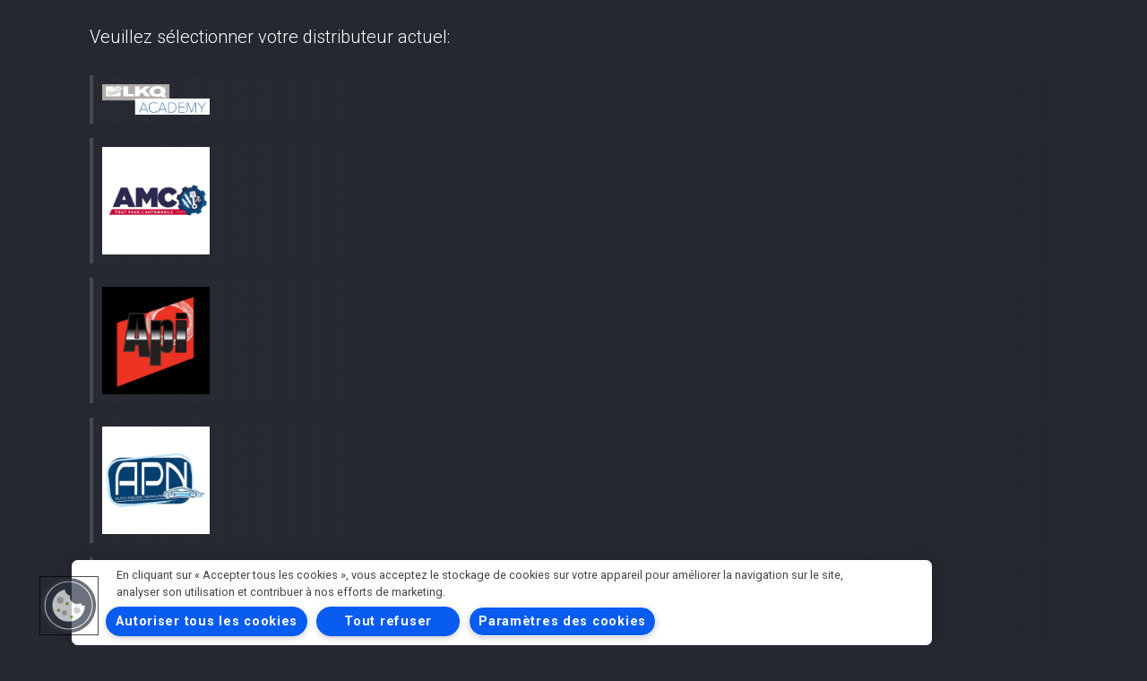

--- FILE ---
content_type: text/html; charset=utf-8
request_url: https://fr.skilloverview.com/fr/register/group/select
body_size: 29980
content:
<style>
    @media (min-width: 575px) {
        .list-view .card-title {
            position: relative;
            top: 50%;
            -ms-transform: translateY(-50%);
            -webkit-transform: translateY(-50%);
            transform: translateY(-50%);
        }
    }

</style>

<!DOCTYPE html>
<html lang="fr">
  <head>
              <!-- OneTrust Cookies Consent Notice start for fr.skilloverview.com -->
<script type="text/javascript" src="https://cdn.cookielaw.org/consent/29ad534b-c0d4-44fe-81f7-56bdc7b3ed69/OtAutoBlock.js" ></script>
<script src="https://cdn.cookielaw.org/scripttemplates/otSDKStub.js" data-document-language="true" type="text/javascript" charset="UTF-8" data-domain-script="29ad534b-c0d4-44fe-81f7-56bdc7b3ed69" ></script>
<script type="text/javascript">
    function OptanonWrapper() { }
</script>
<!-- OneTrust Cookies Consent Notice end for fr.skilloverview.com -->
        <!-- Google analytical code -->
          <!-- Global site tag (gtag.js) - Google Analytics -->
<script async src="https://www.googletagmanager.com/gtag/js?id=G-1R69G9RCHV"></script>
<script>
    window.dataLayer = window.dataLayer || [];function gtag(){dataLayer.push(arguments);}gtag('js', new Date());

    gtag('config', 'G-1R69G9RCHV');
</script>

              <!-- Global site tag (gtag.js) - Google Analytics -->
<script async src="https://www.googletagmanager.com/gtag/js?id=G-TM1SCY58WV"></script>
<script>
    window.dataLayer = window.dataLayer || [];function gtag(){dataLayer.push(arguments);}gtag('js', new Date());

    gtag('config', 'G-TM1SCY58WV');
</script>

      <!-- /Google analytical code -->

    <meta charset="utf-8">
    <meta http-equiv="X-UA-Compatible" content="IE=edge">
    <meta name="viewport" content="width=device-width, initial-scale=1">
    <meta name="description" content="">
    <meta name="keywords" content="">
    <meta name="author" content="">
    <meta name="csrf-token" content="OBdjopMlobRY5IcAWtHvr4D6123xzxrDRuBbsEEz">

    <title>Skilloverview</title>

    <link href="https://fonts.googleapis.com/css?family=Roboto:300,400,500,700,400italic" rel="stylesheet">

    <!-- JQuery-UI plugin -->
    <link href="https://code.jquery.com/ui/1.13.2/themes/base/jquery-ui.css" rel="stylesheet" />
    <link href="https://fr.skilloverview.com/js/custom/uploader/dropzone/dropzone.css" rel="stylesheet" />
    <link href="https://fr.skilloverview.com/js/custom/uploader/cropper/cropper.min.css" rel="stylesheet" />


    <link href="/css/toolkit-inverse.css?id=78b722cebf5de9a271c4" rel="stylesheet">    <link href="/css/app.css?id=9bb71a1f8c2604d65c72" rel="stylesheet">

    <link href="/css/app-inverse.css?id=0355d2f75a1eddcd0be4" rel="stylesheet">
    <style>
      html,
      body {
        height: 100%;
      }
    </style>

  </head>

<body>
            <div class="container">

        <h5 class="prm-fw-heading">Veuillez sélectionner votre distributeur actuel:</h5>

        <form method="POST" action="https://fr.skilloverview.com/register/group/select" id="select-group" enctype="multipart/form-data"><input type="hidden" name="_token" value="OBdjopMlobRY5IcAWtHvr4D6123xzxrDRuBbsEEz">
        <input type="hidden" name="_token" value="OBdjopMlobRY5IcAWtHvr4D6123xzxrDRuBbsEEz" autocomplete="off">
        <section class="prm-form-section">

            
                <ul class="prm-select-group">
                                                                        <li>
                               
                                <img src="https://fr.skilloverview.com/uploads/groups/thumbs/img_16212411113632745.png"
                                     class="w-100 select-group" data-groupId="99"/>
                            </li>
                                                    <li>
                               
                                <img src="https://fr.skilloverview.com/uploads/groups/thumbs/img_16559140186684985.jpg"
                                     class="w-100 select-group" data-groupId="169"/>
                            </li>
                                                    <li>
                               
                                <img src="https://fr.skilloverview.com/uploads/groups/thumbs/img_17022861645680651.webp"
                                     class="w-100 select-group" data-groupId="193"/>
                            </li>
                                                    <li>
                               
                                <img src="https://fr.skilloverview.com/uploads/groups/thumbs/img_16741642166037411.webp"
                                     class="w-100 select-group" data-groupId="177"/>
                            </li>
                                                    <li>
                               
                                <img src="https://fr.skilloverview.com/uploads/groups/thumbs/img_16275999915249256.jpg"
                                     class="w-100 select-group" data-groupId="115"/>
                            </li>
                                                    <li>
                               
                                <img src="https://fr.skilloverview.com/uploads/groups/thumbs/img_16276002406022638.jpg"
                                     class="w-100 select-group" data-groupId="117"/>
                            </li>
                                                    <li>
                               
                                <img src="https://fr.skilloverview.com/uploads/groups/thumbs/img_17367644338479425.webp"
                                     class="w-100 select-group" data-groupId="199"/>
                            </li>
                                                    <li>
                               
                                <img src="https://fr.skilloverview.com/uploads/groups/thumbs/img_16267316126318851.jpg"
                                     class="w-100 select-group" data-groupId="111"/>
                            </li>
                                                    <li>
                               
                                <img src="https://fr.skilloverview.com/uploads/groups/thumbs/img_16889985111641721.webp"
                                     class="w-100 select-group" data-groupId="181"/>
                            </li>
                                                    <li>
                               
                                <img src="https://fr.skilloverview.com/uploads/groups/thumbs/img_16420869252609447.png"
                                     class="w-100 select-group" data-groupId="149"/>
                            </li>
                                                    <li>
                               
                                <img src="https://fr.skilloverview.com/uploads/groups/thumbs/img_16903692551087276.webp"
                                     class="w-100 select-group" data-groupId="185"/>
                            </li>
                                                    <li>
                               
                                <img src="https://fr.skilloverview.com/uploads/groups/thumbs/img_16517535927034938.jpg"
                                     class="w-100 select-group" data-groupId="161"/>
                            </li>
                                                    <li>
                               
                                <img src="https://fr.skilloverview.com/uploads/groups/thumbs/img_16341970441967026.jpg"
                                     class="w-100 select-group" data-groupId="147"/>
                            </li>
                                                    <li>
                               
                                <img src="https://fr.skilloverview.com/uploads/groups/thumbs/img_16267314253157254.jpg"
                                     class="w-100 select-group" data-groupId="107"/>
                            </li>
                                                    <li>
                               
                                <img src="https://fr.skilloverview.com/uploads/groups/thumbs/img_16509613658821119.jpg"
                                     class="w-100 select-group" data-groupId="159"/>
                            </li>
                                                    <li>
                               
                                <img src="https://fr.skilloverview.com/uploads/groups/thumbs/img_16267313114477132.jpg"
                                     class="w-100 select-group" data-groupId="105"/>
                            </li>
                                                    <li>
                               
                                <img src="https://fr.skilloverview.com/uploads/groups/thumbs/img_16276003042627117.jpg"
                                     class="w-100 select-group" data-groupId="119"/>
                            </li>
                                                    <li>
                               
                                <img src="https://fr.skilloverview.com/uploads/groups/thumbs/img_16267314808255186.jpg"
                                     class="w-100 select-group" data-groupId="109"/>
                            </li>
                                                    <li>
                               
                                <img src="https://fr.skilloverview.com/uploads/groups/thumbs/img_16276004014512228.jpg"
                                     class="w-100 select-group" data-groupId="121"/>
                            </li>
                                                    <li>
                               
                                <img src="https://fr.skilloverview.com/uploads/groups/thumbs/img_16267332273442677.jpg"
                                     class="w-100 select-group" data-groupId="113"/>
                            </li>
                                                    <li>
                               
                                <img src="https://fr.skilloverview.com/uploads/groups/thumbs/img_16276004699200223.jpg"
                                     class="w-100 select-group" data-groupId="123"/>
                            </li>
                                                    <li>
                               
                                <img src="https://fr.skilloverview.com/uploads/groups/thumbs/img_16702336041051738.webp"
                                     class="w-100 select-group" data-groupId="125"/>
                            </li>
                                                    <li>
                               
                                <img src="https://fr.skilloverview.com/uploads/groups/thumbs/img_17122229119362805.webp"
                                     class="w-100 select-group" data-groupId="195"/>
                            </li>
                                                    <li>
                               
                                <img src="https://fr.skilloverview.com/uploads/groups/thumbs/img_16276025882575508.jpg"
                                     class="w-100 select-group" data-groupId="141"/>
                            </li>
                                                    <li>
                               
                                <img src="https://fr.skilloverview.com/uploads/groups/thumbs/img_16489380289408787.jpg"
                                     class="w-100 select-group" data-groupId="151"/>
                            </li>
                                                    <li>
                               
                                <img src="https://fr.skilloverview.com/uploads/groups/thumbs/img_16276006117193403.jpg"
                                     class="w-100 select-group" data-groupId="127"/>
                            </li>
                                                    <li>
                               
                                <img src="https://fr.skilloverview.com/uploads/groups/thumbs/img_16517693866810960.jpg"
                                     class="w-100 select-group" data-groupId="163"/>
                            </li>
                                                    <li>
                               
                                <img src="https://fr.skilloverview.com/uploads/groups/thumbs/img_16983313459792025.webp"
                                     class="w-100 select-group" data-groupId="191"/>
                            </li>
                                                    <li>
                               
                                <img src="https://fr.skilloverview.com/uploads/groups/thumbs/img_16659909632929730.jpg"
                                     class="w-100 select-group" data-groupId="143"/>
                            </li>
                                                    <li>
                               
                                <img src="https://fr.skilloverview.com/uploads/groups/thumbs/img_16276006805841314.jpg"
                                     class="w-100 select-group" data-groupId="129"/>
                            </li>
                                                    <li>
                               
                                <img src="https://fr.skilloverview.com/uploads/groups/thumbs/img_16276007512011972.jpg"
                                     class="w-100 select-group" data-groupId="131"/>
                            </li>
                                                    <li>
                               
                                <img src="https://fr.skilloverview.com/uploads/groups/thumbs/img_16318092639173811.png"
                                     class="w-100 select-group" data-groupId="145"/>
                            </li>
                                                    <li>
                               
                                <img src="https://fr.skilloverview.com/uploads/groups/thumbs/img_16276025157238019.jpg"
                                     class="w-100 select-group" data-groupId="139"/>
                            </li>
                                                    <li>
                               
                                <img src="https://fr.skilloverview.com/uploads/groups/thumbs/img_16276008957774108.jpg"
                                     class="w-100 select-group" data-groupId="133"/>
                            </li>
                                                    <li>
                               
                                <img src="https://fr.skilloverview.com/uploads/groups/thumbs/img_16898571234452646.webp"
                                     class="w-100 select-group" data-groupId="183"/>
                            </li>
                                                    <li>
                               
                                <img src="https://fr.skilloverview.com/uploads/groups/thumbs/img_1627600944606709.jpg"
                                     class="w-100 select-group" data-groupId="135"/>
                            </li>
                                                    <li>
                               
                                <img src="https://fr.skilloverview.com/uploads/groups/thumbs/img_1653259812969898.jpg"
                                     class="w-100 select-group" data-groupId="165"/>
                            </li>
                                                    <li>
                               
                                <img src="https://fr.skilloverview.com/uploads/groups/thumbs/img_17432488464630415.webp"
                                     class="w-100 select-group" data-groupId="201"/>
                            </li>
                                                    <li>
                               
                                <img src="https://fr.skilloverview.com/uploads/groups/thumbs/img_16558099895119868.jpg"
                                     class="w-100 select-group" data-groupId="171"/>
                            </li>
                                                    <li>
                               
                                <img src="https://fr.skilloverview.com/uploads/groups/thumbs/img_16264348237404583.jpeg"
                                     class="w-100 select-group" data-groupId="103"/>
                            </li>
                                                    <li>
                               
                                <img src="https://fr.skilloverview.com/uploads/groups/thumbs/img_16492291417474121.png"
                                     class="w-100 select-group" data-groupId="157"/>
                            </li>
                                                    <li>
                               
                                <img src="https://fr.skilloverview.com/uploads/groups/thumbs/img_16490545929886891.jpg"
                                     class="w-100 select-group" data-groupId="153"/>
                            </li>
                                                    <li>
                               
                                <img src="https://fr.skilloverview.com/uploads/groups/thumbs/img_16534616901730835.jpg"
                                     class="w-100 select-group" data-groupId="167"/>
                            </li>
                                                    <li>
                               
                                <img src="https://fr.skilloverview.com/uploads/groups/thumbs/img_16207313544674267.png"
                                     class="w-100 select-group" data-groupId="101"/>
                            </li>
                                                    <li>
                               
                                <img src="https://fr.skilloverview.com/uploads/groups/thumbs/img_1627602451531943.jpg"
                                     class="w-100 select-group" data-groupId="137"/>
                            </li>
                                                    <li>
                               
                                <img src="https://fr.skilloverview.com/uploads/groups/thumbs/img_16957356922388211.webp"
                                     class="w-100 select-group" data-groupId="189"/>
                            </li>
                                                    <li>
                               
                                <img src="https://fr.skilloverview.com/uploads/groups/thumbs/img_16490556914717326.jpg"
                                     class="w-100 select-group" data-groupId="155"/>
                            </li>
                                                                <input type="hidden" id="select-group-id" name="selectGroupId" value=""/>
                </ul>

            

        </section>
        </form>

    </div>



    <script src="https://code.jquery.com/jquery-3.7.0.min.js"></script>
<script src="https://cdnjs.cloudflare.com/ajax/libs/popper.js/1.12.3/umd/popper.min.js"
        integrity="sha384-vFJXuSJphROIrBnz7yo7oB41mKfc8JzQZiCq4NCceLEaO4IHwicKwpJf9c9IpFgh"
        crossorigin="anonymous"></script>
<script src="https://maxcdn.bootstrapcdn.com/bootstrap/4.0.0-beta.2/js/bootstrap.min.js"
        integrity="sha384-alpBpkh1PFOepccYVYDB4do5UnbKysX5WZXm3XxPqe5iKTfUKjNkCk9SaVuEZflJ"
        crossorigin="anonymous"></script>
<script src="https://use.fontawesome.com/b993bb0c0e.js"></script>
<script src="//cdnjs.cloudflare.com/ajax/libs/jquery-form-validator/2.3.26/jquery.form-validator.min.js"></script>

<script src="https://cdnjs.cloudflare.com/ajax/libs/underscore.js/1.13.6/underscore-umd-min.js"></script>
<script src="https://cdnjs.cloudflare.com/ajax/libs/moment.js/2.29.4/moment.min.js"></script>
<script src="https://cdnjs.cloudflare.com/ajax/libs/1000hz-bootstrap-validator/0.11.9/validator.js"></script>
<script src="https://cdnjs.cloudflare.com/ajax/libs/fingerprintjs2/1.6.1/fingerprint2.min.js"></script>

<script src="https://fr.skilloverview.com/js/manifest.js"></script>
<script src="https://fr.skilloverview.com/js/vendor.js"></script>
<script src="https://fr.skilloverview.com/js/app.js"></script>
<script src="https://fr.skilloverview.com/js/custom/notify.min.js"></script>

<!-- chosen js -->
<script src="https://cdnjs.cloudflare.com/ajax/libs/chosen/1.8.2/chosen.jquery.min.js"></script>
<script src="https://cdnjs.cloudflare.com/ajax/libs/chosen/1.8.2/chosen.proto.min.js"></script>

<script type="text/javascript">

</script>
<!-- /chosen js -->


<script>
    function changeDefaultEntity(entityId, entityType,portalUrl) {
        var url = "//user/change/default/entity"+'?entityId='+
            entityId+'&entityType='+entityType+'&portalUrl='+portalUrl;

        window.location.href = url;

    }


    function validateLessThan(srcElement, targetElement) {
        if (srcElement.val() > targetElement.val()) {
            srcElement.addClass('formInputError');
        } else {
            srcElement.removeClass('formInputError');
        }
    }
</script>

<!-- JQuery UI -->
<script src="https://code.jquery.com/ui/1.13.2/jquery-ui.min.js"
        integrity="sha256-lSjKY0/srUM9BE3dPm+c4fBo1dky2v27Gdjm2uoZaL0="
        crossorigin="anonymous"></script>
<!-- /JQuery UI -->

<script src="https://fr.skilloverview.com/js/app/data.js"></script>

<script>
            config.telephoneNoValidation.numberRestrictions = {"se":{"min":9,"max":10},"no":{"min":8,"max":11},"uk":{"min":10,"max":10},"us":{"min":4,"max":9},"it":{"min":10,"max":10},"sl":{"min":9,"max":10},"pl":{"min":9,"max":10},"cz":{"min":9,"max":9},"dk":{"min":8,"max":8},"fo":{"min":6,"max":6},"gl":{"min":6,"max":6},"de":{"min":10,"max":12},"ba":{"min":8,"max":9},"ch":{"min":9,"max":9},"be":{"min":9,"max":10},"lu":{"min":9,"max":10},"fr":{"min":9,"max":10},"ie":{"min":8,"max":10},"ro":{"min":9,"max":9},"hu":{"min":9,"max":9},"ua":{"min":8,"max":9},"sk":{"min":9,"max":9},"lk":{"min":9,"max":9},"fi":{"min":6,"max":10},"nl":{"min":9,"max":10}};
        config.telephoneNoValidation.countryConfig = JSON.parse(
            JSON.stringify(false)
        );
</script>

<script src="https://fr.skilloverview.com/js/app/common.js"></script>

<!-- JQuery Form Validator - custom validations -->
<script>
    // Load my custom module
    $.formUtils.loadModules('url_validation', 'https://fr.skilloverview.com/js/custom/validation-modules/');

    // Setup validation on all forms
    $.validate({
        validateHiddenInputs: true,
        modules: 'file, html5',
        lang: 'en',
        borderColorOnError: '#ff3547',
        validateOnBlur: true
    });

    var $fp = getCookie('_fp');
    new Fingerprint2({
        excludeScreenResolution: true,
        excludeAvailableScreenResolution: true,
        excludeJsFonts: true
    }).get(function(result, components) {
        setCookie('_fp', result, 30);
    });

    function getCookie(cname) {
        var name = cname + "=";
        var decodedCookie = decodeURIComponent(document.cookie);
        var ca = decodedCookie.split(';');
        for(var i = 0; i <ca.length; i++) {
            var c = ca[i];
            while (c.charAt(0) == ' ') {
                c = c.substring(1);
            }
            if (c.indexOf(name) == 0) {
                return c.substring(name.length, c.length);
            }
        }
        return "";
    }

    function setCookie(cname, cvalue, exdays) {
        var d = new Date();
        d.setTime(d.getTime() + (exdays*24*60*60*1000));
        var expires = "expires="+ d.toUTCString();
        document.cookie = cname + "=" + cvalue + ";" + expires + ";path=/";
    }

</script>
<!-- /JQuery Form Validator - custom validations -->

<!-- Onetrust style override - Start -->
<link href="/css/onetrust-override.css" rel="stylesheet">
<!-- Onetrust style override - End -->
        <script>
        $(document).ready(function () {

            //common variables
            let spinnerObj = $('#spinner')
            let defaultImagePath = 'https://fr.skilloverview.com/uploads/brand/brand_logo/LKQ_ACADEMY_600x600.png'
            let generalImagePath = 'https://fr.skilloverview.com/uploads/groups/thumbs'

            //submit after clicking on group tile
            $(document).on('click', '.select-group', function () {
                $("#select-group-id").val($(this).attr("data-groupId"));
                $("#select-group").submit();
            });

            //group search input enter key load
            $('#select-group').find('.input').keypress(function (e) {
                if (e.which == 13) // Enter key = keycode 13
                {
                    searchGroup()
                    return false;
                }
            });

            //card click submit
            $(document).on('click', '.card', function () {
                $(this).append('<input type="hidden" class="selectGroupId" name="selectGroupId" value="' + $(this).attr("data-groupId") + '"/> ')
                $("#select-group").submit();
            });

            //grid and list view switcher
            function showList(e) {
                var $gridCont = $('.grid-container');
                $gridCont.hasClass('list-view') ? $gridCont.removeClass('list-view') : $gridCont.addClass('list-view');
            }

            //switch list view to grid view
            function gridList(e) {
                var $gridCont = $('.grid-container')
                $gridCont.removeClass('list-view');
            }

            //grid switcher click events
            $(document).on('click', '#radio-grid', gridList);
            $(document).on('click', '#radio-list', showList);


            //return dynamic template after built
            function getBuiltTemplate(imageURL, groupName, groupId) {
                return ' <div class="col-sm-6 col-md-3 col-lg-2"> ' +
                    '<div class="card" data-groupId="' + groupId + '"> ' +
                    '<div class="d-flex align-items-center">' +
                    '<img class="card-img-top" src="' + imageURL + '" alt=""> ' +
                    '</div> ' +
                    '<div class="card-body"> ' +
                    '<h5 class="card-title">' + groupName + '</h5> ' +
                    '</div> ' +
                    '</div> ' +
                    '</div>';
            }

            //function to dynamically attach the cards.
            function attachGroupCards(cardsList) {

                let gridAttachment = $('#grid-attachment')
                let attachmentHtml = ''

                gridAttachment.empty();

                $.each(cardsList, function (key, value) {
                    let logopath = value.LogoPath;
                    let url = '';

                    if (logopath == null) {
                        url = defaultImagePath
                    } else {
                        url = generalImagePath + '/' + logopath
                    }

                    if (value.Name === undefined) {
                        value.Name = value.GroupName
                    }

                    //append to DOM
                    attachmentHtml += getBuiltTemplate(url, value.Name, value.GroupId)
                });
                gridAttachment.append(attachmentHtml)

            }


            //delay AJAX call to prevent multiple concurrent requests to server
            function delay(callback, ms) {
                var timer = 0;
                return function () {
                    var context = this, args = arguments;
                    clearTimeout(timer);
                    timer = setTimeout(function () {
                        callback.apply(context, args);
                    }, ms || 0);
                };
            }

            function loadVIPGroupList() {
                $.ajax({
                    url: 'https://fr.skilloverview.com/register/group/getVipGroupList',
                    type: 'GET',
                    headers: {
                        'X-CSRF-TOKEN': $('meta[name="csrf-token"]').attr('content')
                    },
                    dataType: 'json',

                    beforeSend: function () {
                        spinnerObj.show()
                    },

                    success: function (response) {

                        if (response.length > 0) {
                            attachGroupCards(response)
                        }

                        spinnerObj.hide()
                    },

                    error: function (error) {
                        attachGroupCards([])
                        spinnerObj.hide()
                    }
                });
            }

            //search AJAX call
            function searchGroup() {

                let searchText = $('#search').val()

                if (searchText !== '') {

                    $.ajax({
                        url: 'https://fr.skilloverview.com/register/group/search',
                        type: 'POST',
                        data: {
                            'searchText': searchText
                        },
                        headers: {
                            'X-CSRF-TOKEN': $('meta[name="csrf-token"]').attr('content')
                        },
                        dataType: 'json',

                        beforeSend: function () {
                            spinnerObj.show()
                        },

                        success: function (response) {
                            let groupList = []

                            if (response.status) {
                                groupList = JSON.parse(response.groupList)
                            }

                            if (groupList.length > 0) {
                                attachGroupCards(groupList)
                            }

                            spinnerObj.hide()
                        },

                        error: function (error) {
                            attachGroupCards([])
                            spinnerObj.hide()
                        }
                    });

                } else {
                    loadVIPGroupList();
                    spinnerObj.hide()
                }
            }


            //initial vip group list load
            loadVIPGroupList();
        });

    </script>
  </body>
</html>



--- FILE ---
content_type: text/css
request_url: https://fr.skilloverview.com/js/custom/uploader/cropper/cropper.min.css
body_size: 5147
content:
/*!
 * Cropper.js v1.0.0-beta.2
 * https://github.com/fengyuanchen/cropperjs
 *
 * Copyright (c) 2017 Fengyuan Chen
 * Released under the MIT license
 *
 * Date: 2017-02-25T07:36:34.540Z
 */

.cropper-container {
    font-size: 0;
    line-height: 0;
    position: relative;
    -webkit-user-select: none;
    -moz-user-select: none;
    -ms-user-select: none;
    user-select: none;
    direction: ltr;
    -ms-touch-action: none;
    touch-action: none
}

.cropper-container img {
    display: block;
    min-width: 0 !important;
    max-width: none !important;
    min-height: 0 !important;
    max-height: none !important;
    width: 100%;
    height: 100%;
    image-orientation: 0deg
}

.cropper-canvas, .cropper-crop-box, .cropper-drag-box, .cropper-modal, .cropper-wrap-box {
    position: absolute;
    top: 0;
    right: 0;
    bottom: 0;
    left: 0
}

.cropper-wrap-box {
    overflow: hidden
}

.cropper-drag-box {
    opacity: 0;
    background-color: #fff
}

.cropper-modal {
    opacity: .5;
    background-color: #000
}

.cropper-view-box {
    display: block;
    overflow: hidden;
    width: 100%;
    height: 100%;
    outline: 1px solid #39f;
    outline-color: rgba(51, 153, 255, .75)
}

.cropper-dashed {
    position: absolute;
    display: block;
    opacity: .5;
    border: 0 dashed #eee
}

.cropper-dashed.dashed-h {
    top: 33.33333%;
    left: 0;
    width: 100%;
    height: 33.33333%;
    border-top-width: 1px;
    border-bottom-width: 1px
}

.cropper-dashed.dashed-v {
    top: 0;
    left: 33.33333%;
    width: 33.33333%;
    height: 100%;
    border-right-width: 1px;
    border-left-width: 1px
}

.cropper-center {
    position: absolute;
    top: 50%;
    left: 50%;
    display: block;
    width: 0;
    height: 0;
    opacity: .75
}

.cropper-center:after, .cropper-center:before {
    position: absolute;
    display: block;
    content: " ";
    background-color: #eee
}

.cropper-center:before {
    top: 0;
    left: -3px;
    width: 7px;
    height: 1px
}

.cropper-center:after {
    top: -3px;
    left: 0;
    width: 1px;
    height: 7px
}

.cropper-face, .cropper-line, .cropper-point {
    position: absolute;
    display: block;
    width: 100%;
    height: 100%;
    opacity: .1
}

.cropper-face {
    top: 0;
    left: 0;
    background-color: #fff
}

.cropper-line {
    background-color: #39f
}

.cropper-line.line-e {
    top: 0;
    right: -3px;
    width: 5px;
    cursor: e-resize
}

.cropper-line.line-n {
    top: -3px;
    left: 0;
    height: 5px;
    cursor: n-resize
}

.cropper-line.line-w {
    top: 0;
    left: -3px;
    width: 5px;
    cursor: w-resize
}

.cropper-line.line-s {
    bottom: -3px;
    left: 0;
    height: 5px;
    cursor: s-resize
}

.cropper-point {
    width: 5px;
    height: 5px;
    opacity: .75;
    background-color: #39f
}

.cropper-point.point-e {
    top: 50%;
    right: -3px;
    margin-top: -3px;
    cursor: e-resize
}

.cropper-point.point-n {
    top: -3px;
    left: 50%;
    margin-left: -3px;
    cursor: n-resize
}

.cropper-point.point-w {
    top: 50%;
    left: -3px;
    margin-top: -3px;
    cursor: w-resize
}

.cropper-point.point-s {
    bottom: -3px;
    left: 50%;
    margin-left: -3px;
    cursor: s-resize
}

.cropper-point.point-ne {
    top: -3px;
    right: -3px;
    cursor: ne-resize
}

.cropper-point.point-nw {
    top: -3px;
    left: -3px;
    cursor: nw-resize
}

.cropper-point.point-sw {
    bottom: -3px;
    left: -3px;
    cursor: sw-resize
}

.cropper-point.point-se {
    right: -3px;
    bottom: -3px;
    width: 20px;
    height: 20px;
    cursor: se-resize;
    opacity: 1
}

@media (min-width: 768px) {
    .cropper-point.point-se {
        width: 15px;
        height: 15px
    }
}

@media (min-width: 992px) {
    .cropper-point.point-se {
        width: 10px;
        height: 10px
    }
}

@media (min-width: 1200px) {
    .cropper-point.point-se {
        width: 5px;
        height: 5px;
        opacity: .75
    }
}

.cropper-point.point-se:before {
    position: absolute;
    right: -50%;
    bottom: -50%;
    display: block;
    width: 200%;
    height: 200%;
    content: " ";
    opacity: 0;
    background-color: #39f
}

.cropper-invisible {
    opacity: 0
}

.cropper-bg {
    background-image: url("[data-uri]")
}

.cropper-hide {
    position: absolute;
    display: block;
    width: 0;
    height: 0
}

.cropper-hidden {
    display: none !important
}

.cropper-move {
    cursor: move
}

.cropper-crop {
    cursor: crosshair
}

.cropper-disabled .cropper-drag-box, .cropper-disabled .cropper-face, .cropper-disabled .cropper-line, .cropper-disabled .cropper-point {
    cursor: not-allowed
}
.js-open-cropper-modal{
    width: 33.3%;
    text-align: center;
    display: block;
}



--- FILE ---
content_type: text/css
request_url: https://fr.skilloverview.com/css/app.css?id=9bb71a1f8c2604d65c72
body_size: 54029
content:
.prm-danger{color:#ff3547!important}.prm-gold{color:gold}.prm-success{color:#00c851}.prm-info{color:#1997c6}.prm-warning{color:orange}.prm-bg-success{background-color:#00c851}.prm-bg-danger{background-color:#ff3547}.prm-bg-primary{background-color:#1997c6}.prm-border-danger{border:1px solid #ff3547!important}.prm-overflow-x-scroll{overflow-x:scroll}.prm-boxshadow-none{-webkit-box-shadow:none!important;box-shadow:none!important}.prm-timer h3{display:inline-block;margin:0;font-weight:400}.prm-timer h3.prm-hours:after,.prm-timer h3.prm-minutes:after,.prm-timer h3.prm-seconds:after{content:"h";font-size:70%;font-weight:300;margin-left:4px;margin-right:8px}.prm-timer h3.prm-minutes:after{content:"m"}.prm-timer h3.prm-seconds:after{content:"s";margin-right:0}.prm-pos-rel{position:relative}.prm-pos-ab{position:absolute}.prm-hover-hand:hover{cursor:pointer}ul.prm-check-list{list-style:none;margin:0;padding:0}.btn,.cc_banner-wrapper .cc_container .cc_btn{max-height:35px;border-radius:2px;-webkit-transition:all .15s ease-in-out;transition:all .15s ease-in-out}.btn:hover,.cc_banner-wrapper .cc_container .cc_btn:hover{cursor:pointer}.btn-primary,.cc_banner-wrapper .cc_container .cc_btn{background-color:#1997c6}.prm-rotate-0{-webkit-transform:rotate(0);transform:rotate(0)}.prm-rotate-90{-webkit-transform:rotate(90deg);transform:rotate(90deg)}.prm-atc-search-box{display:inline-block;width:100%;max-width:400px}.prm-atc-search-box .prm-atc-reset{position:absolute;border-radius:0}.form-error{color:#ff3547;display:block!important}.form-group,.input-group{margin-bottom:.8rem}select,text .form-control{height:2.25rem!important}.form-control{height:2.25rem;border-radius:2px}.form-control.prm-disable-input-mode{padding:0;border:0;height:25px!important;color:inherit}.prm-form-check-input{display:block;margin-bottom:-15px}.prm-err{display:block;color:#ff3547;margin-top:3px}.prm-err-input{border-color:#ff3547!important}.prm-form-header .logo{max-width:80px;display:block;margin:0 auto 15px}.prm-form-wizard{line-height:1}.prm-form-wizard .prm-fw-heading{font-size:1.25rem;font-weight:400;margin-bottom:2rem}.prm-form-logo{width:30%;position:absolute;right:0}.prm-form-logo img{max-width:180px}.prm-required{position:relative}.prm-required:after{position:absolute;content:" *";right:-10px}.prm-form-section{margin-bottom:2rem;border-left:4px solid hsla(0,0%,60%,.3);padding-left:20px;padding-top:1rem;padding-bottom:1rem;line-height:1.2}.prm-form-section:last-child{border:0;background:transparent;padding-left:0}.prm-form-section:last-child label{font-weight:300}.prm-form-section .row{margin-bottom:.8rem}.prm-form-section .row:last-child{margin-bottom:0}.prm-form-section .prm-fs-sub-heading{margin-bottom:1.25rem;font-size:1rem;font-weight:500;padding-right:6px;padding-top:10px;padding-bottom:2px}.prm-form-section label{font-weight:500}.prm-select-group{list-style:none;margin:0;padding:0}.prm-select-group li{margin-bottom:1rem;padding:10px;-webkit-transition:.1s;transition:.1s}.prm-select-group li:hover{cursor:pointer;margin-left:-8px}.prm-select-group li img{max-height:120px;max-width:120px}.prm-select-group li p{margin:0}textarea{min-height:90px}.prm-input-addon-group{position:relative}.prm-input-addon-group .prm-input-addon{position:absolute;width:auto;top:1px;right:1px;height:calc(2.25rem - 2px);font-size:.9rem;font-weight:400;line-height:1.25;color:#fff;text-align:center;background-color:#4d5364}.input-group-addon,.prm-input-addon-group .prm-input-addon{border:0;border-top-right-radius:2px;border-bottom-right-radius:2px;padding:.5rem .75rem}.input-group-addon{height:2.25rem;margin:1px;margin-left:-1px}.prm-custom-checkbox{margin-right:18px}.prm-custom-checkbox div.d-inline-block{padding-right:5px;margin-top:-1px}.prm-check-container{display:block;position:relative;cursor:pointer;-webkit-user-select:none;-moz-user-select:none;-ms-user-select:none;user-select:none;width:18px;margin:0 auto;background:transparent;height:18px;border:1.5px solid #1997c6;border-radius:2px}.prm-check-container input{position:absolute;opacity:0}.prm-check-container input:checked~.checkmark{background-color:#1997c6;color:#fff}.prm-check-container input:checked~.checkmark:after{display:block}.prm-check-container input:checked~.checkmark_disabled{background-color:#ababab;color:#fff6f6}.prm-check-container input:checked~.checkmark_disabled:after{display:block}.prm-check-container .checkmark:after,.prm-check-container .checkmark_disabled:after{left:4px;top:1px;width:5px;height:10px;border:solid;border-width:0 2px 2px 0;-webkit-transform:rotate(45deg);transform:rotate(45deg)}.checkmark{position:absolute;top:0;left:0;height:100%;width:100%}.checkmark:after{content:"";position:absolute;display:none}.checkmark_disabled{position:absolute;top:0;left:0;height:100%;width:100%}.checkmark_disabled:after{content:"";position:absolute;display:none}.chosen-container{width:100%!important;min-height:2.25rem}.chosen-container ul.chosen-choices{background-image:none;-moz-background-image:none;-o-background-image:none;-webkit-background-image:none;background-color:#434857;border-color:#434857;border-radius:2px;padding-left:.75rem;padding-right:.75rem}.chosen-container ul.chosen-choices li{line-height:2.6}.chosen-container ul.chosen-choices li.search-choice{padding:7px 24px 7px 7px;border-radius:2px;border:0;margin-bottom:3px;background-color:#252830;background-image:none;-moz-background-image:none;-o-background-image:none;-webkit-background-image:none;-webkit-box-shadow:none;box-shadow:none;color:#fff;font-weight:400}.chosen-container ul.chosen-choices li.search-choice .search-choice-close{top:8px;right:4px}.chosen-container .chosen-drop{border:0;border-top:1px solid #30343e;background-color:#434857}.chosen-container .chosen-drop .chosen-results li{margin-bottom:0!important;padding-top:.5rem;padding-bottom:.5rem}.chosen-container .chosen-drop .chosen-results .active-result{color:#fff}.chosen-container .chosen-drop .chosen-results .result-selected{color:#999}.chosen-container .chosen-drop .chosen-results .highlighted{background-color:#30343e;background-image:none;-moz-background-image:none;-o-background-image:none;-webkit-background-image:none}.ff_fileupload_start_upload{display:none}.prm-autocomplete{position:relative;display:inline-block;width:100%}.prm-autocomplete .autocomplete-items{position:absolute;border:1px solid #434857;border-bottom:none;border-top:none;z-index:99;top:100%;left:0;right:0}.prm-autocomplete .autocomplete-items div{padding:.5rem .75rem;cursor:pointer;border-bottom:1px solid #434857;background-color:#252830}.prm-autocomplete .autocomplete-items div:hover{background-color:#555}.prm-autocomplete .autocomplete-active{background-color:#1e90ff!important;color:#fff}.input-with-icon i{position:absolute;top:11px;left:11px}.prm-placeholder{color:#858d95!important}.prm-naked-input,.prm-naked-input-popup{border:0!important;background-color:transparent!important}.prm-naked-input-err{position:absolute;bottom:-25px;left:14px}.prm-naked-input-margin,.prm-naked-input-margin-unedited{margin-right:12px!important}.sortable-section .sortable{min-height:36px}[type=number]::-webkit-inner-spin-button,[type=number]::-webkit-outer-spin-button{-webkit-appearance:none;margin:0}.prm-card{padding:30px 15px;border-radius:0;border:0;margin-bottom:1px}@media (min-width:578px){.prm-card{padding:30px}}.prm-card .prm-card{-webkit-box-shadow:none;box-shadow:none}.prm-card .prm-card-head{padding-bottom:.45rem;margin-bottom:1rem;font-weight:400;position:relative}.prm-card .prm-card-head .prm-batch-edit-icon{position:absolute;right:0;top:-5px;font-size:1.25rem}.prm-card .prm-card-head p{margin-bottom:0}.prm-card .prm-card-head .row{display:-webkit-box;display:-ms-flexbox;display:flex;-webkit-box-align:center;-ms-flex-align:center;align-items:center}.prm-card .prm-card-heading{margin-bottom:0;font-weight:400}.prm-card .prm-card-body .prm-bulk-card-divider:not(:last-child){border-bottom:1px solid #252830;margin-left:-30px;margin-right:-30px;padding-left:30px;padding-right:30px;padding-bottom:2rem;margin-bottom:2rem}.prm-card.prm-card-divided .prm-card-heading{margin-bottom:0}.prm-card.prm-card-divided .prm-card-body:first-child,.prm-card.prm-card-divided .prm-card-body:not(:last-child){padding-top:1rem;border-bottom:1px dashed}.prm-card.prm-card-divided .prm-card-body:last-child{padding-top:1rem}.prm-card .prm-card-ul{margin:0;padding:0;list-style:none}.prm-card .prm-card-ul table td{vertical-align:baseline}.prm-card .prm-card-ul.prm-iconic-ul li{position:relative}.prm-card .prm-card-ul.prm-iconic-ul li .prm-list-icon{position:absolute}.prm-card .prm-card-ul.prm-iconic-ul li .prm-list-icon.icon-check{color:#1ab394}.prm-card .prm-card-ul.prm-iconic-ul li .prm-list-item{padding-left:30px}.prm-card .prm-card-ul li:not(:last-child){margin-bottom:20px}.prm-card .prm-card-ul li.prm-minus-mx-30{margin-bottom:-30px}.prm-card .prm-card-ul p,.prm-card .prm-card-ul p:last-child{margin-bottom:0}.prm-card .prm-note{font-size:.8rem;margin-top:5px}.prm-card .list-label{margin-top:0;margin-bottom:5px;font-weight:500;font-size:.8rem}.prm-card .list-label+span{display:inline-block;margin-bottom:0}.prm-card .prm-card-logo{width:100%}.prm-card.prm-profile-card img{max-width:280px;display:block;margin:0 auto}.prm-card.prm-highlight-card{background-color:#555;background-color:rgba(0,0,0,.1)}.prm-card.prm-highlight-card .prm-y-stack-alert-group .alert:first-child{margin-top:-30px!important}.prm-card.prm-highlight-card .prm-y-stack-alert-group .alert:last-child{margin-bottom:1rem!important}.prm-note-label{font-weight:400}.prm-role-card img{width:100px;max-width:100px;-webkit-box-shadow:0 2px 5px 0 rgba(0,0,0,.16),0 2px 10px 0 rgba(0,0,0,.12);box-shadow:0 2px 5px 0 rgba(0,0,0,.16),0 2px 10px 0 rgba(0,0,0,.12)}.prm-role-card .media-body{-ms-word-break:break-all;word-break:break-all}.prm-role-card .media-body h6{font-weight:400}.prm-role-card .media-body p{margin-bottom:0}.prm-comment{background:rgba(0,0,0,.1)}.prm-comment .prm-comment-body{padding-left:10px;padding-right:10px}.prm-comment .prm-comment-footer{background:rgba(0,0,0,.09);margin-bottom:0;padding:10px;font-size:.85rem}.prm-video-thumbnail{cursor:pointer;position:relative;width:50%;height:50%;margin:0 auto}.prm-video-thumbnail .middle{-webkit-transition:.5s ease;transition:.5s ease;position:absolute;top:50%;left:50%;-webkit-transform:translate(-50%,-50%);transform:translate(-50%,-50%);-ms-transform:translate(-50%,-50%)}.prm-video-thumbnail .text{font-size:50px;color:#313131}.prm-video-thumbnail .img-video-200{width:200px}.prm-video-thumbnail:hover{opacity:.8}.prm-video-thumbnail:hover .text{color:#1997c6}.iconav .iconav-brand{background-color:transparent;position:relative;margin-left:-10px;margin-right:-10px}.iconav .iconav-brand img{width:100%!important;height:100%;max-height:70px!important;-o-object-fit:contain;object-fit:contain;-o-object-position:left;object-position:left}.iconav .iconav-brand img:hover~.prm-sub-nav{display:block}.iconav.prm-for-super-admin{margin-top:37px}.iconav .nav-item:not(.prm-sidenav-avatar):hover{-webkit-box-shadow:0 2px 5px 0 rgba(0,0,0,.16),0 2px 10px 0 rgba(0,0,0,.12);box-shadow:0 2px 5px 0 rgba(0,0,0,.16),0 2px 10px 0 rgba(0,0,0,.12)}.iconav .nav-link{border:0!important;min-height:43px;height:-webkit-fit-content!important;height:-moz-fit-content!important;height:fit-content!important}.prm-sidenav{padding:0 10px}.prm-sidenav .prm-nav-text{display:block;font-size:.8rem;-webkit-transition:margin-left .3s;transition:margin-left .3s;margin-left:-300px}.prm-sidenav .prm-sidenav-toggle{height:30px;opacity:.5}.prm-sidenav .prm-sidenav-toggle .prm-closebtn,.prm-sidenav .prm-sidenav-toggle .prm-openbtn{display:block;text-align:right;font-size:1rem;padding-right:6px;cursor:pointer;height:100%;line-height:1.85}.prm-sidenav .prm-sidenav-toggle .prm-closebtn{display:none}.prm-sidenav .prm-sidenav-toggle:hover{opacity:1}.prm-sidenav .prm-nav-lang-btn{margin-left:-10px!important}.prm-sidenav.expanded .prm-nav-text{margin-left:0}.prm-sidenav.expanded .prm-nav-lang-btn{margin-left:5px!important}.prm-sidenav.expanded .prm-sub-nav{left:155px}.prm-sidenav .prm-sidenav-avatar{height:70px;-webkit-box-align:center;-ms-flex-align:center;align-items:center}.prm-sidenav .prm-sidenav-avatar .nav-link{height:100%!important;display:-webkit-box;display:-ms-flexbox;display:flex;-webkit-box-pack:center;-ms-flex-pack:center;justify-content:center;-webkit-box-align:center;-ms-flex-align:center;align-items:center}.prm-sidenav .prm-sidenav-avatar .nav-link img{max-width:60px;width:40px!important;border-radius:100%;margin:0}.prm-sidenav .prm-sub-nav{position:absolute;top:0;left:71px;font-size:.8rem;text-align:left;display:none;-webkit-transition:.5s;transition:.5s;z-index:9999}.prm-sidenav .prm-sub-nav ul{list-style:none;padding:0;margin:0}.prm-sidenav .prm-sub-nav ul li{padding:15px 10px}.prm-sidenav .prm-sub-nav:hover{display:block}li.nav-item.prm-sidenav-avatar{border-bottom:0!important}li.nav-item.prm-sidenav-avatar.line{height:70px!important}.nav-top-bar-container,li.nav-item.prm-sidenav-avatar.line{border-bottom:1px solid #444!important}img#membership-img{border-radius:0!important;margin-bottom:10px!important;max-width:100px!important;width:auto!important;height:50px!important}.nav[role=tablist]{flex-wrap:nowrap;-ms-flex-wrap:nowrap;-webkit-flex-wrap:nowrap;overflow-x:auto;-ms-overflow-style:-ms-autohiding-scrollbar}#mob-second-level-menu{padding-left:15px}.second-level-menu-link{color:inherit}.second-level-menu-icon-container{-ms-flex-item-align:center;align-self:center;padding:0 12px}.sidebar-dashboard-label{text-align:center}.breadcrumb .breadcrumb-item{font-weight:400}.breadcrumb .breadcrumb-item+.breadcrumb-item:before{content:"\3009"}.breadcrumb li .prm-rounded{margin-bottom:5px}.prm-breadcrumb-big,.prm-breadcrumb-big .breadcrumb-item a{font-size:1rem}.alert{font-weight:400;border:0;border-color:transparent;border-radius:0}.alert.prm-for-super-admin{position:fixed;top:0;left:0;width:100%;z-index:9999}.alert-primary{border-left:6px solid #2196f3}.alert-success{background-color:#dfd;border-left:6px solid #4caf50}.alert-danger{background-color:#fdd;border-left:6px solid #f44336}.alert-info{background-color:#e7f3fe;border-left:6px solid #2196f3}.alert-warning{background-color:#ffc;border-left:6px solid #ffeb3b}.alert-external-comment{background-color:#fad27d;border-left:6px solid #ff7f27;color:#77701c}.prm-alert-dark{background-color:#30353f;color:#fff;border-color:transparent}.alert-secondary-info{color:#0c5460;background-color:#d1ecf1;border-left:6px solid #3a6c75}.prm-iconic-alert{padding-top:0;padding-bottom:0;display:-webkit-box;display:-ms-flexbox;display:flex;-webkit-box-align:center;-ms-flex-align:center;align-items:center}.prm-iconic-alert .icon{font-size:1.6rem;padding-right:.8rem}.prm-naked-alert{background-color:transparent;border:0;padding:0;color:#ff3547}.prm-alert-list .alert:last-child{margin-bottom:0}.btn.btn-outline-secondary{color:#ccc;background-image:none;background-color:transparent;border-color:#ccc}.btn.btn-outline-secondary:hover{color:#fff;background-color:#ccc;border-color:#ccc}.btn.btn-outline-secondary:focus{-webkit-box-shadow:0 0 0 2px hsla(0,0%,80%,.5);box-shadow:0 0 0 2px hsla(0,0%,80%,.5)}.btn.prm-rounded{border-radius:60px;min-width:60px}.prm-btn-group{display:-webkit-box;display:-ms-flexbox;display:flex}.prm-btn-group .btn{margin-left:20px}.prm-btn-group .btn:first-child{margin-left:0}[class*=-outline]{border-width:2px}.prm-btn-file{position:relative;width:inherit}.prm-btn-file input[type=file]{opacity:0;position:absolute;top:0;left:0;width:100%;height:100%}.prm-btn-file label{display:inline!important}.btn-sm{padding:.1rem .5rem}.btn:disabled{opacity:.4}.btn:disabled:hover{cursor:default}.table{line-height:1;margin-bottom:0}.table tr td,.table tr th{vertical-align:middle;text-align:left;font-size:.9rem}.table thead th{vertical-align:middle;color:inherit}.table tbody td{vertical-align:middle;padding:.5rem .75rem}.table tbody .form-control,.table tbody .input-group,.table tbody .input-group-addon{max-height:32px}.table .prm-table-transparent td:last-child,.table .prm-table-transparent th:last-child{text-align:left;padding-right:0}.table .prm-table-transparent tbody td{border:0!important;padding-top:0;padding-bottom:0}.table-fixed{table-layout:fixed}.table-fixed td{word-wrap:break-word}.table-fixed .th-width-lg{width:11.5rem}.table-fixed .th-width-md0{width:8.5rem}.table-fixed .th-width-md{width:7.5rem}.table-fixed .th-width-sm{width:5.5rem}.table-fixed .th-width-id{width:4rem}.table-fixed .th-width-sm0{width:6.5rem}.th-width-sm-icon{width:2.5rem}.prm-table-wrap{padding:1rem}.prm-table-transparent,.prm-table-transparent tbody tr{background-color:transparent!important}.prm-table-transparent tbody tr td:first-child{padding-left:0;padding-right:0}.prm-table-responsive-wrap{overflow-x:auto;padding-bottom:10px}.prm-common-action-group{max-width:193px;text-align:center;background-color:rgba(0,0,0,.125);padding:4px;border-radius:2px;display:inline-block;width:100%;margin:10px 0 0}.prm-table-iconic tr td:not(:first-child),.prm-table-iconic tr th:not(:first-child){padding-top:0;padding-bottom:0;text-align:center}[data-prm-sort=prm-table-sort] th{position:relative}[data-prm-sort=prm-table-sort] th.header{padding-right:25px}[data-prm-sort=prm-table-sort] th.header.prm-sort-down,[data-prm-sort=prm-table-sort] th.header.prm-sort-up{padding-right:24px}[data-prm-sort=prm-table-sort] th a{display:block;color:inherit}[data-prm-sort=prm-table-sort] a.prm-remove-hover-decoration:hover,[data-prm-sort=prm-table-sort] th a:hover{text-decoration:none}[data-prm-sort=prm-table-sort] [class*=prm-sort]:after{display:inline-block;width:0;height:0;content:"";margin-right:-10px;margin-bottom:2px;margin-left:5px;border-right:5px solid transparent;border-left:5px solid transparent;position:absolute;right:20px;top:50%}[data-prm-sort=prm-table-sort] .prm-sort-up{padding-right:12px}[data-prm-sort=prm-table-sort] .prm-sort-up:after{border-bottom:5px solid}[data-prm-sort=prm-table-sort] .prm-sort-down{padding-right:12px}[data-prm-sort=prm-table-sort] .prm-sort-down:after{border-top:5px solid}.prm-table-border-less tbody td,.prm-table-border-less thead th{border-bottom:0;border-top:0}.cancelled_participant_1{text-decoration:line-through!important;color:#ff3547!important}.prm-participant-list-tbl{width:70%;overflow:hidden}.prm-table-sub-text{color:#1997c6;margin:4px 0 0;font-size:.75rem}.flex-container{display:-webkit-box;display:-ms-flexbox;display:flex;-webkit-box-align:center;-ms-flex-align:center;align-items:center;word-break:break-word}.table-fixed .flex-container .flex-item:first-child{margin-right:10px}span.icon.icon-info.template-info{float:right}.table.prm-table-transparent-with-border{border:0;background-color:transparent}.width-forty{width:40%}.width-thirty{width:30%}.no-lr-padding{padding:0!important}.prm-badge{padding:4px 6px;color:#000;font-weight:800;opacity:.9;border-radius:2px;display:inline-block;-webkit-box-shadow:0 2px 5px 0 rgba(0,0,0,.16),0 2px 10px 0 rgba(0,0,0,.12);box-shadow:0 2px 5px 0 rgba(0,0,0,.16),0 2px 10px 0 rgba(0,0,0,.12)}.prm-badge .icon:last-child,.prm-date-time .icon:last-child{margin-left:6px}.prm-badge-default{background:#ccc}.prm-badge-sm{font-size:60%}#prm-location-carousel .carousel-inner{border:2px solid #fff;max-height:100%}#prm-location-carousel .carousel-inner img{margin:0 auto}#prm-location-carousel .carousel-indicators{bottom:-36px}#prm-location-carousel .carousel-indicators li{width:12px;height:12px;border-radius:50%}#prm-location-carousel .carousel-indicators li:hover{cursor:pointer}.prm-location-carousel .carousel-indicators li{width:12px;height:12px;border-radius:100%}.prm-location-carousel .carousel-item{height:300px;max-height:300px}.prm-location-carousel .carousel-item img{height:100%;width:100%}#templateCarousel{padding:10px 10px 2px;background-color:rgba(0,0,0,.2);border-radius:2px}.prm-slick-slider{width:100%}.prm-slick-slider .slick-track{margin-left:0}.prm-slick-slider .slick-slide{margin:0 3px;padding:10px 0;background-color:#000}.prm-slick-slider .slick-slide img{width:100%;height:100%;-o-object-fit:cover;object-fit:cover;top:0;bottom:0;left:0;right:0;position:absolute;background-color:#d3d3d3}.prm-slick-slider .slick-prev{left:3px;z-index:1000}.prm-slick-slider .slick-next{right:10px;z-index:1000}.prm-slick-slider .slick-next:before,.prm-slick-slider .slick-prev:before{color:#145596!important}.prm-slick-slider .slick-current{opacity:1}.prm-slick-slider .slick-prev:before{font-family:FontAwesome;font-weight:500;content:"\F053";font-size:2.5rem}.prm-slick-slider .slick-next:before{font-family:FontAwesome;font-weight:500;content:"\F054";font-size:2.5rem}.prm-slick-main{padding:0 8px}.prm-slick-carousel-item{background-size:cover;display:block;cursor:pointer;position:relative;padding-top:56.25%}.prm-slick-carousel-item .prm-slick-carousel-title{position:absolute;padding:15px;top:0;margin-bottom:0;color:#fff;white-space:nowrap;overflow:hidden!important;text-overflow:ellipsis;max-width:200px}.prm-slick-carousel-item .prm-slick-carousel-middle{text-align:center}.prm-slick-carousel-item .prm-slick-carousel-middle i{display:none;position:absolute;top:50%;-webkit-transform:translate(-50%,-50%);transform:translate(-50%,-50%);-ms-transform:translate(-50%,-50%);font-size:4em;color:#1997c6}.prm-slick-carousel-item .prm-slick-carousel-padlock{position:absolute;width:40px;height:40px;bottom:0;left:0}.prm-slick-carousel-item .prm-slick-carousel-padlock img{width:40px;height:40px;background-color:transparent}.prm-slick-carousel-item:hover .prm-slick-carousel-middle i{display:inline-block}@media (max-width:480px){.prm-slick-main{padding:0 20px}.prm-slick-carousel-item>.prm-slick-carousel-middle>i{font-size:2em}.prm-slick-carousel-item>.prm-slick-carousel-title{max-width:80px}}@media (max-width:768px){.prm-slick-main{padding:0 20px}.prm-slick-carousel-item>.prm-slick-carousel-middle>i{font-size:2em}.prm-slick-carousel-item>.prm-slick-carousel-title{max-width:100px}}#prm-e-course-carousel .carousel-inner{max-height:100%}#prm-e-course-carousel .carousel-inner img{border:2px solid #1997c6;margin:0 auto}#prm-e-course-carousel .carousel-indicators{bottom:-36px}#prm-e-course-carousel .carousel-indicators li{width:12px;height:12px;border-radius:50%}#prm-e-course-carousel .carousel-indicators li:hover{cursor:pointer}.prm-action-group{font-size:1rem;margin:0 auto}.prm-action-group td:not(:last-child){padding-right:0}.prm-action-group a{color:#ccc;text-decoration:none}.prm-star-rating{color:gold;min-width:96px;font-size:1rem}.prm-rounded-icon{color:#ccc;width:24px;height:24px;display:inline-block;text-align:center;line-height:2;font-size:.8rem;border-radius:100%;-webkit-box-shadow:0 2px 5px 0 rgba(0,0,0,.16),0 2px 10px 0 rgba(0,0,0,.12);box-shadow:0 2px 5px 0 rgba(0,0,0,.16),0 2px 10px 0 rgba(0,0,0,.12)}.prm-rounded-icon.prm-bg-danger,.prm-rounded-icon.prm-bg-primary,.prm-rounded-icon.prm-bg-success{color:#fff}.modal .modal-content .modal-header{border-bottom:1px solid #434857;padding:10px 15px}.modal .modal-content .modal-header .modal-title{font-weight:400;font-size:1.25rem}.modal .modal-content .modal-body{padding-bottom:2rem}.modal .modal-content .waiting-list-label{color:#ff3547}.modal .ssn-form-label label{line-height:35px;margin-bottom:0}.modal .ssn-form-label .prm-input-addon{line-height:36px;padding-left:12px}.modal .ssn-form-label .prm-input-addon-group .prm-input-addon{right:auto;left:1px;line-height:20px;padding-left:12px}.modal .ssn-form-label .prm-input-addon-group input{padding-left:60px;margin:0!important}.modal.prm-tnc-modal h6{color:#fff}.prm-zoom-modal{display:none;position:fixed;z-index:1;padding-top:100px;left:0;top:0;width:100%;height:100%;overflow:auto;background-color:#000;background-color:rgba(0,0,0,.9)}.prm-zoom-modal #prm-caption,.prm-zoom-modal #prm-modal-content img{-webkit-animation-name:zoom;animation-name:zoom;-webkit-animation-duration:.6s;animation-duration:.6s;margin:auto;display:block;width:35%;max-width:700px}.prm-zoom-modal #prm-caption{text-align:center;color:#ccc;padding:10px 0;height:150px}.prm-zoom-modal .prm-close{position:absolute;top:15px;right:35px;color:#f1f1f1;font-size:40px;font-weight:700;-webkit-transition:.3s;transition:.3s}.prm-zoom-modal .prm-close:focus,.prm-zoom-modal .prm-close:hover{color:#bbb;text-decoration:none;cursor:pointer}@-webkit-keyframes zoom{0%{-webkit-transform:scale(0);transform:scale(0)}to{-webkit-transform:scale(1);transform:scale(1)}}@keyframes zoom{0%{-webkit-transform:scale(0);transform:scale(0)}to{-webkit-transform:scale(1);transform:scale(1)}}.prm-certificate-preview{padding:0}.prm-certificate-preview .prm-certificate-body .prm-certificate-holder{text-transform:uppercase}.prm-certificate-preview .prm-certificate-body .prm-certificate-holder h5{font-size:1rem;margin-bottom:.5rem}.prm-certificate-preview .prm-certificate-body ul{list-style-type:none;padding:0}.prm-certificate-preview .prm-certificate-body ul li i{vertical-align:middle;font-size:.5rem}.prm-certificate-preview .prm-certificate-footer img{width:240px}.prm-animated-modal .modal-dialog{-webkit-transition:all .3s ease-in-out!important;transition:all .3s ease-in-out!important}.prm-animated-modal .prm-full-screen-modal{width:100%;max-width:100%;height:100%;margin:0 auto;padding:0}.payment-remaining-balance{font-size:10px!important}.modal-disabled-option{color:#999}fieldset{margin-bottom:1.5rem}fieldset legend{font-size:1rem;font-weight:400;color:#fff;margin-bottom:.3rem}.see-more-reporter{cursor:pointer;margin-top:10px}.pagination{margin-top:20px}.pagination .page-item:first-child .page-link{border-top-left-radius:2px;border-bottom-left-radius:2px}.pagination .page-item:last-child .page-link{border-top-right-radius:2px;border-bottom-right-radius:2px;cursor:pointer}.pagination .page-item.disabled{cursor:not-allowed}.pagination .page-item.disabled .page-link{border-color:#434857}.prm-todo{margin:0;padding:0 0 15px;list-style:none}.prm-todo li{padding:6px}.prm-todo li:nth-child(odd){background-color:rgba(0,0,0,.05)}.prm-todo li:not(:last-child){border-bottom:1px solid #434857}.prm-todo li .prm-todo-item{vertical-align:sub;vertical-align:-webkit-baseline-middle;height:100%;display:inline-block}.prm-todo li .prm-todo-delete{float:right;cursor:pointer;display:inline-block;width:30px;height:30px;text-align:center;background-color:#434857;border-radius:100%;opacity:.5;line-height:2.2;-webkit-transition:.3s;transition:.3s}.prm-todo li .prm-todo-delete:hover{background-color:#252830;opacity:1}ul.prm-check-list li{margin-bottom:8px}ul.prm-check-list li div{display:inline-block}ul.prm-check-list li div:first-child{width:25px;vertical-align:top}ul.prm-check-list li div:last-child{width:calc(100% - 29px)}.connected-sortable{list-style:none;width:100%;margin:0;padding:0}.connected-sortable.list-group li{position:relative;display:block;background-color:#2e313b}.connected-sortable li{background-color:#2e313b}.connected-sortable li:nth-child(odd){background-color:#434857}li.draggable-item{width:inherit;padding:.5rem .75rem;-webkit-transition:transform .25s ease-in-out;-webkit-transition:-webkit-transform .25s ease-in-out;transition:-webkit-transform .25s ease-in-out;transition:transform .25s ease-in-out;transition:transform .25s ease-in-out,-webkit-transform .25s ease-in-out;-webkit-transition:box-shadow .25s ease-in-out;-webkit-transition:-webkit-box-shadow .25s ease-in-out;transition:-webkit-box-shadow .25s ease-in-out;transition:box-shadow .25s ease-in-out;transition:box-shadow .25s ease-in-out,-webkit-box-shadow .25s ease-in-out}li.draggable-item:hover{cursor:pointer}li.draggable-item.ui-sortable-helper{background-color:#434857;-webkit-box-shadow:0 0 8px rgba(0,0,0,.8);box-shadow:0 0 8px rgba(0,0,0,.8);-webkit-transform:scale(1.015);transform:scale(1.015);z-index:100;border:1px solid rgba(35,34,34,.53)}li.draggable-item.ui-sortable-placeholder{background-color:#ddd;-webkit-box-shadow:inset 0 0 20px #000;box-shadow:inset 0 0 20px #000}#prmGoogleMapAutoComplete{width:100%;height:300px}#prmGoogleMapAutoComplete #infowindow-content{display:inline;color:initial}#infowindow-content{display:none}#infowindow-content .title{font-weight:700}.pac-card{margin-bottom:10px}#pac-container{padding-bottom:12px}.pac-controls{display:inline-block;padding:5px 11px}.pac-controls label{font-family:Roboto;font-size:13px;font-weight:300}#pac-input:focus{border-color:#4d90fe}#title{color:#fff;background-color:#4d90fe;font-size:25px;font-weight:500;padding:6px 12px}.prm-dialog{display:none;position:fixed;z-index:1;padding-top:100px;left:0;top:0;width:100%;height:100%;overflow:auto;background-color:#000;background-color:rgba(0,0,0,.9)}#prm-zoom-img{border-radius:5px;cursor:pointer;-webkit-transition:.3s;transition:.3s}#prm-zoom-img:hover{opacity:.7}.modalzoom{display:none;position:fixed;z-index:99;padding-top:100px;left:0;top:0;width:100%;height:100%;overflow:auto;background-color:#000;background-color:rgba(0,0,0,.9)}#captionzoom,.modal-content-zoom{margin:auto;display:block}#captionzoom{width:80%;max-width:700px;text-align:center;color:#ccc;padding:10px 0;height:150px}#captionzoom,.modal-content-zoom{-webkit-animation-name:zoom;animation-name:zoom;-webkit-animation-duration:.6s;animation-duration:.6s}.prm-zoomer-close{position:absolute;top:15px;right:35px;color:#f1f1f1;font-size:40px;font-weight:700;-webkit-transition:.3s;transition:.3s}.prm-zoomer-close:focus,.prm-zoomer-close:hover{color:#bbb;text-decoration:none;cursor:pointer}@media only screen and (max-width:700px){.modal-content-zoom{width:100%}}.prm-timer{background-color:rgba(0,0,0,.125);display:inline-block;padding:6px 10px;border-radius:2px;border:1px solid #252830;min-width:150px;text-align:center}#infowindow{margin:0 auto 10px 22px;max-width:200px}#infowindow .prm-iw-heading{color:red;font-size:1rem;font-weight:500;margin-bottom:10px}#infowindow .prm-iw-url{display:block;font-weight:500;margin-bottom:4px;font-size:.75rem}#infowindow .prm-iw-address{color:initial;font-weight:500;font-size:.75rem;margin-bottom:10px}#infowindow .prm-iw-text{color:initial;font-weight:400;font-size:.9rem;margin-bottom:12px}#infowindow .prm-iw-text p{margin-bottom:2px}.prm-dropzone-drop-area{display:-webkit-box;display:-ms-flexbox;display:flex;-webkit-box-pack:center;-ms-flex-pack:center;justify-content:center;-webkit-box-align:center;-ms-flex-align:center;align-items:center}.star-rating{line-height:32px;font-size:3em}.star-rating .fa-star{color:#ff0}#course_certificate_body{background-color:#fff}#course_certificate_body h3,#course_certificate_body h4,#course_certificate_body h5,#course_certificate_body p{color:#000}#e_course_certificate_body{background-color:#fff}#e_course_certificate_body h3,#e_course_certificate_body h4,#e_course_certificate_body h5,#e_course_certificate_body p{color:#000}.custom-control-input:disabled~.custom-control-indicator{background-color:#434857!important}.prm-fake-readonly-radio{z-index:-1}.custom-control-indicator-select-template-checked{color:#fff;background-color:#1997c6;background-clip:border-box;background-image:url("data:image/svg+xml;charset=utf8,%3Csvg xmlns='http://www.w3.org/2000/svg' viewBox='-4 -4 8 8'%3E%3Ccircle r='3' fill='%23fff'/%3E%3C/svg%3E")}.custom-control-indicator-select-template,.custom-control-indicator-select-template-checked{-webkit-text-size-adjust:100%;-webkit-tap-highlight-color:rgba(0,0,0,0);font-size:.9rem;letter-spacing:0;line-height:1.6;font-weight:400;font-family:Roboto,sans-serif;-webkit-box-direction:normal;border-collapse:collapse;cursor:pointer;-webkit-box-sizing:inherit;box-sizing:inherit;position:absolute;top:.25rem;left:0;display:block;width:1rem;height:1rem;pointer-events:none;-webkit-user-select:none;-moz-user-select:none;-ms-user-select:none;user-select:none;background-repeat:no-repeat;background-position:50%;background-size:50% 50%;border-radius:50%}.custom-control-indicator-select-template{color:#cfd2da;background-color:#434857}.multiple_emails-container,.multiple_mobiles-container{color:#fff;background-color:#434857;border-radius:2px}.multiple_emails-container input,.multiple_mobiles-container input{clear:both;width:100%;border:0;outline:none;-webkit-box-sizing:border-box;box-sizing:border-box;color:#fff;background-color:#434857;border:1px solid #434857;border:0!important}.multiple_emails-container input.multiple_emails-error,.multiple_mobiles-container input.multiple_mobiles-error{-webkit-box-shadow:inset 0 1px 1px rgba(0,0,0,.075),0 0 6px red!important;box-shadow:inset 0 1px 1px rgba(0,0,0,.075),0 0 6px red!important;outline:thin auto red!important}.multiple_emails-container ul,.multiple_mobiles-container ul{list-style-type:none;padding-left:0;margin:0}.multiple_emails-email,.multiple_mobiles-mobile{margin:3px 5px;padding:3px 5px;border-radius:3px;background:#252830;display:inline-block}.multiple_emails-close,.multiple_mobiles-close{float:left;margin:0 3px}.prm-vertical-tab .tab-pane .prm-floating-img{position:absolute;right:-98%;top:0;height:100%;max-height:400px;width:calc(100% - 20px)}.prm-naked-tab .nav-link.active{background-color:rgba(0,0,0,.1);color:#1997c6}.cc_banner-wrapper .cc_container{font-family:inherit;font-size:inherit;padding:10px;font-weight:300;background-color:rgba(0,0,0,.75)}.cc_banner-wrapper .cc_container .cc_btn{color:#fff;width:auto;max-width:none}.cc_banner-wrapper .cc_container .cc_btn:hover{background-color:#157da4;background-image:none;border-color:#137499;color:#fff}.grid-container .card{border:1px solid #000;margin-bottom:1rem;cursor:pointer;-webkit-transition:.3s;transition:.3s;background-color:hsla(0,0%,50%,.55)}.grid-container .card:hover{-webkit-transform:scale(1.025);transform:scale(1.025);-webkit-box-shadow:rgba(0,0,0,.24) 0 5px 10px;box-shadow:0 5px 10px rgba(0,0,0,.24);background-color:#3a3a3a}.grid-container .card .card-img-top{width:100%;height:100%;-o-object-fit:cover;object-fit:cover;overflow:hidden}.grid-container .card .d-flex{min-height:160px;min-width:158px;height:100%;width:100%;-webkit-box-align:center;-ms-flex-align:center;align-items:center;-webkit-box-pack:center;-ms-flex-pack:center;justify-content:center}@media (max-width:1200px){.grid-container .card .d-flex{min-height:133px;min-width:132px}}@media (max-width:1000px){.grid-container .card .d-flex{height:193px}}@media (max-width:890px){.grid-container .card .d-flex{min-height:187px}}.grid-container .card .card-title{color:#fff;overflow:hidden;text-overflow:ellipsis;display:-webkit-box;-webkit-line-clamp:1;line-clamp:2;-webkit-box-orient:vertical}.list-view .row>[class*=col-]{max-width:100%;-webkit-box-flex:0;-ms-flex:0 0 100%;flex:0 0 100%}.list-view .card{-webkit-box-orient:horizontal;-webkit-box-direction:normal;-ms-flex-direction:row;flex-direction:row;-webkit-transition:.3s;transition:.3s}.list-view .card>.card-img-top{width:80px}.list-view .card .card-body{display:inline-block}.list-view .card .card-title{color:#fff}.list-view .card .d-flex{max-width:132px}@media (max-width:575.98px){.list-view .card{-webkit-box-orient:vertical;-webkit-box-direction:normal;-ms-flex-direction:column;flex-direction:column}}@media (max-width:1000px){.list-view .card .d-flex{max-width:192px}}.prm-minus-mx-30{margin-left:-30px;margin-right:-30px}.h5,h5{margin-bottom:1rem}.prm-w-250{min-width:250px}.prm-w-165{min-width:165px}.prm-italic{font-style:italic}.prm-line-through{text-decoration:line-through}.prm-bordered-heading{border-bottom:1px solid #434857;padding-bottom:.4rem;margin-bottom:1rem;font-weight:400}@media (max-width:578px){.table tr td,a,p,span,table tr td{font-size:12.8px}}.prm-user-detail{font-size:1rem;font-weight:400;color:#1997c6}.prm-user-detail-small{color:#66738b;font-weight:400}.prm-custom-flex-center{display:-webkit-box;display:-ms-flexbox;display:flex;-webkit-box-pack:center;-ms-flex-pack:center;justify-content:center;-webkit-box-align:center;-ms-flex-align:center;align-items:center;-webkit-box-orient:vertical;-webkit-box-direction:normal;flex-direction:column;-ms-flex-direction:column}.prm-login-form-wrap{max-width:400px;border-radius:8px;padding:1.5rem;width:100%}.prm-form-header h4{font-weight:600}.prm-login-p-notice{margin:0 auto}.prm-login-lang-section,.prm-login-p-notice{max-width:400px;padding:1rem 2px;width:100%}@media (min-width:768px){.prm-w-md-165{min-width:165px}.prm-w-md-250{min-width:250px}.iconav-brand{padding-top:0;padding-bottom:0}.iconav{overflow-y:inherit}.iconav .nav-item{position:relative}.iconav .nav-item .icon{position:absolute;top:0;width:100%;height:43px;display:-webkit-box;display:-ms-flexbox;display:flex;-webkit-box-align:center;-ms-flex-align:center;align-items:center;-webkit-box-pack:center;-ms-flex-pack:center;justify-content:center;margin-left:-15px}.iconav .nav-item .icon:before{top:0}.iconav .nav-item .nav-link{height:43px}.iconav .nav-link{padding:8px 15px!important}.iconav.expanded .iconav-brand img{display:block;text-align:left;margin-left:15px;-webkit-transition:.2s;transition:.2s}.iconav.expanded .nav-item .nav-link{text-align:left}.iconav.expanded .nav-item .nav-link .icon{width:auto;margin-left:-15px;padding-left:15px}.iconav.expanded .nav-item .prm-nav-text{display:inline-block;padding-left:25px;vertical-align:middle;white-space:nowrap;width:165px;overflow:hidden;text-overflow:ellipsis}.iconav.expanded .prm-sidenav-avatar .nav-link{width:100%}.iconav.expanded .prm-sidenav-avatar .nav-link img{position:absolute;left:5px;top:10px}.iconav.expanded .prm-sidenav-avatar .nav-link .prm-nav-text{display:inline-block;margin-left:50px;padding-left:0;width:100%}.prm-sidenav{height:100%;width:70px;position:fixed;z-index:3;top:0;left:0;-webkit-transition:.3s;transition:.3s}.prm-sidenav a:hover{color:#f1f1f1}.prm-sidenav .prm-nav-lang-btn{padding:4px 8px;margin:6px auto;min-width:70px;-webkit-transition:margin-left .3s;transition:margin-left .3s}.prm-sidenav .prm-sidenav-avatar{border-bottom:1px solid #444;height:60px}.prm-sidenav .prm-sidenav-avatar .nav-link{padding:0!important;width:40px;margin:0 auto}.prm-sidenav .prm-sidenav-avatar .nav-link .prm-nav-text{display:none}#with-iconav{-webkit-transition:margin-left .5s;transition:margin-left .5s;margin-left:80px}.prm-form-wizard{width:70%;float:left}.prm-card .prm-card-logo{max-width:167px}.card-columns{-webkit-column-count:2;-moz-column-count:2;column-count:2}}.prm-form-section .form-control{max-width:300px}.prm-form-section .card-columns{-webkit-column-count:2;-moz-column-count:2;column-count:2}#prmGoogleMapAutoComplete{height:400px}@media (max-width:767px){body{padding-top:20px}#with-iconav{margin-left:0!important}#prm-sidenav{width:auto!important}.prm-sidenav-toggle{display:none}.prm-nav-text{display:none!important}.prm-form-logo{float:none;margin-bottom:2rem}.prm-form-logo img{max-width:110px;display:block;margin:0 auto}.card-columns{-webkit-column-count:1;-moz-column-count:1;column-count:1}.prm-breadcrumb-big{position:relative;margin-bottom:-1rem}.prm-breadcrumb-big li:last-child{bottom:-2.5rem}.prm-breadcrumb-big-e-course-public{position:relative}.prm-breadcrumb-big-e-course-public li:last-child{bottom:-2.5rem}.prm-modal-content img{width:100%}.table-fixed{table-layout:auto}}@media (max-width:576px){.prm-w-xsd-100{min-width:100%}.prm-w-xsd-100 .form-control{max-width:unset}.prm-form-wizard .btn{width:100%;min-width:unset}.prm-xs-d-block{display:block}.prm-highlight-card{margin-top:1rem}.prm-side-map{height:400px!important}.prm-vertical-tab .tab-pane .prm-floating-img{position:unset;width:100%;margin-bottom:1rem}.prm-map-section{min-height:300px}.table-fixed{table-layout:auto}.flex-container{word-break:inherit}}#nav-buttons,.prm-mobile-slider{display:none}@media (max-width:767px){body{padding:35px 0 20px!important}#prm-sidenav{display:none;width:50%!important;position:fixed;background:#30343e;z-index:1049;height:100%;top:55px;-webkit-box-shadow:rgba(0,0,0,.75) 6px 0 33px -8px;box-shadow:6px 0 33px -8px rgba(0,0,0,.75)}.iconav-slider{height:147vw}.iconav-slider .nav{display:block;-ms-flex-wrap:wrap;width:100%;overflow-y:scroll;height:calc(100vw + 130px)}.iconav-nav>.nav-item{display:block!important}.iconav-nav>.nav-item>.nav-link{text-align:left;padding:0 12px}.iconav-nav .nav-link{min-height:28px!important}.iconav-nav-label{display:inline}.prm-sidenav .prm-sidenav-avatar .nav-link{-webkit-box-pack:initial;-ms-flex-pack:initial;justify-content:initial;-webkit-box-align:initial;-ms-flex-align:initial}.iconav-nav .icon i,.iconav-nav span.icon{width:25px;display:inline-block}.iconav-brand{text-align:left;margin-left:10px!important}.prm-sidenav.expanded .prm-sub-nav{left:72px;top:10px}.skill-overview-user-details{visibility:collapse}#nav-buttons{height:35px;width:100%;display:block;background:#252830;position:fixed;top:0;left:0;z-index:1050}#nav-buttons span{display:block;margin:5px 0 5px 18px;font-size:28px;width:30px}#entityChart,#myChart,#userChart{width:100%!important;height:100%!important}.prm-mobile-slider{display:block;width:20px;height:20px;float:right;margin-top:10px;position:relative;z-index:999}#prm-closebtn-mobile{display:block!important;width:20px;height:20px}.alert.prm-for-super-admin{position:relative;top:0;left:0;width:100%;z-index:9999;margin-bottom:-50px}.modal{top:35px!important}.book-for-other-btn-mobile{width:-webkit-fit-content!important;width:-moz-fit-content!important;width:fit-content!important}.mob-invisible-item{display:none!important}#create_new_skill_category .modal-content,#update_skill_category .modal-content{height:540px;overflow-y:scroll}#id-seek-user-list{height:200px;overflow:auto}}@media (max-width:767px) and (max-width:767px){.iconav-slider .nav{display:block;-ms-flex-wrap:wrap;width:100%;overflow-y:scroll;height:calc(100vw + 80px)}}@media (max-width:767px){.iconav-slider .nav{display:block;-ms-flex-wrap:wrap;width:100%;overflow-y:scroll;height:calc(100vw + 80px)}}.bs-callout{padding:20px;margin:20px 0;border:1px solid #eee;border-left-width:5px;border-radius:3px}.bs-callout h4{margin-top:0;margin-bottom:5px}.bs-callout p:last-child{margin-bottom:0}.bs-callout code{border-radius:3px}.bs-callout+.bs-callout{margin-top:-5px}.bs-callout-default{border-left-color:#777!important}.bs-callout-default h4{color:#777}.bs-callout-primary{border-left-color:#428bca!important}.bs-callout-primary h4{color:#428bca}.bs-callout-success{border-left-color:#5cb85c!important}.bs-callout-success h4{color:#5cb85c}.bs-callout-danger{border-left-color:#d9534f!important}.bs-callout-danger h4{color:#d9534f}.bs-callout-warning{border-left-color:#f0ad4e!important}.bs-callout-warning h4{color:#f0ad4e}.bs-callout-info{border-left-color:#5bc0de!important}.bs-callout-info h4{color:#5bc0de}body{padding:30px 0;width:1px;min-width:100%;line-height:1.6;font-weight:400}.chosen-container-multi .chosen-choices li.search-field input[type=text]{margin:1px 0;padding:0;height:25px;outline:0;border:0!important;background:0 0!important;-webkit-box-shadow:none;box-shadow:none;color:#999;font-size:100%;font-family:sans-serif;line-height:normal;border-radius:0;width:25px}.chosen-container-active .chosen-choices li.search-field input[type=text]{color:#fff!important;font-size:.9rem;line-height:1.25}.chosen-container-active .chosen-choices{border:1px solid #71cced!important;-webkit-box-shadow:0 0 5px rgba(0,0,0,.3);box-shadow:0 0 5px rgba(0,0,0,.3);background:#30343e!important}p{font-size:12.8px}main.prm-for-super-admin{margin-top:60px}.tag{margin-left:6px}.lock-scroll{overflow:hidden}.prm-strike-danger{text-decoration:line-through;color:#ff3547}.prm-strike-danger *{color:#ff3547}.prm-sidenav-avatar-image{vertical-align:middle;width:50px!important;height:50px;border-radius:50%}.prm-iconic-img{max-width:60px}.dashhead-title{font-weight:400}#ui-datepicker-div{z-index:99999!important}body.modal-open{position:fixed}.hide{display:none}.prm-datepicker-highlight a{background-color:#007fff!important;color:#fff!important;border:1px solid #003eff}.prm-datepicker-remove-hightlight a{background-color:#ededed!important;color:#fff!important;border:1px solid #ccc}.center-element{margin:30px auto 0}.center-canvas{margin:0 auto}.iconav-nav{-ms-flex-wrap:nowrap;flex-wrap:nowrap;overflow-y:auto;max-height:calc(100vh - 120px);overflow-x:hidden}.iconav-nav-top{margin-top:15px!important}.iconav-nav::-webkit-scrollbar{width:6px}.iconav-nav::-webkit-scrollbar-track{-webkit-box-shadow:inset 0 0 6px rgba(0,0,0,.3);border-radius:10px}.iconav-nav::-webkit-scrollbar-thumb{border-radius:10px;background:#999;-webkit-box-shadow:inset 0 0 6px rgba(0,0,0,.5)}.iconav-nav::-webkit-scrollbar-thumb:window-inactive{background:#999}.diagram-wrapper{max-width:100%}.menu-notifications{background-color:#b10a0a;font-size:13px!important;border-radius:16px!important;padding:5px 8px!important;color:#fff}.prm-notification-slider{display:none;background:#30343e;width:300px;position:fixed;left:0;z-index:2000;top:0;height:100%;padding:20px;-webkit-box-shadow:7px 0 28px -3px rgba(0,0,0,.75);box-shadow:7px 0 28px -3px rgba(0,0,0,.75)}#notification-slider-close{display:block;position:absolute;right:16px;width:20px;height:20px;top:24px;cursor:pointer}.bs-callout{padding:10px;border-color:#484c54}.notification-content .notification-link{text-decoration:none;color:#fff}.notification-content .notification-link:hover{text-decoration:none;color:#1997c6}.notification-item{display:none!important}.notification-icon{width:22px;height:22px;text-align:center;line-height:22px!important;top:0!important;left:22px!important;font-size:9px!important;padding:0!important;border:0!important;right:auto}.sup-tag{color:#ccc;padding-left:15px}.sup-tag:hover{text-decoration:none!important}#entityChart,#myChart,#userChart{display:block;margin:0 auto}.lang-btn{margin-bottom:3px}.icon-x{display:inline-block;width:15px;height:15px;-webkit-transform:rotate(45deg);transform:rotate(45deg);text-align:center;font-size:10px;color:#fff}.icon-x label{-webkit-transform:rotate(-45deg);transform:rotate(-45deg);margin:0;margin-left:1px;margin-top:3px;color:#fff}.icon-x-lg{display:inline-block;width:50px;height:50px;-webkit-transform:rotate(45deg);transform:rotate(45deg);text-align:center}.icon-x-lg label{-webkit-transform:rotate(-45deg);transform:rotate(-45deg);margin-top:2px;margin-left:0;font-size:28px;color:#fff}.icon-x-sm{display:inline-block;width:30px;height:30px;-webkit-transform:rotate(45deg);transform:rotate(45deg);text-align:center}.icon-x-sm label{-webkit-transform:rotate(-45deg);transform:rotate(-45deg);margin-top:-4px;margin-left:-1px;font-size:25px;color:#fff}.icon-x-essential{background-color:#04943f}.icon-x-professional{background-color:#e6b80d}.icon-x-expert{background-color:#d51a21}.icon-x-master{background-color:#1576ed}.icon-x-stripe{font-size:1.75rem}.icon-x-stripe,.icon-x-stripe-sm{position:relative;top:0;left:10px;background-color:transparent}.icon-x-stripe-sm{font-size:1.5rem}.stripe-essential{color:#04943f!important}.stripe-professional{color:#e6b80d}.stripe-expert{color:#d51a21}.stripe-master{color:#1576ed}.catalog-card-body{position:absolute;clear:both;top:0}.skill-card-header{position:relative;z-index:2;border-radius:unset!important}.catalog-card{height:280px}@media (min-width:1400px){.catalog-card{height:320px!important}#id-seek-user-list{height:200px;overflow:auto}}@media (min-width:1500px){.catalog-card{height:400px!important}#programSubordinateListTable{height:580px}}@media (min-width:1800px){.catalog-card{height:500px!important}}@media (min-width:2250px){.catalog-card{height:650px!important}}@media (min-width:2800px){.catalog-card{height:820px!important}}@media (max-width:1024px){#programSubordinateListTable{height:280px}}@media (min-width:1440px){#programSubordinateListTable{height:300px}}span.inline-text{margin-left:7px}.course-list-block span.icon{width:25px;display:inline-block}.modal-dialog-centered{min-height:calc(100vh - 60px);display:-webkit-box;display:-ms-flexbox;display:flex;-webkit-box-orient:vertical;-webkit-box-direction:normal;-ms-flex-direction:column;flex-direction:column;-webkit-box-pack:center;-ms-flex-pack:center;justify-content:center;overflow:auto}@media (max-width:768px){.modal-dialog-centered{min-height:calc(100vh - 20px)}}.tag-field{background-color:#434857;padding:5px;border-radius:2px;list-style:none;display:inline-block;width:100%}.tag-field ul{list-style:none;float:left;padding:0;margin:0}.tag-field .tag{background-color:#000;padding:4px;border-radius:5px;white-space:nowrap;float:left;border:1px solid #434857;font-size:13px}.tag-field .tag i{padding-left:5px;cursor:pointer}.multi-select-suggestion{z-index:1000;background-color:#434857;padding:3px;position:absolute;width:calc(100% - 20px);-webkit-box-shadow:1px 1px 2px #2e323f;box-shadow:1px 1px 2px #2e323f;border:1px solid #2e323f;border-radius:2px}.multi-select-suggestion .search-bar{padding:3px}.multi-select-suggestion .suggestion-options{cursor:pointer;padding:3px 6px}.multi-select-suggestion .suggestion-options:hover{background-color:#2e323f}.multi-select-suggestion .suggestion-options a{float:right;padding-left:5px}.multi-select-suggestion .suggestion-options .icons-edit:hover{color:#ffb200}#optionsList{max-height:200px;overflow-y:auto;padding-bottom:5px}.tag-container{padding-top:8px}.tag-bestseller{margin-top:15px;background-color:#1576ed;color:#fff;font-size:12px;padding:2px 10px;border-radius:5px}.video-prev-box{background-color:rgba(0,0,0,.2);padding:15px}.margin-bottom-for-chart{padding-left:.3rem;padding-right:.3rem;padding-bottom:.5rem}.remove-margin{margin-top:-20px}.tag-not-eligible{margin-top:15px;background-color:orange;color:#000;font-size:12px;padding:2px 10px;border-radius:5px}.custom-confirmation-box{display:none;position:absolute;margin-left:-15px;margin-top:-15px;width:100%;height:100%;background-color:rgba(0,0,0,.8);z-index:1000;padding:15px}.custom-confirmation-box .content{color:#fff;background-color:#30343e;padding:20px;border-radius:10px;text-align:center;position:relative;top:50%;-webkit-transform:translateY(-50%);transform:translateY(-50%)}.package-tag{z-index:10}.package-tag .price{position:absolute;color:#fff;font-size:16px;margin-top:12px;-webkit-transform:rotate(-45deg);transform:rotate(-45deg)}.package-background{width:100%;padding-top:100%;background-size:cover}.hidden{display:none}.compressor,.expander{position:absolute;margin-top:23px;margin-left:-18px;color:#1997c6;cursor:pointer}.nested-section{padding-left:45px}.no-vertical-padding{padding-top:0!important;padding-bottom:0!important}.bulk-request-show-link{position:absolute;bottom:0;width:calc(100% - 20px)}.catagory-container{position:relative;width:100%;padding-bottom:100%!important;background-position:50%!important;background-size:cover!important}@media (min-width:768px){.column-five{max-width:20%!important}.web-invisible-item{display:none!important}#id-seek-user-list{height:170px;overflow:auto}}.iframe-box{display:none;background-color:rgba(0,0,0,.5);z-index:1000;position:fixed;top:0;left:0;width:100%;height:100%;padding:20px}.iframe-box .layout{text-align:center;position:relative;top:50%;-webkit-transform:translateY(-50%);transform:translateY(-50%)}.iframe-box .layout iframe{border:none;background-color:#fff;width:95%;max-width:1000px}.iframe-box .layout div{padding-top:10px}.w-10{width:40%!important}.skill-point-warning{border-color:#ff3547}.on-hover-parent:hover .on-hover-child{text-decoration:underline;color:#106382}.prm-disabled,.prm-disabled:hover{color:#99adb5!important;cursor:auto!important}.popover{width:100%}.check-box-disabled{border:1.5px solid #51586a}.fa-waring-with-colour{color:#a73737}.modal.fade.show{z-index:9999}.btn-white{color:#fff!important}.btn-default-left-margin{margin-left:10px}.btn-default-right-margin{margin-right:10px}.w-d-20{width:20%!important}.w-d-15{width:15%!important}.w-d-10{width:10%!important}.input-field-err{border-color:#b94a48!important}.remove-border-left{border-left:0!important}.remove-border-left,.remove-border-right{border-top:0!important;border-bottom:0!important}.remove-border-right{border-right:0!important;width:7rem}.remove-border-both{border:0!important;width:7rem}.text-highlight{background:#b99000}.show-dots-long-text{width:85%;white-space:nowrap;overflow:hidden!important;text-overflow:ellipsis}@media (min-width:700px){.modal-expand-width{min-width:650px!important}}.table-row-error-border{border:2px solid #9e363f}.table-cell-error-border{border:2px solid #ff3547!important}.remove-first-col-top-border tbody tr:first-child td,.remove-first-col-top-border tbody tr:first-child th{border:none}.video-overlay{position:fixed;width:100%;height:100%;top:0;left:0;right:0;bottom:0;background-color:rgba(0,0,0,.5);z-index:2;cursor:pointer}.video-overlay .video-overlay-text{text-align:center;color:#fff;top:40%}.video-overlay .video-overlay-button,.video-overlay .video-overlay-text{position:absolute;left:50%;-webkit-user-select:none;-moz-user-select:none;-ms-user-select:none;user-select:none;-webkit-transform:translate(-50%,-50%);transform:translate(-50%,-50%);-ms-transform:translate(-50%,-50%)}.video-overlay .video-overlay-button{top:50%}.skill-font{font-weight:400;font-size:1.7em}.color-picker-skill-category-model{z-index:10000!important}.option-grayed-out{color:hsla(0,0%,96%,.4);opacity:.4}.option-grayed-out-light{color:hsla(0,0%,8%,.4);opacity:.4}.modal-open-override{overflow:hidden;position:absolute!important}.prm-disabled-registered-course{display:none}#membership-details-body h5{font-weight:700}@media (max-width:1024px){.tag_not_eligible_m{width:85px!important}}.e-course-public{overflow:hidden}#e-course-public-description{float:left;margin-right:20px;width:60%;padding:10px;height:auto;border-right:2px solid #1997c6}#e-course-public-gallery{overflow:hidden;margin:16px;height:auto;padding-bottom:25px}@media screen and (max-width:786px){#e-course-public-description{float:none;margin-right:0;width:100%;height:auto;border:0}#e-course-public-gallery{width:100%;height:auto;margin:0}}.custom-book-btn{font-size:1.4rem;margin-bottom:3px;-webkit-box-shadow:#797979 3px 2px 3px;box-shadow:3px 2px 3px #797979;padding:11px 20px;height:50px;max-height:50px}.custom-book-btn span{font-size:1.4rem}
/*# sourceMappingURL=app.css.map*/

--- FILE ---
content_type: text/css
request_url: https://fr.skilloverview.com/css/onetrust-override.css
body_size: 1666
content:
#onetrust-banner-sdk.otFloatingRoundedIcon {
  bottom: 0;
}

#onetrust-banner-sdk .ot-sdk-row {
  display: flex;
  flex-direction: column;
}

#onetrust-banner-sdk #onetrust-button-group-parent .ot-sdk-row {
  display: flex;
  flex-wrap: wrap;
  flex-direction: row;
}

#onetrust-banner-sdk #onetrust-button-group-parent {
  width: 100%;
}

#onetrust-banner-sdk:not(.vertical-align-content) #onetrust-button-group-parent {
  margin-left: 4%;
}

#onetrust-banner-sdk #onetrust-accept-btn-handler, #onetrust-banner-sdk #onetrust-reject-all-handler, #onetrust-banner-sdk #onetrust-pc-btn-handler {
  padding: 4px 10px;
}

#onetrust-banner-sdk #onetrust-policy {
  margin-right: 50px;
}

#onetrust-banner-sdk button, #onetrust-pc-sdk button, #ot-sdk-cookie-policy button {
  margin-bottom: 0;
}

#onetrust-banner-sdk #onetrust-policy-text, #onetrust-banner-sdk .ot-b-addl-desc {
  margin-bottom: -8px;
  padding-bottom: 0;
}

#onetrust-banner-sdk #onetrust-policy-title {
  margin-bottom: 0px;
  margin-top: 10px;
}

@media only screen and (min-width: 1024px) {
  #onetrust-banner-sdk:not(.vertical-align-content) #onetrust-group-container {
    position: inherit;
  }

  #onetrust-banner-sdk #onetrust-button-group-parent {
    width: 100%;
  }

  #onetrust-banner-sdk #onetrust-accept-btn-container {
    margin-top: 0;
    margin-right: 10px;
  }

  #onetrust-banner-sdk .banner-content {
    padding-bottom: 0;
    padding-top: 22px;
  }

  #onetrust-banner-sdk .ot-sdk-eight.ot-sdk-columns, #onetrust-banner-sdk #onetrust-group-container {
    width: 100%;
  }

  #onetrust-banner-sdk #onetrust-accept-btn-container, #onetrust-banner-sdk #onetrust-reject-btn-container, #onetrust-banner-sdk #onetrust-pc-btn-container {
    margin-right: 10px;
  }

}


--- FILE ---
content_type: application/javascript
request_url: https://fr.skilloverview.com/js/app/data.js
body_size: 120
content:
// eslint-disable-next-line camelcase,no-undef
env = {
    mobileNoMinLengthEight: null,
};

// eslint-disable-next-line camelcase,no-undef
config = {
    telephoneNoValidation: {
        numberRestrictions: null,
        countryConfig: null,
    },
};



--- FILE ---
content_type: application/javascript; charset=utf-8
request_url: https://cdnjs.cloudflare.com/ajax/libs/chosen/1.8.2/chosen.proto.min.js
body_size: 5528
content:
/* Chosen v1.8.2 | (c) 2011-2017 by Harvest | MIT License, https://github.com/harvesthq/chosen/blob/master/LICENSE.md */

(function(){var e,t,s=function(e,t){return function(){return e.apply(t,arguments)}},i=function(e,t){function s(){this.constructor=e}for(var i in t)r.call(t,i)&&(e[i]=t[i]);return s.prototype=t.prototype,e.prototype=new s,e.__super__=t.prototype,e},r={}.hasOwnProperty;(t=function(){function e(){this.options_index=0,this.parsed=[]}return e.prototype.add_node=function(e){return"OPTGROUP"===e.nodeName.toUpperCase()?this.add_group(e):this.add_option(e)},e.prototype.add_group=function(e){var t,s,i,r,n,o;for(t=this.parsed.length,this.parsed.push({array_index:t,group:!0,label:e.label,title:e.title?e.title:void 0,children:0,disabled:e.disabled,classes:e.className}),o=[],s=0,i=(n=e.childNodes).length;s<i;s++)r=n[s],o.push(this.add_option(r,t,e.disabled));return o},e.prototype.add_option=function(e,t,s){if("OPTION"===e.nodeName.toUpperCase())return""!==e.text?(null!=t&&(this.parsed[t].children+=1),this.parsed.push({array_index:this.parsed.length,options_index:this.options_index,value:e.value,text:e.text,html:e.innerHTML,title:e.title?e.title:void 0,selected:e.selected,disabled:!0===s?s:e.disabled,group_array_index:t,group_label:null!=t?this.parsed[t].label:null,classes:e.className,style:e.style.cssText})):this.parsed.push({array_index:this.parsed.length,options_index:this.options_index,empty:!0}),this.options_index+=1},e}()).select_to_array=function(e){var s,i,r,n,o;for(n=new t,i=0,r=(o=e.childNodes).length;i<r;i++)s=o[i],n.add_node(s);return n.parsed},e=function(){function e(t,i){this.form_field=t,this.options=null!=i?i:{},this.label_click_handler=s(this.label_click_handler,this),e.browser_is_supported()&&(this.is_multiple=this.form_field.multiple,this.set_default_text(),this.set_default_values(),this.setup(),this.set_up_html(),this.register_observers(),this.on_ready())}return e.prototype.set_default_values=function(){return this.click_test_action=function(e){return function(t){return e.test_active_click(t)}}(this),this.activate_action=function(e){return function(t){return e.activate_field(t)}}(this),this.active_field=!1,this.mouse_on_container=!1,this.results_showing=!1,this.result_highlighted=null,this.is_rtl=this.options.rtl||/\bchosen-rtl\b/.test(this.form_field.className),this.allow_single_deselect=null!=this.options.allow_single_deselect&&null!=this.form_field.options[0]&&""===this.form_field.options[0].text&&this.options.allow_single_deselect,this.disable_search_threshold=this.options.disable_search_threshold||0,this.disable_search=this.options.disable_search||!1,this.enable_split_word_search=null==this.options.enable_split_word_search||this.options.enable_split_word_search,this.group_search=null==this.options.group_search||this.options.group_search,this.search_contains=this.options.search_contains||!1,this.single_backstroke_delete=null==this.options.single_backstroke_delete||this.options.single_backstroke_delete,this.max_selected_options=this.options.max_selected_options||1/0,this.inherit_select_classes=this.options.inherit_select_classes||!1,this.display_selected_options=null==this.options.display_selected_options||this.options.display_selected_options,this.display_disabled_options=null==this.options.display_disabled_options||this.options.display_disabled_options,this.include_group_label_in_selected=this.options.include_group_label_in_selected||!1,this.max_shown_results=this.options.max_shown_results||Number.POSITIVE_INFINITY,this.case_sensitive_search=this.options.case_sensitive_search||!1,this.hide_results_on_select=null==this.options.hide_results_on_select||this.options.hide_results_on_select},e.prototype.set_default_text=function(){return this.form_field.getAttribute("data-placeholder")?this.default_text=this.form_field.getAttribute("data-placeholder"):this.is_multiple?this.default_text=this.options.placeholder_text_multiple||this.options.placeholder_text||e.default_multiple_text:this.default_text=this.options.placeholder_text_single||this.options.placeholder_text||e.default_single_text,this.default_text=this.escape_html(this.default_text),this.results_none_found=this.form_field.getAttribute("data-no_results_text")||this.options.no_results_text||e.default_no_result_text},e.prototype.choice_label=function(e){return this.include_group_label_in_selected&&null!=e.group_label?"<b class='group-name'>"+e.group_label+"</b>"+e.html:e.html},e.prototype.mouse_enter=function(){return this.mouse_on_container=!0},e.prototype.mouse_leave=function(){return this.mouse_on_container=!1},e.prototype.input_focus=function(e){if(this.is_multiple){if(!this.active_field)return setTimeout(function(e){return function(){return e.container_mousedown()}}(this),50)}else if(!this.active_field)return this.activate_field()},e.prototype.input_blur=function(e){if(!this.mouse_on_container)return this.active_field=!1,setTimeout(function(e){return function(){return e.blur_test()}}(this),100)},e.prototype.label_click_handler=function(e){return this.is_multiple?this.container_mousedown(e):this.activate_field()},e.prototype.results_option_build=function(e){var t,s,i,r,n,o,l;for(t="",l=0,r=0,n=(o=this.results_data).length;r<n&&(s=o[r],i="",""!==(i=s.group?this.result_add_group(s):this.result_add_option(s))&&(l++,t+=i),(null!=e?e.first:void 0)&&(s.selected&&this.is_multiple?this.choice_build(s):s.selected&&!this.is_multiple&&this.single_set_selected_text(this.choice_label(s))),!(l>=this.max_shown_results));r++);return t},e.prototype.result_add_option=function(e){var t,s;return e.search_match&&this.include_option_in_results(e)?(t=[],e.disabled||e.selected&&this.is_multiple||t.push("active-result"),!e.disabled||e.selected&&this.is_multiple||t.push("disabled-result"),e.selected&&t.push("result-selected"),null!=e.group_array_index&&t.push("group-option"),""!==e.classes&&t.push(e.classes),s=document.createElement("li"),s.className=t.join(" "),s.style.cssText=e.style,s.setAttribute("data-option-array-index",e.array_index),s.innerHTML=e.highlighted_html||e.html,e.title&&(s.title=e.title),this.outerHTML(s)):""},e.prototype.result_add_group=function(e){var t,s;return(e.search_match||e.group_match)&&e.active_options>0?((t=[]).push("group-result"),e.classes&&t.push(e.classes),s=document.createElement("li"),s.className=t.join(" "),s.innerHTML=e.highlighted_html||this.escape_html(e.label),e.title&&(s.title=e.title),this.outerHTML(s)):""},e.prototype.results_update_field=function(){if(this.set_default_text(),this.is_multiple||this.results_reset_cleanup(),this.result_clear_highlight(),this.results_build(),this.results_showing)return this.winnow_results()},e.prototype.reset_single_select_options=function(){var e,t,s,i,r;for(r=[],e=0,t=(s=this.results_data).length;e<t;e++)(i=s[e]).selected?r.push(i.selected=!1):r.push(void 0);return r},e.prototype.results_toggle=function(){return this.results_showing?this.results_hide():this.results_show()},e.prototype.results_search=function(e){return this.results_showing?this.winnow_results():this.results_show()},e.prototype.winnow_results=function(){var e,t,s,i,r,n,o,l,h,c,a,_,u,d,p;for(this.no_results_clear(),c=0,e=(o=this.get_search_text()).replace(/[-[\]{}()*+?.,\\^$|#\s]/g,"\\$&"),h=this.get_search_regex(e),s=0,i=(l=this.results_data).length;s<i;s++)(r=l[s]).search_match=!1,a=null,_=null,r.highlighted_html="",this.include_option_in_results(r)&&(r.group&&(r.group_match=!1,r.active_options=0),null!=r.group_array_index&&this.results_data[r.group_array_index]&&(0===(a=this.results_data[r.group_array_index]).active_options&&a.search_match&&(c+=1),a.active_options+=1),p=r.group?r.label:r.text,r.group&&!this.group_search||(_=this.search_string_match(p,h),r.search_match=null!=_,r.search_match&&!r.group&&(c+=1),r.search_match?(o.length&&(u=_.index,n=p.slice(0,u),t=p.slice(u,u+o.length),d=p.slice(u+o.length),r.highlighted_html=this.escape_html(n)+"<em>"+this.escape_html(t)+"</em>"+this.escape_html(d)),null!=a&&(a.group_match=!0)):null!=r.group_array_index&&this.results_data[r.group_array_index].search_match&&(r.search_match=!0)));return this.result_clear_highlight(),c<1&&o.length?(this.update_results_content(""),this.no_results(o)):(this.update_results_content(this.results_option_build()),this.winnow_results_set_highlight())},e.prototype.get_search_regex=function(e){var t,s;return s=this.search_contains?e:"(^|\\s|\\b)"+e+"[^\\s]*",this.enable_split_word_search||this.search_contains||(s="^"+s),t=this.case_sensitive_search?"":"i",new RegExp(s,t)},e.prototype.search_string_match=function(e,t){var s;return s=t.exec(e),!this.search_contains&&(null!=s?s[1]:void 0)&&(s.index+=1),s},e.prototype.choices_count=function(){var e,t,s;if(null!=this.selected_option_count)return this.selected_option_count;for(this.selected_option_count=0,e=0,t=(s=this.form_field.options).length;e<t;e++)s[e].selected&&(this.selected_option_count+=1);return this.selected_option_count},e.prototype.choices_click=function(e){if(e.preventDefault(),this.activate_field(),!this.results_showing&&!this.is_disabled)return this.results_show()},e.prototype.keydown_checker=function(e){var t,s;switch(s=null!=(t=e.which)?t:e.keyCode,this.search_field_scale(),8!==s&&this.pending_backstroke&&this.clear_backstroke(),s){case 8:this.backstroke_length=this.get_search_field_value().length;break;case 9:this.results_showing&&!this.is_multiple&&this.result_select(e),this.mouse_on_container=!1;break;case 13:case 27:this.results_showing&&e.preventDefault();break;case 32:this.disable_search&&e.preventDefault();break;case 38:e.preventDefault(),this.keyup_arrow();break;case 40:e.preventDefault(),this.keydown_arrow()}},e.prototype.keyup_checker=function(e){var t,s;switch(s=null!=(t=e.which)?t:e.keyCode,this.search_field_scale(),s){case 8:this.is_multiple&&this.backstroke_length<1&&this.choices_count()>0?this.keydown_backstroke():this.pending_backstroke||(this.result_clear_highlight(),this.results_search());break;case 13:e.preventDefault(),this.results_showing&&this.result_select(e);break;case 27:this.results_showing&&this.results_hide();break;case 9:case 16:case 17:case 18:case 38:case 40:case 91:break;default:this.results_search()}},e.prototype.clipboard_event_checker=function(e){if(!this.is_disabled)return setTimeout(function(e){return function(){return e.results_search()}}(this),50)},e.prototype.container_width=function(){return null!=this.options.width?this.options.width:this.form_field.offsetWidth+"px"},e.prototype.include_option_in_results=function(e){return!(this.is_multiple&&!this.display_selected_options&&e.selected)&&(!(!this.display_disabled_options&&e.disabled)&&!e.empty)},e.prototype.search_results_touchstart=function(e){return this.touch_started=!0,this.search_results_mouseover(e)},e.prototype.search_results_touchmove=function(e){return this.touch_started=!1,this.search_results_mouseout(e)},e.prototype.search_results_touchend=function(e){if(this.touch_started)return this.search_results_mouseup(e)},e.prototype.outerHTML=function(e){var t;return e.outerHTML?e.outerHTML:((t=document.createElement("div")).appendChild(e),t.innerHTML)},e.prototype.get_single_html=function(){return'<a class="chosen-single chosen-default">\n  <span>'+this.default_text+'</span>\n  <div><b></b></div>\n</a>\n<div class="chosen-drop">\n  <div class="chosen-search">\n    <input class="chosen-search-input" type="text" autocomplete="off" />\n  </div>\n  <ul class="chosen-results"></ul>\n</div>'},e.prototype.get_multi_html=function(){return'<ul class="chosen-choices">\n  <li class="search-field">\n    <input class="chosen-search-input" type="text" autocomplete="off" value="'+this.default_text+'" />\n  </li>\n</ul>\n<div class="chosen-drop">\n  <ul class="chosen-results"></ul>\n</div>'},e.prototype.get_no_results_html=function(e){return'<li class="no-results">\n  '+this.results_none_found+" <span>"+this.escape_html(e)+"</span>\n</li>"},e.browser_is_supported=function(){return"Microsoft Internet Explorer"===window.navigator.appName?document.documentMode>=8:!(/iP(od|hone)/i.test(window.navigator.userAgent)||/IEMobile/i.test(window.navigator.userAgent)||/Windows Phone/i.test(window.navigator.userAgent)||/BlackBerry/i.test(window.navigator.userAgent)||/BB10/i.test(window.navigator.userAgent)||/Android.*Mobile/i.test(window.navigator.userAgent))},e.default_multiple_text="Select Some Options",e.default_single_text="Select an Option",e.default_no_result_text="No results match",e}(),this.Chosen=function(s){function r(){return r.__super__.constructor.apply(this,arguments)}var n;return i(r,e),r.prototype.setup=function(){return this.current_selectedIndex=this.form_field.selectedIndex},r.prototype.set_up_html=function(){var e,t;return(e=["chosen-container"]).push("chosen-container-"+(this.is_multiple?"multi":"single")),this.inherit_select_classes&&this.form_field.className&&e.push(this.form_field.className),this.is_rtl&&e.push("chosen-rtl"),t={class:e.join(" "),title:this.form_field.title},this.form_field.id.length&&(t.id=this.form_field.id.replace(/[^\w]/g,"_")+"_chosen"),this.container=new Element("div",t),this.container.setStyle({width:this.container_width()}),this.is_multiple?this.container.update(this.get_multi_html()):this.container.update(this.get_single_html()),this.form_field.hide().insert({after:this.container}),this.dropdown=this.container.down("div.chosen-drop"),this.search_field=this.container.down("input"),this.search_results=this.container.down("ul.chosen-results"),this.search_field_scale(),this.search_no_results=this.container.down("li.no-results"),this.is_multiple?(this.search_choices=this.container.down("ul.chosen-choices"),this.search_container=this.container.down("li.search-field")):(this.search_container=this.container.down("div.chosen-search"),this.selected_item=this.container.down(".chosen-single")),this.results_build(),this.set_tab_index(),this.set_label_behavior()},r.prototype.on_ready=function(){return this.form_field.fire("chosen:ready",{chosen:this})},r.prototype.register_observers=function(){return this.container.observe("touchstart",function(e){return function(t){return e.container_mousedown(t)}}(this)),this.container.observe("touchend",function(e){return function(t){return e.container_mouseup(t)}}(this)),this.container.observe("mousedown",function(e){return function(t){return e.container_mousedown(t)}}(this)),this.container.observe("mouseup",function(e){return function(t){return e.container_mouseup(t)}}(this)),this.container.observe("mouseenter",function(e){return function(t){return e.mouse_enter(t)}}(this)),this.container.observe("mouseleave",function(e){return function(t){return e.mouse_leave(t)}}(this)),this.search_results.observe("mouseup",function(e){return function(t){return e.search_results_mouseup(t)}}(this)),this.search_results.observe("mouseover",function(e){return function(t){return e.search_results_mouseover(t)}}(this)),this.search_results.observe("mouseout",function(e){return function(t){return e.search_results_mouseout(t)}}(this)),this.search_results.observe("mousewheel",function(e){return function(t){return e.search_results_mousewheel(t)}}(this)),this.search_results.observe("DOMMouseScroll",function(e){return function(t){return e.search_results_mousewheel(t)}}(this)),this.search_results.observe("touchstart",function(e){return function(t){return e.search_results_touchstart(t)}}(this)),this.search_results.observe("touchmove",function(e){return function(t){return e.search_results_touchmove(t)}}(this)),this.search_results.observe("touchend",function(e){return function(t){return e.search_results_touchend(t)}}(this)),this.form_field.observe("chosen:updated",function(e){return function(t){return e.results_update_field(t)}}(this)),this.form_field.observe("chosen:activate",function(e){return function(t){return e.activate_field(t)}}(this)),this.form_field.observe("chosen:open",function(e){return function(t){return e.container_mousedown(t)}}(this)),this.form_field.observe("chosen:close",function(e){return function(t){return e.close_field(t)}}(this)),this.search_field.observe("blur",function(e){return function(t){return e.input_blur(t)}}(this)),this.search_field.observe("keyup",function(e){return function(t){return e.keyup_checker(t)}}(this)),this.search_field.observe("keydown",function(e){return function(t){return e.keydown_checker(t)}}(this)),this.search_field.observe("focus",function(e){return function(t){return e.input_focus(t)}}(this)),this.search_field.observe("cut",function(e){return function(t){return e.clipboard_event_checker(t)}}(this)),this.search_field.observe("paste",function(e){return function(t){return e.clipboard_event_checker(t)}}(this)),this.is_multiple?this.search_choices.observe("click",function(e){return function(t){return e.choices_click(t)}}(this)):this.container.observe("click",function(e){return e.preventDefault()})},r.prototype.destroy=function(){var e,t,s,i;for(this.container.ownerDocument.stopObserving("click",this.click_test_action),t=0,s=(i=["chosen:updated","chosen:activate","chosen:open","chosen:close"]).length;t<s;t++)e=i[t],this.form_field.stopObserving(e);return this.container.stopObserving(),this.search_results.stopObserving(),this.search_field.stopObserving(),null!=this.form_field_label&&this.form_field_label.stopObserving(),this.is_multiple?(this.search_choices.stopObserving(),this.container.select(".search-choice-close").each(function(e){return e.stopObserving()})):this.selected_item.stopObserving(),this.search_field.tabIndex&&(this.form_field.tabIndex=this.search_field.tabIndex),this.container.remove(),this.form_field.show()},r.prototype.search_field_disabled=function(){var e;return this.is_disabled=this.form_field.disabled||(null!=(e=this.form_field.up("fieldset"))?e.disabled:void 0)||!1,this.is_disabled?this.container.addClassName("chosen-disabled"):this.container.removeClassName("chosen-disabled"),this.search_field.disabled=this.is_disabled,this.is_multiple||this.selected_item.stopObserving("focus",this.activate_field),this.is_disabled?this.close_field():this.is_multiple?void 0:this.selected_item.observe("focus",this.activate_field)},r.prototype.container_mousedown=function(e){var t;if(!this.is_disabled)return!e||"mousedown"!==(t=e.type)&&"touchstart"!==t||this.results_showing||e.preventDefault(),null!=e&&e.target.hasClassName("search-choice-close")?void 0:(this.active_field?this.is_multiple||!e||e.target!==this.selected_item&&!e.target.up("a.chosen-single")||this.results_toggle():(this.is_multiple&&this.search_field.clear(),this.container.ownerDocument.observe("click",this.click_test_action),this.results_show()),this.activate_field())},r.prototype.container_mouseup=function(e){if("ABBR"===e.target.nodeName&&!this.is_disabled)return this.results_reset(e)},r.prototype.search_results_mousewheel=function(e){var t;if(null!=(t=e.deltaY||-e.wheelDelta||e.detail))return e.preventDefault(),"DOMMouseScroll"===e.type&&(t*=40),this.search_results.scrollTop=t+this.search_results.scrollTop},r.prototype.blur_test=function(e){if(!this.active_field&&this.container.hasClassName("chosen-container-active"))return this.close_field()},r.prototype.close_field=function(){return this.container.ownerDocument.stopObserving("click",this.click_test_action),this.active_field=!1,this.results_hide(),this.container.removeClassName("chosen-container-active"),this.clear_backstroke(),this.show_search_field_default(),this.search_field_scale(),this.search_field.blur()},r.prototype.activate_field=function(){if(!this.is_disabled)return this.container.addClassName("chosen-container-active"),this.active_field=!0,this.search_field.value=this.get_search_field_value(),this.search_field.focus()},r.prototype.test_active_click=function(e){return e.target.up(".chosen-container")===this.container?this.active_field=!0:this.close_field()},r.prototype.results_build=function(){return this.parsing=!0,this.selected_option_count=null,this.results_data=t.select_to_array(this.form_field),this.is_multiple?this.search_choices.select("li.search-choice").invoke("remove"):this.is_multiple||(this.single_set_selected_text(),this.disable_search||this.form_field.options.length<=this.disable_search_threshold?(this.search_field.readOnly=!0,this.container.addClassName("chosen-container-single-nosearch")):(this.search_field.readOnly=!1,this.container.removeClassName("chosen-container-single-nosearch"))),this.update_results_content(this.results_option_build({first:!0})),this.search_field_disabled(),this.show_search_field_default(),this.search_field_scale(),this.parsing=!1},r.prototype.result_do_highlight=function(e){var t,s,i,r,n;return this.result_clear_highlight(),this.result_highlight=e,this.result_highlight.addClassName("highlighted"),i=parseInt(this.search_results.getStyle("maxHeight"),10),n=this.search_results.scrollTop,r=i+n,s=this.result_highlight.positionedOffset().top,(t=s+this.result_highlight.getHeight())>=r?this.search_results.scrollTop=t-i>0?t-i:0:s<n?this.search_results.scrollTop=s:void 0},r.prototype.result_clear_highlight=function(){return this.result_highlight&&this.result_highlight.removeClassName("highlighted"),this.result_highlight=null},r.prototype.results_show=function(){return this.is_multiple&&this.max_selected_options<=this.choices_count()?(this.form_field.fire("chosen:maxselected",{chosen:this}),!1):(this.container.addClassName("chosen-with-drop"),this.results_showing=!0,this.search_field.focus(),this.search_field.value=this.get_search_field_value(),this.winnow_results(),this.form_field.fire("chosen:showing_dropdown",{chosen:this}))},r.prototype.update_results_content=function(e){return this.search_results.update(e)},r.prototype.results_hide=function(){return this.results_showing&&(this.result_clear_highlight(),this.container.removeClassName("chosen-with-drop"),this.form_field.fire("chosen:hiding_dropdown",{chosen:this})),this.results_showing=!1},r.prototype.set_tab_index=function(e){var t;if(this.form_field.tabIndex)return t=this.form_field.tabIndex,this.form_field.tabIndex=-1,this.search_field.tabIndex=t},r.prototype.set_label_behavior=function(){if(this.form_field_label=this.form_field.up("label"),null==this.form_field_label&&(this.form_field_label=$$("label[for='"+this.form_field.id+"']").first()),null!=this.form_field_label)return this.form_field_label.observe("click",this.label_click_handler)},r.prototype.show_search_field_default=function(){return this.is_multiple&&this.choices_count()<1&&!this.active_field?(this.search_field.value=this.default_text,this.search_field.addClassName("default")):(this.search_field.value="",this.search_field.removeClassName("default"))},r.prototype.search_results_mouseup=function(e){var t;if(t=e.target.hasClassName("active-result")?e.target:e.target.up(".active-result"))return this.result_highlight=t,this.result_select(e),this.search_field.focus()},r.prototype.search_results_mouseover=function(e){var t;if(t=e.target.hasClassName("active-result")?e.target:e.target.up(".active-result"))return this.result_do_highlight(t)},r.prototype.search_results_mouseout=function(e){if(e.target.hasClassName("active-result")||e.target.up(".active-result"))return this.result_clear_highlight()},r.prototype.choice_build=function(e){var t,s;return t=new Element("li",{class:"search-choice"}).update("<span>"+this.choice_label(e)+"</span>"),e.disabled?t.addClassName("search-choice-disabled"):((s=new Element("a",{href:"#",class:"search-choice-close",rel:e.array_index})).observe("click",function(e){return function(t){return e.choice_destroy_link_click(t)}}(this)),t.insert(s)),this.search_container.insert({before:t})},r.prototype.choice_destroy_link_click=function(e){if(e.preventDefault(),e.stopPropagation(),!this.is_disabled)return this.choice_destroy(e.target)},r.prototype.choice_destroy=function(e){if(this.result_deselect(e.readAttribute("rel")))return this.active_field?this.search_field.focus():this.show_search_field_default(),this.is_multiple&&this.choices_count()>0&&this.get_search_field_value().length<1&&this.results_hide(),e.up("li").remove(),this.search_field_scale()},r.prototype.results_reset=function(){if(this.reset_single_select_options(),this.form_field.options[0].selected=!0,this.single_set_selected_text(),this.show_search_field_default(),this.results_reset_cleanup(),this.trigger_form_field_change(),this.active_field)return this.results_hide()},r.prototype.results_reset_cleanup=function(){var e;if(this.current_selectedIndex=this.form_field.selectedIndex,e=this.selected_item.down("abbr"))return e.remove()},r.prototype.result_select=function(e){var t,s;if(this.result_highlight)return t=this.result_highlight,this.result_clear_highlight(),this.is_multiple&&this.max_selected_options<=this.choices_count()?(this.form_field.fire("chosen:maxselected",{chosen:this}),!1):(this.is_multiple?t.removeClassName("active-result"):this.reset_single_select_options(),t.addClassName("result-selected"),s=this.results_data[t.getAttribute("data-option-array-index")],s.selected=!0,this.form_field.options[s.options_index].selected=!0,this.selected_option_count=null,this.search_field.value="",this.is_multiple?this.choice_build(s):this.single_set_selected_text(this.choice_label(s)),this.is_multiple&&(!this.hide_results_on_select||e.metaKey||e.ctrlKey)?this.winnow_results():(this.results_hide(),this.show_search_field_default()),(this.is_multiple||this.form_field.selectedIndex!==this.current_selectedIndex)&&this.trigger_form_field_change(),this.current_selectedIndex=this.form_field.selectedIndex,e.preventDefault(),this.search_field_scale())},r.prototype.single_set_selected_text=function(e){return null==e&&(e=this.default_text),e===this.default_text?this.selected_item.addClassName("chosen-default"):(this.single_deselect_control_build(),this.selected_item.removeClassName("chosen-default")),this.selected_item.down("span").update(e)},r.prototype.result_deselect=function(e){var t;return t=this.results_data[e],!this.form_field.options[t.options_index].disabled&&(t.selected=!1,this.form_field.options[t.options_index].selected=!1,this.selected_option_count=null,this.result_clear_highlight(),this.results_showing&&this.winnow_results(),this.trigger_form_field_change(),this.search_field_scale(),!0)},r.prototype.single_deselect_control_build=function(){if(this.allow_single_deselect)return this.selected_item.down("abbr")||this.selected_item.down("span").insert({after:'<abbr class="search-choice-close"></abbr>'}),this.selected_item.addClassName("chosen-single-with-deselect")},r.prototype.get_search_field_value=function(){return this.search_field.value},r.prototype.get_search_text=function(){return this.get_search_field_value().strip()},r.prototype.escape_html=function(e){return e.escapeHTML()},r.prototype.winnow_results_set_highlight=function(){var e;if(this.is_multiple||(e=this.search_results.down(".result-selected.active-result")),null==e&&(e=this.search_results.down(".active-result")),null!=e)return this.result_do_highlight(e)},r.prototype.no_results=function(e){return this.search_results.insert(this.get_no_results_html(e)),this.form_field.fire("chosen:no_results",{chosen:this})},r.prototype.no_results_clear=function(){var e,t;for(e=null,t=[];e=this.search_results.down(".no-results");)t.push(e.remove());return t},r.prototype.keydown_arrow=function(){var e;return this.results_showing&&this.result_highlight?(e=this.result_highlight.next(".active-result"))?this.result_do_highlight(e):void 0:this.results_show()},r.prototype.keyup_arrow=function(){var e,t,s;return this.results_showing||this.is_multiple?this.result_highlight?(s=this.result_highlight.previousSiblings(),e=this.search_results.select("li.active-result"),(t=s.intersect(e)).length?this.result_do_highlight(t.first()):(this.choices_count()>0&&this.results_hide(),this.result_clear_highlight())):void 0:this.results_show()},r.prototype.keydown_backstroke=function(){var e;return this.pending_backstroke?(this.choice_destroy(this.pending_backstroke.down("a")),this.clear_backstroke()):(e=this.search_container.siblings().last())&&e.hasClassName("search-choice")&&!e.hasClassName("search-choice-disabled")?(this.pending_backstroke=e,this.pending_backstroke&&this.pending_backstroke.addClassName("search-choice-focus"),this.single_backstroke_delete?this.keydown_backstroke():this.pending_backstroke.addClassName("search-choice-focus")):void 0},r.prototype.clear_backstroke=function(){return this.pending_backstroke&&this.pending_backstroke.removeClassName("search-choice-focus"),this.pending_backstroke=null},r.prototype.search_field_scale=function(){var e,t,s,i,r,n,o,l;if(this.is_multiple){for(n={position:"absolute",left:"-1000px",top:"-1000px",display:"none",whiteSpace:"pre"},s=0,i=(o=["fontSize","fontStyle","fontWeight","fontFamily","lineHeight","textTransform","letterSpacing"]).length;s<i;s++)n[r=o[s]]=this.search_field.getStyle(r);return(t=new Element("div").update(this.escape_html(this.get_search_field_value()))).setStyle(n),document.body.appendChild(t),l=t.measure("width")+25,t.remove(),(e=this.container.getWidth())&&(l=Math.min(e-10,l)),this.search_field.setStyle({width:l+"px"})}},r.prototype.trigger_form_field_change=function(){return n(this.form_field,"input"),n(this.form_field,"change")},n=function(e,t){var s;if(e.dispatchEvent){try{s=new Event(t,{bubbles:!0,cancelable:!0})}catch(e){(s=document.createEvent("HTMLEvents")).initEvent(t,!0,!0)}return e.dispatchEvent(s)}return e.fireEvent("on"+t,document.createEventObject())},r}()}).call(this);

--- FILE ---
content_type: application/javascript
request_url: https://fr.skilloverview.com/js/custom/validation-modules/url_validation.js
body_size: 656
content:
$.formUtils.addValidator({
    name: 'prm_url_validation',
    validatorFunction: function(value, $el, config, language, $form) {
        // let regex1 = /^[w]{3}[.]{1}([a-zA-Z0-9]+[.]{1})+[a-z]+$/i.test(value);
        // let regex2 = /^(ht|f)tp(s?)\:\/\/[0-9a-zA-Z]([-.\w]*[0-9a-zA-Z])*(:(0-9)*)*(\/?)([a-zA-Z0-9\-\.\?\,\'\/\\\+&amp;%\$#_]*)?$/i.test(value);
        // let regex2 = /^(http[s]?\:\/\/)[w]{3}[.]{1}([a-zA-Z0-9]+[.]{1})+[a-z]+$/i.test(value);
        let regex3 = /^(http:\/\/www\.|https:\/\/www\.|http:\/\/|https:\/\/|www\.)[a-z0-9]+([\-\.]{1}[a-z0-9]+)*\.[a-z]{2,5}(:[0-9]{1,5})?(\/.*)?$/i.test(value);
        return regex3;
    },
    errorMessage: 'Please enter a valid URL',
    errorMessageKey: '',
});

// Setup form validation+
// $.validate();



--- FILE ---
content_type: application/javascript
request_url: https://fr.skilloverview.com/js/app.js
body_size: 274670
content:
webpackJsonp([1],{"+lzb":function(t,e){function n(t){t=t||{},this.ms=t.min||100,this.max=t.max||1e4,this.factor=t.factor||2,this.jitter=t.jitter>0&&t.jitter<=1?t.jitter:0,this.attempts=0}t.exports=n,n.prototype.duration=function(){var t=this.ms*Math.pow(this.factor,this.attempts++);if(this.jitter){var e=Math.random(),n=Math.floor(e*this.jitter*t);t=0==(1&Math.floor(10*e))?t-n:t+n}return 0|Math.min(t,this.max)},n.prototype.reset=function(){this.attempts=0},n.prototype.setMin=function(t){this.ms=t},n.prototype.setMax=function(t){this.max=t},n.prototype.setJitter=function(t){this.jitter=t}},"+uBL":function(t,e){},0:function(t,e,n){n("sV/x"),n("I89W"),n("IP1e"),n("ppVS"),n("SXvd"),n("na0y"),n("iWuk"),n("6QbC"),n("f9qA"),n("S1sv"),n("IqDs"),n("DDUC"),n("+uBL"),n("asgh"),t.exports=n("e4dT")},1:function(t,e){},"2gBs":function(t,e){t.exports=Object.keys||function(t){var e=[],n=Object.prototype.hasOwnProperty;for(var r in t)n.call(t,r)&&e.push(r);return e}},"4ThM":function(t,e,n){var r=n("dtwh")("socket.io-parser"),i=n("pnVU"),o=n("CdYZ"),a=n("IMZa"),s=n("sVLd");function l(){}e.protocol=4,e.types=["CONNECT","DISCONNECT","EVENT","ACK","ERROR","BINARY_EVENT","BINARY_ACK"],e.CONNECT=0,e.DISCONNECT=1,e.EVENT=2,e.ACK=3,e.ERROR=4,e.BINARY_EVENT=5,e.BINARY_ACK=6,e.Encoder=l,e.Decoder=d;var u=e.ERROR+'"encode error"';function c(t){var n=""+t.type;if(e.BINARY_EVENT!==t.type&&e.BINARY_ACK!==t.type||(n+=t.attachments+"-"),t.nsp&&"/"!==t.nsp&&(n+=t.nsp+","),null!=t.id&&(n+=t.id),null!=t.data){var i=function(t){try{return JSON.stringify(t)}catch(t){return!1}}(t.data);if(!1===i)return u;n+=i}return r("encoded %j as %s",t,n),n}function d(){this.reconstructor=null}function h(t){this.reconPack=t,this.buffers=[]}l.prototype.encode=function(t,n){(r("encoding packet %j",t),e.BINARY_EVENT===t.type||e.BINARY_ACK===t.type)?function(t,e){o.removeBlobs(t,function(t){var n=o.deconstructPacket(t),r=c(n.packet),i=n.buffers;i.unshift(r),e(i)})}(t,n):n([c(t)])},i(d.prototype),d.prototype.add=function(t){var n;if("string"==typeof t){if(this.reconstructor)throw new Error("got plaintext data when reconstructing a packet");n=function(t){var n=0,i={type:Number(t.charAt(0))};if(null==e.types[i.type])return o="unknown packet type "+i.type,{type:e.ERROR,data:"parser error: "+o};var o;if(e.BINARY_EVENT===i.type||e.BINARY_ACK===i.type){for(var s=n+1;"-"!==t.charAt(++n)&&n!=t.length;);var l=t.substring(s,n);if(l!=Number(l)||"-"!==t.charAt(n))throw new Error("Illegal attachments");i.attachments=Number(l)}if("/"===t.charAt(n+1)){for(var s=n+1;++n;){var u=t.charAt(n);if(","===u)break;if(n===t.length)break}i.nsp=t.substring(s,n)}else i.nsp="/";var c=t.charAt(n+1);if(""!==c&&Number(c)==c){for(var s=n+1;++n;){var u=t.charAt(n);if(null==u||Number(u)!=u){--n;break}if(n===t.length)break}i.id=Number(t.substring(s,n+1))}if(t.charAt(++n)){var d=function(t){try{return JSON.parse(t)}catch(t){return!1}}(t.substr(n));if(!function(t,e){switch(t){case 0:return"object"==typeof e;case 1:return void 0===e;case 4:return"string"==typeof e||"object"==typeof e;case 2:case 5:return a(e)&&("string"==typeof e[0]||"number"==typeof e[0]);case 3:case 6:return a(e)}}(i.type,d))throw new Error("invalid payload");i.data=d}return r("decoded %s as %j",t,i),i}(t),e.BINARY_EVENT===n.type||e.BINARY_ACK===n.type?(this.reconstructor=new h(n),0===this.reconstructor.reconPack.attachments&&this.emit("decoded",n)):this.emit("decoded",n)}else{if(!s(t)&&!t.base64)throw new Error("Unknown type: "+t);if(!this.reconstructor)throw new Error("got binary data when not reconstructing a packet");(n=this.reconstructor.takeBinaryData(t))&&(this.reconstructor=null,this.emit("decoded",n))}},d.prototype.destroy=function(){this.reconstructor&&this.reconstructor.finishedReconstruction()},h.prototype.takeBinaryData=function(t){if(this.buffers.push(t),this.buffers.length===this.reconPack.attachments){var e=o.reconstructPacket(this.reconPack,this.buffers);return this.finishedReconstruction(),e}return null},h.prototype.finishedReconstruction=function(){this.reconPack=null,this.buffers=[]}},"5+9/":function(t,e,n){var r=n("ZOjo"),i=n("gVZZ"),o=n("ElvI"),a=n("QamB"),s=n("9rXv"),l=n("ARv7")("engine.io-client:polling");t.exports=c;var u=null!=new(n("E/tS"))({xdomain:!1}).responseType;function c(t){var e=t&&t.forceBase64;u&&!e||(this.supportsBinary=!1),r.call(this,t)}a(c,r),c.prototype.name="polling",c.prototype.doOpen=function(){this.poll()},c.prototype.pause=function(t){var e=this;function n(){l("paused"),e.readyState="paused",t()}if(this.readyState="pausing",this.polling||!this.writable){var r=0;this.polling&&(l("we are currently polling - waiting to pause"),r++,this.once("pollComplete",function(){l("pre-pause polling complete"),--r||n()})),this.writable||(l("we are currently writing - waiting to pause"),r++,this.once("drain",function(){l("pre-pause writing complete"),--r||n()}))}else n()},c.prototype.poll=function(){l("polling"),this.polling=!0,this.doPoll(),this.emit("poll")},c.prototype.onData=function(t){var e=this;l("polling got data %s",t);o.decodePayload(t,this.socket.binaryType,function(t,n,r){if("opening"===e.readyState&&"open"===t.type&&e.onOpen(),"close"===t.type)return e.onClose(),!1;e.onPacket(t)}),"closed"!==this.readyState&&(this.polling=!1,this.emit("pollComplete"),"open"===this.readyState?this.poll():l('ignoring poll - transport state "%s"',this.readyState))},c.prototype.doClose=function(){var t=this;function e(){l("writing close packet"),t.write([{type:"close"}])}"open"===this.readyState?(l("transport open - closing"),e()):(l("transport not open - deferring close"),this.once("open",e))},c.prototype.write=function(t){var e=this;this.writable=!1;var n=function(){e.writable=!0,e.emit("drain")};o.encodePayload(t,this.supportsBinary,function(t){e.doWrite(t,n)})},c.prototype.uri=function(){var t=this.query||{},e=this.secure?"https":"http",n="";return!1!==this.timestampRequests&&(t[this.timestampParam]=s()),this.supportsBinary||t.sid||(t.b64=1),t=i.encode(t),this.port&&("https"===e&&443!==Number(this.port)||"http"===e&&80!==Number(this.port))&&(n=":"+this.port),t.length&&(t="?"+t),e+"://"+(-1!==this.hostname.indexOf(":")?"["+this.hostname+"]":this.hostname)+n+this.path+t}},"5+KW":function(t,e,n){(function(e){var r=n("w9ur"),i=Object.prototype.toString,o="function"==typeof Blob||"undefined"!=typeof Blob&&"[object BlobConstructor]"===i.call(Blob),a="function"==typeof File||"undefined"!=typeof File&&"[object FileConstructor]"===i.call(File);t.exports=function t(n){if(!n||"object"!=typeof n)return!1;if(r(n)){for(var i=0,s=n.length;i<s;i++)if(t(n[i]))return!0;return!1}if("function"==typeof e&&e.isBuffer&&e.isBuffer(n)||"function"==typeof ArrayBuffer&&n instanceof ArrayBuffer||o&&n instanceof Blob||a&&n instanceof File)return!0;if(n.toJSON&&"function"==typeof n.toJSON&&1===arguments.length)return t(n.toJSON(),!0);for(var l in n)if(Object.prototype.hasOwnProperty.call(n,l)&&t(n[l]))return!0;return!1}}).call(e,n("63KW").Buffer)},"6+zo":function(t,e,n){function r(t){var n;function r(){if(r.enabled){var t=r,i=+new Date,o=i-(n||i);t.diff=o,t.prev=n,t.curr=i,n=i;for(var a=new Array(arguments.length),s=0;s<a.length;s++)a[s]=arguments[s];a[0]=e.coerce(a[0]),"string"!=typeof a[0]&&a.unshift("%O");var l=0;a[0]=a[0].replace(/%([a-zA-Z%])/g,function(n,r){if("%%"===n)return n;l++;var i=e.formatters[r];if("function"==typeof i){var o=a[l];n=i.call(t,o),a.splice(l,1),l--}return n}),e.formatArgs.call(t,a),(r.log||e.log||console.log.bind(console)).apply(t,a)}}return r.namespace=t,r.enabled=e.enabled(t),r.useColors=e.useColors(),r.color=function(t){var n,r=0;for(n in t)r=(r<<5)-r+t.charCodeAt(n),r|=0;return e.colors[Math.abs(r)%e.colors.length]}(t),r.destroy=i,"function"==typeof e.init&&e.init(r),e.instances.push(r),r}function i(){var t=e.instances.indexOf(this);return-1!==t&&(e.instances.splice(t,1),!0)}(e=t.exports=r.debug=r.default=r).coerce=function(t){return t instanceof Error?t.stack||t.message:t},e.disable=function(){e.enable("")},e.enable=function(t){var n;e.save(t),e.names=[],e.skips=[];var r=("string"==typeof t?t:"").split(/[\s,]+/),i=r.length;for(n=0;n<i;n++)r[n]&&("-"===(t=r[n].replace(/\*/g,".*?"))[0]?e.skips.push(new RegExp("^"+t.substr(1)+"$")):e.names.push(new RegExp("^"+t+"$")));for(n=0;n<e.instances.length;n++){var o=e.instances[n];o.enabled=e.enabled(o.namespace)}},e.enabled=function(t){if("*"===t[t.length-1])return!0;var n,r;for(n=0,r=e.skips.length;n<r;n++)if(e.skips[n].test(t))return!1;for(n=0,r=e.names.length;n<r;n++)if(e.names[n].test(t))return!0;return!1},e.humanize=n("EarI"),e.instances=[],e.names=[],e.skips=[],e.formatters={}},"63KW":function(t,e,n){"use strict";(function(t){var r=n("EKta"),i=n("ujcs"),o=n("sOR5");function a(){return l.TYPED_ARRAY_SUPPORT?2147483647:1073741823}function s(t,e){if(a()<e)throw new RangeError("Invalid typed array length");return l.TYPED_ARRAY_SUPPORT?(t=new Uint8Array(e)).__proto__=l.prototype:(null===t&&(t=new l(e)),t.length=e),t}function l(t,e,n){if(!(l.TYPED_ARRAY_SUPPORT||this instanceof l))return new l(t,e,n);if("number"==typeof t){if("string"==typeof e)throw new Error("If encoding is specified then the first argument must be a string");return d(this,t)}return u(this,t,e,n)}function u(t,e,n,r){if("number"==typeof e)throw new TypeError('"value" argument must not be a number');return"undefined"!=typeof ArrayBuffer&&e instanceof ArrayBuffer?function(t,e,n,r){if(e.byteLength,n<0||e.byteLength<n)throw new RangeError("'offset' is out of bounds");if(e.byteLength<n+(r||0))throw new RangeError("'length' is out of bounds");e=void 0===n&&void 0===r?new Uint8Array(e):void 0===r?new Uint8Array(e,n):new Uint8Array(e,n,r);l.TYPED_ARRAY_SUPPORT?(t=e).__proto__=l.prototype:t=h(t,e);return t}(t,e,n,r):"string"==typeof e?function(t,e,n){"string"==typeof n&&""!==n||(n="utf8");if(!l.isEncoding(n))throw new TypeError('"encoding" must be a valid string encoding');var r=0|p(e,n),i=(t=s(t,r)).write(e,n);i!==r&&(t=t.slice(0,i));return t}(t,e,n):function(t,e){if(l.isBuffer(e)){var n=0|f(e.length);return 0===(t=s(t,n)).length?t:(e.copy(t,0,0,n),t)}if(e){if("undefined"!=typeof ArrayBuffer&&e.buffer instanceof ArrayBuffer||"length"in e)return"number"!=typeof e.length||(r=e.length)!=r?s(t,0):h(t,e);if("Buffer"===e.type&&o(e.data))return h(t,e.data)}var r;throw new TypeError("First argument must be a string, Buffer, ArrayBuffer, Array, or array-like object.")}(t,e)}function c(t){if("number"!=typeof t)throw new TypeError('"size" argument must be a number');if(t<0)throw new RangeError('"size" argument must not be negative')}function d(t,e){if(c(e),t=s(t,e<0?0:0|f(e)),!l.TYPED_ARRAY_SUPPORT)for(var n=0;n<e;++n)t[n]=0;return t}function h(t,e){var n=e.length<0?0:0|f(e.length);t=s(t,n);for(var r=0;r<n;r+=1)t[r]=255&e[r];return t}function f(t){if(t>=a())throw new RangeError("Attempt to allocate Buffer larger than maximum size: 0x"+a().toString(16)+" bytes");return 0|t}function p(t,e){if(l.isBuffer(t))return t.length;if("undefined"!=typeof ArrayBuffer&&"function"==typeof ArrayBuffer.isView&&(ArrayBuffer.isView(t)||t instanceof ArrayBuffer))return t.byteLength;"string"!=typeof t&&(t=""+t);var n=t.length;if(0===n)return 0;for(var r=!1;;)switch(e){case"ascii":case"latin1":case"binary":return n;case"utf8":case"utf-8":case void 0:return z(t).length;case"ucs2":case"ucs-2":case"utf16le":case"utf-16le":return 2*n;case"hex":return n>>>1;case"base64":return W(t).length;default:if(r)return z(t).length;e=(""+e).toLowerCase(),r=!0}}function g(t,e,n){var r=t[e];t[e]=t[n],t[n]=r}function m(t,e,n,r,i){if(0===t.length)return-1;if("string"==typeof n?(r=n,n=0):n>2147483647?n=2147483647:n<-2147483648&&(n=-2147483648),n=+n,isNaN(n)&&(n=i?0:t.length-1),n<0&&(n=t.length+n),n>=t.length){if(i)return-1;n=t.length-1}else if(n<0){if(!i)return-1;n=0}if("string"==typeof e&&(e=l.from(e,r)),l.isBuffer(e))return 0===e.length?-1:y(t,e,n,r,i);if("number"==typeof e)return e&=255,l.TYPED_ARRAY_SUPPORT&&"function"==typeof Uint8Array.prototype.indexOf?i?Uint8Array.prototype.indexOf.call(t,e,n):Uint8Array.prototype.lastIndexOf.call(t,e,n):y(t,[e],n,r,i);throw new TypeError("val must be string, number or Buffer")}function y(t,e,n,r,i){var o,a=1,s=t.length,l=e.length;if(void 0!==r&&("ucs2"===(r=String(r).toLowerCase())||"ucs-2"===r||"utf16le"===r||"utf-16le"===r)){if(t.length<2||e.length<2)return-1;a=2,s/=2,l/=2,n/=2}function u(t,e){return 1===a?t[e]:t.readUInt16BE(e*a)}if(i){var c=-1;for(o=n;o<s;o++)if(u(t,o)===u(e,-1===c?0:o-c)){if(-1===c&&(c=o),o-c+1===l)return c*a}else-1!==c&&(o-=o-c),c=-1}else for(n+l>s&&(n=s-l),o=n;o>=0;o--){for(var d=!0,h=0;h<l;h++)if(u(t,o+h)!==u(e,h)){d=!1;break}if(d)return o}return-1}function v(t,e,n,r){n=Number(n)||0;var i=t.length-n;r?(r=Number(r))>i&&(r=i):r=i;var o=e.length;if(o%2!=0)throw new TypeError("Invalid hex string");r>o/2&&(r=o/2);for(var a=0;a<r;++a){var s=parseInt(e.substr(2*a,2),16);if(isNaN(s))return a;t[n+a]=s}return a}function b(t,e,n,r){return U(z(e,t.length-n),t,n,r)}function x(t,e,n,r){return U(function(t){for(var e=[],n=0;n<t.length;++n)e.push(255&t.charCodeAt(n));return e}(e),t,n,r)}function w(t,e,n,r){return x(t,e,n,r)}function k(t,e,n,r){return U(W(e),t,n,r)}function C(t,e,n,r){return U(function(t,e){for(var n,r,i,o=[],a=0;a<t.length&&!((e-=2)<0);++a)n=t.charCodeAt(a),r=n>>8,i=n%256,o.push(i),o.push(r);return o}(e,t.length-n),t,n,r)}function S(t,e,n){return 0===e&&n===t.length?r.fromByteArray(t):r.fromByteArray(t.slice(e,n))}function A(t,e,n){n=Math.min(t.length,n);for(var r=[],i=e;i<n;){var o,a,s,l,u=t[i],c=null,d=u>239?4:u>223?3:u>191?2:1;if(i+d<=n)switch(d){case 1:u<128&&(c=u);break;case 2:128==(192&(o=t[i+1]))&&(l=(31&u)<<6|63&o)>127&&(c=l);break;case 3:o=t[i+1],a=t[i+2],128==(192&o)&&128==(192&a)&&(l=(15&u)<<12|(63&o)<<6|63&a)>2047&&(l<55296||l>57343)&&(c=l);break;case 4:o=t[i+1],a=t[i+2],s=t[i+3],128==(192&o)&&128==(192&a)&&128==(192&s)&&(l=(15&u)<<18|(63&o)<<12|(63&a)<<6|63&s)>65535&&l<1114112&&(c=l)}null===c?(c=65533,d=1):c>65535&&(c-=65536,r.push(c>>>10&1023|55296),c=56320|1023&c),r.push(c),i+=d}return function(t){var e=t.length;if(e<=T)return String.fromCharCode.apply(String,t);var n="",r=0;for(;r<e;)n+=String.fromCharCode.apply(String,t.slice(r,r+=T));return n}(r)}e.Buffer=l,e.SlowBuffer=function(t){+t!=t&&(t=0);return l.alloc(+t)},e.INSPECT_MAX_BYTES=50,l.TYPED_ARRAY_SUPPORT=void 0!==t.TYPED_ARRAY_SUPPORT?t.TYPED_ARRAY_SUPPORT:function(){try{var t=new Uint8Array(1);return t.__proto__={__proto__:Uint8Array.prototype,foo:function(){return 42}},42===t.foo()&&"function"==typeof t.subarray&&0===t.subarray(1,1).byteLength}catch(t){return!1}}(),e.kMaxLength=a(),l.poolSize=8192,l._augment=function(t){return t.__proto__=l.prototype,t},l.from=function(t,e,n){return u(null,t,e,n)},l.TYPED_ARRAY_SUPPORT&&(l.prototype.__proto__=Uint8Array.prototype,l.__proto__=Uint8Array,"undefined"!=typeof Symbol&&Symbol.species&&l[Symbol.species]===l&&Object.defineProperty(l,Symbol.species,{value:null,configurable:!0})),l.alloc=function(t,e,n){return function(t,e,n,r){return c(e),e<=0?s(t,e):void 0!==n?"string"==typeof r?s(t,e).fill(n,r):s(t,e).fill(n):s(t,e)}(null,t,e,n)},l.allocUnsafe=function(t){return d(null,t)},l.allocUnsafeSlow=function(t){return d(null,t)},l.isBuffer=function(t){return!(null==t||!t._isBuffer)},l.compare=function(t,e){if(!l.isBuffer(t)||!l.isBuffer(e))throw new TypeError("Arguments must be Buffers");if(t===e)return 0;for(var n=t.length,r=e.length,i=0,o=Math.min(n,r);i<o;++i)if(t[i]!==e[i]){n=t[i],r=e[i];break}return n<r?-1:r<n?1:0},l.isEncoding=function(t){switch(String(t).toLowerCase()){case"hex":case"utf8":case"utf-8":case"ascii":case"latin1":case"binary":case"base64":case"ucs2":case"ucs-2":case"utf16le":case"utf-16le":return!0;default:return!1}},l.concat=function(t,e){if(!o(t))throw new TypeError('"list" argument must be an Array of Buffers');if(0===t.length)return l.alloc(0);var n;if(void 0===e)for(e=0,n=0;n<t.length;++n)e+=t[n].length;var r=l.allocUnsafe(e),i=0;for(n=0;n<t.length;++n){var a=t[n];if(!l.isBuffer(a))throw new TypeError('"list" argument must be an Array of Buffers');a.copy(r,i),i+=a.length}return r},l.byteLength=p,l.prototype._isBuffer=!0,l.prototype.swap16=function(){var t=this.length;if(t%2!=0)throw new RangeError("Buffer size must be a multiple of 16-bits");for(var e=0;e<t;e+=2)g(this,e,e+1);return this},l.prototype.swap32=function(){var t=this.length;if(t%4!=0)throw new RangeError("Buffer size must be a multiple of 32-bits");for(var e=0;e<t;e+=4)g(this,e,e+3),g(this,e+1,e+2);return this},l.prototype.swap64=function(){var t=this.length;if(t%8!=0)throw new RangeError("Buffer size must be a multiple of 64-bits");for(var e=0;e<t;e+=8)g(this,e,e+7),g(this,e+1,e+6),g(this,e+2,e+5),g(this,e+3,e+4);return this},l.prototype.toString=function(){var t=0|this.length;return 0===t?"":0===arguments.length?A(this,0,t):function(t,e,n){var r=!1;if((void 0===e||e<0)&&(e=0),e>this.length)return"";if((void 0===n||n>this.length)&&(n=this.length),n<=0)return"";if((n>>>=0)<=(e>>>=0))return"";for(t||(t="utf8");;)switch(t){case"hex":return F(this,e,n);case"utf8":case"utf-8":return A(this,e,n);case"ascii":return M(this,e,n);case"latin1":case"binary":return I(this,e,n);case"base64":return S(this,e,n);case"ucs2":case"ucs-2":case"utf16le":case"utf-16le":return D(this,e,n);default:if(r)throw new TypeError("Unknown encoding: "+t);t=(t+"").toLowerCase(),r=!0}}.apply(this,arguments)},l.prototype.equals=function(t){if(!l.isBuffer(t))throw new TypeError("Argument must be a Buffer");return this===t||0===l.compare(this,t)},l.prototype.inspect=function(){var t="",n=e.INSPECT_MAX_BYTES;return this.length>0&&(t=this.toString("hex",0,n).match(/.{2}/g).join(" "),this.length>n&&(t+=" ... ")),"<Buffer "+t+">"},l.prototype.compare=function(t,e,n,r,i){if(!l.isBuffer(t))throw new TypeError("Argument must be a Buffer");if(void 0===e&&(e=0),void 0===n&&(n=t?t.length:0),void 0===r&&(r=0),void 0===i&&(i=this.length),e<0||n>t.length||r<0||i>this.length)throw new RangeError("out of range index");if(r>=i&&e>=n)return 0;if(r>=i)return-1;if(e>=n)return 1;if(e>>>=0,n>>>=0,r>>>=0,i>>>=0,this===t)return 0;for(var o=i-r,a=n-e,s=Math.min(o,a),u=this.slice(r,i),c=t.slice(e,n),d=0;d<s;++d)if(u[d]!==c[d]){o=u[d],a=c[d];break}return o<a?-1:a<o?1:0},l.prototype.includes=function(t,e,n){return-1!==this.indexOf(t,e,n)},l.prototype.indexOf=function(t,e,n){return m(this,t,e,n,!0)},l.prototype.lastIndexOf=function(t,e,n){return m(this,t,e,n,!1)},l.prototype.write=function(t,e,n,r){if(void 0===e)r="utf8",n=this.length,e=0;else if(void 0===n&&"string"==typeof e)r=e,n=this.length,e=0;else{if(!isFinite(e))throw new Error("Buffer.write(string, encoding, offset[, length]) is no longer supported");e|=0,isFinite(n)?(n|=0,void 0===r&&(r="utf8")):(r=n,n=void 0)}var i=this.length-e;if((void 0===n||n>i)&&(n=i),t.length>0&&(n<0||e<0)||e>this.length)throw new RangeError("Attempt to write outside buffer bounds");r||(r="utf8");for(var o=!1;;)switch(r){case"hex":return v(this,t,e,n);case"utf8":case"utf-8":return b(this,t,e,n);case"ascii":return x(this,t,e,n);case"latin1":case"binary":return w(this,t,e,n);case"base64":return k(this,t,e,n);case"ucs2":case"ucs-2":case"utf16le":case"utf-16le":return C(this,t,e,n);default:if(o)throw new TypeError("Unknown encoding: "+r);r=(""+r).toLowerCase(),o=!0}},l.prototype.toJSON=function(){return{type:"Buffer",data:Array.prototype.slice.call(this._arr||this,0)}};var T=4096;function M(t,e,n){var r="";n=Math.min(t.length,n);for(var i=e;i<n;++i)r+=String.fromCharCode(127&t[i]);return r}function I(t,e,n){var r="";n=Math.min(t.length,n);for(var i=e;i<n;++i)r+=String.fromCharCode(t[i]);return r}function F(t,e,n){var r=t.length;(!e||e<0)&&(e=0),(!n||n<0||n>r)&&(n=r);for(var i="",o=e;o<n;++o)i+=V(t[o]);return i}function D(t,e,n){for(var r=t.slice(e,n),i="",o=0;o<r.length;o+=2)i+=String.fromCharCode(r[o]+256*r[o+1]);return i}function P(t,e,n){if(t%1!=0||t<0)throw new RangeError("offset is not uint");if(t+e>n)throw new RangeError("Trying to access beyond buffer length")}function _(t,e,n,r,i,o){if(!l.isBuffer(t))throw new TypeError('"buffer" argument must be a Buffer instance');if(e>i||e<o)throw new RangeError('"value" argument is out of bounds');if(n+r>t.length)throw new RangeError("Index out of range")}function R(t,e,n,r){e<0&&(e=65535+e+1);for(var i=0,o=Math.min(t.length-n,2);i<o;++i)t[n+i]=(e&255<<8*(r?i:1-i))>>>8*(r?i:1-i)}function B(t,e,n,r){e<0&&(e=4294967295+e+1);for(var i=0,o=Math.min(t.length-n,4);i<o;++i)t[n+i]=e>>>8*(r?i:3-i)&255}function E(t,e,n,r,i,o){if(n+r>t.length)throw new RangeError("Index out of range");if(n<0)throw new RangeError("Index out of range")}function L(t,e,n,r,o){return o||E(t,0,n,4),i.write(t,e,n,r,23,4),n+4}function O(t,e,n,r,o){return o||E(t,0,n,8),i.write(t,e,n,r,52,8),n+8}l.prototype.slice=function(t,e){var n,r=this.length;if(t=~~t,e=void 0===e?r:~~e,t<0?(t+=r)<0&&(t=0):t>r&&(t=r),e<0?(e+=r)<0&&(e=0):e>r&&(e=r),e<t&&(e=t),l.TYPED_ARRAY_SUPPORT)(n=this.subarray(t,e)).__proto__=l.prototype;else{var i=e-t;n=new l(i,void 0);for(var o=0;o<i;++o)n[o]=this[o+t]}return n},l.prototype.readUIntLE=function(t,e,n){t|=0,e|=0,n||P(t,e,this.length);for(var r=this[t],i=1,o=0;++o<e&&(i*=256);)r+=this[t+o]*i;return r},l.prototype.readUIntBE=function(t,e,n){t|=0,e|=0,n||P(t,e,this.length);for(var r=this[t+--e],i=1;e>0&&(i*=256);)r+=this[t+--e]*i;return r},l.prototype.readUInt8=function(t,e){return e||P(t,1,this.length),this[t]},l.prototype.readUInt16LE=function(t,e){return e||P(t,2,this.length),this[t]|this[t+1]<<8},l.prototype.readUInt16BE=function(t,e){return e||P(t,2,this.length),this[t]<<8|this[t+1]},l.prototype.readUInt32LE=function(t,e){return e||P(t,4,this.length),(this[t]|this[t+1]<<8|this[t+2]<<16)+16777216*this[t+3]},l.prototype.readUInt32BE=function(t,e){return e||P(t,4,this.length),16777216*this[t]+(this[t+1]<<16|this[t+2]<<8|this[t+3])},l.prototype.readIntLE=function(t,e,n){t|=0,e|=0,n||P(t,e,this.length);for(var r=this[t],i=1,o=0;++o<e&&(i*=256);)r+=this[t+o]*i;return r>=(i*=128)&&(r-=Math.pow(2,8*e)),r},l.prototype.readIntBE=function(t,e,n){t|=0,e|=0,n||P(t,e,this.length);for(var r=e,i=1,o=this[t+--r];r>0&&(i*=256);)o+=this[t+--r]*i;return o>=(i*=128)&&(o-=Math.pow(2,8*e)),o},l.prototype.readInt8=function(t,e){return e||P(t,1,this.length),128&this[t]?-1*(255-this[t]+1):this[t]},l.prototype.readInt16LE=function(t,e){e||P(t,2,this.length);var n=this[t]|this[t+1]<<8;return 32768&n?4294901760|n:n},l.prototype.readInt16BE=function(t,e){e||P(t,2,this.length);var n=this[t+1]|this[t]<<8;return 32768&n?4294901760|n:n},l.prototype.readInt32LE=function(t,e){return e||P(t,4,this.length),this[t]|this[t+1]<<8|this[t+2]<<16|this[t+3]<<24},l.prototype.readInt32BE=function(t,e){return e||P(t,4,this.length),this[t]<<24|this[t+1]<<16|this[t+2]<<8|this[t+3]},l.prototype.readFloatLE=function(t,e){return e||P(t,4,this.length),i.read(this,t,!0,23,4)},l.prototype.readFloatBE=function(t,e){return e||P(t,4,this.length),i.read(this,t,!1,23,4)},l.prototype.readDoubleLE=function(t,e){return e||P(t,8,this.length),i.read(this,t,!0,52,8)},l.prototype.readDoubleBE=function(t,e){return e||P(t,8,this.length),i.read(this,t,!1,52,8)},l.prototype.writeUIntLE=function(t,e,n,r){(t=+t,e|=0,n|=0,r)||_(this,t,e,n,Math.pow(2,8*n)-1,0);var i=1,o=0;for(this[e]=255&t;++o<n&&(i*=256);)this[e+o]=t/i&255;return e+n},l.prototype.writeUIntBE=function(t,e,n,r){(t=+t,e|=0,n|=0,r)||_(this,t,e,n,Math.pow(2,8*n)-1,0);var i=n-1,o=1;for(this[e+i]=255&t;--i>=0&&(o*=256);)this[e+i]=t/o&255;return e+n},l.prototype.writeUInt8=function(t,e,n){return t=+t,e|=0,n||_(this,t,e,1,255,0),l.TYPED_ARRAY_SUPPORT||(t=Math.floor(t)),this[e]=255&t,e+1},l.prototype.writeUInt16LE=function(t,e,n){return t=+t,e|=0,n||_(this,t,e,2,65535,0),l.TYPED_ARRAY_SUPPORT?(this[e]=255&t,this[e+1]=t>>>8):R(this,t,e,!0),e+2},l.prototype.writeUInt16BE=function(t,e,n){return t=+t,e|=0,n||_(this,t,e,2,65535,0),l.TYPED_ARRAY_SUPPORT?(this[e]=t>>>8,this[e+1]=255&t):R(this,t,e,!1),e+2},l.prototype.writeUInt32LE=function(t,e,n){return t=+t,e|=0,n||_(this,t,e,4,4294967295,0),l.TYPED_ARRAY_SUPPORT?(this[e+3]=t>>>24,this[e+2]=t>>>16,this[e+1]=t>>>8,this[e]=255&t):B(this,t,e,!0),e+4},l.prototype.writeUInt32BE=function(t,e,n){return t=+t,e|=0,n||_(this,t,e,4,4294967295,0),l.TYPED_ARRAY_SUPPORT?(this[e]=t>>>24,this[e+1]=t>>>16,this[e+2]=t>>>8,this[e+3]=255&t):B(this,t,e,!1),e+4},l.prototype.writeIntLE=function(t,e,n,r){if(t=+t,e|=0,!r){var i=Math.pow(2,8*n-1);_(this,t,e,n,i-1,-i)}var o=0,a=1,s=0;for(this[e]=255&t;++o<n&&(a*=256);)t<0&&0===s&&0!==this[e+o-1]&&(s=1),this[e+o]=(t/a>>0)-s&255;return e+n},l.prototype.writeIntBE=function(t,e,n,r){if(t=+t,e|=0,!r){var i=Math.pow(2,8*n-1);_(this,t,e,n,i-1,-i)}var o=n-1,a=1,s=0;for(this[e+o]=255&t;--o>=0&&(a*=256);)t<0&&0===s&&0!==this[e+o+1]&&(s=1),this[e+o]=(t/a>>0)-s&255;return e+n},l.prototype.writeInt8=function(t,e,n){return t=+t,e|=0,n||_(this,t,e,1,127,-128),l.TYPED_ARRAY_SUPPORT||(t=Math.floor(t)),t<0&&(t=255+t+1),this[e]=255&t,e+1},l.prototype.writeInt16LE=function(t,e,n){return t=+t,e|=0,n||_(this,t,e,2,32767,-32768),l.TYPED_ARRAY_SUPPORT?(this[e]=255&t,this[e+1]=t>>>8):R(this,t,e,!0),e+2},l.prototype.writeInt16BE=function(t,e,n){return t=+t,e|=0,n||_(this,t,e,2,32767,-32768),l.TYPED_ARRAY_SUPPORT?(this[e]=t>>>8,this[e+1]=255&t):R(this,t,e,!1),e+2},l.prototype.writeInt32LE=function(t,e,n){return t=+t,e|=0,n||_(this,t,e,4,2147483647,-2147483648),l.TYPED_ARRAY_SUPPORT?(this[e]=255&t,this[e+1]=t>>>8,this[e+2]=t>>>16,this[e+3]=t>>>24):B(this,t,e,!0),e+4},l.prototype.writeInt32BE=function(t,e,n){return t=+t,e|=0,n||_(this,t,e,4,2147483647,-2147483648),t<0&&(t=4294967295+t+1),l.TYPED_ARRAY_SUPPORT?(this[e]=t>>>24,this[e+1]=t>>>16,this[e+2]=t>>>8,this[e+3]=255&t):B(this,t,e,!1),e+4},l.prototype.writeFloatLE=function(t,e,n){return L(this,t,e,!0,n)},l.prototype.writeFloatBE=function(t,e,n){return L(this,t,e,!1,n)},l.prototype.writeDoubleLE=function(t,e,n){return O(this,t,e,!0,n)},l.prototype.writeDoubleBE=function(t,e,n){return O(this,t,e,!1,n)},l.prototype.copy=function(t,e,n,r){if(n||(n=0),r||0===r||(r=this.length),e>=t.length&&(e=t.length),e||(e=0),r>0&&r<n&&(r=n),r===n)return 0;if(0===t.length||0===this.length)return 0;if(e<0)throw new RangeError("targetStart out of bounds");if(n<0||n>=this.length)throw new RangeError("sourceStart out of bounds");if(r<0)throw new RangeError("sourceEnd out of bounds");r>this.length&&(r=this.length),t.length-e<r-n&&(r=t.length-e+n);var i,o=r-n;if(this===t&&n<e&&e<r)for(i=o-1;i>=0;--i)t[i+e]=this[i+n];else if(o<1e3||!l.TYPED_ARRAY_SUPPORT)for(i=0;i<o;++i)t[i+e]=this[i+n];else Uint8Array.prototype.set.call(t,this.subarray(n,n+o),e);return o},l.prototype.fill=function(t,e,n,r){if("string"==typeof t){if("string"==typeof e?(r=e,e=0,n=this.length):"string"==typeof n&&(r=n,n=this.length),1===t.length){var i=t.charCodeAt(0);i<256&&(t=i)}if(void 0!==r&&"string"!=typeof r)throw new TypeError("encoding must be a string");if("string"==typeof r&&!l.isEncoding(r))throw new TypeError("Unknown encoding: "+r)}else"number"==typeof t&&(t&=255);if(e<0||this.length<e||this.length<n)throw new RangeError("Out of range index");if(n<=e)return this;var o;if(e>>>=0,n=void 0===n?this.length:n>>>0,t||(t=0),"number"==typeof t)for(o=e;o<n;++o)this[o]=t;else{var a=l.isBuffer(t)?t:z(new l(t,r).toString()),s=a.length;for(o=0;o<n-e;++o)this[o+e]=a[o%s]}return this};var N=/[^+\/0-9A-Za-z-_]/g;function V(t){return t<16?"0"+t.toString(16):t.toString(16)}function z(t,e){var n;e=e||1/0;for(var r=t.length,i=null,o=[],a=0;a<r;++a){if((n=t.charCodeAt(a))>55295&&n<57344){if(!i){if(n>56319){(e-=3)>-1&&o.push(239,191,189);continue}if(a+1===r){(e-=3)>-1&&o.push(239,191,189);continue}i=n;continue}if(n<56320){(e-=3)>-1&&o.push(239,191,189),i=n;continue}n=65536+(i-55296<<10|n-56320)}else i&&(e-=3)>-1&&o.push(239,191,189);if(i=null,n<128){if((e-=1)<0)break;o.push(n)}else if(n<2048){if((e-=2)<0)break;o.push(n>>6|192,63&n|128)}else if(n<65536){if((e-=3)<0)break;o.push(n>>12|224,n>>6&63|128,63&n|128)}else{if(!(n<1114112))throw new Error("Invalid code point");if((e-=4)<0)break;o.push(n>>18|240,n>>12&63|128,n>>6&63|128,63&n|128)}}return o}function W(t){return r.toByteArray(function(t){if((t=function(t){return t.trim?t.trim():t.replace(/^\s+|\s+$/g,"")}(t).replace(N,"")).length<2)return"";for(;t.length%4!=0;)t+="=";return t}(t))}function U(t,e,n,r){for(var i=0;i<r&&!(i+n>=e.length||i>=t.length);++i)e[i+n]=t[i];return i}}).call(e,n("DuR2"))},"6QbC":function(t,e){},"6mly":function(t,e){var n=void 0!==n?n:"undefined"!=typeof WebKitBlobBuilder?WebKitBlobBuilder:"undefined"!=typeof MSBlobBuilder?MSBlobBuilder:"undefined"!=typeof MozBlobBuilder&&MozBlobBuilder,r=function(){try{return 2===new Blob(["hi"]).size}catch(t){return!1}}(),i=r&&function(){try{return 2===new Blob([new Uint8Array([1,2])]).size}catch(t){return!1}}(),o=n&&n.prototype.append&&n.prototype.getBlob;function a(t){return t.map(function(t){if(t.buffer instanceof ArrayBuffer){var e=t.buffer;if(t.byteLength!==e.byteLength){var n=new Uint8Array(t.byteLength);n.set(new Uint8Array(e,t.byteOffset,t.byteLength)),e=n.buffer}return e}return t})}function s(t,e){e=e||{};var r=new n;return a(t).forEach(function(t){r.append(t)}),e.type?r.getBlob(e.type):r.getBlob()}function l(t,e){return new Blob(a(t),e||{})}"undefined"!=typeof Blob&&(s.prototype=Blob.prototype,l.prototype=Blob.prototype),t.exports=r?i?Blob:l:o?s:void 0},8729:function(t,e,n){function r(t){var n;function r(){if(r.enabled){var t=r,i=+new Date,o=i-(n||i);t.diff=o,t.prev=n,t.curr=i,n=i;for(var a=new Array(arguments.length),s=0;s<a.length;s++)a[s]=arguments[s];a[0]=e.coerce(a[0]),"string"!=typeof a[0]&&a.unshift("%O");var l=0;a[0]=a[0].replace(/%([a-zA-Z%])/g,function(n,r){if("%%"===n)return n;l++;var i=e.formatters[r];if("function"==typeof i){var o=a[l];n=i.call(t,o),a.splice(l,1),l--}return n}),e.formatArgs.call(t,a),(r.log||e.log||console.log.bind(console)).apply(t,a)}}return r.namespace=t,r.enabled=e.enabled(t),r.useColors=e.useColors(),r.color=function(t){var n,r=0;for(n in t)r=(r<<5)-r+t.charCodeAt(n),r|=0;return e.colors[Math.abs(r)%e.colors.length]}(t),r.destroy=i,"function"==typeof e.init&&e.init(r),e.instances.push(r),r}function i(){var t=e.instances.indexOf(this);return-1!==t&&(e.instances.splice(t,1),!0)}(e=t.exports=r.debug=r.default=r).coerce=function(t){return t instanceof Error?t.stack||t.message:t},e.disable=function(){e.enable("")},e.enable=function(t){var n;e.save(t),e.names=[],e.skips=[];var r=("string"==typeof t?t:"").split(/[\s,]+/),i=r.length;for(n=0;n<i;n++)r[n]&&("-"===(t=r[n].replace(/\*/g,".*?"))[0]?e.skips.push(new RegExp("^"+t.substr(1)+"$")):e.names.push(new RegExp("^"+t+"$")));for(n=0;n<e.instances.length;n++){var o=e.instances[n];o.enabled=e.enabled(o.namespace)}},e.enabled=function(t){if("*"===t[t.length-1])return!0;var n,r;for(n=0,r=e.skips.length;n<r;n++)if(e.skips[n].test(t))return!1;for(n=0,r=e.names.length;n<r;n++)if(e.names[n].test(t))return!0;return!1},e.humanize=n("EarI"),e.instances=[],e.names=[],e.skips=[],e.formatters={}},"9rXv":function(t,e,n){"use strict";var r,i="0123456789ABCDEFGHIJKLMNOPQRSTUVWXYZabcdefghijklmnopqrstuvwxyz-_".split(""),o=64,a={},s=0,l=0;function u(t){var e="";do{e=i[t%o]+e,t=Math.floor(t/o)}while(t>0);return e}function c(){var t=u(+new Date);return t!==r?(s=0,r=t):t+"."+u(s++)}for(;l<o;l++)a[i[l]]=l;c.encode=u,c.decode=function(t){var e=0;for(l=0;l<t.length;l++)e=e*o+a[t.charAt(l)];return e},t.exports=c},ARv7:function(t,e,n){(function(r){function i(){var t;try{t=e.storage.debug}catch(t){}return!t&&void 0!==r&&"env"in r&&(t=Object({NODE_ENV:"production"}).DEBUG),t}(e=t.exports=n("8729")).log=function(){return"object"==typeof console&&console.log&&Function.prototype.apply.call(console.log,console,arguments)},e.formatArgs=function(t){var n=this.useColors;if(t[0]=(n?"%c":"")+this.namespace+(n?" %c":" ")+t[0]+(n?"%c ":" ")+"+"+e.humanize(this.diff),!n)return;var r="color: "+this.color;t.splice(1,0,r,"color: inherit");var i=0,o=0;t[0].replace(/%[a-zA-Z%]/g,function(t){"%%"!==t&&"%c"===t&&(o=++i)}),t.splice(o,0,r)},e.save=function(t){try{null==t?e.storage.removeItem("debug"):e.storage.debug=t}catch(t){}},e.load=i,e.useColors=function(){if("undefined"!=typeof window&&window.process&&"renderer"===window.process.type)return!0;if("undefined"!=typeof navigator&&navigator.userAgent&&navigator.userAgent.toLowerCase().match(/(edge|trident)\/(\d+)/))return!1;return"undefined"!=typeof document&&document.documentElement&&document.documentElement.style&&document.documentElement.style.WebkitAppearance||"undefined"!=typeof window&&window.console&&(window.console.firebug||window.console.exception&&window.console.table)||"undefined"!=typeof navigator&&navigator.userAgent&&navigator.userAgent.toLowerCase().match(/firefox\/(\d+)/)&&parseInt(RegExp.$1,10)>=31||"undefined"!=typeof navigator&&navigator.userAgent&&navigator.userAgent.toLowerCase().match(/applewebkit\/(\d+)/)},e.storage="undefined"!=typeof chrome&&void 0!==chrome.storage?chrome.storage.local:function(){try{return window.localStorage}catch(t){}}(),e.colors=["#0000CC","#0000FF","#0033CC","#0033FF","#0066CC","#0066FF","#0099CC","#0099FF","#00CC00","#00CC33","#00CC66","#00CC99","#00CCCC","#00CCFF","#3300CC","#3300FF","#3333CC","#3333FF","#3366CC","#3366FF","#3399CC","#3399FF","#33CC00","#33CC33","#33CC66","#33CC99","#33CCCC","#33CCFF","#6600CC","#6600FF","#6633CC","#6633FF","#66CC00","#66CC33","#9900CC","#9900FF","#9933CC","#9933FF","#99CC00","#99CC33","#CC0000","#CC0033","#CC0066","#CC0099","#CC00CC","#CC00FF","#CC3300","#CC3333","#CC3366","#CC3399","#CC33CC","#CC33FF","#CC6600","#CC6633","#CC9900","#CC9933","#CCCC00","#CCCC33","#FF0000","#FF0033","#FF0066","#FF0099","#FF00CC","#FF00FF","#FF3300","#FF3333","#FF3366","#FF3399","#FF33CC","#FF33FF","#FF6600","#FF6633","#FF9900","#FF9933","#FFCC00","#FFCC33"],e.formatters.j=function(t){try{return JSON.stringify(t)}catch(t){return"[UnexpectedJSONParseError]: "+t.message}},e.enable(i())}).call(e,n("W2nU"))},AYMf:function(t,e,n){var r=n("4ThM"),i=n("pnVU"),o=n("bqFq"),a=n("SJFm"),s=n("zqJT"),l=n("dtwh")("socket.io-client:socket"),u=n("gVZZ"),c=n("5+KW");t.exports=f;var d={connect:1,connect_error:1,connect_timeout:1,connecting:1,disconnect:1,error:1,reconnect:1,reconnect_attempt:1,reconnect_failed:1,reconnect_error:1,reconnecting:1,ping:1,pong:1},h=i.prototype.emit;function f(t,e,n){this.io=t,this.nsp=e,this.json=this,this.ids=0,this.acks={},this.receiveBuffer=[],this.sendBuffer=[],this.connected=!1,this.disconnected=!0,this.flags={},n&&n.query&&(this.query=n.query),this.io.autoConnect&&this.open()}i(f.prototype),f.prototype.subEvents=function(){if(!this.subs){var t=this.io;this.subs=[a(t,"open",s(this,"onopen")),a(t,"packet",s(this,"onpacket")),a(t,"close",s(this,"onclose"))]}},f.prototype.open=f.prototype.connect=function(){return this.connected?this:(this.subEvents(),this.io.reconnecting||this.io.open(),"open"===this.io.readyState&&this.onopen(),this.emit("connecting"),this)},f.prototype.send=function(){var t=o(arguments);return t.unshift("message"),this.emit.apply(this,t),this},f.prototype.emit=function(t){if(d.hasOwnProperty(t))return h.apply(this,arguments),this;var e=o(arguments),n={type:(void 0!==this.flags.binary?this.flags.binary:c(e))?r.BINARY_EVENT:r.EVENT,data:e,options:{}};return n.options.compress=!this.flags||!1!==this.flags.compress,"function"==typeof e[e.length-1]&&(l("emitting packet with ack id %d",this.ids),this.acks[this.ids]=e.pop(),n.id=this.ids++),this.connected?this.packet(n):this.sendBuffer.push(n),this.flags={},this},f.prototype.packet=function(t){t.nsp=this.nsp,this.io.packet(t)},f.prototype.onopen=function(){if(l("transport is open - connecting"),"/"!==this.nsp)if(this.query){var t="object"==typeof this.query?u.encode(this.query):this.query;l("sending connect packet with query %s",t),this.packet({type:r.CONNECT,query:t})}else this.packet({type:r.CONNECT})},f.prototype.onclose=function(t){l("close (%s)",t),this.connected=!1,this.disconnected=!0,delete this.id,this.emit("disconnect",t)},f.prototype.onpacket=function(t){var e=t.nsp===this.nsp,n=t.type===r.ERROR&&"/"===t.nsp;if(e||n)switch(t.type){case r.CONNECT:this.onconnect();break;case r.EVENT:case r.BINARY_EVENT:this.onevent(t);break;case r.ACK:case r.BINARY_ACK:this.onack(t);break;case r.DISCONNECT:this.ondisconnect();break;case r.ERROR:this.emit("error",t.data)}},f.prototype.onevent=function(t){var e=t.data||[];l("emitting event %j",e),null!=t.id&&(l("attaching ack callback to event"),e.push(this.ack(t.id))),this.connected?h.apply(this,e):this.receiveBuffer.push(e)},f.prototype.ack=function(t){var e=this,n=!1;return function(){if(!n){n=!0;var i=o(arguments);l("sending ack %j",i),e.packet({type:c(i)?r.BINARY_ACK:r.ACK,id:t,data:i})}}},f.prototype.onack=function(t){var e=this.acks[t.id];"function"==typeof e?(l("calling ack %s with %j",t.id,t.data),e.apply(this,t.data),delete this.acks[t.id]):l("bad ack %s",t.id)},f.prototype.onconnect=function(){this.connected=!0,this.disconnected=!1,this.emitBuffered(),this.emit("connect")},f.prototype.emitBuffered=function(){var t;for(t=0;t<this.receiveBuffer.length;t++)h.apply(this,this.receiveBuffer[t]);for(this.receiveBuffer=[],t=0;t<this.sendBuffer.length;t++)this.packet(this.sendBuffer[t]);this.sendBuffer=[]},f.prototype.ondisconnect=function(){l("server disconnect (%s)",this.nsp),this.destroy(),this.onclose("io server disconnect")},f.prototype.destroy=function(){if(this.subs){for(var t=0;t<this.subs.length;t++)this.subs[t].destroy();this.subs=null}this.io.destroy(this)},f.prototype.close=f.prototype.disconnect=function(){return this.connected&&(l("performing disconnect (%s)",this.nsp),this.packet({type:r.DISCONNECT})),this.destroy(),this.connected&&this.onclose("io client disconnect"),this},f.prototype.compress=function(t){return this.flags.compress=t,this},f.prototype.binary=function(t){return this.flags.binary=t,this}},CdYZ:function(t,e,n){var r=n("IMZa"),i=n("sVLd"),o=Object.prototype.toString,a="function"==typeof Blob||"undefined"!=typeof Blob&&"[object BlobConstructor]"===o.call(Blob),s="function"==typeof File||"undefined"!=typeof File&&"[object FileConstructor]"===o.call(File);e.deconstructPacket=function(t){var e=[],n=t.data,o=t;return o.data=function t(e,n){if(!e)return e;if(i(e)){var o={_placeholder:!0,num:n.length};return n.push(e),o}if(r(e)){for(var a=new Array(e.length),s=0;s<e.length;s++)a[s]=t(e[s],n);return a}if("object"==typeof e&&!(e instanceof Date)){var a={};for(var l in e)a[l]=t(e[l],n);return a}return e}(n,e),o.attachments=e.length,{packet:o,buffers:e}},e.reconstructPacket=function(t,e){return t.data=function t(e,n){if(!e)return e;if(e&&!0===e._placeholder){var i="number"==typeof e.num&&e.num>=0&&e.num<n.length;if(i)return n[e.num];throw new Error("illegal attachments")}if(r(e))for(var o=0;o<e.length;o++)e[o]=t(e[o],n);else if("object"==typeof e)for(var a in e)e[a]=t(e[a],n);return e}(t.data,e),t.attachments=void 0,t},e.removeBlobs=function(t,e){var n=0,o=t;!function t(l,u,c){if(!l)return l;if(a&&l instanceof Blob||s&&l instanceof File){n++;var d=new FileReader;d.onload=function(){c?c[u]=this.result:o=this.result,--n||e(o)},d.readAsArrayBuffer(l)}else if(r(l))for(var h=0;h<l.length;h++)t(l[h],h,l);else if("object"==typeof l&&!i(l))for(var f in l)t(l[f],f,l)}(o),n||e(o)}},Csua:function(t,e){var n=[].indexOf;t.exports=function(t,e){if(n)return t.indexOf(e);for(var r=0;r<t.length;++r)if(t[r]===e)return r;return-1}},Ctjl:function(t,e,n){var r=n("psuf"),i=n("AYMf"),o=n("pnVU"),a=n("4ThM"),s=n("SJFm"),l=n("zqJT"),u=n("dtwh")("socket.io-client:manager"),c=n("Csua"),d=n("+lzb"),h=Object.prototype.hasOwnProperty;function f(t,e){if(!(this instanceof f))return new f(t,e);t&&"object"==typeof t&&(e=t,t=void 0),(e=e||{}).path=e.path||"/socket.io",this.nsps={},this.subs=[],this.opts=e,this.reconnection(!1!==e.reconnection),this.reconnectionAttempts(e.reconnectionAttempts||1/0),this.reconnectionDelay(e.reconnectionDelay||1e3),this.reconnectionDelayMax(e.reconnectionDelayMax||5e3),this.randomizationFactor(e.randomizationFactor||.5),this.backoff=new d({min:this.reconnectionDelay(),max:this.reconnectionDelayMax(),jitter:this.randomizationFactor()}),this.timeout(null==e.timeout?2e4:e.timeout),this.readyState="closed",this.uri=t,this.connecting=[],this.lastPing=null,this.encoding=!1,this.packetBuffer=[];var n=e.parser||a;this.encoder=new n.Encoder,this.decoder=new n.Decoder,this.autoConnect=!1!==e.autoConnect,this.autoConnect&&this.open()}t.exports=f,f.prototype.emitAll=function(){for(var t in this.emit.apply(this,arguments),this.nsps)h.call(this.nsps,t)&&this.nsps[t].emit.apply(this.nsps[t],arguments)},f.prototype.updateSocketIds=function(){for(var t in this.nsps)h.call(this.nsps,t)&&(this.nsps[t].id=this.generateId(t))},f.prototype.generateId=function(t){return("/"===t?"":t+"#")+this.engine.id},o(f.prototype),f.prototype.reconnection=function(t){return arguments.length?(this._reconnection=!!t,this):this._reconnection},f.prototype.reconnectionAttempts=function(t){return arguments.length?(this._reconnectionAttempts=t,this):this._reconnectionAttempts},f.prototype.reconnectionDelay=function(t){return arguments.length?(this._reconnectionDelay=t,this.backoff&&this.backoff.setMin(t),this):this._reconnectionDelay},f.prototype.randomizationFactor=function(t){return arguments.length?(this._randomizationFactor=t,this.backoff&&this.backoff.setJitter(t),this):this._randomizationFactor},f.prototype.reconnectionDelayMax=function(t){return arguments.length?(this._reconnectionDelayMax=t,this.backoff&&this.backoff.setMax(t),this):this._reconnectionDelayMax},f.prototype.timeout=function(t){return arguments.length?(this._timeout=t,this):this._timeout},f.prototype.maybeReconnectOnOpen=function(){!this.reconnecting&&this._reconnection&&0===this.backoff.attempts&&this.reconnect()},f.prototype.open=f.prototype.connect=function(t,e){if(u("readyState %s",this.readyState),~this.readyState.indexOf("open"))return this;u("opening %s",this.uri),this.engine=r(this.uri,this.opts);var n=this.engine,i=this;this.readyState="opening",this.skipReconnect=!1;var o=s(n,"open",function(){i.onopen(),t&&t()}),a=s(n,"error",function(e){if(u("connect_error"),i.cleanup(),i.readyState="closed",i.emitAll("connect_error",e),t){var n=new Error("Connection error");n.data=e,t(n)}else i.maybeReconnectOnOpen()});if(!1!==this._timeout){var l=this._timeout;u("connect attempt will timeout after %d",l),0===l&&o.destroy();var c=setTimeout(function(){u("connect attempt timed out after %d",l),o.destroy(),n.close(),n.emit("error","timeout"),i.emitAll("connect_timeout",l)},l);this.subs.push({destroy:function(){clearTimeout(c)}})}return this.subs.push(o),this.subs.push(a),this},f.prototype.onopen=function(){u("open"),this.cleanup(),this.readyState="open",this.emit("open");var t=this.engine;this.subs.push(s(t,"data",l(this,"ondata"))),this.subs.push(s(t,"ping",l(this,"onping"))),this.subs.push(s(t,"pong",l(this,"onpong"))),this.subs.push(s(t,"error",l(this,"onerror"))),this.subs.push(s(t,"close",l(this,"onclose"))),this.subs.push(s(this.decoder,"decoded",l(this,"ondecoded")))},f.prototype.onping=function(){this.lastPing=new Date,this.emitAll("ping")},f.prototype.onpong=function(){this.emitAll("pong",new Date-this.lastPing)},f.prototype.ondata=function(t){this.decoder.add(t)},f.prototype.ondecoded=function(t){this.emit("packet",t)},f.prototype.onerror=function(t){u("error",t),this.emitAll("error",t)},f.prototype.socket=function(t,e){var n=this.nsps[t];if(!n){n=new i(this,t,e),this.nsps[t]=n;var r=this;n.on("connecting",o),n.on("connect",function(){n.id=r.generateId(t)}),this.autoConnect&&o()}function o(){~c(r.connecting,n)||r.connecting.push(n)}return n},f.prototype.destroy=function(t){var e=c(this.connecting,t);~e&&this.connecting.splice(e,1),this.connecting.length||this.close()},f.prototype.packet=function(t){u("writing packet %j",t);var e=this;t.query&&0===t.type&&(t.nsp+="?"+t.query),e.encoding?e.packetBuffer.push(t):(e.encoding=!0,this.encoder.encode(t,function(n){for(var r=0;r<n.length;r++)e.engine.write(n[r],t.options);e.encoding=!1,e.processPacketQueue()}))},f.prototype.processPacketQueue=function(){if(this.packetBuffer.length>0&&!this.encoding){var t=this.packetBuffer.shift();this.packet(t)}},f.prototype.cleanup=function(){u("cleanup");for(var t=this.subs.length,e=0;e<t;e++){this.subs.shift().destroy()}this.packetBuffer=[],this.encoding=!1,this.lastPing=null,this.decoder.destroy()},f.prototype.close=f.prototype.disconnect=function(){u("disconnect"),this.skipReconnect=!0,this.reconnecting=!1,"opening"===this.readyState&&this.cleanup(),this.backoff.reset(),this.readyState="closed",this.engine&&this.engine.close()},f.prototype.onclose=function(t){u("onclose"),this.cleanup(),this.backoff.reset(),this.readyState="closed",this.emit("close",t),this._reconnection&&!this.skipReconnect&&this.reconnect()},f.prototype.reconnect=function(){if(this.reconnecting||this.skipReconnect)return this;var t=this;if(this.backoff.attempts>=this._reconnectionAttempts)u("reconnect failed"),this.backoff.reset(),this.emitAll("reconnect_failed"),this.reconnecting=!1;else{var e=this.backoff.duration();u("will wait %dms before reconnect attempt",e),this.reconnecting=!0;var n=setTimeout(function(){t.skipReconnect||(u("attempting reconnect"),t.emitAll("reconnect_attempt",t.backoff.attempts),t.emitAll("reconnecting",t.backoff.attempts),t.skipReconnect||t.open(function(e){e?(u("reconnect attempt error"),t.reconnecting=!1,t.reconnect(),t.emitAll("reconnect_error",e.data)):(u("reconnect success"),t.onreconnect())}))},e);this.subs.push({destroy:function(){clearTimeout(n)}})}},f.prototype.onreconnect=function(){var t=this.backoff.attempts;this.reconnecting=!1,this.backoff.reset(),this.updateSocketIds(),this.emitAll("reconnect",t)}},DDUC:function(t,e){},DmT9:function(t,e,n){var r=n("V1mL"),i=n("4ThM"),o=n("Ctjl"),a=n("dtwh")("socket.io-client");t.exports=e=l;var s=e.managers={};function l(t,e){"object"==typeof t&&(e=t,t=void 0),e=e||{};var n,i=r(t),l=i.source,u=i.id,c=i.path,d=s[u]&&c in s[u].nsps;return e.forceNew||e["force new connection"]||!1===e.multiplex||d?(a("ignoring socket cache for %s",l),n=o(l,e)):(s[u]||(a("new io instance for %s",l),s[u]=o(l,e)),n=s[u]),i.query&&!e.query&&(e.query=i.query),n.socket(i.path,e)}e.protocol=i.protocol,e.connect=l,e.Manager=n("Ctjl"),e.Socket=n("AYMf")},DuR2:function(t,e){var n;n=function(){return this}();try{n=n||Function("return this")()||(0,eval)("this")}catch(t){"object"==typeof window&&(n=window)}t.exports=n},"E/tS":function(t,e,n){var r=n("bKul"),i=n("vveS");t.exports=function(t){var e=t.xdomain,n=t.xscheme,o=t.enablesXDR;try{if("undefined"!=typeof XMLHttpRequest&&(!e||r))return new XMLHttpRequest}catch(t){}try{if("undefined"!=typeof XDomainRequest&&!n&&o)return new XDomainRequest}catch(t){}if(!e)try{return new(i[["Active"].concat("Object").join("X")])("Microsoft.XMLHTTP")}catch(t){}}},EKta:function(t,e,n){"use strict";e.byteLength=function(t){var e=u(t),n=e[0],r=e[1];return 3*(n+r)/4-r},e.toByteArray=function(t){var e,n,r=u(t),a=r[0],s=r[1],l=new o(function(t,e,n){return 3*(e+n)/4-n}(0,a,s)),c=0,d=s>0?a-4:a;for(n=0;n<d;n+=4)e=i[t.charCodeAt(n)]<<18|i[t.charCodeAt(n+1)]<<12|i[t.charCodeAt(n+2)]<<6|i[t.charCodeAt(n+3)],l[c++]=e>>16&255,l[c++]=e>>8&255,l[c++]=255&e;2===s&&(e=i[t.charCodeAt(n)]<<2|i[t.charCodeAt(n+1)]>>4,l[c++]=255&e);1===s&&(e=i[t.charCodeAt(n)]<<10|i[t.charCodeAt(n+1)]<<4|i[t.charCodeAt(n+2)]>>2,l[c++]=e>>8&255,l[c++]=255&e);return l},e.fromByteArray=function(t){for(var e,n=t.length,i=n%3,o=[],a=0,s=n-i;a<s;a+=16383)o.push(c(t,a,a+16383>s?s:a+16383));1===i?(e=t[n-1],o.push(r[e>>2]+r[e<<4&63]+"==")):2===i&&(e=(t[n-2]<<8)+t[n-1],o.push(r[e>>10]+r[e>>4&63]+r[e<<2&63]+"="));return o.join("")};for(var r=[],i=[],o="undefined"!=typeof Uint8Array?Uint8Array:Array,a="ABCDEFGHIJKLMNOPQRSTUVWXYZabcdefghijklmnopqrstuvwxyz0123456789+/",s=0,l=a.length;s<l;++s)r[s]=a[s],i[a.charCodeAt(s)]=s;function u(t){var e=t.length;if(e%4>0)throw new Error("Invalid string. Length must be a multiple of 4");var n=t.indexOf("=");return-1===n&&(n=e),[n,n===e?0:4-n%4]}function c(t,e,n){for(var i,o,a=[],s=e;s<n;s+=3)i=(t[s]<<16&16711680)+(t[s+1]<<8&65280)+(255&t[s+2]),a.push(r[(o=i)>>18&63]+r[o>>12&63]+r[o>>6&63]+r[63&o]);return a.join("")}i["-".charCodeAt(0)]=62,i["_".charCodeAt(0)]=63},EarI:function(t,e){var n=1e3,r=60*n,i=60*r,o=24*i,a=365.25*o;function s(t,e,n){if(!(t<e))return t<1.5*e?Math.floor(t/e)+" "+n:Math.ceil(t/e)+" "+n+"s"}t.exports=function(t,e){e=e||{};var l,u=typeof t;if("string"===u&&t.length>0)return function(t){if((t=String(t)).length>100)return;var e=/^((?:\d+)?\.?\d+) *(milliseconds?|msecs?|ms|seconds?|secs?|s|minutes?|mins?|m|hours?|hrs?|h|days?|d|years?|yrs?|y)?$/i.exec(t);if(!e)return;var s=parseFloat(e[1]);switch((e[2]||"ms").toLowerCase()){case"years":case"year":case"yrs":case"yr":case"y":return s*a;case"days":case"day":case"d":return s*o;case"hours":case"hour":case"hrs":case"hr":case"h":return s*i;case"minutes":case"minute":case"mins":case"min":case"m":return s*r;case"seconds":case"second":case"secs":case"sec":case"s":return s*n;case"milliseconds":case"millisecond":case"msecs":case"msec":case"ms":return s;default:return}}(t);if("number"===u&&!1===isNaN(t))return e.long?s(l=t,o,"day")||s(l,i,"hour")||s(l,r,"minute")||s(l,n,"second")||l+" ms":function(t){if(t>=o)return Math.round(t/o)+"d";if(t>=i)return Math.round(t/i)+"h";if(t>=r)return Math.round(t/r)+"m";if(t>=n)return Math.round(t/n)+"s";return t+"ms"}(t);throw new Error("val is not a non-empty string or a valid number. val="+JSON.stringify(t))}},ElvI:function(t,e,n){var r,i=n("2gBs"),o=n("5+KW"),a=n("Tff0"),s=n("YUmt"),l=n("eAwk");"undefined"!=typeof ArrayBuffer&&(r=n("kVGU"));var u="undefined"!=typeof navigator&&/Android/i.test(navigator.userAgent),c="undefined"!=typeof navigator&&/PhantomJS/i.test(navigator.userAgent),d=u||c;e.protocol=3;var h=e.packets={open:0,close:1,ping:2,pong:3,message:4,upgrade:5,noop:6},f=i(h),p={type:"error",data:"parser error"},g=n("6mly");function m(t,e,n){for(var r=new Array(t.length),i=s(t.length,n),o=function(t,n,i){e(n,function(e,n){r[t]=n,i(e,r)})},a=0;a<t.length;a++)o(a,t[a],i)}e.encodePacket=function(t,n,r,i){"function"==typeof n&&(i=n,n=!1),"function"==typeof r&&(i=r,r=null);var o=void 0===t.data?void 0:t.data.buffer||t.data;if("undefined"!=typeof ArrayBuffer&&o instanceof ArrayBuffer)return function(t,n,r){if(!n)return e.encodeBase64Packet(t,r);var i=t.data,o=new Uint8Array(i),a=new Uint8Array(1+i.byteLength);a[0]=h[t.type];for(var s=0;s<o.length;s++)a[s+1]=o[s];return r(a.buffer)}(t,n,i);if(void 0!==g&&o instanceof g)return function(t,n,r){if(!n)return e.encodeBase64Packet(t,r);if(d)return function(t,n,r){if(!n)return e.encodeBase64Packet(t,r);var i=new FileReader;return i.onload=function(){e.encodePacket({type:t.type,data:i.result},n,!0,r)},i.readAsArrayBuffer(t.data)}(t,n,r);var i=new Uint8Array(1);i[0]=h[t.type];var o=new g([i.buffer,t.data]);return r(o)}(t,n,i);if(o&&o.base64)return function(t,n){var r="b"+e.packets[t.type]+t.data.data;return n(r)}(t,i);var a=h[t.type];return void 0!==t.data&&(a+=r?l.encode(String(t.data),{strict:!1}):String(t.data)),i(""+a)},e.encodeBase64Packet=function(t,n){var r,i="b"+e.packets[t.type];if(void 0!==g&&t.data instanceof g){var o=new FileReader;return o.onload=function(){var t=o.result.split(",")[1];n(i+t)},o.readAsDataURL(t.data)}try{r=String.fromCharCode.apply(null,new Uint8Array(t.data))}catch(e){for(var a=new Uint8Array(t.data),s=new Array(a.length),l=0;l<a.length;l++)s[l]=a[l];r=String.fromCharCode.apply(null,s)}return i+=btoa(r),n(i)},e.decodePacket=function(t,n,r){if(void 0===t)return p;if("string"==typeof t){if("b"===t.charAt(0))return e.decodeBase64Packet(t.substr(1),n);if(r&&!1===(t=function(t){try{t=l.decode(t,{strict:!1})}catch(t){return!1}return t}(t)))return p;var i=t.charAt(0);return Number(i)==i&&f[i]?t.length>1?{type:f[i],data:t.substring(1)}:{type:f[i]}:p}i=new Uint8Array(t)[0];var o=a(t,1);return g&&"blob"===n&&(o=new g([o])),{type:f[i],data:o}},e.decodeBase64Packet=function(t,e){var n=f[t.charAt(0)];if(!r)return{type:n,data:{base64:!0,data:t.substr(1)}};var i=r.decode(t.substr(1));return"blob"===e&&g&&(i=new g([i])),{type:n,data:i}},e.encodePayload=function(t,n,r){"function"==typeof n&&(r=n,n=null);var i=o(t);if(n&&i)return g&&!d?e.encodePayloadAsBlob(t,r):e.encodePayloadAsArrayBuffer(t,r);if(!t.length)return r("0:");m(t,function(t,r){e.encodePacket(t,!!i&&n,!1,function(t){r(null,function(t){return t.length+":"+t}(t))})},function(t,e){return r(e.join(""))})},e.decodePayload=function(t,n,r){if("string"!=typeof t)return e.decodePayloadAsBinary(t,n,r);var i;if("function"==typeof n&&(r=n,n=null),""===t)return r(p,0,1);for(var o,a,s="",l=0,u=t.length;l<u;l++){var c=t.charAt(l);if(":"===c){if(""===s||s!=(o=Number(s)))return r(p,0,1);if(s!=(a=t.substr(l+1,o)).length)return r(p,0,1);if(a.length){if(i=e.decodePacket(a,n,!1),p.type===i.type&&p.data===i.data)return r(p,0,1);if(!1===r(i,l+o,u))return}l+=o,s=""}else s+=c}return""!==s?r(p,0,1):void 0},e.encodePayloadAsArrayBuffer=function(t,n){if(!t.length)return n(new ArrayBuffer(0));m(t,function(t,n){e.encodePacket(t,!0,!0,function(t){return n(null,t)})},function(t,e){var r=e.reduce(function(t,e){var n;return t+(n="string"==typeof e?e.length:e.byteLength).toString().length+n+2},0),i=new Uint8Array(r),o=0;return e.forEach(function(t){var e="string"==typeof t,n=t;if(e){for(var r=new Uint8Array(t.length),a=0;a<t.length;a++)r[a]=t.charCodeAt(a);n=r.buffer}i[o++]=e?0:1;var s=n.byteLength.toString();for(a=0;a<s.length;a++)i[o++]=parseInt(s[a]);i[o++]=255;for(r=new Uint8Array(n),a=0;a<r.length;a++)i[o++]=r[a]}),n(i.buffer)})},e.encodePayloadAsBlob=function(t,n){m(t,function(t,n){e.encodePacket(t,!0,!0,function(t){var e=new Uint8Array(1);if(e[0]=1,"string"==typeof t){for(var r=new Uint8Array(t.length),i=0;i<t.length;i++)r[i]=t.charCodeAt(i);t=r.buffer,e[0]=0}var o=(t instanceof ArrayBuffer?t.byteLength:t.size).toString(),a=new Uint8Array(o.length+1);for(i=0;i<o.length;i++)a[i]=parseInt(o[i]);if(a[o.length]=255,g){var s=new g([e.buffer,a.buffer,t]);n(null,s)}})},function(t,e){return n(new g(e))})},e.decodePayloadAsBinary=function(t,n,r){"function"==typeof n&&(r=n,n=null);for(var i=t,o=[];i.byteLength>0;){for(var s=new Uint8Array(i),l=0===s[0],u="",c=1;255!==s[c];c++){if(u.length>310)return r(p,0,1);u+=s[c]}i=a(i,2+u.length),u=parseInt(u);var d=a(i,0,u);if(l)try{d=String.fromCharCode.apply(null,new Uint8Array(d))}catch(t){var h=new Uint8Array(d);d="";for(c=0;c<h.length;c++)d+=String.fromCharCode(h[c])}o.push(d),i=a(i,u)}var f=o.length;o.forEach(function(t,i){r(e.decodePacket(t,n,!0),i,f)})}},HXx2:function(t,e,n){$(document).ready(function(){$("#menu-toggle").on("click",function(){$(".prm-sidenav").toggle("slide",function(){$(this).hasClass("in")?($(".modal-backdrop").remove(),$(this).removeClass("in")):($(this).addClass("in"),$("body").append('<div class="modal-backdrop fade show mobile-menu"></div>'))})}),$(".prm-mobile-slider").click(function(){$("#menu-toggle").trigger("click")}),$(document).on("click",".mobile-menu",function(t){$("#menu-toggle").trigger("click")}),$(window).resize(function(){$(this).width()>767?($(".prm-sidenav").hasClass("in")&&$(".modal-backdrop").remove(),$(".prm-sidenav").show()):($(".prm-sidenav").hasClass("in")&&($(".modal-backdrop").remove(),$(this).removeClass("in")),$(".prm-sidenav").hide()),$(".mobile-menu").hide(),$(".prm-sidenav").removeClass("in"),$("body").removeClass("lock-scroll")}).trigger("resize"),$(window).resize(function(){$(this).width()>767?($(".prm-sidenav").hasClass("in")&&$(".modal-backdrop").remove(),$(".prm-sidenav").show()):($(".prm-sidenav").hasClass("in")&&($(".modal-backdrop").remove(),$(this).removeClass("in")),$(".prm-sidenav").hide()),$(".mobile-menu").hide(),$(".prm-sidenav").removeClass("in"),$("body").removeClass("lock-scroll")}).trigger("resize")}),window.io=n("DmT9"),$(".menu-notification-togller").on("click",function(){$(".prm-notification-slider").toggle("slide",function(){0==$(this).hasClass("in")?($(this).addClass("in"),loadMenuNotifications($(this).data("url"))):($(this).removeClass("in"),$(".notification-content").empty().text("Loading..."))})}),$("#notification-slider-close").click(function(t){$(".menu-notification-togller").trigger("click")}),$(document).ready(function(){var t=$(".notification-item");""!=t.data("totalinvoicecountforactualrecords")||0!=t.data("totalinvoicecountforactualrecords")?t.attr("style","display: block !important;"):t.attr("style","display: none !important;");var e=$("#total-notification-count");t.data("notifications")>0?e.show():e.hide()}),loadMenuNotifications=function(t){$.ajax(t).done(function(t){$(".notification-content").html(t)}).fail(function(){$(".notification-content").html('<div class="text-center">No data</div>')})},jsLangTransWithValues=function(t,e){return Object.keys(e).forEach(function(n){t=t.replaceAll(n,e[n])}),t}},I89W:function(t,e){},IMZa:function(t,e){var n={}.toString;t.exports=Array.isArray||function(t){return"[object Array]"==n.call(t)}},IP1e:function(t,e){},IqDs:function(t,e){},QamB:function(t,e){t.exports=function(t,e){var n=function(){};n.prototype=e.prototype,t.prototype=new n,t.prototype.constructor=t}},S1sv:function(t,e){},SJFm:function(t,e){t.exports=function(t,e,n){return t.on(e,n),{destroy:function(){t.removeListener(e,n)}}}},SXvd:function(t,e){},SldL:function(t,e){!function(e){"use strict";var n,r=Object.prototype,i=r.hasOwnProperty,o="function"==typeof Symbol?Symbol:{},a=o.iterator||"@@iterator",s=o.asyncIterator||"@@asyncIterator",l=o.toStringTag||"@@toStringTag",u="object"==typeof t,c=e.regeneratorRuntime;if(c)u&&(t.exports=c);else{(c=e.regeneratorRuntime=u?t.exports:{}).wrap=x;var d="suspendedStart",h="suspendedYield",f="executing",p="completed",g={},m={};m[a]=function(){return this};var y=Object.getPrototypeOf,v=y&&y(y(P([])));v&&v!==r&&i.call(v,a)&&(m=v);var b=S.prototype=k.prototype=Object.create(m);C.prototype=b.constructor=S,S.constructor=C,S[l]=C.displayName="GeneratorFunction",c.isGeneratorFunction=function(t){var e="function"==typeof t&&t.constructor;return!!e&&(e===C||"GeneratorFunction"===(e.displayName||e.name))},c.mark=function(t){return Object.setPrototypeOf?Object.setPrototypeOf(t,S):(t.__proto__=S,l in t||(t[l]="GeneratorFunction")),t.prototype=Object.create(b),t},c.awrap=function(t){return{__await:t}},A(T.prototype),T.prototype[s]=function(){return this},c.AsyncIterator=T,c.async=function(t,e,n,r){var i=new T(x(t,e,n,r));return c.isGeneratorFunction(e)?i:i.next().then(function(t){return t.done?t.value:i.next()})},A(b),b[l]="Generator",b[a]=function(){return this},b.toString=function(){return"[object Generator]"},c.keys=function(t){var e=[];for(var n in t)e.push(n);return e.reverse(),function n(){for(;e.length;){var r=e.pop();if(r in t)return n.value=r,n.done=!1,n}return n.done=!0,n}},c.values=P,D.prototype={constructor:D,reset:function(t){if(this.prev=0,this.next=0,this.sent=this._sent=n,this.done=!1,this.delegate=null,this.method="next",this.arg=n,this.tryEntries.forEach(F),!t)for(var e in this)"t"===e.charAt(0)&&i.call(this,e)&&!isNaN(+e.slice(1))&&(this[e]=n)},stop:function(){this.done=!0;var t=this.tryEntries[0].completion;if("throw"===t.type)throw t.arg;return this.rval},dispatchException:function(t){if(this.done)throw t;var e=this;function r(r,i){return s.type="throw",s.arg=t,e.next=r,i&&(e.method="next",e.arg=n),!!i}for(var o=this.tryEntries.length-1;o>=0;--o){var a=this.tryEntries[o],s=a.completion;if("root"===a.tryLoc)return r("end");if(a.tryLoc<=this.prev){var l=i.call(a,"catchLoc"),u=i.call(a,"finallyLoc");if(l&&u){if(this.prev<a.catchLoc)return r(a.catchLoc,!0);if(this.prev<a.finallyLoc)return r(a.finallyLoc)}else if(l){if(this.prev<a.catchLoc)return r(a.catchLoc,!0)}else{if(!u)throw new Error("try statement without catch or finally");if(this.prev<a.finallyLoc)return r(a.finallyLoc)}}}},abrupt:function(t,e){for(var n=this.tryEntries.length-1;n>=0;--n){var r=this.tryEntries[n];if(r.tryLoc<=this.prev&&i.call(r,"finallyLoc")&&this.prev<r.finallyLoc){var o=r;break}}o&&("break"===t||"continue"===t)&&o.tryLoc<=e&&e<=o.finallyLoc&&(o=null);var a=o?o.completion:{};return a.type=t,a.arg=e,o?(this.method="next",this.next=o.finallyLoc,g):this.complete(a)},complete:function(t,e){if("throw"===t.type)throw t.arg;return"break"===t.type||"continue"===t.type?this.next=t.arg:"return"===t.type?(this.rval=this.arg=t.arg,this.method="return",this.next="end"):"normal"===t.type&&e&&(this.next=e),g},finish:function(t){for(var e=this.tryEntries.length-1;e>=0;--e){var n=this.tryEntries[e];if(n.finallyLoc===t)return this.complete(n.completion,n.afterLoc),F(n),g}},catch:function(t){for(var e=this.tryEntries.length-1;e>=0;--e){var n=this.tryEntries[e];if(n.tryLoc===t){var r=n.completion;if("throw"===r.type){var i=r.arg;F(n)}return i}}throw new Error("illegal catch attempt")},delegateYield:function(t,e,r){return this.delegate={iterator:P(t),resultName:e,nextLoc:r},"next"===this.method&&(this.arg=n),g}}}function x(t,e,n,r){var i=e&&e.prototype instanceof k?e:k,o=Object.create(i.prototype),a=new D(r||[]);return o._invoke=function(t,e,n){var r=d;return function(i,o){if(r===f)throw new Error("Generator is already running");if(r===p){if("throw"===i)throw o;return _()}for(n.method=i,n.arg=o;;){var a=n.delegate;if(a){var s=M(a,n);if(s){if(s===g)continue;return s}}if("next"===n.method)n.sent=n._sent=n.arg;else if("throw"===n.method){if(r===d)throw r=p,n.arg;n.dispatchException(n.arg)}else"return"===n.method&&n.abrupt("return",n.arg);r=f;var l=w(t,e,n);if("normal"===l.type){if(r=n.done?p:h,l.arg===g)continue;return{value:l.arg,done:n.done}}"throw"===l.type&&(r=p,n.method="throw",n.arg=l.arg)}}}(t,n,a),o}function w(t,e,n){try{return{type:"normal",arg:t.call(e,n)}}catch(t){return{type:"throw",arg:t}}}function k(){}function C(){}function S(){}function A(t){["next","throw","return"].forEach(function(e){t[e]=function(t){return this._invoke(e,t)}})}function T(t){var e;this._invoke=function(n,r){function o(){return new Promise(function(e,o){!function e(n,r,o,a){var s=w(t[n],t,r);if("throw"!==s.type){var l=s.arg,u=l.value;return u&&"object"==typeof u&&i.call(u,"__await")?Promise.resolve(u.__await).then(function(t){e("next",t,o,a)},function(t){e("throw",t,o,a)}):Promise.resolve(u).then(function(t){l.value=t,o(l)},a)}a(s.arg)}(n,r,e,o)})}return e=e?e.then(o,o):o()}}function M(t,e){var r=t.iterator[e.method];if(r===n){if(e.delegate=null,"throw"===e.method){if(t.iterator.return&&(e.method="return",e.arg=n,M(t,e),"throw"===e.method))return g;e.method="throw",e.arg=new TypeError("The iterator does not provide a 'throw' method")}return g}var i=w(r,t.iterator,e.arg);if("throw"===i.type)return e.method="throw",e.arg=i.arg,e.delegate=null,g;var o=i.arg;return o?o.done?(e[t.resultName]=o.value,e.next=t.nextLoc,"return"!==e.method&&(e.method="next",e.arg=n),e.delegate=null,g):o:(e.method="throw",e.arg=new TypeError("iterator result is not an object"),e.delegate=null,g)}function I(t){var e={tryLoc:t[0]};1 in t&&(e.catchLoc=t[1]),2 in t&&(e.finallyLoc=t[2],e.afterLoc=t[3]),this.tryEntries.push(e)}function F(t){var e=t.completion||{};e.type="normal",delete e.arg,t.completion=e}function D(t){this.tryEntries=[{tryLoc:"root"}],t.forEach(I,this),this.reset(!0)}function P(t){if(t){var e=t[a];if(e)return e.call(t);if("function"==typeof t.next)return t;if(!isNaN(t.length)){var r=-1,o=function e(){for(;++r<t.length;)if(i.call(t,r))return e.value=t[r],e.done=!1,e;return e.value=n,e.done=!0,e};return o.next=o}}return{next:_}}function _(){return{value:n,done:!0}}}(function(){return this}()||Function("return this")())},Tff0:function(t,e){t.exports=function(t,e,n){var r=t.byteLength;if(e=e||0,n=n||r,t.slice)return t.slice(e,n);if(e<0&&(e+=r),n<0&&(n+=r),n>r&&(n=r),e>=r||e>=n||0===r)return new ArrayBuffer(0);for(var i=new Uint8Array(t),o=new Uint8Array(n-e),a=e,s=0;a<n;a++,s++)o[s]=i[a];return o.buffer}},V1mL:function(t,e,n){var r=n("fOB9"),i=n("dtwh")("socket.io-client:url");t.exports=function(t,e){var n=t;e=e||"undefined"!=typeof location&&location,null==t&&(t=e.protocol+"//"+e.host);"string"==typeof t&&("/"===t.charAt(0)&&(t="/"===t.charAt(1)?e.protocol+t:e.host+t),/^(https?|wss?):\/\//.test(t)||(i("protocol-less url %s",t),t=void 0!==e?e.protocol+"//"+t:"https://"+t),i("parse %s",t),n=r(t));n.port||(/^(http|ws)$/.test(n.protocol)?n.port="80":/^(http|ws)s$/.test(n.protocol)&&(n.port="443"));n.path=n.path||"/";var o=-1!==n.host.indexOf(":")?"["+n.host+"]":n.host;return n.id=n.protocol+"://"+o+":"+n.port,n.href=n.protocol+"://"+o+(e&&e.port===n.port?"":":"+n.port),n}},W2nU:function(t,e){var n,r,i=t.exports={};function o(){throw new Error("setTimeout has not been defined")}function a(){throw new Error("clearTimeout has not been defined")}function s(t){if(n===setTimeout)return setTimeout(t,0);if((n===o||!n)&&setTimeout)return n=setTimeout,setTimeout(t,0);try{return n(t,0)}catch(e){try{return n.call(null,t,0)}catch(e){return n.call(this,t,0)}}}!function(){try{n="function"==typeof setTimeout?setTimeout:o}catch(t){n=o}try{r="function"==typeof clearTimeout?clearTimeout:a}catch(t){r=a}}();var l,u=[],c=!1,d=-1;function h(){c&&l&&(c=!1,l.length?u=l.concat(u):d=-1,u.length&&f())}function f(){if(!c){var t=s(h);c=!0;for(var e=u.length;e;){for(l=u,u=[];++d<e;)l&&l[d].run();d=-1,e=u.length}l=null,c=!1,function(t){if(r===clearTimeout)return clearTimeout(t);if((r===a||!r)&&clearTimeout)return r=clearTimeout,clearTimeout(t);try{r(t)}catch(e){try{return r.call(null,t)}catch(e){return r.call(this,t)}}}(t)}}function p(t,e){this.fun=t,this.array=e}function g(){}i.nextTick=function(t){var e=new Array(arguments.length-1);if(arguments.length>1)for(var n=1;n<arguments.length;n++)e[n-1]=arguments[n];u.push(new p(t,e)),1!==u.length||c||s(f)},p.prototype.run=function(){this.fun.apply(null,this.array)},i.title="browser",i.browser=!0,i.env={},i.argv=[],i.version="",i.versions={},i.on=g,i.addListener=g,i.once=g,i.off=g,i.removeListener=g,i.removeAllListeners=g,i.emit=g,i.prependListener=g,i.prependOnceListener=g,i.listeners=function(t){return[]},i.binding=function(t){throw new Error("process.binding is not supported")},i.cwd=function(){return"/"},i.chdir=function(t){throw new Error("process.chdir is not supported")},i.umask=function(){return 0}},Xqxu:function(t,e,n){var r=n("Y+et"),i=n("pnVU"),o=n("ARv7")("engine.io-client:socket"),a=n("Csua"),s=n("ElvI"),l=n("fOB9"),u=n("gVZZ");function c(t,e){if(!(this instanceof c))return new c(t,e);e=e||{},t&&"object"==typeof t&&(e=t,t=null),t?(t=l(t),e.hostname=t.host,e.secure="https"===t.protocol||"wss"===t.protocol,e.port=t.port,t.query&&(e.query=t.query)):e.host&&(e.hostname=l(e.host).host),this.secure=null!=e.secure?e.secure:"undefined"!=typeof location&&"https:"===location.protocol,e.hostname&&!e.port&&(e.port=this.secure?"443":"80"),this.agent=e.agent||!1,this.hostname=e.hostname||("undefined"!=typeof location?location.hostname:"localhost"),this.port=e.port||("undefined"!=typeof location&&location.port?location.port:this.secure?443:80),this.query=e.query||{},"string"==typeof this.query&&(this.query=u.decode(this.query)),this.upgrade=!1!==e.upgrade,this.path=(e.path||"/engine.io").replace(/\/$/,"")+"/",this.forceJSONP=!!e.forceJSONP,this.jsonp=!1!==e.jsonp,this.forceBase64=!!e.forceBase64,this.enablesXDR=!!e.enablesXDR,this.withCredentials=!1!==e.withCredentials,this.timestampParam=e.timestampParam||"t",this.timestampRequests=e.timestampRequests,this.transports=e.transports||["polling","websocket"],this.transportOptions=e.transportOptions||{},this.readyState="",this.writeBuffer=[],this.prevBufferLen=0,this.policyPort=e.policyPort||843,this.rememberUpgrade=e.rememberUpgrade||!1,this.binaryType=null,this.onlyBinaryUpgrades=e.onlyBinaryUpgrades,this.perMessageDeflate=!1!==e.perMessageDeflate&&(e.perMessageDeflate||{}),!0===this.perMessageDeflate&&(this.perMessageDeflate={}),this.perMessageDeflate&&null==this.perMessageDeflate.threshold&&(this.perMessageDeflate.threshold=1024),this.pfx=e.pfx||void 0,this.key=e.key||void 0,this.passphrase=e.passphrase||void 0,this.cert=e.cert||void 0,this.ca=e.ca||void 0,this.ciphers=e.ciphers||void 0,this.rejectUnauthorized=void 0===e.rejectUnauthorized||e.rejectUnauthorized,this.forceNode=!!e.forceNode,this.isReactNative="undefined"!=typeof navigator&&"string"==typeof navigator.product&&"reactnative"===navigator.product.toLowerCase(),("undefined"==typeof self||this.isReactNative)&&(e.extraHeaders&&Object.keys(e.extraHeaders).length>0&&(this.extraHeaders=e.extraHeaders),e.localAddress&&(this.localAddress=e.localAddress)),this.id=null,this.upgrades=null,this.pingInterval=null,this.pingTimeout=null,this.pingIntervalTimer=null,this.pingTimeoutTimer=null,this.open()}t.exports=c,c.priorWebsocketSuccess=!1,i(c.prototype),c.protocol=s.protocol,c.Socket=c,c.Transport=n("ZOjo"),c.transports=n("Y+et"),c.parser=n("ElvI"),c.prototype.createTransport=function(t){o('creating transport "%s"',t);var e=function(t){var e={};for(var n in t)t.hasOwnProperty(n)&&(e[n]=t[n]);return e}(this.query);e.EIO=s.protocol,e.transport=t;var n=this.transportOptions[t]||{};return this.id&&(e.sid=this.id),new r[t]({query:e,socket:this,agent:n.agent||this.agent,hostname:n.hostname||this.hostname,port:n.port||this.port,secure:n.secure||this.secure,path:n.path||this.path,forceJSONP:n.forceJSONP||this.forceJSONP,jsonp:n.jsonp||this.jsonp,forceBase64:n.forceBase64||this.forceBase64,enablesXDR:n.enablesXDR||this.enablesXDR,withCredentials:n.withCredentials||this.withCredentials,timestampRequests:n.timestampRequests||this.timestampRequests,timestampParam:n.timestampParam||this.timestampParam,policyPort:n.policyPort||this.policyPort,pfx:n.pfx||this.pfx,key:n.key||this.key,passphrase:n.passphrase||this.passphrase,cert:n.cert||this.cert,ca:n.ca||this.ca,ciphers:n.ciphers||this.ciphers,rejectUnauthorized:n.rejectUnauthorized||this.rejectUnauthorized,perMessageDeflate:n.perMessageDeflate||this.perMessageDeflate,extraHeaders:n.extraHeaders||this.extraHeaders,forceNode:n.forceNode||this.forceNode,localAddress:n.localAddress||this.localAddress,requestTimeout:n.requestTimeout||this.requestTimeout,protocols:n.protocols||void 0,isReactNative:this.isReactNative})},c.prototype.open=function(){var t;if(this.rememberUpgrade&&c.priorWebsocketSuccess&&-1!==this.transports.indexOf("websocket"))t="websocket";else{if(0===this.transports.length){var e=this;return void setTimeout(function(){e.emit("error","No transports available")},0)}t=this.transports[0]}this.readyState="opening";try{t=this.createTransport(t)}catch(t){return this.transports.shift(),void this.open()}t.open(),this.setTransport(t)},c.prototype.setTransport=function(t){o("setting transport %s",t.name);var e=this;this.transport&&(o("clearing existing transport %s",this.transport.name),this.transport.removeAllListeners()),this.transport=t,t.on("drain",function(){e.onDrain()}).on("packet",function(t){e.onPacket(t)}).on("error",function(t){e.onError(t)}).on("close",function(){e.onClose("transport close")})},c.prototype.probe=function(t){o('probing transport "%s"',t);var e=this.createTransport(t,{probe:1}),n=!1,r=this;function i(){if(r.onlyBinaryUpgrades){var i=!this.supportsBinary&&r.transport.supportsBinary;n=n||i}n||(o('probe transport "%s" opened',t),e.send([{type:"ping",data:"probe"}]),e.once("packet",function(i){if(!n)if("pong"===i.type&&"probe"===i.data){if(o('probe transport "%s" pong',t),r.upgrading=!0,r.emit("upgrading",e),!e)return;c.priorWebsocketSuccess="websocket"===e.name,o('pausing current transport "%s"',r.transport.name),r.transport.pause(function(){n||"closed"!==r.readyState&&(o("changing transport and sending upgrade packet"),h(),r.setTransport(e),e.send([{type:"upgrade"}]),r.emit("upgrade",e),e=null,r.upgrading=!1,r.flush())})}else{o('probe transport "%s" failed',t);var a=new Error("probe error");a.transport=e.name,r.emit("upgradeError",a)}}))}function a(){n||(n=!0,h(),e.close(),e=null)}function s(n){var i=new Error("probe error: "+n);i.transport=e.name,a(),o('probe transport "%s" failed because of error: %s',t,n),r.emit("upgradeError",i)}function l(){s("transport closed")}function u(){s("socket closed")}function d(t){e&&t.name!==e.name&&(o('"%s" works - aborting "%s"',t.name,e.name),a())}function h(){e.removeListener("open",i),e.removeListener("error",s),e.removeListener("close",l),r.removeListener("close",u),r.removeListener("upgrading",d)}c.priorWebsocketSuccess=!1,e.once("open",i),e.once("error",s),e.once("close",l),this.once("close",u),this.once("upgrading",d),e.open()},c.prototype.onOpen=function(){if(o("socket open"),this.readyState="open",c.priorWebsocketSuccess="websocket"===this.transport.name,this.emit("open"),this.flush(),"open"===this.readyState&&this.upgrade&&this.transport.pause){o("starting upgrade probes");for(var t=0,e=this.upgrades.length;t<e;t++)this.probe(this.upgrades[t])}},c.prototype.onPacket=function(t){if("opening"===this.readyState||"open"===this.readyState||"closing"===this.readyState)switch(o('socket receive: type "%s", data "%s"',t.type,t.data),this.emit("packet",t),this.emit("heartbeat"),t.type){case"open":this.onHandshake(JSON.parse(t.data));break;case"pong":this.setPing(),this.emit("pong");break;case"error":var e=new Error("server error");e.code=t.data,this.onError(e);break;case"message":this.emit("data",t.data),this.emit("message",t.data)}else o('packet received with socket readyState "%s"',this.readyState)},c.prototype.onHandshake=function(t){this.emit("handshake",t),this.id=t.sid,this.transport.query.sid=t.sid,this.upgrades=this.filterUpgrades(t.upgrades),this.pingInterval=t.pingInterval,this.pingTimeout=t.pingTimeout,this.onOpen(),"closed"!==this.readyState&&(this.setPing(),this.removeListener("heartbeat",this.onHeartbeat),this.on("heartbeat",this.onHeartbeat))},c.prototype.onHeartbeat=function(t){clearTimeout(this.pingTimeoutTimer);var e=this;e.pingTimeoutTimer=setTimeout(function(){"closed"!==e.readyState&&e.onClose("ping timeout")},t||e.pingInterval+e.pingTimeout)},c.prototype.setPing=function(){var t=this;clearTimeout(t.pingIntervalTimer),t.pingIntervalTimer=setTimeout(function(){o("writing ping packet - expecting pong within %sms",t.pingTimeout),t.ping(),t.onHeartbeat(t.pingTimeout)},t.pingInterval)},c.prototype.ping=function(){var t=this;this.sendPacket("ping",function(){t.emit("ping")})},c.prototype.onDrain=function(){this.writeBuffer.splice(0,this.prevBufferLen),this.prevBufferLen=0,0===this.writeBuffer.length?this.emit("drain"):this.flush()},c.prototype.flush=function(){"closed"!==this.readyState&&this.transport.writable&&!this.upgrading&&this.writeBuffer.length&&(o("flushing %d packets in socket",this.writeBuffer.length),this.transport.send(this.writeBuffer),this.prevBufferLen=this.writeBuffer.length,this.emit("flush"))},c.prototype.write=c.prototype.send=function(t,e,n){return this.sendPacket("message",t,e,n),this},c.prototype.sendPacket=function(t,e,n,r){if("function"==typeof e&&(r=e,e=void 0),"function"==typeof n&&(r=n,n=null),"closing"!==this.readyState&&"closed"!==this.readyState){(n=n||{}).compress=!1!==n.compress;var i={type:t,data:e,options:n};this.emit("packetCreate",i),this.writeBuffer.push(i),r&&this.once("flush",r),this.flush()}},c.prototype.close=function(){if("opening"===this.readyState||"open"===this.readyState){this.readyState="closing";var t=this;this.writeBuffer.length?this.once("drain",function(){this.upgrading?r():e()}):this.upgrading?r():e()}function e(){t.onClose("forced close"),o("socket closing - telling transport to close"),t.transport.close()}function n(){t.removeListener("upgrade",n),t.removeListener("upgradeError",n),e()}function r(){t.once("upgrade",n),t.once("upgradeError",n)}return this},c.prototype.onError=function(t){o("socket error %j",t),c.priorWebsocketSuccess=!1,this.emit("error",t),this.onClose("transport error",t)},c.prototype.onClose=function(t,e){if("opening"===this.readyState||"open"===this.readyState||"closing"===this.readyState){o('socket close with reason: "%s"',t);clearTimeout(this.pingIntervalTimer),clearTimeout(this.pingTimeoutTimer),this.transport.removeAllListeners("close"),this.transport.close(),this.transport.removeAllListeners(),this.readyState="closed",this.id=null,this.emit("close",t,e),this.writeBuffer=[],this.prevBufferLen=0}},c.prototype.filterUpgrades=function(t){for(var e=[],n=0,r=t.length;n<r;n++)~a(this.transports,t[n])&&e.push(t[n]);return e}},Xxa5:function(t,e,n){t.exports=n("jyFz")},"Y+et":function(t,e,n){var r=n("E/tS"),i=n("nXuP"),o=n("ZEn9"),a=n("cwTZ");e.polling=function(t){var e=!1,n=!1,a=!1!==t.jsonp;if("undefined"!=typeof location){var s="https:"===location.protocol,l=location.port;l||(l=s?443:80),e=t.hostname!==location.hostname||l!==t.port,n=t.secure!==s}if(t.xdomain=e,t.xscheme=n,"open"in new r(t)&&!t.forceJSONP)return new i(t);if(!a)throw new Error("JSONP disabled");return new o(t)},e.websocket=a},YUmt:function(t,e){function n(){}t.exports=function(t,e,r){var i=!1;return r=r||n,o.count=t,0===t?e():o;function o(t,n){if(o.count<=0)throw new Error("after called too many times");--o.count,t?(i=!0,e(t),e=r):0!==o.count||i||e(null,n)}}},ZEn9:function(t,e,n){var r=n("5+9/"),i=n("QamB"),o=n("vveS");t.exports=c;var a,s=/\n/g,l=/\\n/g;function u(){}function c(t){r.call(this,t),this.query=this.query||{},a||(a=o.___eio=o.___eio||[]),this.index=a.length;var e=this;a.push(function(t){e.onData(t)}),this.query.j=this.index,"function"==typeof addEventListener&&addEventListener("beforeunload",function(){e.script&&(e.script.onerror=u)},!1)}i(c,r),c.prototype.supportsBinary=!1,c.prototype.doClose=function(){this.script&&(this.script.parentNode.removeChild(this.script),this.script=null),this.form&&(this.form.parentNode.removeChild(this.form),this.form=null,this.iframe=null),r.prototype.doClose.call(this)},c.prototype.doPoll=function(){var t=this,e=document.createElement("script");this.script&&(this.script.parentNode.removeChild(this.script),this.script=null),e.async=!0,e.src=this.uri(),e.onerror=function(e){t.onError("jsonp poll error",e)};var n=document.getElementsByTagName("script")[0];n?n.parentNode.insertBefore(e,n):(document.head||document.body).appendChild(e),this.script=e,"undefined"!=typeof navigator&&/gecko/i.test(navigator.userAgent)&&setTimeout(function(){var t=document.createElement("iframe");document.body.appendChild(t),document.body.removeChild(t)},100)},c.prototype.doWrite=function(t,e){var n=this;if(!this.form){var r,i=document.createElement("form"),o=document.createElement("textarea"),a=this.iframeId="eio_iframe_"+this.index;i.className="socketio",i.style.position="absolute",i.style.top="-1000px",i.style.left="-1000px",i.target=a,i.method="POST",i.setAttribute("accept-charset","utf-8"),o.name="d",i.appendChild(o),document.body.appendChild(i),this.form=i,this.area=o}function u(){c(),e()}function c(){if(n.iframe)try{n.form.removeChild(n.iframe)}catch(t){n.onError("jsonp polling iframe removal error",t)}try{var t='<iframe src="javascript:0" name="'+n.iframeId+'">';r=document.createElement(t)}catch(t){(r=document.createElement("iframe")).name=n.iframeId,r.src="javascript:0"}r.id=n.iframeId,n.form.appendChild(r),n.iframe=r}this.form.action=this.uri(),c(),t=t.replace(l,"\\\n"),this.area.value=t.replace(s,"\\n");try{this.form.submit()}catch(t){}this.iframe.attachEvent?this.iframe.onreadystatechange=function(){"complete"===n.iframe.readyState&&u()}:this.iframe.onload=u}},ZOjo:function(t,e,n){var r=n("ElvI"),i=n("pnVU");function o(t){this.path=t.path,this.hostname=t.hostname,this.port=t.port,this.secure=t.secure,this.query=t.query,this.timestampParam=t.timestampParam,this.timestampRequests=t.timestampRequests,this.readyState="",this.agent=t.agent||!1,this.socket=t.socket,this.enablesXDR=t.enablesXDR,this.withCredentials=t.withCredentials,this.pfx=t.pfx,this.key=t.key,this.passphrase=t.passphrase,this.cert=t.cert,this.ca=t.ca,this.ciphers=t.ciphers,this.rejectUnauthorized=t.rejectUnauthorized,this.forceNode=t.forceNode,this.isReactNative=t.isReactNative,this.extraHeaders=t.extraHeaders,this.localAddress=t.localAddress}t.exports=o,i(o.prototype),o.prototype.onError=function(t,e){var n=new Error(t);return n.type="TransportError",n.description=e,this.emit("error",n),this},o.prototype.open=function(){return"closed"!==this.readyState&&""!==this.readyState||(this.readyState="opening",this.doOpen()),this},o.prototype.close=function(){return"opening"!==this.readyState&&"open"!==this.readyState||(this.doClose(),this.onClose()),this},o.prototype.send=function(t){if("open"!==this.readyState)throw new Error("Transport not open");this.write(t)},o.prototype.onOpen=function(){this.readyState="open",this.writable=!0,this.emit("open")},o.prototype.onData=function(t){var e=r.decodePacket(t,this.socket.binaryType);this.onPacket(e)},o.prototype.onPacket=function(t){this.emit("packet",t)},o.prototype.onClose=function(){this.readyState="closed",this.emit("close")}},asgh:function(t,e){},bKul:function(t,e){try{t.exports="undefined"!=typeof XMLHttpRequest&&"withCredentials"in new XMLHttpRequest}catch(e){t.exports=!1}},bnKG:function(t,e){$(document).ready(function(){})},bqFq:function(t,e){t.exports=function(t,e){for(var n=[],r=(e=e||0)||0;r<t.length;r++)n[r-e]=t[r];return n}},cwTZ:function(t,e,n){(function(e){var r,i,o=n("ZOjo"),a=n("ElvI"),s=n("gVZZ"),l=n("QamB"),u=n("9rXv"),c=n("ARv7")("engine.io-client:websocket");if("undefined"!=typeof WebSocket?r=WebSocket:"undefined"!=typeof self&&(r=self.WebSocket||self.MozWebSocket),"undefined"==typeof window)try{i=n(1)}catch(t){}var d=r||i;function h(t){t&&t.forceBase64&&(this.supportsBinary=!1),this.perMessageDeflate=t.perMessageDeflate,this.usingBrowserWebSocket=r&&!t.forceNode,this.protocols=t.protocols,this.usingBrowserWebSocket||(d=i),o.call(this,t)}t.exports=h,l(h,o),h.prototype.name="websocket",h.prototype.supportsBinary=!0,h.prototype.doOpen=function(){if(this.check()){var t=this.uri(),e=this.protocols,n={};this.isReactNative||(n.agent=this.agent,n.perMessageDeflate=this.perMessageDeflate,n.pfx=this.pfx,n.key=this.key,n.passphrase=this.passphrase,n.cert=this.cert,n.ca=this.ca,n.ciphers=this.ciphers,n.rejectUnauthorized=this.rejectUnauthorized),this.extraHeaders&&(n.headers=this.extraHeaders),this.localAddress&&(n.localAddress=this.localAddress);try{this.ws=this.usingBrowserWebSocket&&!this.isReactNative?e?new d(t,e):new d(t):new d(t,e,n)}catch(t){return this.emit("error",t)}void 0===this.ws.binaryType&&(this.supportsBinary=!1),this.ws.supports&&this.ws.supports.binary?(this.supportsBinary=!0,this.ws.binaryType="nodebuffer"):this.ws.binaryType="arraybuffer",this.addEventListeners()}},h.prototype.addEventListeners=function(){var t=this;this.ws.onopen=function(){t.onOpen()},this.ws.onclose=function(){t.onClose()},this.ws.onmessage=function(e){t.onData(e.data)},this.ws.onerror=function(e){t.onError("websocket error",e)}},h.prototype.write=function(t){var n=this;this.writable=!1;for(var r=t.length,i=0,o=r;i<o;i++)!function(t){a.encodePacket(t,n.supportsBinary,function(i){if(!n.usingBrowserWebSocket){var o={};if(t.options&&(o.compress=t.options.compress),n.perMessageDeflate)("string"==typeof i?e.byteLength(i):i.length)<n.perMessageDeflate.threshold&&(o.compress=!1)}try{n.usingBrowserWebSocket?n.ws.send(i):n.ws.send(i,o)}catch(t){c("websocket closed before onclose event")}--r||s()})}(t[i]);function s(){n.emit("flush"),setTimeout(function(){n.writable=!0,n.emit("drain")},0)}},h.prototype.onClose=function(){o.prototype.onClose.call(this)},h.prototype.doClose=function(){void 0!==this.ws&&this.ws.close()},h.prototype.uri=function(){var t=this.query||{},e=this.secure?"wss":"ws",n="";return this.port&&("wss"===e&&443!==Number(this.port)||"ws"===e&&80!==Number(this.port))&&(n=":"+this.port),this.timestampRequests&&(t[this.timestampParam]=u()),this.supportsBinary||(t.b64=1),(t=s.encode(t)).length&&(t="?"+t),e+"://"+(-1!==this.hostname.indexOf(":")?"["+this.hostname+"]":this.hostname)+n+this.path+t},h.prototype.check=function(){return!(!d||"__initialize"in d&&this.name===h.prototype.name)}}).call(e,n("63KW").Buffer)},d2WD:function(module,exports){!function($){$.extend({tablesorter:new function(){var parsers=[],widgets=[];function benchmark(t,e){log(t+","+((new Date).getTime()-e.getTime())+"ms")}function log(t){"undefined"!=typeof console&&void 0!==console.debug?console.log(t):alert(t)}function buildParserCache(t,e){if(t.config.debug)var n="";if(0!=t.tBodies.length){var r=t.tBodies[0].rows;if(r[0])for(var i=[],o=r[0].cells.length,a=0;a<o;a++){var s=!1;$.metadata&&$(e[a]).metadata()&&$(e[a]).metadata().sorter?s=getParserById($(e[a]).metadata().sorter):t.config.headers[a]&&t.config.headers[a].sorter&&(s=getParserById(t.config.headers[a].sorter)),s||(s=detectParserForColumn(t,r,-1,a)),t.config.debug&&(n+="column:"+a+" parser:"+s.id+"\n"),i.push(s)}return t.config.debug&&log(n),i}}function detectParserForColumn(t,e,n,r){for(var i=parsers.length,o=!1,a=!1,s=!0;""==a&&s;)e[++n]?(o=getNodeFromRowAndCellIndex(e,n,r),a=trimAndGetNodeText(t.config,o),t.config.debug&&log("Checking if value was empty on row:"+n)):s=!1;for(var l=1;l<i;l++)if(parsers[l].is(a,t,o))return parsers[l];return parsers[0]}function getNodeFromRowAndCellIndex(t,e,n){return t[e].cells[n]}function trimAndGetNodeText(t,e){return $.trim(getElementText(t,e))}function getParserById(t){for(var e=parsers.length,n=0;n<e;n++)if(parsers[n].id.toLowerCase()==t.toLowerCase())return parsers[n];return!1}function buildCache(t){if(t.config.debug)var e=new Date;for(var n=t.tBodies[0]&&t.tBodies[0].rows.length||0,r=t.tBodies[0].rows[0]&&t.tBodies[0].rows[0].cells.length||0,i=t.config.parsers,o={row:[],normalized:[]},a=0;a<n;++a){var s=$(t.tBodies[0].rows[a]),l=[];if(s.hasClass(t.config.cssChildRow))o.row[o.row.length-1]=o.row[o.row.length-1].add(s);else{o.row.push(s);for(var u=0;u<r;++u)l.push(i[u].format(getElementText(t.config,s[0].cells[u]),t,s[0].cells[u]));l.push(o.normalized.length),o.normalized.push(l),l=null}}return t.config.debug&&benchmark("Building cache for "+n+" rows:",e),o}function getElementText(t,e){return e?(t.supportsTextContent||(t.supportsTextContent=e.textContent||!1),"simple"==t.textExtraction?t.supportsTextContent?e.textContent:e.childNodes[0]&&e.childNodes[0].hasChildNodes()?e.childNodes[0].innerHTML:e.innerHTML:"function"==typeof t.textExtraction?t.textExtraction(e):$(e).text()):""}function appendToTable(t,e){if(t.config.debug)var n=new Date;for(var r=e,i=r.row,o=r.normalized,a=o.length,s=o[0].length-1,l=$(t.tBodies[0]),u=[],c=0;c<a;c++){var d=o[c][s];if(u.push(i[d]),!t.config.appender)for(var h=i[d].length,f=0;f<h;f++)l[0].appendChild(i[d][f])}t.config.appender&&t.config.appender(t,u),u=null,t.config.debug&&benchmark("Rebuilt table:",n),applyWidget(t),setTimeout(function(){$(t).trigger("sortEnd")},0)}function buildHeaders(t){if(t.config.debug)var e=new Date;$.metadata;var n=computeTableHeaderCellIndexes(t);return $tableHeaders=$(t.config.selectorHeaders,t).each(function(e){if(this.column=n[this.parentNode.rowIndex+"-"+this.cellIndex],this.order=formatSortingOrder(t.config.sortInitialOrder),this.count=this.order,(checkHeaderMetadata(this)||checkHeaderOptions(t,e))&&(this.sortDisabled=!0),checkHeaderOptionsSortingLocked(t,e)&&(this.order=this.lockedOrder=checkHeaderOptionsSortingLocked(t,e)),!this.sortDisabled){var r=$(this).addClass(t.config.cssHeader);t.config.onRenderHeader&&t.config.onRenderHeader.apply(r)}t.config.headerList[e]=this}),t.config.debug&&(benchmark("Built headers:",e),log($tableHeaders)),$tableHeaders}function computeTableHeaderCellIndexes(t){for(var e=[],n={},r=t.getElementsByTagName("THEAD")[0].getElementsByTagName("TR"),i=0;i<r.length;i++)for(var o=r[i].cells,a=0;a<o.length;a++){var s,l=o[a],u=l.parentNode.rowIndex,c=u+"-"+l.cellIndex,d=l.rowSpan||1,h=l.colSpan||1;void 0===e[u]&&(e[u]=[]);for(var f=0;f<e[u].length+1;f++)if(void 0===e[u][f]){s=f;break}n[c]=s;for(f=u;f<u+d;f++){void 0===e[f]&&(e[f]=[]);for(var p=e[f],g=s;g<s+h;g++)p[g]="x"}}return n}function checkCellColSpan(t,e,n){for(var r=[],i=t.tHead.rows,o=i[n].cells,a=0;a<o.length;a++){var s=o[a];s.colSpan>1?r=r.concat(checkCellColSpan(t,headerArr,n++)):(1==t.tHead.length||s.rowSpan>1||!i[n+1])&&r.push(s)}return r}function checkHeaderMetadata(t){return!(!$.metadata||!1!==$(t).metadata().sorter)}function checkHeaderOptions(t,e){return!(!t.config.headers[e]||!1!==t.config.headers[e].sorter)}function checkHeaderOptionsSortingLocked(t,e){return!(!t.config.headers[e]||!t.config.headers[e].lockedOrder)&&t.config.headers[e].lockedOrder}function applyWidget(t){for(var e=t.config.widgets,n=e.length,r=0;r<n;r++)getWidgetById(e[r]).format(t)}function getWidgetById(t){for(var e=widgets.length,n=0;n<e;n++)if(widgets[n].id.toLowerCase()==t.toLowerCase())return widgets[n]}function formatSortingOrder(t){return"Number"!=typeof t?"desc"==t.toLowerCase()?1:0:1==t?1:0}function isValueInArray(t,e){for(var n=e.length,r=0;r<n;r++)if(e[r][0]==t)return!0;return!1}function setHeadersCss(t,e,n,r){e.removeClass(r[0]).removeClass(r[1]);var i=[];e.each(function(t){this.sortDisabled||(i[this.column]=$(this))});for(var o=n.length,a=0;a<o;a++)i[n[a][0]].addClass(r[n[a][1]])}function fixColumnWidth(t,e){if(t.config.widthFixed){var n=$("<colgroup>");$("tr:first td",t.tBodies[0]).each(function(){n.append($("<col>").css("width",$(this).width()))}),$(t).prepend(n)}}function updateHeaderSortCount(t,e){for(var n=t.config,r=e.length,i=0;i<r;i++){var o=e[i],a=n.headerList[o[0]];a.count=o[1],a.count++}}function multisort(table,sortList,cache){if(table.config.debug)var sortTime=new Date;for(var dynamicExp="var sortWrapper = function(a,b) {",l=sortList.length,i=0;i<l;i++){var c=sortList[i][0],order=sortList[i][1],s="text"==table.config.parsers[c].type?makeSortFunction("text",0==order?"asc":"desc",c):makeSortFunction("numeric",0==order?"asc":"desc",c),e="e"+i;dynamicExp+="var "+e+" = "+s,dynamicExp+="if("+e+") { return "+e+"; } ",dynamicExp+="else { "}var orgOrderCol=cache.normalized[0].length-1;dynamicExp+="return a["+orgOrderCol+"]-b["+orgOrderCol+"];";for(var i=0;i<l;i++)dynamicExp+="}; ";return dynamicExp+="return 0; ",dynamicExp+="}; ",table.config.debug&&benchmark("Evaling expression:"+dynamicExp,new Date),eval(dynamicExp),cache.normalized.sort(sortWrapper),table.config.debug&&benchmark("Sorting on "+sortList.toString()+" and dir "+order+" time:",sortTime),cache}function makeSortFunction(t,e,n){var r="a["+n+"]",i="b["+n+"]";return"text"==t&&"asc"==e?"("+r+" == "+i+" ? 0 : ("+r+" === null ? Number.POSITIVE_INFINITY : ("+i+" === null ? Number.NEGATIVE_INFINITY : ("+r+" < "+i+") ? -1 : 1 )));":"text"==t&&"desc"==e?"("+r+" == "+i+" ? 0 : ("+r+" === null ? Number.POSITIVE_INFINITY : ("+i+" === null ? Number.NEGATIVE_INFINITY : ("+i+" < "+r+") ? -1 : 1 )));":"numeric"==t&&"asc"==e?"("+r+" === null && "+i+" === null) ? 0 :("+r+" === null ? Number.POSITIVE_INFINITY : ("+i+" === null ? Number.NEGATIVE_INFINITY : "+r+" - "+i+"));":"numeric"==t&&"desc"==e?"("+r+" === null && "+i+" === null) ? 0 :("+r+" === null ? Number.POSITIVE_INFINITY : ("+i+" === null ? Number.NEGATIVE_INFINITY : "+i+" - "+r+"));":void 0}function makeSortText(t){return"((a["+t+"] < b["+t+"]) ? -1 : ((a["+t+"] > b["+t+"]) ? 1 : 0));"}function makeSortTextDesc(t){return"((b["+t+"] < a["+t+"]) ? -1 : ((b["+t+"] > a["+t+"]) ? 1 : 0));"}function makeSortNumeric(t){return"a["+t+"]-b["+t+"];"}function makeSortNumericDesc(t){return"b["+t+"]-a["+t+"];"}function sortText(t,e){return table.config.sortLocaleCompare?t.localeCompare(e):t<e?-1:t>e?1:0}function sortTextDesc(t,e){return table.config.sortLocaleCompare?e.localeCompare(t):e<t?-1:e>t?1:0}function sortNumeric(t,e){return t-e}function sortNumericDesc(t,e){return e-t}function getCachedSortType(t,e){return t[e].type}this.defaults={cssHeader:"header",cssAsc:"headerSortUp",cssDesc:"headerSortDown",cssChildRow:"expand-child",sortInitialOrder:"asc",sortMultiSortKey:"shiftKey",sortForce:null,sortAppend:null,sortLocaleCompare:!0,textExtraction:"simple",parsers:{},widgets:[],widgetZebra:{css:["even","odd"]},headers:{},widthFixed:!1,cancelSelection:!0,sortList:[],headerList:[],dateFormat:"us",decimal:"/.|,/g",onRenderHeader:null,selectorHeaders:"thead th",debug:!1},this.benchmark=benchmark,this.construct=function(t){return this.each(function(){if(this.tHead&&this.tBodies){var e,n,r,i;this.config={},i=$.extend(this.config,$.tablesorter.defaults,t),e=$(this),$.data(this,"tablesorter",i),n=buildHeaders(this),this.config.parsers=buildParserCache(this,n),r=buildCache(this);var o=[i.cssDesc,i.cssAsc];fixColumnWidth(this),n.click(function(t){var a=e[0].tBodies[0]&&e[0].tBodies[0].rows.length||0;if(!this.sortDisabled&&a>0){e.trigger("sortStart");$(this);var s=this.column;if(this.order=this.count++%2,this.lockedOrder&&(this.order=this.lockedOrder),t[i.sortMultiSortKey])if(isValueInArray(s,i.sortList))for(d=0;d<i.sortList.length;d++){var l=i.sortList[d],u=i.headerList[l[0]];l[0]==s&&(u.count=l[1],u.count++,l[1]=u.count%2)}else i.sortList.push([s,this.order]);else{if(i.sortList=[],null!=i.sortForce)for(var c=i.sortForce,d=0;d<c.length;d++)c[d][0]!=s&&i.sortList.push(c[d]);i.sortList.push([s,this.order])}return setTimeout(function(){setHeadersCss(e[0],n,i.sortList,o),appendToTable(e[0],multisort(e[0],i.sortList,r))},1),!1}}).mousedown(function(){if(i.cancelSelection)return this.onselectstart=function(){return!1},!1}),e.bind("update",function(){var t=this;setTimeout(function(){t.config.parsers=buildParserCache(t,n),r=buildCache(t)},1)}).bind("updateCell",function(t,e){var n=this.config,i=[e.parentNode.rowIndex-1,e.cellIndex];r.normalized[i[0]][i[1]]=n.parsers[i[1]].format(getElementText(n,e),e)}).bind("sorton",function(t,e){$(this).trigger("sortStart"),i.sortList=e;var a=i.sortList;updateHeaderSortCount(this,a),setHeadersCss(this,n,a,o),appendToTable(this,multisort(this,a,r))}).bind("appendCache",function(){appendToTable(this,r)}).bind("applyWidgetId",function(t,e){getWidgetById(e).format(this)}).bind("applyWidgets",function(){applyWidget(this)}),$.metadata&&$(this).metadata()&&$(this).metadata().sortlist&&(i.sortList=$(this).metadata().sortlist),i.sortList.length>0&&e.trigger("sorton",[i.sortList]),applyWidget(this)}})},this.addParser=function(t){for(var e=parsers.length,n=!0,r=0;r<e;r++)parsers[r].id.toLowerCase()==t.id.toLowerCase()&&(n=!1);n&&parsers.push(t)},this.addWidget=function(t){widgets.push(t)},this.formatFloat=function(t){var e=parseFloat(t);return isNaN(e)?0:e},this.formatInt=function(t){var e=parseInt(t);return isNaN(e)?0:e},this.isDigit=function(t,e){return/^[-+]?\d*$/.test($.trim(t.replace(/[,.']/g,"")))},this.clearTableBody=function(t){if($.browser.msie){(function(){for(;this.firstChild;)this.removeChild(this.firstChild)}).apply(t.tBodies[0])}else t.tBodies[0].innerHTML=""}}}),$.fn.extend({tablesorter:$.tablesorter.construct});var ts=$.tablesorter;ts.addParser({id:"text",is:function(t){return!0},format:function(t){return $.trim(t.toLocaleLowerCase())},type:"text"}),ts.addParser({id:"digit",is:function(t,e){var n=e.config;return $.tablesorter.isDigit(t,n)},format:function(t){return $.tablesorter.formatFloat(t)},type:"numeric"}),ts.addParser({id:"currency",is:function(t){return/^[£$€?.]/.test(t)},format:function(t){return $.tablesorter.formatFloat(t.replace(new RegExp(/[£$€]/g),""))},type:"numeric"}),ts.addParser({id:"ipAddress",is:function(t){return/^\d{2,3}[\.]\d{2,3}[\.]\d{2,3}[\.]\d{2,3}$/.test(t)},format:function(t){for(var e=t.split("."),n="",r=e.length,i=0;i<r;i++){var o=e[i];2==o.length?n+="0"+o:n+=o}return $.tablesorter.formatFloat(n)},type:"numeric"}),ts.addParser({id:"url",is:function(t){return/^(https?|ftp|file):\/\/$/.test(t)},format:function(t){return jQuery.trim(t.replace(new RegExp(/(https?|ftp|file):\/\//),""))},type:"text"}),ts.addParser({id:"isoDate",is:function(t){return/^\d{4}[\/-]\d{1,2}[\/-]\d{1,2}$/.test(t)},format:function(t){return $.tablesorter.formatFloat(""!=t?new Date(t.replace(new RegExp(/-/g),"/")).getTime():"0")},type:"numeric"}),ts.addParser({id:"percent",is:function(t){return/\%$/.test($.trim(t))},format:function(t){return $.tablesorter.formatFloat(t.replace(new RegExp(/%/g),""))},type:"numeric"}),ts.addParser({id:"usLongDate",is:function(t){return t.match(new RegExp(/^[A-Za-z]{3,10}\.? [0-9]{1,2}, ([0-9]{4}|'?[0-9]{2}) (([0-2]?[0-9]:[0-5][0-9])|([0-1]?[0-9]:[0-5][0-9]\s(AM|PM)))$/))},format:function(t){return $.tablesorter.formatFloat(new Date(t).getTime())},type:"numeric"}),ts.addParser({id:"shortDate",is:function(t){return/\d{1,2}[\/\-]\d{1,2}[\/\-]\d{2,4}/.test(t)},format:function(t,e){var n=e.config;return t=t.replace(/\-/g,"/"),"us"==n.dateFormat?t=t.replace(/(\d{1,2})[\/\-](\d{1,2})[\/\-](\d{4})/,"$3/$1/$2"):"pt"==n.dateFormat?t=t.replace(/(\d{1,2})[\/\-](\d{1,2})[\/\-](\d{4})/,"$3/$2/$1"):"uk"==n.dateFormat?t=t.replace(/(\d{1,2})[\/\-](\d{1,2})[\/\-](\d{4})/,"$3/$2/$1"):"dd/mm/yy"!=n.dateFormat&&"dd-mm-yy"!=n.dateFormat||(t=t.replace(/(\d{1,2})[\/\-](\d{1,2})[\/\-](\d{2})/,"$1/$2/$3")),$.tablesorter.formatFloat(new Date(t).getTime())},type:"numeric"}),ts.addParser({id:"time",is:function(t){return/^(([0-2]?[0-9]:[0-5][0-9])|([0-1]?[0-9]:[0-5][0-9]\s(am|pm)))$/.test(t)},format:function(t){return $.tablesorter.formatFloat(new Date("2000/01/01 "+t).getTime())},type:"numeric"}),ts.addParser({id:"metadata",is:function(t){return!1},format:function(t,e,n){var r=e.config,i=r.parserMetadataName?r.parserMetadataName:"sortValue";return $(n).metadata()[i]},type:"numeric"}),ts.addWidget({id:"zebra",format:function(t){if(t.config.debug)var e=new Date;var n,r,i=-1;$("tr:visible",t.tBodies[0]).each(function(e){(n=$(this)).hasClass(t.config.cssChildRow)||i++,r=i%2==0,n.removeClass(t.config.widgetZebra.css[r?0:1]).addClass(t.config.widgetZebra.css[r?1:0])}),t.config.debug&&$.tablesorter.benchmark("Applying Zebra widget",e)}})}(jQuery)},dtwh:function(t,e,n){(function(r){function i(){var t;try{t=e.storage.debug}catch(t){}return!t&&void 0!==r&&"env"in r&&(t=Object({NODE_ENV:"production"}).DEBUG),t}(e=t.exports=n("6+zo")).log=function(){return"object"==typeof console&&console.log&&Function.prototype.apply.call(console.log,console,arguments)},e.formatArgs=function(t){var n=this.useColors;if(t[0]=(n?"%c":"")+this.namespace+(n?" %c":" ")+t[0]+(n?"%c ":" ")+"+"+e.humanize(this.diff),!n)return;var r="color: "+this.color;t.splice(1,0,r,"color: inherit");var i=0,o=0;t[0].replace(/%[a-zA-Z%]/g,function(t){"%%"!==t&&"%c"===t&&(o=++i)}),t.splice(o,0,r)},e.save=function(t){try{null==t?e.storage.removeItem("debug"):e.storage.debug=t}catch(t){}},e.load=i,e.useColors=function(){if("undefined"!=typeof window&&window.process&&"renderer"===window.process.type)return!0;if("undefined"!=typeof navigator&&navigator.userAgent&&navigator.userAgent.toLowerCase().match(/(edge|trident)\/(\d+)/))return!1;return"undefined"!=typeof document&&document.documentElement&&document.documentElement.style&&document.documentElement.style.WebkitAppearance||"undefined"!=typeof window&&window.console&&(window.console.firebug||window.console.exception&&window.console.table)||"undefined"!=typeof navigator&&navigator.userAgent&&navigator.userAgent.toLowerCase().match(/firefox\/(\d+)/)&&parseInt(RegExp.$1,10)>=31||"undefined"!=typeof navigator&&navigator.userAgent&&navigator.userAgent.toLowerCase().match(/applewebkit\/(\d+)/)},e.storage="undefined"!=typeof chrome&&void 0!==chrome.storage?chrome.storage.local:function(){try{return window.localStorage}catch(t){}}(),e.colors=["#0000CC","#0000FF","#0033CC","#0033FF","#0066CC","#0066FF","#0099CC","#0099FF","#00CC00","#00CC33","#00CC66","#00CC99","#00CCCC","#00CCFF","#3300CC","#3300FF","#3333CC","#3333FF","#3366CC","#3366FF","#3399CC","#3399FF","#33CC00","#33CC33","#33CC66","#33CC99","#33CCCC","#33CCFF","#6600CC","#6600FF","#6633CC","#6633FF","#66CC00","#66CC33","#9900CC","#9900FF","#9933CC","#9933FF","#99CC00","#99CC33","#CC0000","#CC0033","#CC0066","#CC0099","#CC00CC","#CC00FF","#CC3300","#CC3333","#CC3366","#CC3399","#CC33CC","#CC33FF","#CC6600","#CC6633","#CC9900","#CC9933","#CCCC00","#CCCC33","#FF0000","#FF0033","#FF0066","#FF0099","#FF00CC","#FF00FF","#FF3300","#FF3333","#FF3366","#FF3399","#FF33CC","#FF33FF","#FF6600","#FF6633","#FF9900","#FF9933","#FFCC00","#FFCC33"],e.formatters.j=function(t){try{return JSON.stringify(t)}catch(t){return"[UnexpectedJSONParseError]: "+t.message}},e.enable(i())}).call(e,n("W2nU"))},e4dT:function(t,e){},eAwk:function(t,e){var n,r,i,o=String.fromCharCode;function a(t){for(var e,n,r=[],i=0,o=t.length;i<o;)(e=t.charCodeAt(i++))>=55296&&e<=56319&&i<o?56320==(64512&(n=t.charCodeAt(i++)))?r.push(((1023&e)<<10)+(1023&n)+65536):(r.push(e),i--):r.push(e);return r}function s(t,e){if(t>=55296&&t<=57343){if(e)throw Error("Lone surrogate U+"+t.toString(16).toUpperCase()+" is not a scalar value");return!1}return!0}function l(t,e){return o(t>>e&63|128)}function u(t,e){if(0==(4294967168&t))return o(t);var n="";return 0==(4294965248&t)?n=o(t>>6&31|192):0==(4294901760&t)?(s(t,e)||(t=65533),n=o(t>>12&15|224),n+=l(t,6)):0==(4292870144&t)&&(n=o(t>>18&7|240),n+=l(t,12),n+=l(t,6)),n+=o(63&t|128)}function c(){if(i>=r)throw Error("Invalid byte index");var t=255&n[i];if(i++,128==(192&t))return 63&t;throw Error("Invalid continuation byte")}function d(t){var e,o;if(i>r)throw Error("Invalid byte index");if(i==r)return!1;if(e=255&n[i],i++,0==(128&e))return e;if(192==(224&e)){if((o=(31&e)<<6|c())>=128)return o;throw Error("Invalid continuation byte")}if(224==(240&e)){if((o=(15&e)<<12|c()<<6|c())>=2048)return s(o,t)?o:65533;throw Error("Invalid continuation byte")}if(240==(248&e)&&(o=(7&e)<<18|c()<<12|c()<<6|c())>=65536&&o<=1114111)return o;throw Error("Invalid UTF-8 detected")}t.exports={version:"2.1.2",encode:function(t,e){for(var n=!1!==(e=e||{}).strict,r=a(t),i=r.length,o=-1,s="";++o<i;)s+=u(r[o],n);return s},decode:function(t,e){var s=!1!==(e=e||{}).strict;n=a(t),r=n.length,i=0;for(var l,u=[];!1!==(l=d(s));)u.push(l);return function(t){for(var e,n=t.length,r=-1,i="";++r<n;)(e=t[r])>65535&&(i+=o((e-=65536)>>>10&1023|55296),e=56320|1023&e),i+=o(e);return i}(u)}}},eixB:function(t,e,n){var i,o,a,s,l,u="function"==typeof Symbol&&"symbol"==typeof Symbol.iterator?function(t){return typeof t}:function(t){return t&&"function"==typeof Symbol&&t.constructor===Symbol&&t!==Symbol.prototype?"symbol":typeof t};l=function(){return function t(e,n,r){function i(a,l){if(!n[a]){if(!e[a]){if(!l&&("function"==typeof s&&s))return s(a,!0);if(o)return o(a,!0);var u=new Error("Cannot find module '"+a+"'");throw u.code="MODULE_NOT_FOUND",u}var c=n[a]={exports:{}};e[a][0].call(c.exports,function(t){var n=e[a][1][t];return i(n||t)},c,c.exports,t,e,n,r)}return n[a].exports}for(var o="function"==typeof s&&s,a=0;a<r.length;a++)i(r[a]);return i}({1:[function(t,e,n){},{}],2:[function(t,e,n){var r=t(6);function i(t){if(t){var e=[0,0,0],n=1,i=t.match(/^#([a-fA-F0-9]{3})$/);if(i){i=i[1];for(var o=0;o<e.length;o++)e[o]=parseInt(i[o]+i[o],16)}else if(i=t.match(/^#([a-fA-F0-9]{6})$/)){i=i[1];for(o=0;o<e.length;o++)e[o]=parseInt(i.slice(2*o,2*o+2),16)}else if(i=t.match(/^rgba?\(\s*([+-]?\d+)\s*,\s*([+-]?\d+)\s*,\s*([+-]?\d+)\s*(?:,\s*([+-]?[\d\.]+)\s*)?\)$/)){for(o=0;o<e.length;o++)e[o]=parseInt(i[o+1]);n=parseFloat(i[4])}else if(i=t.match(/^rgba?\(\s*([+-]?[\d\.]+)\%\s*,\s*([+-]?[\d\.]+)\%\s*,\s*([+-]?[\d\.]+)\%\s*(?:,\s*([+-]?[\d\.]+)\s*)?\)$/)){for(o=0;o<e.length;o++)e[o]=Math.round(2.55*parseFloat(i[o+1]));n=parseFloat(i[4])}else if(i=t.match(/(\w+)/)){if("transparent"==i[1])return[0,0,0,0];if(!(e=r[i[1]]))return}for(o=0;o<e.length;o++)e[o]=c(e[o],0,255);return n=n||0==n?c(n,0,1):1,e[3]=n,e}}function o(t){if(t){var e=t.match(/^hsla?\(\s*([+-]?\d+)(?:deg)?\s*,\s*([+-]?[\d\.]+)%\s*,\s*([+-]?[\d\.]+)%\s*(?:,\s*([+-]?[\d\.]+)\s*)?\)/);if(e){var n=parseFloat(e[4]);return[c(parseInt(e[1]),0,360),c(parseFloat(e[2]),0,100),c(parseFloat(e[3]),0,100),c(isNaN(n)?1:n,0,1)]}}}function a(t){if(t){var e=t.match(/^hwb\(\s*([+-]?\d+)(?:deg)?\s*,\s*([+-]?[\d\.]+)%\s*,\s*([+-]?[\d\.]+)%\s*(?:,\s*([+-]?[\d\.]+)\s*)?\)/);if(e){var n=parseFloat(e[4]);return[c(parseInt(e[1]),0,360),c(parseFloat(e[2]),0,100),c(parseFloat(e[3]),0,100),c(isNaN(n)?1:n,0,1)]}}}function s(t,e){return void 0===e&&(e=void 0!==t[3]?t[3]:1),"rgba("+t[0]+", "+t[1]+", "+t[2]+", "+e+")"}function l(t,e){return"rgba("+Math.round(t[0]/255*100)+"%, "+Math.round(t[1]/255*100)+"%, "+Math.round(t[2]/255*100)+"%, "+(e||t[3]||1)+")"}function u(t,e){return void 0===e&&(e=void 0!==t[3]?t[3]:1),"hsla("+t[0]+", "+t[1]+"%, "+t[2]+"%, "+e+")"}function c(t,e,n){return Math.min(Math.max(e,t),n)}function d(t){var e=t.toString(16).toUpperCase();return e.length<2?"0"+e:e}e.exports={getRgba:i,getHsla:o,getRgb:function(t){var e=i(t);return e&&e.slice(0,3)},getHsl:function(t){var e=o(t);return e&&e.slice(0,3)},getHwb:a,getAlpha:function(t){var e=i(t);if(e)return e[3];if(e=o(t))return e[3];if(e=a(t))return e[3]},hexString:function(t){return"#"+d(t[0])+d(t[1])+d(t[2])},rgbString:function(t,e){if(e<1||t[3]&&t[3]<1)return s(t,e);return"rgb("+t[0]+", "+t[1]+", "+t[2]+")"},rgbaString:s,percentString:function(t,e){if(e<1||t[3]&&t[3]<1)return l(t,e);var n=Math.round(t[0]/255*100),r=Math.round(t[1]/255*100),i=Math.round(t[2]/255*100);return"rgb("+n+"%, "+r+"%, "+i+"%)"},percentaString:l,hslString:function(t,e){if(e<1||t[3]&&t[3]<1)return u(t,e);return"hsl("+t[0]+", "+t[1]+"%, "+t[2]+"%)"},hslaString:u,hwbString:function(t,e){void 0===e&&(e=void 0!==t[3]?t[3]:1);return"hwb("+t[0]+", "+t[1]+"%, "+t[2]+"%"+(void 0!==e&&1!==e?", "+e:"")+")"},keyword:function(t){return h[t.slice(0,3)]}};var h={};for(var f in r)h[r[f]]=f},{6:6}],3:[function(t,e,n){var r=t(5),i=t(2),o=function t(e){if(e instanceof t)return e;if(!(this instanceof t))return new t(e);var n;if(this.values={rgb:[0,0,0],hsl:[0,0,0],hsv:[0,0,0],hwb:[0,0,0],cmyk:[0,0,0,0],alpha:1},"string"==typeof e)if(n=i.getRgba(e))this.setValues("rgb",n);else if(n=i.getHsla(e))this.setValues("hsl",n);else{if(!(n=i.getHwb(e)))throw new Error('Unable to parse color from string "'+e+'"');this.setValues("hwb",n)}else if("object"===(void 0===e?"undefined":u(e)))if(void 0!==(n=e).r||void 0!==n.red)this.setValues("rgb",n);else if(void 0!==n.l||void 0!==n.lightness)this.setValues("hsl",n);else if(void 0!==n.v||void 0!==n.value)this.setValues("hsv",n);else if(void 0!==n.w||void 0!==n.whiteness)this.setValues("hwb",n);else{if(void 0===n.c&&void 0===n.cyan)throw new Error("Unable to parse color from object "+JSON.stringify(e));this.setValues("cmyk",n)}};(o.prototype={rgb:function(){return this.setSpace("rgb",arguments)},hsl:function(){return this.setSpace("hsl",arguments)},hsv:function(){return this.setSpace("hsv",arguments)},hwb:function(){return this.setSpace("hwb",arguments)},cmyk:function(){return this.setSpace("cmyk",arguments)},rgbArray:function(){return this.values.rgb},hslArray:function(){return this.values.hsl},hsvArray:function(){return this.values.hsv},hwbArray:function(){var t=this.values;return 1!==t.alpha?t.hwb.concat([t.alpha]):t.hwb},cmykArray:function(){return this.values.cmyk},rgbaArray:function(){var t=this.values;return t.rgb.concat([t.alpha])},hslaArray:function(){var t=this.values;return t.hsl.concat([t.alpha])},alpha:function(t){return void 0===t?this.values.alpha:(this.setValues("alpha",t),this)},red:function(t){return this.setChannel("rgb",0,t)},green:function(t){return this.setChannel("rgb",1,t)},blue:function(t){return this.setChannel("rgb",2,t)},hue:function(t){return t&&(t=(t%=360)<0?360+t:t),this.setChannel("hsl",0,t)},saturation:function(t){return this.setChannel("hsl",1,t)},lightness:function(t){return this.setChannel("hsl",2,t)},saturationv:function(t){return this.setChannel("hsv",1,t)},whiteness:function(t){return this.setChannel("hwb",1,t)},blackness:function(t){return this.setChannel("hwb",2,t)},value:function(t){return this.setChannel("hsv",2,t)},cyan:function(t){return this.setChannel("cmyk",0,t)},magenta:function(t){return this.setChannel("cmyk",1,t)},yellow:function(t){return this.setChannel("cmyk",2,t)},black:function(t){return this.setChannel("cmyk",3,t)},hexString:function(){return i.hexString(this.values.rgb)},rgbString:function(){return i.rgbString(this.values.rgb,this.values.alpha)},rgbaString:function(){return i.rgbaString(this.values.rgb,this.values.alpha)},percentString:function(){return i.percentString(this.values.rgb,this.values.alpha)},hslString:function(){return i.hslString(this.values.hsl,this.values.alpha)},hslaString:function(){return i.hslaString(this.values.hsl,this.values.alpha)},hwbString:function(){return i.hwbString(this.values.hwb,this.values.alpha)},keyword:function(){return i.keyword(this.values.rgb,this.values.alpha)},rgbNumber:function(){var t=this.values.rgb;return t[0]<<16|t[1]<<8|t[2]},luminosity:function(){for(var t=this.values.rgb,e=[],n=0;n<t.length;n++){var r=t[n]/255;e[n]=r<=.03928?r/12.92:Math.pow((r+.055)/1.055,2.4)}return.2126*e[0]+.7152*e[1]+.0722*e[2]},contrast:function(t){var e=this.luminosity(),n=t.luminosity();return e>n?(e+.05)/(n+.05):(n+.05)/(e+.05)},level:function(t){var e=this.contrast(t);return e>=7.1?"AAA":e>=4.5?"AA":""},dark:function(){var t=this.values.rgb;return(299*t[0]+587*t[1]+114*t[2])/1e3<128},light:function(){return!this.dark()},negate:function(){for(var t=[],e=0;e<3;e++)t[e]=255-this.values.rgb[e];return this.setValues("rgb",t),this},lighten:function(t){var e=this.values.hsl;return e[2]+=e[2]*t,this.setValues("hsl",e),this},darken:function(t){var e=this.values.hsl;return e[2]-=e[2]*t,this.setValues("hsl",e),this},saturate:function(t){var e=this.values.hsl;return e[1]+=e[1]*t,this.setValues("hsl",e),this},desaturate:function(t){var e=this.values.hsl;return e[1]-=e[1]*t,this.setValues("hsl",e),this},whiten:function(t){var e=this.values.hwb;return e[1]+=e[1]*t,this.setValues("hwb",e),this},blacken:function(t){var e=this.values.hwb;return e[2]+=e[2]*t,this.setValues("hwb",e),this},greyscale:function(){var t=this.values.rgb,e=.3*t[0]+.59*t[1]+.11*t[2];return this.setValues("rgb",[e,e,e]),this},clearer:function(t){var e=this.values.alpha;return this.setValues("alpha",e-e*t),this},opaquer:function(t){var e=this.values.alpha;return this.setValues("alpha",e+e*t),this},rotate:function(t){var e=this.values.hsl,n=(e[0]+t)%360;return e[0]=n<0?360+n:n,this.setValues("hsl",e),this},mix:function(t,e){var n=t,r=void 0===e?.5:e,i=2*r-1,o=this.alpha()-n.alpha(),a=((i*o==-1?i:(i+o)/(1+i*o))+1)/2,s=1-a;return this.rgb(a*this.red()+s*n.red(),a*this.green()+s*n.green(),a*this.blue()+s*n.blue()).alpha(this.alpha()*r+n.alpha()*(1-r))},toJSON:function(){return this.rgb()},clone:function(){var t,e,n=new o,r=this.values,i=n.values;for(var a in r)r.hasOwnProperty(a)&&(t=r[a],"[object Array]"===(e={}.toString.call(t))?i[a]=t.slice(0):"[object Number]"===e?i[a]=t:console.error("unexpected color value:",t));return n}}).spaces={rgb:["red","green","blue"],hsl:["hue","saturation","lightness"],hsv:["hue","saturation","value"],hwb:["hue","whiteness","blackness"],cmyk:["cyan","magenta","yellow","black"]},o.prototype.maxes={rgb:[255,255,255],hsl:[360,100,100],hsv:[360,100,100],hwb:[360,100,100],cmyk:[100,100,100,100]},o.prototype.getValues=function(t){for(var e=this.values,n={},r=0;r<t.length;r++)n[t.charAt(r)]=e[t][r];return 1!==e.alpha&&(n.a=e.alpha),n},o.prototype.setValues=function(t,e){var n,i,o=this.values,a=this.spaces,s=this.maxes,l=1;if("alpha"===t)l=e;else if(e.length)o[t]=e.slice(0,t.length),l=e[t.length];else if(void 0!==e[t.charAt(0)]){for(n=0;n<t.length;n++)o[t][n]=e[t.charAt(n)];l=e.a}else if(void 0!==e[a[t][0]]){var u=a[t];for(n=0;n<t.length;n++)o[t][n]=e[u[n]];l=e.alpha}if(o.alpha=Math.max(0,Math.min(1,void 0===l?o.alpha:l)),"alpha"===t)return!1;for(n=0;n<t.length;n++)i=Math.max(0,Math.min(s[t][n],o[t][n])),o[t][n]=Math.round(i);for(var c in a)c!==t&&(o[c]=r[t][c](o[t]));return!0},o.prototype.setSpace=function(t,e){var n=e[0];return void 0===n?this.getValues(t):("number"==typeof n&&(n=Array.prototype.slice.call(e)),this.setValues(t,n),this)},o.prototype.setChannel=function(t,e,n){var r=this.values[t];return void 0===n?r[e]:n===r[e]?this:(r[e]=n,this.setValues(t,r),this)},"undefined"!=typeof window&&(window.Color=o),e.exports=o},{2:2,5:5}],4:[function(t,e,n){function i(t){var e,n,r=t[0]/255,i=t[1]/255,o=t[2]/255,a=Math.min(r,i,o),s=Math.max(r,i,o),l=s-a;return s==a?e=0:r==s?e=(i-o)/l:i==s?e=2+(o-r)/l:o==s&&(e=4+(r-i)/l),(e=Math.min(60*e,360))<0&&(e+=360),n=(a+s)/2,[e,100*(s==a?0:n<=.5?l/(s+a):l/(2-s-a)),100*n]}function o(t){var e,n,r=t[0],i=t[1],o=t[2],a=Math.min(r,i,o),s=Math.max(r,i,o),l=s-a;return n=0==s?0:l/s*1e3/10,s==a?e=0:r==s?e=(i-o)/l:i==s?e=2+(o-r)/l:o==s&&(e=4+(r-i)/l),(e=Math.min(60*e,360))<0&&(e+=360),[e,n,s/255*1e3/10]}function a(t){var e=t[0],n=t[1],r=t[2];return[i(t)[0],100*(1/255*Math.min(e,Math.min(n,r))),100*(r=1-1/255*Math.max(e,Math.max(n,r)))]}function s(t){var e,n=t[0]/255,r=t[1]/255,i=t[2]/255;return[100*((1-n-(e=Math.min(1-n,1-r,1-i)))/(1-e)||0),100*((1-r-e)/(1-e)||0),100*((1-i-e)/(1-e)||0),100*e]}function l(t){return A[JSON.stringify(t)]}function u(t){var e=t[0]/255,n=t[1]/255,r=t[2]/255;return[100*(.4124*(e=e>.04045?Math.pow((e+.055)/1.055,2.4):e/12.92)+.3576*(n=n>.04045?Math.pow((n+.055)/1.055,2.4):n/12.92)+.1805*(r=r>.04045?Math.pow((r+.055)/1.055,2.4):r/12.92)),100*(.2126*e+.7152*n+.0722*r),100*(.0193*e+.1192*n+.9505*r)]}function c(t){var e=u(t),n=e[0],r=e[1],i=e[2];return r/=100,i/=108.883,n=(n/=95.047)>.008856?Math.pow(n,1/3):7.787*n+16/116,[116*(r=r>.008856?Math.pow(r,1/3):7.787*r+16/116)-16,500*(n-r),200*(r-(i=i>.008856?Math.pow(i,1/3):7.787*i+16/116))]}function d(t){var e,n,r,i,o,a=t[0]/360,s=t[1]/100,l=t[2]/100;if(0==s)return[o=255*l,o,o];e=2*l-(n=l<.5?l*(1+s):l+s-l*s),i=[0,0,0];for(var u=0;u<3;u++)(r=a+1/3*-(u-1))<0&&r++,r>1&&r--,o=6*r<1?e+6*(n-e)*r:2*r<1?n:3*r<2?e+(n-e)*(2/3-r)*6:e,i[u]=255*o;return i}function h(t){var e=t[0]/60,n=t[1]/100,r=t[2]/100,i=Math.floor(e)%6,o=e-Math.floor(e),a=255*r*(1-n),s=255*r*(1-n*o),l=255*r*(1-n*(1-o));r*=255;switch(i){case 0:return[r,l,a];case 1:return[s,r,a];case 2:return[a,r,l];case 3:return[a,s,r];case 4:return[l,a,r];case 5:return[r,a,s]}}function f(t){var e,n,i,o,a=t[0]/360,s=t[1]/100,l=t[2]/100,u=s+l;switch(u>1&&(s/=u,l/=u),n=1-l,i=6*a-(e=Math.floor(6*a)),0!=(1&e)&&(i=1-i),o=s+i*(n-s),e){default:case 6:case 0:r=n,g=o,b=s;break;case 1:r=o,g=n,b=s;break;case 2:r=s,g=n,b=o;break;case 3:r=s,g=o,b=n;break;case 4:r=o,g=s,b=n;break;case 5:r=n,g=s,b=o}return[255*r,255*g,255*b]}function p(t){var e=t[0]/100,n=t[1]/100,r=t[2]/100,i=t[3]/100;return[255*(1-Math.min(1,e*(1-i)+i)),255*(1-Math.min(1,n*(1-i)+i)),255*(1-Math.min(1,r*(1-i)+i))]}function m(t){var e,n,r,i=t[0]/100,o=t[1]/100,a=t[2]/100;return n=-.9689*i+1.8758*o+.0415*a,r=.0557*i+-.204*o+1.057*a,e=(e=3.2406*i+-1.5372*o+-.4986*a)>.0031308?1.055*Math.pow(e,1/2.4)-.055:e*=12.92,n=n>.0031308?1.055*Math.pow(n,1/2.4)-.055:n*=12.92,r=r>.0031308?1.055*Math.pow(r,1/2.4)-.055:r*=12.92,[255*(e=Math.min(Math.max(0,e),1)),255*(n=Math.min(Math.max(0,n),1)),255*(r=Math.min(Math.max(0,r),1))]}function y(t){var e=t[0],n=t[1],r=t[2];return n/=100,r/=108.883,e=(e/=95.047)>.008856?Math.pow(e,1/3):7.787*e+16/116,[116*(n=n>.008856?Math.pow(n,1/3):7.787*n+16/116)-16,500*(e-n),200*(n-(r=r>.008856?Math.pow(r,1/3):7.787*r+16/116))]}function v(t){var e,n,r,i,o=t[0],a=t[1],s=t[2];return o<=8?i=(n=100*o/903.3)/100*7.787+16/116:(n=100*Math.pow((o+16)/116,3),i=Math.pow(n/100,1/3)),[e=e/95.047<=.008856?e=95.047*(a/500+i-16/116)/7.787:95.047*Math.pow(a/500+i,3),n,r=r/108.883<=.008859?r=108.883*(i-s/200-16/116)/7.787:108.883*Math.pow(i-s/200,3)]}function x(t){var e,n=t[0],r=t[1],i=t[2];return(e=360*Math.atan2(i,r)/2/Math.PI)<0&&(e+=360),[n,Math.sqrt(r*r+i*i),e]}function w(t){return m(v(t))}function k(t){var e,n=t[0],r=t[1];return e=t[2]/360*2*Math.PI,[n,r*Math.cos(e),r*Math.sin(e)]}function C(t){return S[t]}e.exports={rgb2hsl:i,rgb2hsv:o,rgb2hwb:a,rgb2cmyk:s,rgb2keyword:l,rgb2xyz:u,rgb2lab:c,rgb2lch:function(t){return x(c(t))},hsl2rgb:d,hsl2hsv:function(t){var e=t[0],n=t[1]/100,r=t[2]/100;if(0===r)return[0,0,0];return[e,100*(2*(n*=(r*=2)<=1?r:2-r)/(r+n)),100*((r+n)/2)]},hsl2hwb:function(t){return a(d(t))},hsl2cmyk:function(t){return s(d(t))},hsl2keyword:function(t){return l(d(t))},hsv2rgb:h,hsv2hsl:function(t){var e,n,r=t[0],i=t[1]/100,o=t[2]/100;return e=i*o,[r,100*(e=(e/=(n=(2-i)*o)<=1?n:2-n)||0),100*(n/=2)]},hsv2hwb:function(t){return a(h(t))},hsv2cmyk:function(t){return s(h(t))},hsv2keyword:function(t){return l(h(t))},hwb2rgb:f,hwb2hsl:function(t){return i(f(t))},hwb2hsv:function(t){return o(f(t))},hwb2cmyk:function(t){return s(f(t))},hwb2keyword:function(t){return l(f(t))},cmyk2rgb:p,cmyk2hsl:function(t){return i(p(t))},cmyk2hsv:function(t){return o(p(t))},cmyk2hwb:function(t){return a(p(t))},cmyk2keyword:function(t){return l(p(t))},keyword2rgb:C,keyword2hsl:function(t){return i(C(t))},keyword2hsv:function(t){return o(C(t))},keyword2hwb:function(t){return a(C(t))},keyword2cmyk:function(t){return s(C(t))},keyword2lab:function(t){return c(C(t))},keyword2xyz:function(t){return u(C(t))},xyz2rgb:m,xyz2lab:y,xyz2lch:function(t){return x(y(t))},lab2xyz:v,lab2rgb:w,lab2lch:x,lch2lab:k,lch2xyz:function(t){return v(k(t))},lch2rgb:function(t){return w(k(t))}};var S={aliceblue:[240,248,255],antiquewhite:[250,235,215],aqua:[0,255,255],aquamarine:[127,255,212],azure:[240,255,255],beige:[245,245,220],bisque:[255,228,196],black:[0,0,0],blanchedalmond:[255,235,205],blue:[0,0,255],blueviolet:[138,43,226],brown:[165,42,42],burlywood:[222,184,135],cadetblue:[95,158,160],chartreuse:[127,255,0],chocolate:[210,105,30],coral:[255,127,80],cornflowerblue:[100,149,237],cornsilk:[255,248,220],crimson:[220,20,60],cyan:[0,255,255],darkblue:[0,0,139],darkcyan:[0,139,139],darkgoldenrod:[184,134,11],darkgray:[169,169,169],darkgreen:[0,100,0],darkgrey:[169,169,169],darkkhaki:[189,183,107],darkmagenta:[139,0,139],darkolivegreen:[85,107,47],darkorange:[255,140,0],darkorchid:[153,50,204],darkred:[139,0,0],darksalmon:[233,150,122],darkseagreen:[143,188,143],darkslateblue:[72,61,139],darkslategray:[47,79,79],darkslategrey:[47,79,79],darkturquoise:[0,206,209],darkviolet:[148,0,211],deeppink:[255,20,147],deepskyblue:[0,191,255],dimgray:[105,105,105],dimgrey:[105,105,105],dodgerblue:[30,144,255],firebrick:[178,34,34],floralwhite:[255,250,240],forestgreen:[34,139,34],fuchsia:[255,0,255],gainsboro:[220,220,220],ghostwhite:[248,248,255],gold:[255,215,0],goldenrod:[218,165,32],gray:[128,128,128],green:[0,128,0],greenyellow:[173,255,47],grey:[128,128,128],honeydew:[240,255,240],hotpink:[255,105,180],indianred:[205,92,92],indigo:[75,0,130],ivory:[255,255,240],khaki:[240,230,140],lavender:[230,230,250],lavenderblush:[255,240,245],lawngreen:[124,252,0],lemonchiffon:[255,250,205],lightblue:[173,216,230],lightcoral:[240,128,128],lightcyan:[224,255,255],lightgoldenrodyellow:[250,250,210],lightgray:[211,211,211],lightgreen:[144,238,144],lightgrey:[211,211,211],lightpink:[255,182,193],lightsalmon:[255,160,122],lightseagreen:[32,178,170],lightskyblue:[135,206,250],lightslategray:[119,136,153],lightslategrey:[119,136,153],lightsteelblue:[176,196,222],lightyellow:[255,255,224],lime:[0,255,0],limegreen:[50,205,50],linen:[250,240,230],magenta:[255,0,255],maroon:[128,0,0],mediumaquamarine:[102,205,170],mediumblue:[0,0,205],mediumorchid:[186,85,211],mediumpurple:[147,112,219],mediumseagreen:[60,179,113],mediumslateblue:[123,104,238],mediumspringgreen:[0,250,154],mediumturquoise:[72,209,204],mediumvioletred:[199,21,133],midnightblue:[25,25,112],mintcream:[245,255,250],mistyrose:[255,228,225],moccasin:[255,228,181],navajowhite:[255,222,173],navy:[0,0,128],oldlace:[253,245,230],olive:[128,128,0],olivedrab:[107,142,35],orange:[255,165,0],orangered:[255,69,0],orchid:[218,112,214],palegoldenrod:[238,232,170],palegreen:[152,251,152],paleturquoise:[175,238,238],palevioletred:[219,112,147],papayawhip:[255,239,213],peachpuff:[255,218,185],peru:[205,133,63],pink:[255,192,203],plum:[221,160,221],powderblue:[176,224,230],purple:[128,0,128],rebeccapurple:[102,51,153],red:[255,0,0],rosybrown:[188,143,143],royalblue:[65,105,225],saddlebrown:[139,69,19],salmon:[250,128,114],sandybrown:[244,164,96],seagreen:[46,139,87],seashell:[255,245,238],sienna:[160,82,45],silver:[192,192,192],skyblue:[135,206,235],slateblue:[106,90,205],slategray:[112,128,144],slategrey:[112,128,144],snow:[255,250,250],springgreen:[0,255,127],steelblue:[70,130,180],tan:[210,180,140],teal:[0,128,128],thistle:[216,191,216],tomato:[255,99,71],turquoise:[64,224,208],violet:[238,130,238],wheat:[245,222,179],white:[255,255,255],whitesmoke:[245,245,245],yellow:[255,255,0],yellowgreen:[154,205,50]},A={};for(var T in S)A[JSON.stringify(S[T])]=T},{}],5:[function(t,e,n){var r=t(4),i=function(){return new u};for(var o in r){i[o+"Raw"]=function(t){return function(e){return"number"==typeof e&&(e=Array.prototype.slice.call(arguments)),r[t](e)}}(o);var a=/(\w+)2(\w+)/.exec(o),s=a[1],l=a[2];(i[s]=i[s]||{})[l]=i[o]=function(t){return function(e){"number"==typeof e&&(e=Array.prototype.slice.call(arguments));var n=r[t](e);if("string"==typeof n||void 0===n)return n;for(var i=0;i<n.length;i++)n[i]=Math.round(n[i]);return n}}(o)}var u=function(){this.convs={}};u.prototype.routeSpace=function(t,e){var n=e[0];return void 0===n?this.getValues(t):("number"==typeof n&&(n=Array.prototype.slice.call(e)),this.setValues(t,n))},u.prototype.setValues=function(t,e){return this.space=t,this.convs={},this.convs[t]=e,this},u.prototype.getValues=function(t){var e=this.convs[t];if(!e){var n=this.space,r=this.convs[n];e=i[n][t](r),this.convs[t]=e}return e},["rgb","hsl","hsv","cmyk","keyword"].forEach(function(t){u.prototype[t]=function(e){return this.routeSpace(t,arguments)}}),e.exports=i},{4:4}],6:[function(t,e,n){e.exports={aliceblue:[240,248,255],antiquewhite:[250,235,215],aqua:[0,255,255],aquamarine:[127,255,212],azure:[240,255,255],beige:[245,245,220],bisque:[255,228,196],black:[0,0,0],blanchedalmond:[255,235,205],blue:[0,0,255],blueviolet:[138,43,226],brown:[165,42,42],burlywood:[222,184,135],cadetblue:[95,158,160],chartreuse:[127,255,0],chocolate:[210,105,30],coral:[255,127,80],cornflowerblue:[100,149,237],cornsilk:[255,248,220],crimson:[220,20,60],cyan:[0,255,255],darkblue:[0,0,139],darkcyan:[0,139,139],darkgoldenrod:[184,134,11],darkgray:[169,169,169],darkgreen:[0,100,0],darkgrey:[169,169,169],darkkhaki:[189,183,107],darkmagenta:[139,0,139],darkolivegreen:[85,107,47],darkorange:[255,140,0],darkorchid:[153,50,204],darkred:[139,0,0],darksalmon:[233,150,122],darkseagreen:[143,188,143],darkslateblue:[72,61,139],darkslategray:[47,79,79],darkslategrey:[47,79,79],darkturquoise:[0,206,209],darkviolet:[148,0,211],deeppink:[255,20,147],deepskyblue:[0,191,255],dimgray:[105,105,105],dimgrey:[105,105,105],dodgerblue:[30,144,255],firebrick:[178,34,34],floralwhite:[255,250,240],forestgreen:[34,139,34],fuchsia:[255,0,255],gainsboro:[220,220,220],ghostwhite:[248,248,255],gold:[255,215,0],goldenrod:[218,165,32],gray:[128,128,128],green:[0,128,0],greenyellow:[173,255,47],grey:[128,128,128],honeydew:[240,255,240],hotpink:[255,105,180],indianred:[205,92,92],indigo:[75,0,130],ivory:[255,255,240],khaki:[240,230,140],lavender:[230,230,250],lavenderblush:[255,240,245],lawngreen:[124,252,0],lemonchiffon:[255,250,205],lightblue:[173,216,230],lightcoral:[240,128,128],lightcyan:[224,255,255],lightgoldenrodyellow:[250,250,210],lightgray:[211,211,211],lightgreen:[144,238,144],lightgrey:[211,211,211],lightpink:[255,182,193],lightsalmon:[255,160,122],lightseagreen:[32,178,170],lightskyblue:[135,206,250],lightslategray:[119,136,153],lightslategrey:[119,136,153],lightsteelblue:[176,196,222],lightyellow:[255,255,224],lime:[0,255,0],limegreen:[50,205,50],linen:[250,240,230],magenta:[255,0,255],maroon:[128,0,0],mediumaquamarine:[102,205,170],mediumblue:[0,0,205],mediumorchid:[186,85,211],mediumpurple:[147,112,219],mediumseagreen:[60,179,113],mediumslateblue:[123,104,238],mediumspringgreen:[0,250,154],mediumturquoise:[72,209,204],mediumvioletred:[199,21,133],midnightblue:[25,25,112],mintcream:[245,255,250],mistyrose:[255,228,225],moccasin:[255,228,181],navajowhite:[255,222,173],navy:[0,0,128],oldlace:[253,245,230],olive:[128,128,0],olivedrab:[107,142,35],orange:[255,165,0],orangered:[255,69,0],orchid:[218,112,214],palegoldenrod:[238,232,170],palegreen:[152,251,152],paleturquoise:[175,238,238],palevioletred:[219,112,147],papayawhip:[255,239,213],peachpuff:[255,218,185],peru:[205,133,63],pink:[255,192,203],plum:[221,160,221],powderblue:[176,224,230],purple:[128,0,128],rebeccapurple:[102,51,153],red:[255,0,0],rosybrown:[188,143,143],royalblue:[65,105,225],saddlebrown:[139,69,19],salmon:[250,128,114],sandybrown:[244,164,96],seagreen:[46,139,87],seashell:[255,245,238],sienna:[160,82,45],silver:[192,192,192],skyblue:[135,206,235],slateblue:[106,90,205],slategray:[112,128,144],slategrey:[112,128,144],snow:[255,250,250],springgreen:[0,255,127],steelblue:[70,130,180],tan:[210,180,140],teal:[0,128,128],thistle:[216,191,216],tomato:[255,99,71],turquoise:[64,224,208],violet:[238,130,238],wheat:[245,222,179],white:[255,255,255],whitesmoke:[245,245,245],yellow:[255,255,0],yellowgreen:[154,205,50]}},{}],7:[function(t,e,n){var r=t(28)();t(26)(r),t(22)(r),t(25)(r),t(21)(r),t(23)(r),t(24)(r),t(29)(r),t(33)(r),t(31)(r),t(34)(r),t(32)(r),t(35)(r),t(30)(r),t(27)(r),t(36)(r),t(37)(r),t(38)(r),t(39)(r),t(40)(r),t(43)(r),t(41)(r),t(42)(r),t(44)(r),t(45)(r),t(46)(r),t(15)(r),t(16)(r),t(17)(r),t(18)(r),t(19)(r),t(20)(r),t(8)(r),t(9)(r),t(10)(r),t(11)(r),t(12)(r),t(13)(r),t(14)(r),window.Chart=e.exports=r},{10:10,11:11,12:12,13:13,14:14,15:15,16:16,17:17,18:18,19:19,20:20,21:21,22:22,23:23,24:24,25:25,26:26,27:27,28:28,29:29,30:30,31:31,32:32,33:33,34:34,35:35,36:36,37:37,38:38,39:39,40:40,41:41,42:42,43:43,44:44,45:45,46:46,8:8,9:9}],8:[function(t,e,n){"use strict";e.exports=function(t){t.Bar=function(e,n){return n.type="bar",new t(e,n)}}},{}],9:[function(t,e,n){"use strict";e.exports=function(t){t.Bubble=function(e,n){return n.type="bubble",new t(e,n)}}},{}],10:[function(t,e,n){"use strict";e.exports=function(t){t.Doughnut=function(e,n){return n.type="doughnut",new t(e,n)}}},{}],11:[function(t,e,n){"use strict";e.exports=function(t){t.Line=function(e,n){return n.type="line",new t(e,n)}}},{}],12:[function(t,e,n){"use strict";e.exports=function(t){t.PolarArea=function(e,n){return n.type="polarArea",new t(e,n)}}},{}],13:[function(t,e,n){"use strict";e.exports=function(t){t.Radar=function(e,n){return n.type="radar",new t(e,n)}}},{}],14:[function(t,e,n){"use strict";e.exports=function(t){t.defaults.scatter={hover:{mode:"single"},scales:{xAxes:[{type:"linear",position:"bottom",id:"x-axis-1"}],yAxes:[{type:"linear",position:"left",id:"y-axis-1"}]},tooltips:{callbacks:{title:function(){return""},label:function(t){return"("+t.xLabel+", "+t.yLabel+")"}}}},t.controllers.scatter=t.controllers.line,t.Scatter=function(e,n){return n.type="scatter",new t(e,n)}}},{}],15:[function(t,e,n){"use strict";e.exports=function(t){var e=t.helpers;t.defaults.bar={hover:{mode:"label"},scales:{xAxes:[{type:"category",categoryPercentage:.8,barPercentage:.9,gridLines:{offsetGridLines:!0}}],yAxes:[{type:"linear"}]}},t.controllers.bar=t.DatasetController.extend({dataElementType:t.elements.Rectangle,initialize:function(e,n){t.DatasetController.prototype.initialize.call(this,e,n),this.getMeta().bar=!0},getBarCount:function(){var t=this,n=0;return e.each(t.chart.data.datasets,function(e,r){t.chart.getDatasetMeta(r).bar&&t.chart.isDatasetVisible(r)&&++n},t),n},update:function(t){var n=this;e.each(n.getMeta().data,function(e,r){n.updateElement(e,r,t)},n)},updateElement:function(t,n,r){var i=this,o=i.getMeta(),a=i.getScaleForId(o.xAxisID),s=i.getScaleForId(o.yAxisID),l=s.getBasePixel(),u=i.chart.options.elements.rectangle,c=t.custom||{},d=i.getDataset();t._xScale=a,t._yScale=s,t._datasetIndex=i.index,t._index=n;var h=i.getRuler(n);t._model={x:i.calculateBarX(n,i.index,h),y:r?l:i.calculateBarY(n,i.index),label:i.chart.data.labels[n],datasetLabel:d.label,base:r?l:i.calculateBarBase(i.index,n),width:i.calculateBarWidth(h),backgroundColor:c.backgroundColor?c.backgroundColor:e.getValueAtIndexOrDefault(d.backgroundColor,n,u.backgroundColor),borderSkipped:c.borderSkipped?c.borderSkipped:u.borderSkipped,borderColor:c.borderColor?c.borderColor:e.getValueAtIndexOrDefault(d.borderColor,n,u.borderColor),borderWidth:c.borderWidth?c.borderWidth:e.getValueAtIndexOrDefault(d.borderWidth,n,u.borderWidth)},t.pivot()},calculateBarBase:function(t,e){var n=this.getMeta(),r=this.getScaleForId(n.yAxisID),i=0;if(r.options.stacked){for(var o=this.chart,a=o.data.datasets,s=Number(a[t].data[e]),l=0;l<t;l++){var u=a[l],c=o.getDatasetMeta(l);if(c.bar&&c.yAxisID===r.id&&o.isDatasetVisible(l)){var d=Number(u.data[e]);i+=s<0?Math.min(d,0):Math.max(d,0)}}return r.getPixelForValue(i)}return r.getBasePixel()},getRuler:function(t){var e,n=this,r=n.getMeta(),i=n.getScaleForId(r.xAxisID),o=n.getBarCount(),a=(e="category"===i.options.type?i.getPixelForTick(t+1)-i.getPixelForTick(t):i.width/i.ticks.length)*i.options.categoryPercentage,s=(e-e*i.options.categoryPercentage)/2,l=a/o;i.ticks.length!==n.chart.data.labels.length&&(l*=i.ticks.length/n.chart.data.labels.length);return{datasetCount:o,tickWidth:e,categoryWidth:a,categorySpacing:s,fullBarWidth:l,barWidth:l*i.options.barPercentage,barSpacing:l-l*i.options.barPercentage}},calculateBarWidth:function(t){var e=this.getScaleForId(this.getMeta().xAxisID);return e.options.barThickness?e.options.barThickness:e.options.stacked?t.categoryWidth:t.barWidth},getBarIndex:function(t){var e,n=0;for(e=0;e<t;++e)this.chart.getDatasetMeta(e).bar&&this.chart.isDatasetVisible(e)&&++n;return n},calculateBarX:function(t,e,n){var r=this,i=r.getMeta(),o=r.getScaleForId(i.xAxisID),a=r.getBarIndex(e),s=o.getPixelForValue(null,t,e,r.chart.isCombo);return s-=r.chart.isCombo?n.tickWidth/2:0,o.options.stacked?s+n.categoryWidth/2+n.categorySpacing:s+n.barWidth/2+n.categorySpacing+n.barWidth*a+n.barSpacing/2+n.barSpacing*a},calculateBarY:function(t,e){var n=this,r=n.getMeta(),i=n.getScaleForId(r.yAxisID),o=Number(n.getDataset().data[t]);if(i.options.stacked){for(var a=0,s=0,l=0;l<e;l++){var u=n.chart.data.datasets[l],c=n.chart.getDatasetMeta(l);if(c.bar&&c.yAxisID===i.id&&n.chart.isDatasetVisible(l)){var d=Number(u.data[t]);d<0?s+=d||0:a+=d||0}}return o<0?i.getPixelForValue(s+o):i.getPixelForValue(a+o)}return i.getPixelForValue(o)},draw:function(t){var e,n,r=t||1,i=this.getMeta().data,o=this.getDataset();for(e=0,n=i.length;e<n;++e){var a=o.data[e];null===a||void 0===a||isNaN(a)||i[e].transition(r).draw()}},setHoverStyle:function(t){var n=this.chart.data.datasets[t._datasetIndex],r=t._index,i=t.custom||{},o=t._model;o.backgroundColor=i.hoverBackgroundColor?i.hoverBackgroundColor:e.getValueAtIndexOrDefault(n.hoverBackgroundColor,r,e.getHoverColor(o.backgroundColor)),o.borderColor=i.hoverBorderColor?i.hoverBorderColor:e.getValueAtIndexOrDefault(n.hoverBorderColor,r,e.getHoverColor(o.borderColor)),o.borderWidth=i.hoverBorderWidth?i.hoverBorderWidth:e.getValueAtIndexOrDefault(n.hoverBorderWidth,r,o.borderWidth)},removeHoverStyle:function(t){var n=this.chart.data.datasets[t._datasetIndex],r=t._index,i=t.custom||{},o=t._model,a=this.chart.options.elements.rectangle;o.backgroundColor=i.backgroundColor?i.backgroundColor:e.getValueAtIndexOrDefault(n.backgroundColor,r,a.backgroundColor),o.borderColor=i.borderColor?i.borderColor:e.getValueAtIndexOrDefault(n.borderColor,r,a.borderColor),o.borderWidth=i.borderWidth?i.borderWidth:e.getValueAtIndexOrDefault(n.borderWidth,r,a.borderWidth)}}),t.defaults.horizontalBar={hover:{mode:"label"},scales:{xAxes:[{type:"linear",position:"bottom"}],yAxes:[{position:"left",type:"category",categoryPercentage:.8,barPercentage:.9,gridLines:{offsetGridLines:!0}}]},elements:{rectangle:{borderSkipped:"left"}},tooltips:{callbacks:{title:function(t,e){var n="";return t.length>0&&(t[0].yLabel?n=t[0].yLabel:e.labels.length>0&&t[0].index<e.labels.length&&(n=e.labels[t[0].index])),n},label:function(t,e){return(e.datasets[t.datasetIndex].label||"")+": "+t.xLabel}}}},t.controllers.horizontalBar=t.controllers.bar.extend({updateElement:function(t,n,r){var i=this,o=i.getMeta(),a=i.getScaleForId(o.xAxisID),s=i.getScaleForId(o.yAxisID),l=a.getBasePixel(),u=t.custom||{},c=i.getDataset(),d=i.chart.options.elements.rectangle;t._xScale=a,t._yScale=s,t._datasetIndex=i.index,t._index=n;var h=i.getRuler(n);t._model={x:r?l:i.calculateBarX(n,i.index),y:i.calculateBarY(n,i.index,h),label:i.chart.data.labels[n],datasetLabel:c.label,base:r?l:i.calculateBarBase(i.index,n),height:i.calculateBarHeight(h),backgroundColor:u.backgroundColor?u.backgroundColor:e.getValueAtIndexOrDefault(c.backgroundColor,n,d.backgroundColor),borderSkipped:u.borderSkipped?u.borderSkipped:d.borderSkipped,borderColor:u.borderColor?u.borderColor:e.getValueAtIndexOrDefault(c.borderColor,n,d.borderColor),borderWidth:u.borderWidth?u.borderWidth:e.getValueAtIndexOrDefault(c.borderWidth,n,d.borderWidth)},t.draw=function(){var t=this._chart.ctx,e=this._view,n=e.height/2,r=e.y-n,i=e.y+n,o=e.base-(e.base-e.x),a=e.borderWidth/2;e.borderWidth&&(r+=a,i-=a,o+=a),t.beginPath(),t.fillStyle=e.backgroundColor,t.strokeStyle=e.borderColor,t.lineWidth=e.borderWidth;var s=[[e.base,i],[e.base,r],[o,r],[o,i]],l=["bottom","left","top","right"].indexOf(e.borderSkipped,0);function u(t){return s[(l+t)%4]}-1===l&&(l=0),t.moveTo.apply(t,u(0));for(var c=1;c<4;c++)t.lineTo.apply(t,u(c));t.fill(),e.borderWidth&&t.stroke()},t.pivot()},calculateBarBase:function(t,e){var n=this.getMeta(),r=this.getScaleForId(n.xAxisID),i=0;if(r.options.stacked){for(var o=this.chart,a=o.data.datasets,s=Number(a[t].data[e]),l=0;l<t;l++){var u=a[l],c=o.getDatasetMeta(l);if(c.bar&&c.xAxisID===r.id&&o.isDatasetVisible(l)){var d=Number(u.data[e]);i+=s<0?Math.min(d,0):Math.max(d,0)}}return r.getPixelForValue(i)}return r.getBasePixel()},getRuler:function(t){var e,n=this,r=n.getMeta(),i=n.getScaleForId(r.yAxisID),o=n.getBarCount(),a=(e="category"===i.options.type?i.getPixelForTick(t+1)-i.getPixelForTick(t):i.width/i.ticks.length)*i.options.categoryPercentage,s=(e-e*i.options.categoryPercentage)/2,l=a/o;i.ticks.length!==n.chart.data.labels.length&&(l*=i.ticks.length/n.chart.data.labels.length);return{datasetCount:o,tickHeight:e,categoryHeight:a,categorySpacing:s,fullBarHeight:l,barHeight:l*i.options.barPercentage,barSpacing:l-l*i.options.barPercentage}},calculateBarHeight:function(t){var e=this.getScaleForId(this.getMeta().yAxisID);return e.options.barThickness?e.options.barThickness:e.options.stacked?t.categoryHeight:t.barHeight},calculateBarX:function(t,e){var n=this,r=n.getMeta(),i=n.getScaleForId(r.xAxisID),o=Number(n.getDataset().data[t]);if(i.options.stacked){for(var a=0,s=0,l=0;l<e;l++){var u=n.chart.data.datasets[l],c=n.chart.getDatasetMeta(l);if(c.bar&&c.xAxisID===i.id&&n.chart.isDatasetVisible(l)){var d=Number(u.data[t]);d<0?s+=d||0:a+=d||0}}return o<0?i.getPixelForValue(s+o):i.getPixelForValue(a+o)}return i.getPixelForValue(o)},calculateBarY:function(t,e,n){var r=this,i=r.getMeta(),o=r.getScaleForId(i.yAxisID),a=r.getBarIndex(e),s=o.getPixelForValue(null,t,e,r.chart.isCombo);return s-=r.chart.isCombo?n.tickHeight/2:0,o.options.stacked?s+n.categoryHeight/2+n.categorySpacing:s+n.barHeight/2+n.categorySpacing+n.barHeight*a+n.barSpacing/2+n.barSpacing*a}})}},{}],16:[function(t,e,n){"use strict";e.exports=function(t){var e=t.helpers;t.defaults.bubble={hover:{mode:"single"},scales:{xAxes:[{type:"linear",position:"bottom",id:"x-axis-0"}],yAxes:[{type:"linear",position:"left",id:"y-axis-0"}]},tooltips:{callbacks:{title:function(){return""},label:function(t,e){var n=e.datasets[t.datasetIndex].label||"",r=e.datasets[t.datasetIndex].data[t.index];return n+": ("+t.xLabel+", "+t.yLabel+", "+r.r+")"}}}},t.controllers.bubble=t.DatasetController.extend({dataElementType:t.elements.Point,update:function(t){var n=this,r=n.getMeta().data;e.each(r,function(e,r){n.updateElement(e,r,t)})},updateElement:function(n,r,i){var o=this,a=o.getMeta(),s=o.getScaleForId(a.xAxisID),l=o.getScaleForId(a.yAxisID),c=n.custom||{},d=o.getDataset(),h=d.data[r],f=o.chart.options.elements.point,p=o.index;e.extend(n,{_xScale:s,_yScale:l,_datasetIndex:p,_index:r,_model:{x:i?s.getPixelForDecimal(.5):s.getPixelForValue("object"===(void 0===h?"undefined":u(h))?h:NaN,r,p,o.chart.isCombo),y:i?l.getBasePixel():l.getPixelForValue(h,r,p),radius:i?0:c.radius?c.radius:o.getRadius(h),hitRadius:c.hitRadius?c.hitRadius:e.getValueAtIndexOrDefault(d.hitRadius,r,f.hitRadius)}}),t.DatasetController.prototype.removeHoverStyle.call(o,n,f);var g=n._model;g.skip=c.skip?c.skip:isNaN(g.x)||isNaN(g.y),n.pivot()},getRadius:function(t){return t.r||this.chart.options.elements.point.radius},setHoverStyle:function(n){t.DatasetController.prototype.setHoverStyle.call(this,n);var r=this.chart.data.datasets[n._datasetIndex],i=n._index,o=n.custom||{};n._model.radius=o.hoverRadius?o.hoverRadius:e.getValueAtIndexOrDefault(r.hoverRadius,i,this.chart.options.elements.point.hoverRadius)+this.getRadius(r.data[i])},removeHoverStyle:function(e){t.DatasetController.prototype.removeHoverStyle.call(this,e,this.chart.options.elements.point);var n=this.chart.data.datasets[e._datasetIndex].data[e._index],r=e.custom||{};e._model.radius=r.radius?r.radius:this.getRadius(n)}})}},{}],17:[function(t,e,n){"use strict";e.exports=function(t){var e=t.helpers,n=t.defaults;n.doughnut={animation:{animateRotate:!0,animateScale:!1},aspectRatio:1,hover:{mode:"single"},legendCallback:function(t){var e=[];e.push('<ul class="'+t.id+'-legend">');var n=t.data,r=n.datasets,i=n.labels;if(r.length)for(var o=0;o<r[0].data.length;++o)e.push('<li><span style="background-color:'+r[0].backgroundColor[o]+'"></span>'),i[o]&&e.push(i[o]),e.push("</li>");return e.push("</ul>"),e.join("")},legend:{labels:{generateLabels:function(t){var n=t.data;return n.labels.length&&n.datasets.length?n.labels.map(function(r,i){var o=t.getDatasetMeta(0),a=n.datasets[0],s=o.data[i],l=s&&s.custom||{},u=e.getValueAtIndexOrDefault,c=t.options.elements.arc;return{text:r,fillStyle:l.backgroundColor?l.backgroundColor:u(a.backgroundColor,i,c.backgroundColor),strokeStyle:l.borderColor?l.borderColor:u(a.borderColor,i,c.borderColor),lineWidth:l.borderWidth?l.borderWidth:u(a.borderWidth,i,c.borderWidth),hidden:isNaN(a.data[i])||o.data[i].hidden,index:i}}):[]}},onClick:function(t,e){var n,r,i,o=e.index,a=this.chart;for(n=0,r=(a.data.datasets||[]).length;n<r;++n)(i=a.getDatasetMeta(n)).data[o]&&(i.data[o].hidden=!i.data[o].hidden);a.update()}},cutoutPercentage:50,rotation:-.5*Math.PI,circumference:2*Math.PI,tooltips:{callbacks:{title:function(){return""},label:function(t,n){var r=n.labels[t.index],i=": "+n.datasets[t.datasetIndex].data[t.index];return e.isArray(r)?(r=r.slice())[0]+=i:r+=i,r}}}},n.pie=e.clone(n.doughnut),e.extend(n.pie,{cutoutPercentage:0}),t.controllers.doughnut=t.controllers.pie=t.DatasetController.extend({dataElementType:t.elements.Arc,linkScales:e.noop,getRingIndex:function(t){for(var e=0,n=0;n<t;++n)this.chart.isDatasetVisible(n)&&++e;return e},update:function(t){var n=this,r=n.chart,i=r.chartArea,o=r.options,a=o.elements.arc,s=i.right-i.left-a.borderWidth,l=i.bottom-i.top-a.borderWidth,u=Math.min(s,l),c={x:0,y:0},d=n.getMeta(),h=o.cutoutPercentage,f=o.circumference;if(f<2*Math.PI){var p=o.rotation%(2*Math.PI),g=(p+=2*Math.PI*(p>=Math.PI?-1:p<-Math.PI?1:0))+f,m={x:Math.cos(p),y:Math.sin(p)},y={x:Math.cos(g),y:Math.sin(g)},v=p<=0&&0<=g||p<=2*Math.PI&&2*Math.PI<=g,b=p<=.5*Math.PI&&.5*Math.PI<=g||p<=2.5*Math.PI&&2.5*Math.PI<=g,x=p<=-Math.PI&&-Math.PI<=g||p<=Math.PI&&Math.PI<=g,w=p<=.5*-Math.PI&&.5*-Math.PI<=g||p<=1.5*Math.PI&&1.5*Math.PI<=g,k=h/100,C={x:x?-1:Math.min(m.x*(m.x<0?1:k),y.x*(y.x<0?1:k)),y:w?-1:Math.min(m.y*(m.y<0?1:k),y.y*(y.y<0?1:k))},S={x:v?1:Math.max(m.x*(m.x>0?1:k),y.x*(y.x>0?1:k)),y:b?1:Math.max(m.y*(m.y>0?1:k),y.y*(y.y>0?1:k))},A={width:.5*(S.x-C.x),height:.5*(S.y-C.y)};u=Math.min(s/A.width,l/A.height),c={x:-.5*(S.x+C.x),y:-.5*(S.y+C.y)}}r.borderWidth=n.getMaxBorderWidth(d.data),r.outerRadius=Math.max((u-r.borderWidth)/2,0),r.innerRadius=Math.max(h?r.outerRadius/100*h:1,0),r.radiusLength=(r.outerRadius-r.innerRadius)/r.getVisibleDatasetCount(),r.offsetX=c.x*r.outerRadius,r.offsetY=c.y*r.outerRadius,d.total=n.calculateTotal(),n.outerRadius=r.outerRadius-r.radiusLength*n.getRingIndex(n.index),n.innerRadius=n.outerRadius-r.radiusLength,e.each(d.data,function(e,r){n.updateElement(e,r,t)})},updateElement:function(t,n,r){var i=this,o=i.chart,a=o.chartArea,s=o.options,l=s.animation,u=(a.left+a.right)/2,c=(a.top+a.bottom)/2,d=s.rotation,h=s.rotation,f=i.getDataset(),p=r&&l.animateRotate?0:t.hidden?0:i.calculateCircumference(f.data[n])*(s.circumference/(2*Math.PI)),g=r&&l.animateScale?0:i.innerRadius,m=r&&l.animateScale?0:i.outerRadius,y=e.getValueAtIndexOrDefault;e.extend(t,{_datasetIndex:i.index,_index:n,_model:{x:u+o.offsetX,y:c+o.offsetY,startAngle:d,endAngle:h,circumference:p,outerRadius:m,innerRadius:g,label:y(f.label,n,o.data.labels[n])}});var v=t._model;this.removeHoverStyle(t),r&&l.animateRotate||(v.startAngle=0===n?s.rotation:i.getMeta().data[n-1]._model.endAngle,v.endAngle=v.startAngle+v.circumference),t.pivot()},removeHoverStyle:function(e){t.DatasetController.prototype.removeHoverStyle.call(this,e,this.chart.options.elements.arc)},calculateTotal:function(){var t,n=this.getDataset(),r=this.getMeta(),i=0;return e.each(r.data,function(e,r){t=n.data[r],isNaN(t)||e.hidden||(i+=Math.abs(t))}),i},calculateCircumference:function(t){var e=this.getMeta().total;return e>0&&!isNaN(t)?2*Math.PI*(t/e):0},getMaxBorderWidth:function(t){for(var e,n,r=0,i=this.index,o=t.length,a=0;a<o;a++)e=t[a]._model?t[a]._model.borderWidth:0,r=(n=t[a]._chart?t[a]._chart.config.data.datasets[i].hoverBorderWidth:0)>(r=e>r?e:r)?n:r;return r}})}},{}],18:[function(t,e,n){"use strict";e.exports=function(t){var e=t.helpers;function n(t,n){return e.getValueOrDefault(t.showLine,n.showLines)}t.defaults.line={showLines:!0,spanGaps:!1,hover:{mode:"label"},scales:{xAxes:[{type:"category",id:"x-axis-0"}],yAxes:[{type:"linear",id:"y-axis-0"}]}},t.controllers.line=t.DatasetController.extend({datasetElementType:t.elements.Line,dataElementType:t.elements.Point,update:function(t){var r,i,o,a=this,s=a.getMeta(),l=s.dataset,u=s.data||[],c=a.chart.options,d=c.elements.line,h=a.getScaleForId(s.yAxisID),f=a.getDataset(),p=n(f,c);for(p&&(o=l.custom||{},void 0!==f.tension&&void 0===f.lineTension&&(f.lineTension=f.tension),l._scale=h,l._datasetIndex=a.index,l._children=u,l._model={spanGaps:f.spanGaps?f.spanGaps:c.spanGaps,tension:o.tension?o.tension:e.getValueOrDefault(f.lineTension,d.tension),backgroundColor:o.backgroundColor?o.backgroundColor:f.backgroundColor||d.backgroundColor,borderWidth:o.borderWidth?o.borderWidth:f.borderWidth||d.borderWidth,borderColor:o.borderColor?o.borderColor:f.borderColor||d.borderColor,borderCapStyle:o.borderCapStyle?o.borderCapStyle:f.borderCapStyle||d.borderCapStyle,borderDash:o.borderDash?o.borderDash:f.borderDash||d.borderDash,borderDashOffset:o.borderDashOffset?o.borderDashOffset:f.borderDashOffset||d.borderDashOffset,borderJoinStyle:o.borderJoinStyle?o.borderJoinStyle:f.borderJoinStyle||d.borderJoinStyle,fill:o.fill?o.fill:void 0!==f.fill?f.fill:d.fill,steppedLine:o.steppedLine?o.steppedLine:e.getValueOrDefault(f.steppedLine,d.stepped),cubicInterpolationMode:o.cubicInterpolationMode?o.cubicInterpolationMode:e.getValueOrDefault(f.cubicInterpolationMode,d.cubicInterpolationMode),scaleTop:h.top,scaleBottom:h.bottom,scaleZero:h.getBasePixel()},l.pivot()),r=0,i=u.length;r<i;++r)a.updateElement(u[r],r,t);for(p&&0!==l._model.tension&&a.updateBezierControlPoints(),r=0,i=u.length;r<i;++r)u[r].pivot()},getPointBackgroundColor:function(t,n){var r=this.chart.options.elements.point.backgroundColor,i=this.getDataset(),o=t.custom||{};return o.backgroundColor?r=o.backgroundColor:i.pointBackgroundColor?r=e.getValueAtIndexOrDefault(i.pointBackgroundColor,n,r):i.backgroundColor&&(r=i.backgroundColor),r},getPointBorderColor:function(t,n){var r=this.chart.options.elements.point.borderColor,i=this.getDataset(),o=t.custom||{};return o.borderColor?r=o.borderColor:i.pointBorderColor?r=e.getValueAtIndexOrDefault(i.pointBorderColor,n,r):i.borderColor&&(r=i.borderColor),r},getPointBorderWidth:function(t,n){var r=this.chart.options.elements.point.borderWidth,i=this.getDataset(),o=t.custom||{};return o.borderWidth?r=o.borderWidth:i.pointBorderWidth?r=e.getValueAtIndexOrDefault(i.pointBorderWidth,n,r):i.borderWidth&&(r=i.borderWidth),r},updateElement:function(t,n,r){var i,o,a=this,s=a.getMeta(),l=t.custom||{},c=a.getDataset(),d=a.index,h=c.data[n],f=a.getScaleForId(s.yAxisID),p=a.getScaleForId(s.xAxisID),g=a.chart.options.elements.point,m=1===(a.chart.data.labels||[]).length||1===c.data.length||a.chart.isCombo;void 0!==c.radius&&void 0===c.pointRadius&&(c.pointRadius=c.radius),void 0!==c.hitRadius&&void 0===c.pointHitRadius&&(c.pointHitRadius=c.hitRadius),i=p.getPixelForValue("object"===(void 0===h?"undefined":u(h))?h:NaN,n,d,m),o=r?f.getBasePixel():a.calculatePointY(h,n,d),t._xScale=p,t._yScale=f,t._datasetIndex=d,t._index=n,t._model={x:i,y:o,skip:l.skip||isNaN(i)||isNaN(o),radius:l.radius||e.getValueAtIndexOrDefault(c.pointRadius,n,g.radius),pointStyle:l.pointStyle||e.getValueAtIndexOrDefault(c.pointStyle,n,g.pointStyle),backgroundColor:a.getPointBackgroundColor(t,n),borderColor:a.getPointBorderColor(t,n),borderWidth:a.getPointBorderWidth(t,n),tension:s.dataset._model?s.dataset._model.tension:0,steppedLine:!!s.dataset._model&&s.dataset._model.steppedLine,hitRadius:l.hitRadius||e.getValueAtIndexOrDefault(c.pointHitRadius,n,g.hitRadius)}},calculatePointY:function(t,e,n){var r,i,o,a=this.chart,s=this.getMeta(),l=this.getScaleForId(s.yAxisID),u=0,c=0;if(l.options.stacked){for(r=0;r<n;r++)if(i=a.data.datasets[r],"line"===(o=a.getDatasetMeta(r)).type&&o.yAxisID===l.id&&a.isDatasetVisible(r)){var d=Number(l.getRightValue(i.data[e]));d<0?c+=d||0:u+=d||0}var h=Number(l.getRightValue(t));return h<0?l.getPixelForValue(c+h):l.getPixelForValue(u+h)}return l.getPixelForValue(t)},updateBezierControlPoints:function(){var t,n,r,i,o=this.getMeta(),a=this.chart.chartArea,s=o.data||[];function l(t,e,n){return Math.max(Math.min(t,n),e)}if(o.dataset._model.spanGaps&&(s=s.filter(function(t){return!t._model.skip})),"monotone"===o.dataset._model.cubicInterpolationMode)e.splineCurveMonotone(s);else for(t=0,n=s.length;t<n;++t)r=s[t]._model,i=e.splineCurve(e.previousItem(s,t)._model,r,e.nextItem(s,t)._model,o.dataset._model.tension),r.controlPointPreviousX=i.previous.x,r.controlPointPreviousY=i.previous.y,r.controlPointNextX=i.next.x,r.controlPointNextY=i.next.y;if(this.chart.options.elements.line.capBezierPoints)for(t=0,n=s.length;t<n;++t)(r=s[t]._model).controlPointPreviousX=l(r.controlPointPreviousX,a.left,a.right),r.controlPointPreviousY=l(r.controlPointPreviousY,a.top,a.bottom),r.controlPointNextX=l(r.controlPointNextX,a.left,a.right),r.controlPointNextY=l(r.controlPointNextY,a.top,a.bottom)},draw:function(t){var e,r,i=this.getMeta(),o=i.data||[],a=t||1;for(e=0,r=o.length;e<r;++e)o[e].transition(a);for(n(this.getDataset(),this.chart.options)&&i.dataset.transition(a).draw(),e=0,r=o.length;e<r;++e)o[e].draw()},setHoverStyle:function(t){var n=this.chart.data.datasets[t._datasetIndex],r=t._index,i=t.custom||{},o=t._model;o.radius=i.hoverRadius||e.getValueAtIndexOrDefault(n.pointHoverRadius,r,this.chart.options.elements.point.hoverRadius),o.backgroundColor=i.hoverBackgroundColor||e.getValueAtIndexOrDefault(n.pointHoverBackgroundColor,r,e.getHoverColor(o.backgroundColor)),o.borderColor=i.hoverBorderColor||e.getValueAtIndexOrDefault(n.pointHoverBorderColor,r,e.getHoverColor(o.borderColor)),o.borderWidth=i.hoverBorderWidth||e.getValueAtIndexOrDefault(n.pointHoverBorderWidth,r,o.borderWidth)},removeHoverStyle:function(t){var n=this,r=n.chart.data.datasets[t._datasetIndex],i=t._index,o=t.custom||{},a=t._model;void 0!==r.radius&&void 0===r.pointRadius&&(r.pointRadius=r.radius),a.radius=o.radius||e.getValueAtIndexOrDefault(r.pointRadius,i,n.chart.options.elements.point.radius),a.backgroundColor=n.getPointBackgroundColor(t,i),a.borderColor=n.getPointBorderColor(t,i),a.borderWidth=n.getPointBorderWidth(t,i)}})}},{}],19:[function(t,e,n){"use strict";e.exports=function(t){var e=t.helpers;t.defaults.polarArea={scale:{type:"radialLinear",lineArc:!0,ticks:{beginAtZero:!0}},animation:{animateRotate:!0,animateScale:!0},startAngle:-.5*Math.PI,aspectRatio:1,legendCallback:function(t){var e=[];e.push('<ul class="'+t.id+'-legend">');var n=t.data,r=n.datasets,i=n.labels;if(r.length)for(var o=0;o<r[0].data.length;++o)e.push('<li><span style="background-color:'+r[0].backgroundColor[o]+'"></span>'),i[o]&&e.push(i[o]),e.push("</li>");return e.push("</ul>"),e.join("")},legend:{labels:{generateLabels:function(t){var n=t.data;return n.labels.length&&n.datasets.length?n.labels.map(function(r,i){var o=t.getDatasetMeta(0),a=n.datasets[0],s=o.data[i].custom||{},l=e.getValueAtIndexOrDefault,u=t.options.elements.arc;return{text:r,fillStyle:s.backgroundColor?s.backgroundColor:l(a.backgroundColor,i,u.backgroundColor),strokeStyle:s.borderColor?s.borderColor:l(a.borderColor,i,u.borderColor),lineWidth:s.borderWidth?s.borderWidth:l(a.borderWidth,i,u.borderWidth),hidden:isNaN(a.data[i])||o.data[i].hidden,index:i}}):[]}},onClick:function(t,e){var n,r,i,o=e.index,a=this.chart;for(n=0,r=(a.data.datasets||[]).length;n<r;++n)(i=a.getDatasetMeta(n)).data[o].hidden=!i.data[o].hidden;a.update()}},tooltips:{callbacks:{title:function(){return""},label:function(t,e){return e.labels[t.index]+": "+t.yLabel}}}},t.controllers.polarArea=t.DatasetController.extend({dataElementType:t.elements.Arc,linkScales:e.noop,update:function(t){var n=this,r=n.chart,i=r.chartArea,o=n.getMeta(),a=r.options,s=a.elements.arc,l=Math.min(i.right-i.left,i.bottom-i.top);r.outerRadius=Math.max((l-s.borderWidth/2)/2,0),r.innerRadius=Math.max(a.cutoutPercentage?r.outerRadius/100*a.cutoutPercentage:1,0),r.radiusLength=(r.outerRadius-r.innerRadius)/r.getVisibleDatasetCount(),n.outerRadius=r.outerRadius-r.radiusLength*n.index,n.innerRadius=n.outerRadius-r.radiusLength,o.count=n.countVisibleElements(),e.each(o.data,function(e,r){n.updateElement(e,r,t)})},updateElement:function(t,n,r){for(var i=this,o=i.chart,a=i.getDataset(),s=o.options,l=s.animation,u=o.scale,c=e.getValueAtIndexOrDefault,d=o.data.labels,h=i.calculateCircumference(a.data[n]),f=u.xCenter,p=u.yCenter,g=0,m=i.getMeta(),y=0;y<n;++y)isNaN(a.data[y])||m.data[y].hidden||++g;var v=s.startAngle,b=t.hidden?0:u.getDistanceFromCenterForValue(a.data[n]),x=v+h*g,w=x+(t.hidden?0:h),k=l.animateScale?0:u.getDistanceFromCenterForValue(a.data[n]);e.extend(t,{_datasetIndex:i.index,_index:n,_scale:u,_model:{x:f,y:p,innerRadius:0,outerRadius:r?k:b,startAngle:r&&l.animateRotate?v:x,endAngle:r&&l.animateRotate?v:w,label:c(d,n,d[n])}}),i.removeHoverStyle(t),t.pivot()},removeHoverStyle:function(e){t.DatasetController.prototype.removeHoverStyle.call(this,e,this.chart.options.elements.arc)},countVisibleElements:function(){var t=this.getDataset(),n=this.getMeta(),r=0;return e.each(n.data,function(e,n){isNaN(t.data[n])||e.hidden||r++}),r},calculateCircumference:function(t){var e=this.getMeta().count;return e>0&&!isNaN(t)?2*Math.PI/e:0}})}},{}],20:[function(t,e,n){"use strict";e.exports=function(t){var e=t.helpers;t.defaults.radar={aspectRatio:1,scale:{type:"radialLinear"},elements:{line:{tension:0}}},t.controllers.radar=t.DatasetController.extend({datasetElementType:t.elements.Line,dataElementType:t.elements.Point,linkScales:e.noop,update:function(t){var n=this,r=n.getMeta(),i=r.dataset,o=r.data,a=i.custom||{},s=n.getDataset(),l=n.chart.options.elements.line,u=n.chart.scale;void 0!==s.tension&&void 0===s.lineTension&&(s.lineTension=s.tension),e.extend(r.dataset,{_datasetIndex:n.index,_children:o,_loop:!0,_model:{tension:a.tension?a.tension:e.getValueOrDefault(s.lineTension,l.tension),backgroundColor:a.backgroundColor?a.backgroundColor:s.backgroundColor||l.backgroundColor,borderWidth:a.borderWidth?a.borderWidth:s.borderWidth||l.borderWidth,borderColor:a.borderColor?a.borderColor:s.borderColor||l.borderColor,fill:a.fill?a.fill:void 0!==s.fill?s.fill:l.fill,borderCapStyle:a.borderCapStyle?a.borderCapStyle:s.borderCapStyle||l.borderCapStyle,borderDash:a.borderDash?a.borderDash:s.borderDash||l.borderDash,borderDashOffset:a.borderDashOffset?a.borderDashOffset:s.borderDashOffset||l.borderDashOffset,borderJoinStyle:a.borderJoinStyle?a.borderJoinStyle:s.borderJoinStyle||l.borderJoinStyle,scaleTop:u.top,scaleBottom:u.bottom,scaleZero:u.getBasePosition()}}),r.dataset.pivot(),e.each(o,function(e,r){n.updateElement(e,r,t)},n),n.updateBezierControlPoints()},updateElement:function(t,n,r){var i=this,o=t.custom||{},a=i.getDataset(),s=i.chart.scale,l=i.chart.options.elements.point,u=s.getPointPositionForValue(n,a.data[n]);e.extend(t,{_datasetIndex:i.index,_index:n,_scale:s,_model:{x:r?s.xCenter:u.x,y:r?s.yCenter:u.y,tension:o.tension?o.tension:e.getValueOrDefault(a.tension,i.chart.options.elements.line.tension),radius:o.radius?o.radius:e.getValueAtIndexOrDefault(a.pointRadius,n,l.radius),backgroundColor:o.backgroundColor?o.backgroundColor:e.getValueAtIndexOrDefault(a.pointBackgroundColor,n,l.backgroundColor),borderColor:o.borderColor?o.borderColor:e.getValueAtIndexOrDefault(a.pointBorderColor,n,l.borderColor),borderWidth:o.borderWidth?o.borderWidth:e.getValueAtIndexOrDefault(a.pointBorderWidth,n,l.borderWidth),pointStyle:o.pointStyle?o.pointStyle:e.getValueAtIndexOrDefault(a.pointStyle,n,l.pointStyle),hitRadius:o.hitRadius?o.hitRadius:e.getValueAtIndexOrDefault(a.hitRadius,n,l.hitRadius)}}),t._model.skip=o.skip?o.skip:isNaN(t._model.x)||isNaN(t._model.y)},updateBezierControlPoints:function(){var t=this.chart.chartArea,n=this.getMeta();e.each(n.data,function(r,i){var o=r._model,a=e.splineCurve(e.previousItem(n.data,i,!0)._model,o,e.nextItem(n.data,i,!0)._model,o.tension);o.controlPointPreviousX=Math.max(Math.min(a.previous.x,t.right),t.left),o.controlPointPreviousY=Math.max(Math.min(a.previous.y,t.bottom),t.top),o.controlPointNextX=Math.max(Math.min(a.next.x,t.right),t.left),o.controlPointNextY=Math.max(Math.min(a.next.y,t.bottom),t.top),r.pivot()})},draw:function(t){var n=this.getMeta(),r=t||1;e.each(n.data,function(t){t.transition(r)}),n.dataset.transition(r).draw(),e.each(n.data,function(t){t.draw()})},setHoverStyle:function(t){var n=this.chart.data.datasets[t._datasetIndex],r=t.custom||{},i=t._index,o=t._model;o.radius=r.hoverRadius?r.hoverRadius:e.getValueAtIndexOrDefault(n.pointHoverRadius,i,this.chart.options.elements.point.hoverRadius),o.backgroundColor=r.hoverBackgroundColor?r.hoverBackgroundColor:e.getValueAtIndexOrDefault(n.pointHoverBackgroundColor,i,e.getHoverColor(o.backgroundColor)),o.borderColor=r.hoverBorderColor?r.hoverBorderColor:e.getValueAtIndexOrDefault(n.pointHoverBorderColor,i,e.getHoverColor(o.borderColor)),o.borderWidth=r.hoverBorderWidth?r.hoverBorderWidth:e.getValueAtIndexOrDefault(n.pointHoverBorderWidth,i,o.borderWidth)},removeHoverStyle:function(t){var n=this.chart.data.datasets[t._datasetIndex],r=t.custom||{},i=t._index,o=t._model,a=this.chart.options.elements.point;o.radius=r.radius?r.radius:e.getValueAtIndexOrDefault(n.radius,i,a.radius),o.backgroundColor=r.backgroundColor?r.backgroundColor:e.getValueAtIndexOrDefault(n.pointBackgroundColor,i,a.backgroundColor),o.borderColor=r.borderColor?r.borderColor:e.getValueAtIndexOrDefault(n.pointBorderColor,i,a.borderColor),o.borderWidth=r.borderWidth?r.borderWidth:e.getValueAtIndexOrDefault(n.pointBorderWidth,i,a.borderWidth)}})}},{}],21:[function(t,e,n){"use strict";e.exports=function(t){var e=t.helpers;t.defaults.global.animation={duration:1e3,easing:"easeOutQuart",onProgress:e.noop,onComplete:e.noop},t.Animation=t.Element.extend({currentStep:null,numSteps:60,easing:"",render:null,onAnimationProgress:null,onAnimationComplete:null}),t.animationService={frameDuration:17,animations:[],dropFrames:0,request:null,addAnimation:function(t,e,n,r){var i=this;r||(t.animating=!0);for(var o=0;o<i.animations.length;++o)if(i.animations[o].chartInstance===t)return void(i.animations[o].animationObject=e);i.animations.push({chartInstance:t,animationObject:e}),1===i.animations.length&&i.requestAnimationFrame()},cancelAnimation:function(t){var n=e.findIndex(this.animations,function(e){return e.chartInstance===t});-1!==n&&(this.animations.splice(n,1),t.animating=!1)},requestAnimationFrame:function(){var t=this;null===t.request&&(t.request=e.requestAnimFrame.call(window,function(){t.request=null,t.startDigest()}))},startDigest:function(){var t=this,e=Date.now(),n=0;t.dropFrames>1&&(n=Math.floor(t.dropFrames),t.dropFrames=t.dropFrames%1);for(var r=0;r<t.animations.length;)null===t.animations[r].animationObject.currentStep&&(t.animations[r].animationObject.currentStep=0),t.animations[r].animationObject.currentStep+=1+n,t.animations[r].animationObject.currentStep>t.animations[r].animationObject.numSteps&&(t.animations[r].animationObject.currentStep=t.animations[r].animationObject.numSteps),t.animations[r].animationObject.render(t.animations[r].chartInstance,t.animations[r].animationObject),t.animations[r].animationObject.onAnimationProgress&&t.animations[r].animationObject.onAnimationProgress.call&&t.animations[r].animationObject.onAnimationProgress.call(t.animations[r].chartInstance,t.animations[r]),t.animations[r].animationObject.currentStep===t.animations[r].animationObject.numSteps?(t.animations[r].animationObject.onAnimationComplete&&t.animations[r].animationObject.onAnimationComplete.call&&t.animations[r].animationObject.onAnimationComplete.call(t.animations[r].chartInstance,t.animations[r]),t.animations[r].chartInstance.animating=!1,t.animations.splice(r,1)):++r;var i=(Date.now()-e)/t.frameDuration;t.dropFrames+=i,t.animations.length>0&&t.requestAnimationFrame()}}}},{}],22:[function(t,e,n){"use strict";e.exports=function(t){(t.canvasHelpers={}).drawPoint=function(t,e,n,r,i){var o,a,s,l,c,d;if("object"!==(void 0===e?"undefined":u(e))||"[object HTMLImageElement]"!==(o=e.toString())&&"[object HTMLCanvasElement]"!==o){if(!(isNaN(n)||n<=0)){switch(e){default:t.beginPath(),t.arc(r,i,n,0,2*Math.PI),t.closePath(),t.fill();break;case"triangle":t.beginPath(),c=(a=3*n/Math.sqrt(3))*Math.sqrt(3)/2,t.moveTo(r-a/2,i+c/3),t.lineTo(r+a/2,i+c/3),t.lineTo(r,i-2*c/3),t.closePath(),t.fill();break;case"rect":d=1/Math.SQRT2*n,t.beginPath(),t.fillRect(r-d,i-d,2*d,2*d),t.strokeRect(r-d,i-d,2*d,2*d);break;case"rectRot":d=1/Math.SQRT2*n,t.beginPath(),t.moveTo(r-d,i),t.lineTo(r,i+d),t.lineTo(r+d,i),t.lineTo(r,i-d),t.closePath(),t.fill();break;case"cross":t.beginPath(),t.moveTo(r,i+n),t.lineTo(r,i-n),t.moveTo(r-n,i),t.lineTo(r+n,i),t.closePath();break;case"crossRot":t.beginPath(),s=Math.cos(Math.PI/4)*n,l=Math.sin(Math.PI/4)*n,t.moveTo(r-s,i-l),t.lineTo(r+s,i+l),t.moveTo(r-s,i+l),t.lineTo(r+s,i-l),t.closePath();break;case"star":t.beginPath(),t.moveTo(r,i+n),t.lineTo(r,i-n),t.moveTo(r-n,i),t.lineTo(r+n,i),s=Math.cos(Math.PI/4)*n,l=Math.sin(Math.PI/4)*n,t.moveTo(r-s,i-l),t.lineTo(r+s,i+l),t.moveTo(r-s,i+l),t.lineTo(r+s,i-l),t.closePath();break;case"line":t.beginPath(),t.moveTo(r-n,i),t.lineTo(r+n,i),t.closePath();break;case"dash":t.beginPath(),t.moveTo(r,i),t.lineTo(r+n,i),t.closePath()}t.stroke()}}else t.drawImage(e,r-e.width/2,i-e.height/2)}}},{}],23:[function(t,e,n){"use strict";e.exports=function(t){var e=t.helpers;function n(t,n){var r=e.getStyle(t,n),i=r&&r.match(/(\d+)px/);return i?Number(i[1]):void 0}function r(t,e){if("string"==typeof t?t=document.getElementById(t):t.length&&(t=t[0]),t&&t.canvas&&(t=t.canvas),t instanceof HTMLCanvasElement){var r=t.getContext&&t.getContext("2d");if(r instanceof CanvasRenderingContext2D)return function(t,e){var r=t.style,i=t.getAttribute("height"),o=t.getAttribute("width");if(t._chartjs={initial:{height:i,width:o,style:{display:r.display,height:r.height,width:r.width}}},r.display=r.display||"block",null===o||""===o){var a=n(t,"width");void 0!==a&&(t.width=a)}if(null===i||""===i)if(""===t.style.height)t.height=t.width/(e.options.aspectRatio||2);else{var s=n(t,"height");void 0!==a&&(t.height=s)}}(t,e),r}return null}t.types={},t.instances={},t.controllers={},t.Controller=function(n,i,o){var a=this,s=r(n,i=function(n){var r=(n=n||{}).data=n.data||{};return r.datasets=r.datasets||[],r.labels=r.labels||[],n.options=e.configMerge(t.defaults.global,t.defaults[n.type],n.options||{}),n}(i)),l=s&&s.canvas,u=l&&l.height,c=l&&l.width;return o.ctx=s,o.canvas=l,o.config=i,o.width=c,o.height=u,o.aspectRatio=u?c/u:null,a.id=e.uid(),a.chart=o,a.config=i,a.options=i.options,a._bufferedRender=!1,t.instances[a.id]=a,Object.defineProperty(a,"data",{get:function(){return a.config.data}}),s&&l?(e.retinaScale(o),a.options.responsive&&(e.addResizeListener(l.parentNode,function(){a.resize()}),a.resize(!0)),a.initialize(),a):(console.error("Failed to create chart: can't acquire context from the given item"),a)},e.extend(t.Controller.prototype,{initialize:function(){var e=this;return t.plugins.notify("beforeInit",[e]),e.bindEvents(),e.ensureScalesHaveIDs(),e.buildOrUpdateControllers(),e.buildScales(),e.updateLayout(),e.resetElements(),e.initToolTip(),e.update(),t.plugins.notify("afterInit",[e]),e},clear:function(){return e.clear(this.chart),this},stop:function(){return t.animationService.cancelAnimation(this),this},resize:function(n){if(this.canvas){var r=this,i=r.chart,o=r.options,a=i.canvas,s=o.maintainAspectRatio&&i.aspectRatio||null,l=Math.floor(e.getMaximumWidth(a)),u=Math.floor(s?l/s:e.getMaximumHeight(a));if(i.width!==l||i.height!==u){a.width=i.width=l,a.height=i.height=u,a.style.width=l+"px",a.style.height=u+"px",e.retinaScale(i);var c={width:l,height:u};t.plugins.notify("resize",[r,c]),r.options.onResize&&r.options.onResize(r,c),n||(r.stop(),r.update(r.options.responsiveAnimationDuration))}}},ensureScalesHaveIDs:function(){var t=this.options,n=t.scales||{},r=t.scale;e.each(n.xAxes,function(t,e){t.id=t.id||"x-axis-"+e}),e.each(n.yAxes,function(t,e){t.id=t.id||"y-axis-"+e}),r&&(r.id=r.id||"scale")},buildScales:function(){var n=this,r=n.options,i=n.scales={},o=[];r.scales&&(o=o.concat((r.scales.xAxes||[]).map(function(t){return{options:t,dtype:"category"}}),(r.scales.yAxes||[]).map(function(t){return{options:t,dtype:"linear"}}))),r.scale&&o.push({options:r.scale,dtype:"radialLinear",isDefault:!0}),e.each(o,function(r){var o=r.options,a=e.getValueOrDefault(o.type,r.dtype),s=t.scaleService.getScaleConstructor(a);if(s){var l=new s({id:o.id,options:o,ctx:n.chart.ctx,chart:n});i[l.id]=l,r.isDefault&&(n.scale=l)}}),t.scaleService.addScalesToLayout(this)},updateLayout:function(){t.layoutService.update(this,this.chart.width,this.chart.height)},buildOrUpdateControllers:function(){var n=this,r=[],i=[];if(e.each(n.data.datasets,function(e,o){var a=n.getDatasetMeta(o);a.type||(a.type=e.type||n.config.type),r.push(a.type),a.controller?a.controller.updateIndex(o):(a.controller=new t.controllers[a.type](n,o),i.push(a.controller))},n),r.length>1)for(var o=1;o<r.length;o++)if(r[o]!==r[o-1]){n.isCombo=!0;break}return i},resetElements:function(){var t=this;e.each(t.data.datasets,function(e,n){t.getDatasetMeta(n).controller.reset()},t)},reset:function(){this.resetElements(),this.tooltip.initialize()},update:function(n,r){var i=this;t.plugins.notify("beforeUpdate",[i]),i.tooltip._data=i.data;var o=i.buildOrUpdateControllers();e.each(i.data.datasets,function(t,e){i.getDatasetMeta(e).controller.buildOrUpdateElements()},i),t.layoutService.update(i,i.chart.width,i.chart.height),t.plugins.notify("afterScaleUpdate",[i]),e.each(o,function(t){t.reset()}),i.updateDatasets(),t.plugins.notify("afterUpdate",[i]),i._bufferedRender?i._bufferedRequest={lazy:r,duration:n}:i.render(n,r)},updateDatasets:function(){var e,n;if(t.plugins.notify("beforeDatasetsUpdate",[this])){for(e=0,n=this.data.datasets.length;e<n;++e)this.getDatasetMeta(e).controller.update();t.plugins.notify("afterDatasetsUpdate",[this])}},render:function(n,r){var i=this;t.plugins.notify("beforeRender",[i]);var o=i.options.animation;if(o&&(void 0!==n&&0!==n||void 0===n&&0!==o.duration)){var a=new t.Animation;a.numSteps=(n||o.duration)/16.66,a.easing=o.easing,a.render=function(t,n){var r=e.easingEffects[n.easing],i=n.currentStep/n.numSteps,o=r(i);t.draw(o,i,n.currentStep)},a.onAnimationProgress=o.onProgress,a.onAnimationComplete=o.onComplete,t.animationService.addAnimation(i,a,n,r)}else i.draw(),o&&o.onComplete&&o.onComplete.call&&o.onComplete.call(i);return i},draw:function(n){var r=this,i=n||1;r.clear(),t.plugins.notify("beforeDraw",[r,i]),e.each(r.boxes,function(t){t.draw(r.chartArea)},r),r.scale&&r.scale.draw(),t.plugins.notify("beforeDatasetsDraw",[r,i]),e.each(r.data.datasets,function(t,e){r.isDatasetVisible(e)&&r.getDatasetMeta(e).controller.draw(n)},r,!0),t.plugins.notify("afterDatasetsDraw",[r,i]),r.tooltip.transition(i).draw(),t.plugins.notify("afterDraw",[r,i])},getElementAtEvent:function(e){return t.Interaction.modes.single(this,e)},getElementsAtEvent:function(e){return t.Interaction.modes.label(this,e,{intersect:!0})},getElementsAtXAxis:function(e){return t.Interaction.modes["x-axis"](this,e,{intersect:!0})},getElementsAtEventForMode:function(e,n,r){var i=t.Interaction.modes[n];return"function"==typeof i?i(this,e,r):[]},getDatasetAtEvent:function(e){return t.Interaction.modes.dataset(this,e)},getDatasetMeta:function(t){var e=this.data.datasets[t];e._meta||(e._meta={});var n=e._meta[this.id];return n||(n=e._meta[this.id]={type:null,data:[],dataset:null,controller:null,hidden:null,xAxisID:null,yAxisID:null}),n},getVisibleDatasetCount:function(){for(var t=0,e=0,n=this.data.datasets.length;e<n;++e)this.isDatasetVisible(e)&&t++;return t},isDatasetVisible:function(t){var e=this.getDatasetMeta(t);return"boolean"==typeof e.hidden?!e.hidden:!this.data.datasets[t].hidden},generateLegend:function(){return this.options.legendCallback(this)},destroy:function(){var n,r,i,o=this,a=o.chart.canvas;for(o.stop(),r=0,i=o.data.datasets.length;r<i;++r)(n=o.getDatasetMeta(r)).controller&&(n.controller.destroy(),n.controller=null);a&&(e.unbindEvents(o,o.events),e.removeResizeListener(a.parentNode),e.clear(o.chart),function(t){if(t._chartjs){var n=t._chartjs.initial;["height","width"].forEach(function(e){var r=n[e];void 0===r||null===r?t.removeAttribute(e):t.setAttribute(e,r)}),e.each(n.style||{},function(e,n){t.style[n]=e}),t.width=t.width,delete t._chartjs}}(a),o.chart.canvas=null,o.chart.ctx=null),t.plugins.notify("destroy",[o]),delete t.instances[o.id]},toBase64Image:function(){return this.chart.canvas.toDataURL.apply(this.chart.canvas,arguments)},initToolTip:function(){var e=this;e.tooltip=new t.Tooltip({_chart:e.chart,_chartInstance:e,_data:e.data,_options:e.options.tooltips},e),e.tooltip.initialize()},bindEvents:function(){var t=this;e.bindEvents(t,t.options.events,function(e){t.eventHandler(e)})},updateHoverStyle:function(t,e,n){var r,i,o,a=n?"setHoverStyle":"removeHoverStyle";for(i=0,o=t.length;i<o;++i)(r=t[i])&&this.getDatasetMeta(r._datasetIndex).controller[a](r)},eventHandler:function(t){var e=this,n=e.legend,r=e.tooltip,i=e.options.hover;e._bufferedRender=!0,e._bufferedRequest=null;var o=e.handleEvent(t);o|=n&&n.handleEvent(t),o|=r&&r.handleEvent(t);var a=e._bufferedRequest;return a?e.render(a.duration,a.lazy):o&&!e.animating&&(e.stop(),e.render(i.animationDuration,!0)),e._bufferedRender=!1,e._bufferedRequest=null,e},handleEvent:function(t){var n,r=this,i=r.options||{},o=i.hover;return r.lastActive=r.lastActive||[],"mouseout"===t.type?r.active=[]:r.active=r.getElementsAtEventForMode(t,o.mode,o),o.onHover&&o.onHover.call(r,r.active),"mouseup"!==t.type&&"click"!==t.type||i.onClick&&i.onClick.call(r,t,r.active),r.lastActive.length&&r.updateHoverStyle(r.lastActive,o.mode,!1),r.active.length&&o.mode&&r.updateHoverStyle(r.active,o.mode,!0),n=!e.arrayEquals(r.active,r.lastActive),r.lastActive=r.active,n}})}},{}],24:[function(t,e,n){"use strict";e.exports=function(t){var e=t.helpers,n=["push","pop","shift","splice","unshift"];function r(t,e){var r=t._chartjs;if(r){var i=r.listeners,o=i.indexOf(e);-1!==o&&i.splice(o,1),i.length>0||(n.forEach(function(e){delete t[e]}),delete t._chartjs)}}t.DatasetController=function(t,e){this.initialize(t,e)},e.extend(t.DatasetController.prototype,{datasetElementType:null,dataElementType:null,initialize:function(t,e){this.chart=t,this.index=e,this.linkScales(),this.addElements()},updateIndex:function(t){this.index=t},linkScales:function(){var t=this.getMeta(),e=this.getDataset();null===t.xAxisID&&(t.xAxisID=e.xAxisID||this.chart.options.scales.xAxes[0].id),null===t.yAxisID&&(t.yAxisID=e.yAxisID||this.chart.options.scales.yAxes[0].id)},getDataset:function(){return this.chart.data.datasets[this.index]},getMeta:function(){return this.chart.getDatasetMeta(this.index)},getScaleForId:function(t){return this.chart.scales[t]},reset:function(){this.update(!0)},destroy:function(){this._data&&r(this._data,this)},createMetaDataset:function(){var t=this.datasetElementType;return t&&new t({_chart:this.chart.chart,_datasetIndex:this.index})},createMetaData:function(t){var e=this.dataElementType;return e&&new e({_chart:this.chart.chart,_datasetIndex:this.index,_index:t})},addElements:function(){var t,e,n=this.getMeta(),r=this.getDataset().data||[],i=n.data;for(t=0,e=r.length;t<e;++t)i[t]=i[t]||this.createMetaData(t);n.dataset=n.dataset||this.createMetaDataset()},addElementAndReset:function(t){var e=this.createMetaData(t);this.getMeta().data.splice(t,0,e),this.updateElement(e,t,!0)},buildOrUpdateElements:function(){var t,i,o=this,a=o.getDataset(),s=a.data||(a.data=[]);o._data!==s&&(o._data&&r(o._data,o),i=o,(t=s)._chartjs?t._chartjs.listeners.push(i):(Object.defineProperty(t,"_chartjs",{configurable:!0,enumerable:!1,value:{listeners:[i]}}),n.forEach(function(n){var r="onData"+n.charAt(0).toUpperCase()+n.slice(1),i=t[n];Object.defineProperty(t,n,{configurable:!0,enumerable:!1,value:function(){var n=Array.prototype.slice.call(arguments),o=i.apply(this,n);return e.each(t._chartjs.listeners,function(t){"function"==typeof t[r]&&t[r].apply(t,n)}),o}})})),o._data=s),o.resyncElements()},update:e.noop,draw:function(t){var e,n,r=t||1,i=this.getMeta().data;for(e=0,n=i.length;e<n;++e)i[e].transition(r).draw()},removeHoverStyle:function(t,n){var r=this.chart.data.datasets[t._datasetIndex],i=t._index,o=t.custom||{},a=e.getValueAtIndexOrDefault,s=t._model;s.backgroundColor=o.backgroundColor?o.backgroundColor:a(r.backgroundColor,i,n.backgroundColor),s.borderColor=o.borderColor?o.borderColor:a(r.borderColor,i,n.borderColor),s.borderWidth=o.borderWidth?o.borderWidth:a(r.borderWidth,i,n.borderWidth)},setHoverStyle:function(t){var n=this.chart.data.datasets[t._datasetIndex],r=t._index,i=t.custom||{},o=e.getValueAtIndexOrDefault,a=e.getHoverColor,s=t._model;s.backgroundColor=i.hoverBackgroundColor?i.hoverBackgroundColor:o(n.hoverBackgroundColor,r,a(s.backgroundColor)),s.borderColor=i.hoverBorderColor?i.hoverBorderColor:o(n.hoverBorderColor,r,a(s.borderColor)),s.borderWidth=i.hoverBorderWidth?i.hoverBorderWidth:o(n.hoverBorderWidth,r,s.borderWidth)},resyncElements:function(){var t=this.getMeta(),e=this.getDataset().data,n=t.data.length,r=e.length;r<n?t.data.splice(r,n-r):r>n&&this.insertElements(n,r-n)},insertElements:function(t,e){for(var n=0;n<e;++n)this.addElementAndReset(t+n)},onDataPush:function(){this.insertElements(this.getDataset().data.length-1,arguments.length)},onDataPop:function(){this.getMeta().data.pop()},onDataShift:function(){this.getMeta().data.shift()},onDataSplice:function(t,e){this.getMeta().data.splice(t,e),this.insertElements(t,arguments.length-2)},onDataUnshift:function(){this.insertElements(0,arguments.length)}}),t.DatasetController.extend=e.inherits}},{}],25:[function(t,e,n){"use strict";e.exports=function(t){var e=t.helpers;t.elements={},t.Element=function(t){e.extend(this,t),this.initialize.apply(this,arguments)},e.extend(t.Element.prototype,{initialize:function(){this.hidden=!1},pivot:function(){var t=this;return t._view||(t._view=e.clone(t._model)),t._start=e.clone(t._view),t},transition:function(t){var n=this;return n._view||(n._view=e.clone(n._model)),1===t?(n._view=n._model,n._start=null,n):(n._start||n.pivot(),e.each(n._model,function(r,i){if("_"===i[0]);else if(n._view.hasOwnProperty(i))if(r===n._view[i]);else if("string"==typeof r)try{var o=e.color(n._model[i]).mix(e.color(n._start[i]),t);n._view[i]=o.rgbString()}catch(t){n._view[i]=r}else if("number"==typeof r){var a=void 0!==n._start[i]&&!1===isNaN(n._start[i])?n._start[i]:0;n._view[i]=(n._model[i]-a)*t+a}else n._view[i]=r;else"number"!=typeof r||isNaN(n._view[i])?n._view[i]=r:n._view[i]=r*t},n),n)},tooltipPosition:function(){return{x:this._model.x,y:this._model.y}},hasValue:function(){return e.isNumber(this._model.x)&&e.isNumber(this._model.y)}}),t.Element.extend=e.inherits}},{}],26:[function(t,e,n){"use strict";var r=t(3);e.exports=function(t){var e,n=t.helpers={};n.each=function(t,e,r,i){var o,a;if(n.isArray(t))if(a=t.length,i)for(o=a-1;o>=0;o--)e.call(r,t[o],o);else for(o=0;o<a;o++)e.call(r,t[o],o);else if("object"===(void 0===t?"undefined":u(t))){var s=Object.keys(t);for(a=s.length,o=0;o<a;o++)e.call(r,t[s[o]],s[o])}},n.clone=function(t){var e={};return n.each(t,function(t,r){n.isArray(t)?e[r]=t.slice(0):"object"===(void 0===t?"undefined":u(t))&&null!==t?e[r]=n.clone(t):e[r]=t}),e},n.extend=function(t){for(var e=function(e,n){t[n]=e},r=1,i=arguments.length;r<i;r++)n.each(arguments[r],e);return t},n.configMerge=function(e){var r=n.clone(e);return n.each(Array.prototype.slice.call(arguments,1),function(e){n.each(e,function(e,i){var o=r.hasOwnProperty(i),a=o?r[i]:{};"scales"===i?r[i]=n.scaleMerge(a,e):"scale"===i?r[i]=n.configMerge(a,t.scaleService.getScaleDefaults(e.type),e):!o||"object"!==(void 0===a?"undefined":u(a))||n.isArray(a)||null===a||"object"!==(void 0===e?"undefined":u(e))||n.isArray(e)?r[i]=e:r[i]=n.configMerge(a,e)})}),r},n.scaleMerge=function(e,r){var i=n.clone(e);return n.each(r,function(e,r){"xAxes"===r||"yAxes"===r?i.hasOwnProperty(r)?n.each(e,function(e,o){var a=n.getValueOrDefault(e.type,"xAxes"===r?"category":"linear"),s=t.scaleService.getScaleDefaults(a);o>=i[r].length||!i[r][o].type?i[r].push(n.configMerge(s,e)):e.type&&e.type!==i[r][o].type?i[r][o]=n.configMerge(i[r][o],s,e):i[r][o]=n.configMerge(i[r][o],e)}):(i[r]=[],n.each(e,function(e){var o=n.getValueOrDefault(e.type,"xAxes"===r?"category":"linear");i[r].push(n.configMerge(t.scaleService.getScaleDefaults(o),e))})):i.hasOwnProperty(r)&&"object"===u(i[r])&&null!==i[r]&&"object"===(void 0===e?"undefined":u(e))?i[r]=n.configMerge(i[r],e):i[r]=e}),i},n.getValueAtIndexOrDefault=function(t,e,r){return void 0===t||null===t?r:n.isArray(t)?e<t.length?t[e]:r:t},n.getValueOrDefault=function(t,e){return void 0===t?e:t},n.indexOf=Array.prototype.indexOf?function(t,e){return t.indexOf(e)}:function(t,e){for(var n=0,r=t.length;n<r;++n)if(t[n]===e)return n;return-1},n.where=function(t,e){if(n.isArray(t)&&Array.prototype.filter)return t.filter(e);var r=[];return n.each(t,function(t){e(t)&&r.push(t)}),r},n.findIndex=Array.prototype.findIndex?function(t,e,n){return t.findIndex(e,n)}:function(t,e,n){n=void 0===n?t:n;for(var r=0,i=t.length;r<i;++r)if(e.call(n,t[r],r,t))return r;return-1},n.findNextWhere=function(t,e,n){void 0!==n&&null!==n||(n=-1);for(var r=n+1;r<t.length;r++){var i=t[r];if(e(i))return i}},n.findPreviousWhere=function(t,e,n){void 0!==n&&null!==n||(n=t.length);for(var r=n-1;r>=0;r--){var i=t[r];if(e(i))return i}},n.inherits=function(t){var e=this,r=t&&t.hasOwnProperty("constructor")?t.constructor:function(){return e.apply(this,arguments)},i=function(){this.constructor=r};return i.prototype=e.prototype,r.prototype=new i,r.extend=n.inherits,t&&n.extend(r.prototype,t),r.__super__=e.prototype,r},n.noop=function(){},n.uid=(e=0,function(){return e++}),n.isNumber=function(t){return!isNaN(parseFloat(t))&&isFinite(t)},n.almostEquals=function(t,e,n){return Math.abs(t-e)<n},n.max=function(t){return t.reduce(function(t,e){return isNaN(e)?t:Math.max(t,e)},Number.NEGATIVE_INFINITY)},n.min=function(t){return t.reduce(function(t,e){return isNaN(e)?t:Math.min(t,e)},Number.POSITIVE_INFINITY)},n.sign=Math.sign?function(t){return Math.sign(t)}:function(t){return 0===(t=+t)||isNaN(t)?t:t>0?1:-1},n.log10=Math.log10?function(t){return Math.log10(t)}:function(t){return Math.log(t)/Math.LN10},n.toRadians=function(t){return t*(Math.PI/180)},n.toDegrees=function(t){return t*(180/Math.PI)},n.getAngleFromPoint=function(t,e){var n=e.x-t.x,r=e.y-t.y,i=Math.sqrt(n*n+r*r),o=Math.atan2(r,n);return o<-.5*Math.PI&&(o+=2*Math.PI),{angle:o,distance:i}},n.distanceBetweenPoints=function(t,e){return Math.sqrt(Math.pow(e.x-t.x,2)+Math.pow(e.y-t.y,2))},n.aliasPixel=function(t){return t%2==0?0:.5},n.splineCurve=function(t,e,n,r){var i=t.skip?e:t,o=e,a=n.skip?e:n,s=Math.sqrt(Math.pow(o.x-i.x,2)+Math.pow(o.y-i.y,2)),l=Math.sqrt(Math.pow(a.x-o.x,2)+Math.pow(a.y-o.y,2)),u=s/(s+l),c=l/(s+l),d=r*(u=isNaN(u)?0:u),h=r*(c=isNaN(c)?0:c);return{previous:{x:o.x-d*(a.x-i.x),y:o.y-d*(a.y-i.y)},next:{x:o.x+h*(a.x-i.x),y:o.y+h*(a.y-i.y)}}},n.EPSILON=Number.EPSILON||1e-14,n.splineCurveMonotone=function(t){var e,r,i,o,a,s,l,u,c,d=(t||[]).map(function(t){return{model:t._model,deltaK:0,mK:0}}),h=d.length;for(e=0;e<h;++e)(i=d[e]).model.skip||(r=e>0?d[e-1]:null,(o=e<h-1?d[e+1]:null)&&!o.model.skip&&(i.deltaK=(o.model.y-i.model.y)/(o.model.x-i.model.x)),!r||r.model.skip?i.mK=i.deltaK:!o||o.model.skip?i.mK=r.deltaK:this.sign(r.deltaK)!==this.sign(i.deltaK)?i.mK=0:i.mK=(r.deltaK+i.deltaK)/2);for(e=0;e<h-1;++e)i=d[e],o=d[e+1],i.model.skip||o.model.skip||(n.almostEquals(i.deltaK,0,this.EPSILON)?i.mK=o.mK=0:(a=i.mK/i.deltaK,s=o.mK/i.deltaK,(u=Math.pow(a,2)+Math.pow(s,2))<=9||(l=3/Math.sqrt(u),i.mK=a*l*i.deltaK,o.mK=s*l*i.deltaK)));for(e=0;e<h;++e)(i=d[e]).model.skip||(r=e>0?d[e-1]:null,o=e<h-1?d[e+1]:null,r&&!r.model.skip&&(c=(i.model.x-r.model.x)/3,i.model.controlPointPreviousX=i.model.x-c,i.model.controlPointPreviousY=i.model.y-c*i.mK),o&&!o.model.skip&&(c=(o.model.x-i.model.x)/3,i.model.controlPointNextX=i.model.x+c,i.model.controlPointNextY=i.model.y+c*i.mK))},n.nextItem=function(t,e,n){return n?e>=t.length-1?t[0]:t[e+1]:e>=t.length-1?t[t.length-1]:t[e+1]},n.previousItem=function(t,e,n){return n?e<=0?t[t.length-1]:t[e-1]:e<=0?t[0]:t[e-1]},n.niceNum=function(t,e){var r=Math.floor(n.log10(t)),i=t/Math.pow(10,r);return(e?i<1.5?1:i<3?2:i<7?5:10:i<=1?1:i<=2?2:i<=5?5:10)*Math.pow(10,r)};var i=n.easingEffects={linear:function(t){return t},easeInQuad:function(t){return t*t},easeOutQuad:function(t){return-1*t*(t-2)},easeInOutQuad:function(t){return(t/=.5)<1?.5*t*t:-.5*(--t*(t-2)-1)},easeInCubic:function(t){return t*t*t},easeOutCubic:function(t){return 1*((t=t/1-1)*t*t+1)},easeInOutCubic:function(t){return(t/=.5)<1?.5*t*t*t:.5*((t-=2)*t*t+2)},easeInQuart:function(t){return t*t*t*t},easeOutQuart:function(t){return-1*((t=t/1-1)*t*t*t-1)},easeInOutQuart:function(t){return(t/=.5)<1?.5*t*t*t*t:-.5*((t-=2)*t*t*t-2)},easeInQuint:function(t){return 1*(t/=1)*t*t*t*t},easeOutQuint:function(t){return 1*((t=t/1-1)*t*t*t*t+1)},easeInOutQuint:function(t){return(t/=.5)<1?.5*t*t*t*t*t:.5*((t-=2)*t*t*t*t+2)},easeInSine:function(t){return-1*Math.cos(t/1*(Math.PI/2))+1},easeOutSine:function(t){return 1*Math.sin(t/1*(Math.PI/2))},easeInOutSine:function(t){return-.5*(Math.cos(Math.PI*t/1)-1)},easeInExpo:function(t){return 0===t?1:1*Math.pow(2,10*(t/1-1))},easeOutExpo:function(t){return 1===t?1:1*(1-Math.pow(2,-10*t/1))},easeInOutExpo:function(t){return 0===t?0:1===t?1:(t/=.5)<1?.5*Math.pow(2,10*(t-1)):.5*(2-Math.pow(2,-10*--t))},easeInCirc:function(t){return t>=1?t:-1*(Math.sqrt(1-(t/=1)*t)-1)},easeOutCirc:function(t){return 1*Math.sqrt(1-(t=t/1-1)*t)},easeInOutCirc:function(t){return(t/=.5)<1?-.5*(Math.sqrt(1-t*t)-1):.5*(Math.sqrt(1-(t-=2)*t)+1)},easeInElastic:function(t){var e=1.70158,n=0,r=1;return 0===t?0:1==(t/=1)?1:(n||(n=.3),r<Math.abs(1)?(r=1,e=n/4):e=n/(2*Math.PI)*Math.asin(1/r),-r*Math.pow(2,10*(t-=1))*Math.sin((1*t-e)*(2*Math.PI)/n))},easeOutElastic:function(t){var e=1.70158,n=0,r=1;return 0===t?0:1==(t/=1)?1:(n||(n=.3),r<Math.abs(1)?(r=1,e=n/4):e=n/(2*Math.PI)*Math.asin(1/r),r*Math.pow(2,-10*t)*Math.sin((1*t-e)*(2*Math.PI)/n)+1)},easeInOutElastic:function(t){var e=1.70158,n=0,r=1;return 0===t?0:2==(t/=.5)?1:(n||(n=.3*1.5*1),r<Math.abs(1)?(r=1,e=n/4):e=n/(2*Math.PI)*Math.asin(1/r),t<1?r*Math.pow(2,10*(t-=1))*Math.sin((1*t-e)*(2*Math.PI)/n)*-.5:r*Math.pow(2,-10*(t-=1))*Math.sin((1*t-e)*(2*Math.PI)/n)*.5+1)},easeInBack:function(t){var e=1.70158;return 1*(t/=1)*t*((e+1)*t-e)},easeOutBack:function(t){var e=1.70158;return 1*((t=t/1-1)*t*((e+1)*t+e)+1)},easeInOutBack:function(t){var e=1.70158;return(t/=.5)<1?t*t*((1+(e*=1.525))*t-e)*.5:.5*((t-=2)*t*((1+(e*=1.525))*t+e)+2)},easeInBounce:function(t){return 1-i.easeOutBounce(1-t)},easeOutBounce:function(t){return(t/=1)<1/2.75?7.5625*t*t*1:t<2/2.75?1*(7.5625*(t-=1.5/2.75)*t+.75):t<2.5/2.75?1*(7.5625*(t-=2.25/2.75)*t+.9375):1*(7.5625*(t-=2.625/2.75)*t+.984375)},easeInOutBounce:function(t){return t<.5?.5*i.easeInBounce(2*t):.5*i.easeOutBounce(2*t-1)+.5}};function o(t,e,n){var r;return"string"==typeof t?(r=parseInt(t,10),-1!==t.indexOf("%")&&(r=r/100*e.parentNode[n])):r=t,r}function a(t){return void 0!==t&&null!==t&&"none"!==t}function s(t,e,n){var r=document.defaultView,i=t.parentNode,s=r.getComputedStyle(t)[e],l=r.getComputedStyle(i)[e],u=a(s),c=a(l),d=Number.POSITIVE_INFINITY;return u||c?Math.min(u?o(s,t,n):d,c?o(l,i,n):d):"none"}n.requestAnimFrame=window.requestAnimationFrame||window.webkitRequestAnimationFrame||window.mozRequestAnimationFrame||window.oRequestAnimationFrame||window.msRequestAnimationFrame||function(t){return window.setTimeout(t,1e3/60)},n.cancelAnimFrame=window.cancelAnimationFrame||window.webkitCancelAnimationFrame||window.mozCancelAnimationFrame||window.oCancelAnimationFrame||window.msCancelAnimationFrame||function(t){return window.clearTimeout(t,1e3/60)},n.getRelativePosition=function(t,e){var r,i,o=t.originalEvent||t,a=t.currentTarget||t.srcElement,s=a.getBoundingClientRect(),l=o.touches;l&&l.length>0?(r=l[0].clientX,i=l[0].clientY):(r=o.clientX,i=o.clientY);var u=parseFloat(n.getStyle(a,"padding-left")),c=parseFloat(n.getStyle(a,"padding-top")),d=parseFloat(n.getStyle(a,"padding-right")),h=parseFloat(n.getStyle(a,"padding-bottom")),f=s.right-s.left-u-d,p=s.bottom-s.top-c-h;return{x:r=Math.round((r-s.left-u)/f*a.width/e.currentDevicePixelRatio),y:i=Math.round((i-s.top-c)/p*a.height/e.currentDevicePixelRatio)}},n.addEvent=function(t,e,n){t.addEventListener?t.addEventListener(e,n):t.attachEvent?t.attachEvent("on"+e,n):t["on"+e]=n},n.removeEvent=function(t,e,r){t.removeEventListener?t.removeEventListener(e,r,!1):t.detachEvent?t.detachEvent("on"+e,r):t["on"+e]=n.noop},n.bindEvents=function(t,e,r){var i=t.events=t.events||{};n.each(e,function(e){i[e]=function(){r.apply(t,arguments)},n.addEvent(t.chart.canvas,e,i[e])})},n.unbindEvents=function(t,e){var r=t.chart.canvas;n.each(e,function(t,e){n.removeEvent(r,e,t)})},n.getConstraintWidth=function(t){return s(t,"max-width","clientWidth")},n.getConstraintHeight=function(t){return s(t,"max-height","clientHeight")},n.getMaximumWidth=function(t){var e=t.parentNode,r=parseInt(n.getStyle(e,"padding-left"),10),i=parseInt(n.getStyle(e,"padding-right"),10),o=e.clientWidth-r-i,a=n.getConstraintWidth(t);return isNaN(a)?o:Math.min(o,a)},n.getMaximumHeight=function(t){var e=t.parentNode,r=parseInt(n.getStyle(e,"padding-top"),10),i=parseInt(n.getStyle(e,"padding-bottom"),10),o=e.clientHeight-r-i,a=n.getConstraintHeight(t);return isNaN(a)?o:Math.min(o,a)},n.getStyle=function(t,e){return t.currentStyle?t.currentStyle[e]:document.defaultView.getComputedStyle(t,null).getPropertyValue(e)},n.retinaScale=function(t){var e=t.currentDevicePixelRatio=window.devicePixelRatio||1;if(1!==e){var n=t.canvas,r=t.height,i=t.width;n.height=r*e,n.width=i*e,t.ctx.scale(e,e),n.style.height=r+"px",n.style.width=i+"px"}},n.clear=function(t){t.ctx.clearRect(0,0,t.width,t.height)},n.fontString=function(t,e,n){return e+" "+t+"px "+n},n.longestText=function(t,e,r,i){var o=(i=i||{}).data=i.data||{},a=i.garbageCollect=i.garbageCollect||[];i.font!==e&&(o=i.data={},a=i.garbageCollect=[],i.font=e),t.font=e;var s=0;n.each(r,function(e){void 0!==e&&null!==e&&!0!==n.isArray(e)?s=n.measureText(t,o,a,s,e):n.isArray(e)&&n.each(e,function(e){void 0===e||null===e||n.isArray(e)||(s=n.measureText(t,o,a,s,e))})});var l=a.length/2;if(l>r.length){for(var u=0;u<l;u++)delete o[a[u]];a.splice(0,l)}return s},n.measureText=function(t,e,n,r,i){var o=e[i];return o||(o=e[i]=t.measureText(i).width,n.push(i)),o>r&&(r=o),r},n.numberOfLabelLines=function(t){var e=1;return n.each(t,function(t){n.isArray(t)&&t.length>e&&(e=t.length)}),e},n.drawRoundedRectangle=function(t,e,n,r,i,o){t.beginPath(),t.moveTo(e+o,n),t.lineTo(e+r-o,n),t.quadraticCurveTo(e+r,n,e+r,n+o),t.lineTo(e+r,n+i-o),t.quadraticCurveTo(e+r,n+i,e+r-o,n+i),t.lineTo(e+o,n+i),t.quadraticCurveTo(e,n+i,e,n+i-o),t.lineTo(e,n+o),t.quadraticCurveTo(e,n,e+o,n),t.closePath()},n.color=function(e){return r?e instanceof CanvasGradient?r(t.defaults.global.defaultColor):r(e):(console.error("Color.js not found!"),e)},n.addResizeListener=function(t,e){var r=document.createElement("iframe");r.className="chartjs-hidden-iframe",r.style.cssText="display:block;overflow:hidden;border:0;margin:0;top:0;left:0;bottom:0;right:0;height:100%;width:100%;position:absolute;pointer-events:none;z-index:-1;",r.tabIndex=-1;var i=t._chartjs={resizer:r,ticking:!1},o=function(){i.ticking||(i.ticking=!0,n.requestAnimFrame.call(window,function(){if(i.resizer)return i.ticking=!1,e()}))};n.addEvent(r,"load",function(){n.addEvent(r.contentWindow||r,"resize",o),o()}),t.insertBefore(r,t.firstChild)},n.removeResizeListener=function(t){if(t&&t._chartjs){var e=t._chartjs.resizer;e&&(e.parentNode.removeChild(e),t._chartjs.resizer=null),delete t._chartjs}},n.isArray=Array.isArray?function(t){return Array.isArray(t)}:function(t){return"[object Array]"===Object.prototype.toString.call(t)},n.arrayEquals=function(t,e){var r,i,o,a;if(!t||!e||t.length!==e.length)return!1;for(r=0,i=t.length;r<i;++r)if(o=t[r],a=e[r],o instanceof Array&&a instanceof Array){if(!n.arrayEquals(o,a))return!1}else if(o!==a)return!1;return!0},n.callCallback=function(t,e,n){t&&"function"==typeof t.call&&t.apply(n,e)},n.getHoverColor=function(t){return t instanceof CanvasPattern?t:n.color(t).saturate(.5).darken(.1).rgbString()}}},{3:3}],27:[function(t,e,n){"use strict";e.exports=function(t){var e=t.helpers;function n(t,e){var n,r,i,o,a;for(r=0,o=t.data.datasets.length;r<o;++r)if(t.isDatasetVisible(r))for(i=0,a=(n=t.getDatasetMeta(r)).data.length;i<a;++i){var s=n.data[i];s._view.skip||e(s)}}function r(t,e){var r=[];return n(t,function(t){t.inRange(e.x,e.y)&&r.push(t)}),r}function i(t,r,i,o){var a=Number.POSITIVE_INFINITY,s=[];return o||(o=e.distanceBetweenPoints),n(t,function(t){if(!i||t.inRange(r.x,r.y)){var e=t.getCenterPoint(),n=o(r,e);n<a?(s=[t],a=n):n===a&&s.push(t)}}),s}function o(t,n,o){var a=e.getRelativePosition(n,t.chart),s=o.intersect?r(t,a):i(t,a,!1,function(t,e){return Math.abs(t.x-e.x)}),l=[];return s.length?(t.data.datasets.forEach(function(e,n){if(t.isDatasetVisible(n)){var r=t.getDatasetMeta(n).data[s[0]._index];r&&!r._view.skip&&l.push(r)}}),l):[]}t.Interaction={modes:{single:function(t,r){var i=e.getRelativePosition(r,t.chart),o=[];return n(t,function(t){if(t.inRange(i.x,i.y))return o.push(t),o}),o.slice(0,1)},label:o,index:o,dataset:function(t,n,o){var a=e.getRelativePosition(n,t.chart),s=o.intersect?r(t,a):i(t,a,!1);return s.length>0&&(s=t.getDatasetMeta(s[0]._datasetIndex).data),s},"x-axis":function(t,e){return o(t,e,!0)},point:function(t,n){return r(t,e.getRelativePosition(n,t.chart))},nearest:function(t,n,r){var o=i(t,e.getRelativePosition(n,t.chart),r.intersect);return o.length>1&&o.sort(function(t,e){var n=t.getArea()-e.getArea();return 0===n&&(n=t._datasetIndex-e._datasetIndex),n}),o.slice(0,1)},x:function(t,r,i){var o=e.getRelativePosition(r,t.chart),a=[],s=!1;return n(t,function(t){t.inXRange(o.x)&&a.push(t),t.inRange(o.x,o.y)&&(s=!0)}),i.intersect&&!s&&(a=[]),a},y:function(t,r,i){var o=e.getRelativePosition(r,t.chart),a=[],s=!1;return n(t,function(t){t.inYRange(o.y)&&a.push(t),t.inRange(o.x,o.y)&&(s=!0)}),i.intersect&&!s&&(a=[]),a}}}}},{}],28:[function(t,e,n){"use strict";e.exports=function(){var t=function t(e,n){return this.controller=new t.Controller(e,n,this),this.controller};return t.defaults={global:{responsive:!0,responsiveAnimationDuration:0,maintainAspectRatio:!0,events:["mousemove","mouseout","click","touchstart","touchmove"],hover:{onHover:null,mode:"nearest",intersect:!0,animationDuration:400},onClick:null,defaultColor:"rgba(0,0,0,0.1)",defaultFontColor:"#666",defaultFontFamily:"'Helvetica Neue', 'Helvetica', 'Arial', sans-serif",defaultFontSize:12,defaultFontStyle:"normal",showLines:!0,elements:{},legendCallback:function(t){var e=[];e.push('<ul class="'+t.id+'-legend">');for(var n=0;n<t.data.datasets.length;n++)e.push('<li><span style="background-color:'+t.data.datasets[n].backgroundColor+'"></span>'),t.data.datasets[n].label&&e.push(t.data.datasets[n].label),e.push("</li>");return e.push("</ul>"),e.join("")}}},t.Chart=t,t}},{}],29:[function(t,e,n){"use strict";e.exports=function(t){var e=t.helpers;t.layoutService={defaults:{},addBox:function(t,e){t.boxes||(t.boxes=[]),t.boxes.push(e)},removeBox:function(t,e){t.boxes&&t.boxes.splice(t.boxes.indexOf(e),1)},update:function(t,n,r){if(t){var i=t.options.layout,o=i?i.padding:null,a=0,s=0,l=0,u=0;isNaN(o)?(a=o.left||0,s=o.right||0,l=o.top||0,u=o.bottom||0):(a=o,s=o,l=o,u=o);var c=e.where(t.boxes,function(t){return"left"===t.options.position}),d=e.where(t.boxes,function(t){return"right"===t.options.position}),h=e.where(t.boxes,function(t){return"top"===t.options.position}),f=e.where(t.boxes,function(t){return"bottom"===t.options.position}),p=e.where(t.boxes,function(t){return"chartArea"===t.options.position});h.sort(function(t,e){return(e.options.fullWidth?1:0)-(t.options.fullWidth?1:0)}),f.sort(function(t,e){return(t.options.fullWidth?1:0)-(e.options.fullWidth?1:0)});var g=n-a-s,m=r-l-u,y=m/2,v=(n-g/2)/(c.length+d.length),b=(r-y)/(h.length+f.length),x=g,w=m,k=[];e.each(c.concat(d,h,f),function(t){var e,n=t.isHorizontal();n?(e=t.update(t.options.fullWidth?g:x,b),w-=e.height):(e=t.update(v,y),x-=e.width),k.push({horizontal:n,minSize:e,box:t})});var C=a,S=s,A=l,T=u;e.each(c.concat(d),P),e.each(c,function(t){C+=t.width}),e.each(d,function(t){S+=t.width}),e.each(h.concat(f),P),e.each(h,function(t){A+=t.height}),e.each(f,function(t){T+=t.height}),e.each(c.concat(d),function(t){var n=e.findNextWhere(k,function(e){return e.box===t}),r={left:0,right:0,top:A,bottom:T};n&&t.update(n.minSize.width,w,r)}),C=a,S=s,A=l,T=u,e.each(c,function(t){C+=t.width}),e.each(d,function(t){S+=t.width}),e.each(h,function(t){A+=t.height}),e.each(f,function(t){T+=t.height});var M=r-A-T,I=n-C-S;I===x&&M===w||(e.each(c,function(t){t.height=M}),e.each(d,function(t){t.height=M}),e.each(h,function(t){t.options.fullWidth||(t.width=I)}),e.each(f,function(t){t.options.fullWidth||(t.width=I)}),w=M,x=I);var F=a,D=l;e.each(c.concat(h),_),F+=x,D+=w,e.each(d,_),e.each(f,_),t.chartArea={left:C,top:A,right:C+x,bottom:A+w},e.each(p,function(e){e.left=t.chartArea.left,e.top=t.chartArea.top,e.right=t.chartArea.right,e.bottom=t.chartArea.bottom,e.update(x,w)})}function P(t){var n=e.findNextWhere(k,function(e){return e.box===t});if(n)if(t.isHorizontal()){var r={left:C,right:S,top:0,bottom:0};t.update(t.options.fullWidth?g:x,m/2,r)}else t.update(n.minSize.width,w)}function _(t){t.isHorizontal()?(t.left=t.options.fullWidth?a:C,t.right=t.options.fullWidth?n-s:C+x,t.top=D,t.bottom=D+t.height,D=t.bottom):(t.left=F,t.right=F+t.width,t.top=A,t.bottom=A+w,F=t.right)}}}}},{}],30:[function(t,e,n){"use strict";e.exports=function(t){var e=t.helpers,n=e.noop;function r(t,e){return t.usePointStyle?e*Math.SQRT2:t.boxWidth}t.defaults.global.legend={display:!0,position:"top",fullWidth:!0,reverse:!1,onClick:function(t,e){var n=e.datasetIndex,r=this.chart,i=r.getDatasetMeta(n);i.hidden=null===i.hidden?!r.data.datasets[n].hidden:null,r.update()},onHover:null,labels:{boxWidth:40,padding:10,generateLabels:function(t){var n=t.data;return e.isArray(n.datasets)?n.datasets.map(function(n,r){return{text:n.label,fillStyle:e.isArray(n.backgroundColor)?n.backgroundColor[0]:n.backgroundColor,hidden:!t.isDatasetVisible(r),lineCap:n.borderCapStyle,lineDash:n.borderDash,lineDashOffset:n.borderDashOffset,lineJoin:n.borderJoinStyle,lineWidth:n.borderWidth,strokeStyle:n.borderColor,pointStyle:n.pointStyle,datasetIndex:r}},this):[]}}},t.Legend=t.Element.extend({initialize:function(t){e.extend(this,t),this.legendHitBoxes=[],this.doughnutMode=!1},beforeUpdate:n,update:function(t,e,n){var r=this;return r.beforeUpdate(),r.maxWidth=t,r.maxHeight=e,r.margins=n,r.beforeSetDimensions(),r.setDimensions(),r.afterSetDimensions(),r.beforeBuildLabels(),r.buildLabels(),r.afterBuildLabels(),r.beforeFit(),r.fit(),r.afterFit(),r.afterUpdate(),r.minSize},afterUpdate:n,beforeSetDimensions:n,setDimensions:function(){var t=this;t.isHorizontal()?(t.width=t.maxWidth,t.left=0,t.right=t.width):(t.height=t.maxHeight,t.top=0,t.bottom=t.height),t.paddingLeft=0,t.paddingTop=0,t.paddingRight=0,t.paddingBottom=0,t.minSize={width:0,height:0}},afterSetDimensions:n,beforeBuildLabels:n,buildLabels:function(){var t=this;t.legendItems=t.options.labels.generateLabels.call(t,t.chart),t.options.reverse&&t.legendItems.reverse()},afterBuildLabels:n,beforeFit:n,fit:function(){var n=this,i=n.options,o=i.labels,a=i.display,s=n.ctx,l=t.defaults.global,u=e.getValueOrDefault,c=u(o.fontSize,l.defaultFontSize),d=u(o.fontStyle,l.defaultFontStyle),h=u(o.fontFamily,l.defaultFontFamily),f=e.fontString(c,d,h),p=n.legendHitBoxes=[],g=n.minSize,m=n.isHorizontal();if(m?(g.width=n.maxWidth,g.height=a?10:0):(g.width=a?10:0,g.height=n.maxHeight),a)if(s.font=f,m){var y=n.lineWidths=[0],v=n.legendItems.length?c+o.padding:0;s.textAlign="left",s.textBaseline="top",e.each(n.legendItems,function(t,e){var i=r(o,c)+c/2+s.measureText(t.text).width;y[y.length-1]+i+o.padding>=n.width&&(v+=c+o.padding,y[y.length]=n.left),p[e]={left:0,top:0,width:i,height:c},y[y.length-1]+=i+o.padding}),g.height+=v}else{var b=o.padding,x=n.columnWidths=[],w=o.padding,k=0,C=0,S=c+b;e.each(n.legendItems,function(t,e){var n=r(o,c)+c/2+s.measureText(t.text).width;C+S>g.height&&(w+=k+o.padding,x.push(k),k=0,C=0),k=Math.max(k,n),C+=S,p[e]={left:0,top:0,width:n,height:c}}),w+=k,x.push(k),g.width+=w}n.width=g.width,n.height=g.height},afterFit:n,isHorizontal:function(){return"top"===this.options.position||"bottom"===this.options.position},draw:function(){var n=this,i=n.options,o=i.labels,a=t.defaults.global,s=a.elements.line,l=n.width,u=n.lineWidths;if(i.display){var c,d=n.ctx,h=e.getValueOrDefault,f=h(o.fontColor,a.defaultFontColor),p=h(o.fontSize,a.defaultFontSize),g=h(o.fontStyle,a.defaultFontStyle),m=h(o.fontFamily,a.defaultFontFamily),y=e.fontString(p,g,m);d.textAlign="left",d.textBaseline="top",d.lineWidth=.5,d.strokeStyle=f,d.fillStyle=f,d.font=y;var v=r(o,p),b=n.legendHitBoxes,x=n.isHorizontal();c=x?{x:n.left+(l-u[0])/2,y:n.top+o.padding,line:0}:{x:n.left+o.padding,y:n.top+o.padding,line:0};var w=p+o.padding;e.each(n.legendItems,function(e,r){var f=d.measureText(e.text).width,g=v+p/2+f,m=c.x,y=c.y;x?m+g>=l&&(y=c.y+=w,c.line++,m=c.x=n.left+(l-u[c.line])/2):y+w>n.bottom&&(m=c.x=m+n.columnWidths[c.line]+o.padding,y=c.y=n.top,c.line++),function(e,n,r){if(!(isNaN(v)||v<=0)){d.save(),d.fillStyle=h(r.fillStyle,a.defaultColor),d.lineCap=h(r.lineCap,s.borderCapStyle),d.lineDashOffset=h(r.lineDashOffset,s.borderDashOffset),d.lineJoin=h(r.lineJoin,s.borderJoinStyle),d.lineWidth=h(r.lineWidth,s.borderWidth),d.strokeStyle=h(r.strokeStyle,a.defaultColor);var o=0===h(r.lineWidth,s.borderWidth);if(d.setLineDash&&d.setLineDash(h(r.lineDash,s.borderDash)),i.labels&&i.labels.usePointStyle){var l=p*Math.SQRT2/2,u=l/Math.SQRT2,c=e+u,f=n+u;t.canvasHelpers.drawPoint(d,r.pointStyle,l,c,f)}else o||d.strokeRect(e,n,v,p),d.fillRect(e,n,v,p);d.restore()}}(m,y,e),b[r].left=m,b[r].top=y,function(t,e,n,r){d.fillText(n.text,v+p/2+t,e),n.hidden&&(d.beginPath(),d.lineWidth=2,d.moveTo(v+p/2+t,e+p/2),d.lineTo(v+p/2+t+r,e+p/2),d.stroke())}(m,y,e,f),x?c.x+=g+o.padding:c.y+=w})}},handleEvent:function(t){var n=this,r=n.options,i="mouseup"===t.type?"click":t.type,o=!1;if("mousemove"===i){if(!r.onHover)return}else{if("click"!==i)return;if(!r.onClick)return}var a=e.getRelativePosition(t,n.chart.chart),s=a.x,l=a.y;if(s>=n.left&&s<=n.right&&l>=n.top&&l<=n.bottom)for(var u=n.legendHitBoxes,c=0;c<u.length;++c){var d=u[c];if(s>=d.left&&s<=d.left+d.width&&l>=d.top&&l<=d.top+d.height){if("click"===i){r.onClick.call(n,t,n.legendItems[c]),o=!0;break}if("mousemove"===i){r.onHover.call(n,t,n.legendItems[c]),o=!0;break}}}return o}}),t.plugins.register({beforeInit:function(e){var n=e.options.legend;n&&(e.legend=new t.Legend({ctx:e.chart.ctx,options:n,chart:e}),t.layoutService.addBox(e,e.legend))}})}},{}],31:[function(t,e,n){"use strict";e.exports=function(t){var e=t.helpers.noop;t.plugins={_plugins:[],register:function(t){var e=this._plugins;[].concat(t).forEach(function(t){-1===e.indexOf(t)&&e.push(t)})},unregister:function(t){var e=this._plugins;[].concat(t).forEach(function(t){var n=e.indexOf(t);-1!==n&&e.splice(n,1)})},clear:function(){this._plugins=[]},count:function(){return this._plugins.length},getAll:function(){return this._plugins},notify:function(t,e){var n,r,i=this._plugins,o=i.length;for(n=0;n<o;++n)if("function"==typeof(r=i[n])[t]&&!1===r[t].apply(r,e||[]))return!1;return!0}},t.PluginBase=t.Element.extend({beforeInit:e,afterInit:e,beforeUpdate:e,afterUpdate:e,beforeDraw:e,afterDraw:e,destroy:e}),t.pluginService=t.plugins}},{}],32:[function(t,e,n){"use strict";e.exports=function(t){var e=t.helpers;t.defaults.scale={display:!0,position:"left",gridLines:{display:!0,color:"rgba(0, 0, 0, 0.1)",lineWidth:1,drawBorder:!0,drawOnChartArea:!0,drawTicks:!0,tickMarkLength:10,zeroLineWidth:1,zeroLineColor:"rgba(0,0,0,0.25)",offsetGridLines:!1,borderDash:[],borderDashOffset:0},scaleLabel:{labelString:"",display:!1},ticks:{beginAtZero:!1,minRotation:0,maxRotation:50,mirror:!1,padding:10,reverse:!1,display:!0,autoSkip:!0,autoSkipPadding:0,labelOffset:0,callback:t.Ticks.formatters.values}},t.Scale=t.Element.extend({beforeUpdate:function(){e.callCallback(this.options.beforeUpdate,[this])},update:function(t,n,r){var i=this;return i.beforeUpdate(),i.maxWidth=t,i.maxHeight=n,i.margins=e.extend({left:0,right:0,top:0,bottom:0},r),i.beforeSetDimensions(),i.setDimensions(),i.afterSetDimensions(),i.beforeDataLimits(),i.determineDataLimits(),i.afterDataLimits(),i.beforeBuildTicks(),i.buildTicks(),i.afterBuildTicks(),i.beforeTickToLabelConversion(),i.convertTicksToLabels(),i.afterTickToLabelConversion(),i.beforeCalculateTickRotation(),i.calculateTickRotation(),i.afterCalculateTickRotation(),i.beforeFit(),i.fit(),i.afterFit(),i.afterUpdate(),i.minSize},afterUpdate:function(){e.callCallback(this.options.afterUpdate,[this])},beforeSetDimensions:function(){e.callCallback(this.options.beforeSetDimensions,[this])},setDimensions:function(){var t=this;t.isHorizontal()?(t.width=t.maxWidth,t.left=0,t.right=t.width):(t.height=t.maxHeight,t.top=0,t.bottom=t.height),t.paddingLeft=0,t.paddingTop=0,t.paddingRight=0,t.paddingBottom=0},afterSetDimensions:function(){e.callCallback(this.options.afterSetDimensions,[this])},beforeDataLimits:function(){e.callCallback(this.options.beforeDataLimits,[this])},determineDataLimits:e.noop,afterDataLimits:function(){e.callCallback(this.options.afterDataLimits,[this])},beforeBuildTicks:function(){e.callCallback(this.options.beforeBuildTicks,[this])},buildTicks:e.noop,afterBuildTicks:function(){e.callCallback(this.options.afterBuildTicks,[this])},beforeTickToLabelConversion:function(){e.callCallback(this.options.beforeTickToLabelConversion,[this])},convertTicksToLabels:function(){var t=this.options.ticks;this.ticks=this.ticks.map(t.userCallback||t.callback)},afterTickToLabelConversion:function(){e.callCallback(this.options.afterTickToLabelConversion,[this])},beforeCalculateTickRotation:function(){e.callCallback(this.options.beforeCalculateTickRotation,[this])},calculateTickRotation:function(){var n=this,r=n.ctx,i=t.defaults.global,o=n.options.ticks,a=e.getValueOrDefault(o.fontSize,i.defaultFontSize),s=e.getValueOrDefault(o.fontStyle,i.defaultFontStyle),l=e.getValueOrDefault(o.fontFamily,i.defaultFontFamily),u=e.fontString(a,s,l);r.font=u;var c,d=r.measureText(n.ticks[0]).width,h=r.measureText(n.ticks[n.ticks.length-1]).width;if(n.labelRotation=o.minRotation||0,n.paddingRight=0,n.paddingLeft=0,n.options.display&&n.isHorizontal()){n.paddingRight=h/2+3,n.paddingLeft=d/2+3,n.longestTextCache||(n.longestTextCache={});for(var f,p,g=e.longestText(r,u,n.ticks,n.longestTextCache),m=g,y=n.getPixelForTick(1)-n.getPixelForTick(0)-6;m>y&&n.labelRotation<o.maxRotation;){if(f=Math.cos(e.toRadians(n.labelRotation)),p=Math.sin(e.toRadians(n.labelRotation)),(c=f*d)+a/2>n.yLabelWidth&&(n.paddingLeft=c+a/2),n.paddingRight=a/2,p*g>n.maxHeight){n.labelRotation--;break}n.labelRotation++,m=f*g}}n.margins&&(n.paddingLeft=Math.max(n.paddingLeft-n.margins.left,0),n.paddingRight=Math.max(n.paddingRight-n.margins.right,0))},afterCalculateTickRotation:function(){e.callCallback(this.options.afterCalculateTickRotation,[this])},beforeFit:function(){e.callCallback(this.options.beforeFit,[this])},fit:function(){var n=this,r=n.minSize={width:0,height:0},i=n.options,o=t.defaults.global,a=i.ticks,s=i.scaleLabel,l=i.gridLines,u=i.display,c=n.isHorizontal(),d=e.getValueOrDefault(a.fontSize,o.defaultFontSize),h=e.getValueOrDefault(a.fontStyle,o.defaultFontStyle),f=e.getValueOrDefault(a.fontFamily,o.defaultFontFamily),p=e.fontString(d,h,f),g=e.getValueOrDefault(s.fontSize,o.defaultFontSize),m=i.gridLines.tickMarkLength;if(r.width=c?n.isFullWidth()?n.maxWidth-n.margins.left-n.margins.right:n.maxWidth:u&&l.drawTicks?m:0,r.height=c?u&&l.drawTicks?m:0:n.maxHeight,s.display&&u&&(c?r.height+=1.5*g:r.width+=1.5*g),a.display&&u){n.longestTextCache||(n.longestTextCache={});var y=e.longestText(n.ctx,p,n.ticks,n.longestTextCache),v=e.numberOfLabelLines(n.ticks),b=.5*d;if(c){n.longestLabelWidth=y;var x=Math.sin(e.toRadians(n.labelRotation))*n.longestLabelWidth+d*v+b*v;r.height=Math.min(n.maxHeight,r.height+x),n.ctx.font=p;var w=n.ctx.measureText(n.ticks[0]).width,k=n.ctx.measureText(n.ticks[n.ticks.length-1]).width,C=Math.cos(e.toRadians(n.labelRotation)),S=Math.sin(e.toRadians(n.labelRotation));n.paddingLeft=0!==n.labelRotation?C*w+3:w/2+3,n.paddingRight=0!==n.labelRotation?S*(d/2)+3:k/2+3}else{var A=n.maxWidth-r.width;a.mirror?y=0:y+=n.options.ticks.padding,y<A?r.width+=y:r.width=n.maxWidth,n.paddingTop=d/2,n.paddingBottom=d/2}}n.margins&&(n.paddingLeft=Math.max(n.paddingLeft-n.margins.left,0),n.paddingTop=Math.max(n.paddingTop-n.margins.top,0),n.paddingRight=Math.max(n.paddingRight-n.margins.right,0),n.paddingBottom=Math.max(n.paddingBottom-n.margins.bottom,0)),n.width=r.width,n.height=r.height},afterFit:function(){e.callCallback(this.options.afterFit,[this])},isHorizontal:function(){return"top"===this.options.position||"bottom"===this.options.position},isFullWidth:function(){return this.options.fullWidth},getRightValue:function(t){return null===t||void 0===t?NaN:"number"!=typeof t||isFinite(t)?"object"===(void 0===t?"undefined":u(t))?t instanceof Date||t.isValid?t:this.getRightValue(this.isHorizontal()?t.x:t.y):t:NaN},getLabelForIndex:e.noop,getPixelForValue:e.noop,getValueForPixel:e.noop,getPixelForTick:function(t,e){var n=this;if(n.isHorizontal()){var r=(n.width-(n.paddingLeft+n.paddingRight))/Math.max(n.ticks.length-(n.options.gridLines.offsetGridLines?0:1),1),i=r*t+n.paddingLeft;e&&(i+=r/2);var o=n.left+Math.round(i);return o+=n.isFullWidth()?n.margins.left:0}var a=n.height-(n.paddingTop+n.paddingBottom);return n.top+t*(a/(n.ticks.length-1))},getPixelForDecimal:function(t){var e=this;if(e.isHorizontal()){var n=(e.width-(e.paddingLeft+e.paddingRight))*t+e.paddingLeft,r=e.left+Math.round(n);return r+=e.isFullWidth()?e.margins.left:0}return e.top+t*e.height},getBasePixel:function(){var t=this.min,e=this.max;return this.getPixelForValue(this.beginAtZero?0:t<0&&e<0?e:t>0&&e>0?t:0)},draw:function(n){var r=this,i=r.options;if(i.display){var o,a,s=r.ctx,l=t.defaults.global,u=i.ticks,c=i.gridLines,d=i.scaleLabel,h=0!==r.labelRotation,f=u.autoSkip,p=r.isHorizontal();u.maxTicksLimit&&(a=u.maxTicksLimit);var g=e.getValueOrDefault(u.fontColor,l.defaultFontColor),m=e.getValueOrDefault(u.fontSize,l.defaultFontSize),y=e.getValueOrDefault(u.fontStyle,l.defaultFontStyle),v=e.getValueOrDefault(u.fontFamily,l.defaultFontFamily),b=e.fontString(m,y,v),x=c.tickMarkLength,w=e.getValueOrDefault(c.borderDash,l.borderDash),k=e.getValueOrDefault(c.borderDashOffset,l.borderDashOffset),C=e.getValueOrDefault(d.fontColor,l.defaultFontColor),S=e.getValueOrDefault(d.fontSize,l.defaultFontSize),A=e.getValueOrDefault(d.fontStyle,l.defaultFontStyle),T=e.getValueOrDefault(d.fontFamily,l.defaultFontFamily),M=e.fontString(S,A,T),I=e.toRadians(r.labelRotation),F=Math.cos(I),D=r.longestLabelWidth*F;s.fillStyle=g;var P=[];if(p){if(o=!1,h&&(D/=2),(D+u.autoSkipPadding)*r.ticks.length>r.width-(r.paddingLeft+r.paddingRight)&&(o=1+Math.floor((D+u.autoSkipPadding)*r.ticks.length/(r.width-(r.paddingLeft+r.paddingRight)))),a&&r.ticks.length>a)for(;!o||r.ticks.length/(o||1)>a;)o||(o=1),o+=1;f||(o=!1)}var _="right"===i.position?r.left:r.right-x,R="right"===i.position?r.left+x:r.right,B="bottom"===i.position?r.top:r.bottom-x,E="bottom"===i.position?r.top+x:r.bottom;if(e.each(r.ticks,function(t,a){if(void 0!==t&&null!==t){var s=r.ticks.length===a+1;if((!(o>1&&a%o>0||a%o==0&&a+o>=r.ticks.length)||s)&&void 0!==t&&null!==t){var l,d,f,g,m,y,v,b,C,S,A,T;a===(void 0!==r.zeroLineIndex?r.zeroLineIndex:0)?(l=c.zeroLineWidth,d=c.zeroLineColor):(l=e.getValueAtIndexOrDefault(c.lineWidth,a),d=e.getValueAtIndexOrDefault(c.color,a));var M="middle",F="middle";if(p){h||(F="top"===i.position?"bottom":"top"),M=h?"right":"center";var D=r.getPixelForTick(a)+e.aliasPixel(l);A=r.getPixelForTick(a,c.offsetGridLines)+u.labelOffset,T=h?r.top+12:"top"===i.position?r.bottom-x:r.top+x,f=m=v=C=D,g=B,y=E,b=n.top,S=n.bottom}else{"left"===i.position?u.mirror?(A=r.right+u.padding,M="left"):(A=r.right-u.padding,M="right"):u.mirror?(A=r.left-u.padding,M="right"):(A=r.left+u.padding,M="left");var L=r.getPixelForTick(a);L+=e.aliasPixel(l),T=r.getPixelForTick(a,c.offsetGridLines),f=_,m=R,v=n.left,C=n.right,g=y=b=S=L}P.push({tx1:f,ty1:g,tx2:m,ty2:y,x1:v,y1:b,x2:C,y2:S,labelX:A,labelY:T,glWidth:l,glColor:d,glBorderDash:w,glBorderDashOffset:k,rotation:-1*I,label:t,textBaseline:F,textAlign:M})}}}),e.each(P,function(t){if(c.display&&(s.save(),s.lineWidth=t.glWidth,s.strokeStyle=t.glColor,s.setLineDash&&(s.setLineDash(t.glBorderDash),s.lineDashOffset=t.glBorderDashOffset),s.beginPath(),c.drawTicks&&(s.moveTo(t.tx1,t.ty1),s.lineTo(t.tx2,t.ty2)),c.drawOnChartArea&&(s.moveTo(t.x1,t.y1),s.lineTo(t.x2,t.y2)),s.stroke(),s.restore()),u.display){s.save(),s.translate(t.labelX,t.labelY),s.rotate(t.rotation),s.font=b,s.textBaseline=t.textBaseline,s.textAlign=t.textAlign;var n=t.label;if(e.isArray(n))for(var r=0,i=-(n.length-1)*m*.75;r<n.length;++r)s.fillText(""+n[r],0,i),i+=1.5*m;else s.fillText(n,0,0);s.restore()}}),d.display){var L,O,N=0;if(p)L=r.left+(r.right-r.left)/2,O="bottom"===i.position?r.bottom-S/2:r.top+S/2;else{var V="left"===i.position;L=V?r.left+S/2:r.right-S/2,O=r.top+(r.bottom-r.top)/2,N=V?-.5*Math.PI:.5*Math.PI}s.save(),s.translate(L,O),s.rotate(N),s.textAlign="center",s.textBaseline="middle",s.fillStyle=C,s.font=M,s.fillText(d.labelString,0,0),s.restore()}if(c.drawBorder){s.lineWidth=e.getValueAtIndexOrDefault(c.lineWidth,0),s.strokeStyle=e.getValueAtIndexOrDefault(c.color,0);var z=r.left,W=r.right,U=r.top,H=r.bottom,j=e.aliasPixel(s.lineWidth);p?(U=H="top"===i.position?r.bottom:r.top,U+=j,H+=j):(z=W="left"===i.position?r.right:r.left,z+=j,W+=j),s.beginPath(),s.moveTo(z,U),s.lineTo(W,H),s.stroke()}}}})}},{}],33:[function(t,e,n){"use strict";e.exports=function(t){var e=t.helpers;t.scaleService={constructors:{},defaults:{},registerScaleType:function(t,n,r){this.constructors[t]=n,this.defaults[t]=e.clone(r)},getScaleConstructor:function(t){return this.constructors.hasOwnProperty(t)?this.constructors[t]:void 0},getScaleDefaults:function(n){return this.defaults.hasOwnProperty(n)?e.scaleMerge(t.defaults.scale,this.defaults[n]):{}},updateScaleDefaults:function(t,n){var r=this.defaults;r.hasOwnProperty(t)&&(r[t]=e.extend(r[t],n))},addScalesToLayout:function(n){e.each(n.scales,function(e){t.layoutService.addBox(n,e)})}}}},{}],34:[function(t,e,n){"use strict";e.exports=function(t){var e=t.helpers;t.Ticks={generators:{linear:function(t,n){var r,i=[];if(t.stepSize&&t.stepSize>0)r=t.stepSize;else{var o=e.niceNum(n.max-n.min,!1);r=e.niceNum(o/(t.maxTicks-1),!0)}var a=Math.floor(n.min/r)*r,s=Math.ceil(n.max/r)*r;t.min&&t.max&&t.stepSize&&((t.max-t.min)%t.stepSize==0&&(a=t.min,s=t.max));var l=(s-a)/r;l=e.almostEquals(l,Math.round(l),r/1e3)?Math.round(l):Math.ceil(l),i.push(void 0!==t.min?t.min:a);for(var u=1;u<l;++u)i.push(a+u*r);return i.push(void 0!==t.max?t.max:s),i},logarithmic:function(t,n){for(var r=[],i=e.getValueOrDefault,o=i(t.min,Math.pow(10,Math.floor(e.log10(n.min))));o<n.max;){var a,s;r.push(o),0===o?(a=Math.floor(e.log10(n.minNotZero)),s=Math.round(n.minNotZero/Math.pow(10,a))):(a=Math.floor(e.log10(o)),s=Math.floor(o/Math.pow(10,a))+1),10===s&&(s=1,++a),o=s*Math.pow(10,a)}var l=i(t.max,o);return r.push(l),r}},formatters:{values:function(t){return e.isArray(t)?t:""+t},linear:function(t,n,r){var i=r.length>3?r[2]-r[1]:r[1]-r[0];Math.abs(i)>1&&t!==Math.floor(t)&&(i=t-Math.floor(t));var o=e.log10(Math.abs(i)),a="";if(0!==t){var s=-1*Math.floor(o);s=Math.max(Math.min(s,20),0),a=t.toFixed(s)}else a="0";return a},logarithmic:function(t,n,r){var i=t/Math.pow(10,Math.floor(e.log10(t)));return 0===t?"0":1===i||2===i||5===i||0===n||n===r.length-1?t.toExponential():""}}}}},{}],35:[function(t,e,n){"use strict";e.exports=function(t){var e=t.helpers;t.defaults.global.title={display:!1,position:"top",fullWidth:!0,fontStyle:"bold",padding:10,text:""};var n=e.noop;t.Title=t.Element.extend({initialize:function(n){e.extend(this,n),this.options=e.configMerge(t.defaults.global.title,n.options),this.legendHitBoxes=[]},beforeUpdate:function(){var n=this.chart.options;n&&n.title&&(this.options=e.configMerge(t.defaults.global.title,n.title))},update:function(t,e,n){var r=this;return r.beforeUpdate(),r.maxWidth=t,r.maxHeight=e,r.margins=n,r.beforeSetDimensions(),r.setDimensions(),r.afterSetDimensions(),r.beforeBuildLabels(),r.buildLabels(),r.afterBuildLabels(),r.beforeFit(),r.fit(),r.afterFit(),r.afterUpdate(),r.minSize},afterUpdate:n,beforeSetDimensions:n,setDimensions:function(){var t=this;t.isHorizontal()?(t.width=t.maxWidth,t.left=0,t.right=t.width):(t.height=t.maxHeight,t.top=0,t.bottom=t.height),t.paddingLeft=0,t.paddingTop=0,t.paddingRight=0,t.paddingBottom=0,t.minSize={width:0,height:0}},afterSetDimensions:n,beforeBuildLabels:n,buildLabels:n,afterBuildLabels:n,beforeFit:n,fit:function(){var n=this,r=e.getValueOrDefault,i=n.options,o=t.defaults.global,a=i.display,s=r(i.fontSize,o.defaultFontSize),l=n.minSize;n.isHorizontal()?(l.width=n.maxWidth,l.height=a?s+2*i.padding:0):(l.width=a?s+2*i.padding:0,l.height=n.maxHeight),n.width=l.width,n.height=l.height},afterFit:n,isHorizontal:function(){var t=this.options.position;return"top"===t||"bottom"===t},draw:function(){var n=this,r=n.ctx,i=e.getValueOrDefault,o=n.options,a=t.defaults.global;if(o.display){var s,l,u,c=i(o.fontSize,a.defaultFontSize),d=i(o.fontStyle,a.defaultFontStyle),h=i(o.fontFamily,a.defaultFontFamily),f=e.fontString(c,d,h),p=0,g=n.top,m=n.left,y=n.bottom,v=n.right;r.fillStyle=i(o.fontColor,a.defaultFontColor),r.font=f,n.isHorizontal()?(s=m+(v-m)/2,l=g+(y-g)/2,u=v-m):(s="left"===o.position?m+c/2:v-c/2,l=g+(y-g)/2,u=y-g,p=Math.PI*("left"===o.position?-.5:.5)),r.save(),r.translate(s,l),r.rotate(p),r.textAlign="center",r.textBaseline="middle",r.fillText(o.text,0,0,u),r.restore()}}}),t.plugins.register({beforeInit:function(e){var n=e.options.title;n&&(e.titleBlock=new t.Title({ctx:e.chart.ctx,options:n,chart:e}),t.layoutService.addBox(e,e.titleBlock))}})}},{}],36:[function(t,e,n){"use strict";e.exports=function(t){var e=t.helpers;function n(t,n){var r=e.color(t);return r.alpha(n*r.alpha()).rgbaString()}function r(t,n){return n&&(e.isArray(n)?Array.prototype.push.apply(t,n):t.push(n)),t}function i(n){var r=t.defaults.global,i=e.getValueOrDefault;return{xPadding:n.xPadding,yPadding:n.yPadding,xAlign:n.xAlign,yAlign:n.yAlign,bodyFontColor:n.bodyFontColor,_bodyFontFamily:i(n.bodyFontFamily,r.defaultFontFamily),_bodyFontStyle:i(n.bodyFontStyle,r.defaultFontStyle),_bodyAlign:n.bodyAlign,bodyFontSize:i(n.bodyFontSize,r.defaultFontSize),bodySpacing:n.bodySpacing,titleFontColor:n.titleFontColor,_titleFontFamily:i(n.titleFontFamily,r.defaultFontFamily),_titleFontStyle:i(n.titleFontStyle,r.defaultFontStyle),titleFontSize:i(n.titleFontSize,r.defaultFontSize),_titleAlign:n.titleAlign,titleSpacing:n.titleSpacing,titleMarginBottom:n.titleMarginBottom,footerFontColor:n.footerFontColor,_footerFontFamily:i(n.footerFontFamily,r.defaultFontFamily),_footerFontStyle:i(n.footerFontStyle,r.defaultFontStyle),footerFontSize:i(n.footerFontSize,r.defaultFontSize),_footerAlign:n.footerAlign,footerSpacing:n.footerSpacing,footerMarginTop:n.footerMarginTop,caretSize:n.caretSize,cornerRadius:n.cornerRadius,backgroundColor:n.backgroundColor,opacity:0,legendColorBackground:n.multiKeyBackground,displayColors:n.displayColors}}t.defaults.global.tooltips={enabled:!0,custom:null,mode:"nearest",position:"average",intersect:!0,backgroundColor:"rgba(0,0,0,0.8)",titleFontStyle:"bold",titleSpacing:2,titleMarginBottom:6,titleFontColor:"#fff",titleAlign:"left",bodySpacing:2,bodyFontColor:"#fff",bodyAlign:"left",footerFontStyle:"bold",footerSpacing:2,footerMarginTop:6,footerFontColor:"#fff",footerAlign:"left",yPadding:6,xPadding:6,caretSize:5,cornerRadius:6,multiKeyBackground:"#fff",displayColors:!0,callbacks:{beforeTitle:e.noop,title:function(t,e){var n="",r=e.labels,i=r?r.length:0;if(t.length>0){var o=t[0];o.xLabel?n=o.xLabel:i>0&&o.index<i&&(n=r[o.index])}return n},afterTitle:e.noop,beforeBody:e.noop,beforeLabel:e.noop,label:function(t,e){return(e.datasets[t.datasetIndex].label||"")+": "+t.yLabel},labelColor:function(t,e){var n=e.getDatasetMeta(t.datasetIndex).data[t.index]._view;return{borderColor:n.borderColor,backgroundColor:n.backgroundColor}},afterLabel:e.noop,afterBody:e.noop,beforeFooter:e.noop,footer:e.noop,afterFooter:e.noop}},t.Tooltip=t.Element.extend({initialize:function(){this._model=i(this._options)},getTitle:function(){var t=this._options.callbacks,e=t.beforeTitle.apply(this,arguments),n=t.title.apply(this,arguments),i=t.afterTitle.apply(this,arguments),o=[];return o=r(o=r(o=r(o,e),n),i)},getBeforeBody:function(){var t=this._options.callbacks.beforeBody.apply(this,arguments);return e.isArray(t)?t:void 0!==t?[t]:[]},getBody:function(t,n){var i=this,o=i._options.callbacks,a=[];return e.each(t,function(t){var e={before:[],lines:[],after:[]};r(e.before,o.beforeLabel.call(i,t,n)),r(e.lines,o.label.call(i,t,n)),r(e.after,o.afterLabel.call(i,t,n)),a.push(e)}),a},getAfterBody:function(){var t=this._options.callbacks.afterBody.apply(this,arguments);return e.isArray(t)?t:void 0!==t?[t]:[]},getFooter:function(){var t=this._options.callbacks,e=t.beforeFooter.apply(this,arguments),n=t.footer.apply(this,arguments),i=t.afterFooter.apply(this,arguments),o=[];return o=r(o=r(o=r(o,e),n),i)},update:function(n){var r,o,a,s,l,u,c,d=this,h=d._options,f=d._model,p=d._model=i(h),g=d._active,m=d._data,y=d._chartInstance,v={xAlign:f.xAlign,yAlign:f.yAlign},b={x:f.x,y:f.y},x={width:f.width,height:f.height},w={x:f.caretX,y:f.caretY};if(g.length){p.opacity=1;var k=[];w=t.Tooltip.positioners[h.position](g,d._eventPosition);var C=[];for(r=0,o=g.length;r<o;++r)C.push((a=g[r],s=void 0,l=void 0,void 0,void 0,s=a._xScale,l=a._yScale||a._scale,u=a._index,c=a._datasetIndex,{xLabel:s?s.getLabelForIndex(u,c):"",yLabel:l?l.getLabelForIndex(u,c):"",index:u,datasetIndex:c,x:a._model.x,y:a._model.y}));h.filter&&(C=C.filter(function(t){return h.filter(t,m)})),h.itemSort&&(C=C.sort(function(t,e){return h.itemSort(t,e,m)})),e.each(C,function(t){k.push(h.callbacks.labelColor.call(d,t,y))}),p.title=d.getTitle(C,m),p.beforeBody=d.getBeforeBody(C,m),p.body=d.getBody(C,m),p.afterBody=d.getAfterBody(C,m),p.footer=d.getFooter(C,m),p.x=Math.round(w.x),p.y=Math.round(w.y),p.caretPadding=e.getValueOrDefault(w.padding,2),p.labelColors=k,p.dataPoints=C,b=function(t,e,n){var r=t.x,i=t.y,o=t.caretSize,a=t.caretPadding,s=t.cornerRadius,l=n.xAlign,u=n.yAlign,c=o+a,d=s+a;return"right"===l?r-=e.width:"center"===l&&(r-=e.width/2),"top"===u?i+=c:i-="bottom"===u?e.height+c:e.height/2,"center"===u?"left"===l?r+=c:"right"===l&&(r-=c):"left"===l?r-=d:"right"===l&&(r+=d),{x:r,y:i}}(p,x=function(t,n){var r=t._chart.ctx,i=2*n.yPadding,o=0,a=n.body,s=a.reduce(function(t,e){return t+e.before.length+e.lines.length+e.after.length},0);s+=n.beforeBody.length+n.afterBody.length;var l=n.title.length,u=n.footer.length,c=n.titleFontSize,d=n.bodyFontSize,h=n.footerFontSize;i+=l*c,i+=l?(l-1)*n.titleSpacing:0,i+=l?n.titleMarginBottom:0,i+=s*d,i+=s?(s-1)*n.bodySpacing:0,i+=u?n.footerMarginTop:0,i+=u*h,i+=u?(u-1)*n.footerSpacing:0;var f=0,p=function(t){o=Math.max(o,r.measureText(t).width+f)};return r.font=e.fontString(c,n._titleFontStyle,n._titleFontFamily),e.each(n.title,p),r.font=e.fontString(d,n._bodyFontStyle,n._bodyFontFamily),e.each(n.beforeBody.concat(n.afterBody),p),f=n.displayColors?d+2:0,e.each(a,function(t){e.each(t.before,p),e.each(t.lines,p),e.each(t.after,p)}),f=0,r.font=e.fontString(h,n._footerFontStyle,n._footerFontFamily),e.each(n.footer,p),{width:o+=2*n.xPadding,height:i}}(this,p),v=function(t,e){var n,r,i,o,a,s=t._model,l=t._chart,u=t._chartInstance.chartArea,c="center",d="center";s.y<e.height?d="top":s.y>l.height-e.height&&(d="bottom");var h=(u.left+u.right)/2,f=(u.top+u.bottom)/2;"center"===d?(n=function(t){return t<=h},r=function(t){return t>h}):(n=function(t){return t<=e.width/2},r=function(t){return t>=l.width-e.width/2}),i=function(t){return t+e.width>l.width},o=function(t){return t-e.width<0},a=function(t){return t<=f?"top":"bottom"},n(s.x)?(c="left",i(s.x)&&(c="center",d=a(s.y))):r(s.x)&&(c="right",o(s.x)&&(c="center",d=a(s.y)));var p=t._options;return{xAlign:p.xAlign?p.xAlign:c,yAlign:p.yAlign?p.yAlign:d}}(this,x))}else p.opacity=0;return p.xAlign=v.xAlign,p.yAlign=v.yAlign,p.x=b.x,p.y=b.y,p.width=x.width,p.height=x.height,p.caretX=w.x,p.caretY=w.y,d._model=p,n&&h.custom&&h.custom.call(d,p),d},drawCaret:function(t,e,r){var i,o,a,s,l,u,c=this._view,d=this._chart.ctx,h=c.caretSize,f=c.cornerRadius,p=c.xAlign,g=c.yAlign,m=t.x,y=t.y,v=e.width,b=e.height;"center"===g?("left"===p?(o=(i=m)-h,a=i):(o=(i=m+v)+h,a=i),s=(l=y+b/2)-h,u=l+h):("left"===p?a=(o=(i=m+f)+h)+h:"right"===p?a=(o=(i=m+v-f)-h)-h:(i=(o=m+v/2)-h,a=o+h),"top"===g?(l=(s=y)-h,u=s):(l=(s=y+b)+h,u=s)),d.fillStyle=n(c.backgroundColor,r),d.beginPath(),d.moveTo(i,s),d.lineTo(o,l),d.lineTo(a,u),d.closePath(),d.fill()},drawTitle:function(t,r,i,o){var a=r.title;if(a.length){i.textAlign=r._titleAlign,i.textBaseline="top";var s,l,u=r.titleFontSize,c=r.titleSpacing;for(i.fillStyle=n(r.titleFontColor,o),i.font=e.fontString(u,r._titleFontStyle,r._titleFontFamily),s=0,l=a.length;s<l;++s)i.fillText(a[s],t.x,t.y),t.y+=u+c,s+1===a.length&&(t.y+=r.titleMarginBottom-c)}},drawBody:function(t,r,i,o){var a=r.bodyFontSize,s=r.bodySpacing,l=r.body;i.textAlign=r._bodyAlign,i.textBaseline="top";var u=n(r.bodyFontColor,o);i.fillStyle=u,i.font=e.fontString(a,r._bodyFontStyle,r._bodyFontFamily);var c=0,d=function(e){i.fillText(e,t.x+c,t.y),t.y+=a+s};e.each(r.beforeBody,d);var h=r.displayColors;c=h?a+2:0,e.each(l,function(s,l){e.each(s.before,d),e.each(s.lines,function(e){h&&(i.fillStyle=n(r.legendColorBackground,o),i.fillRect(t.x,t.y,a,a),i.strokeStyle=n(r.labelColors[l].borderColor,o),i.strokeRect(t.x,t.y,a,a),i.fillStyle=n(r.labelColors[l].backgroundColor,o),i.fillRect(t.x+1,t.y+1,a-2,a-2),i.fillStyle=u),d(e)}),e.each(s.after,d)}),c=0,e.each(r.afterBody,d),t.y-=s},drawFooter:function(t,r,i,o){var a=r.footer;a.length&&(t.y+=r.footerMarginTop,i.textAlign=r._footerAlign,i.textBaseline="top",i.fillStyle=n(r.footerFontColor,o),i.font=e.fontString(r.footerFontSize,r._footerFontStyle,r._footerFontFamily),e.each(a,function(e){i.fillText(e,t.x,t.y),t.y+=r.footerFontSize+r.footerSpacing}))},drawBackground:function(t,r,i,o,a){i.fillStyle=n(r.backgroundColor,a),e.drawRoundedRectangle(i,t.x,t.y,o.width,o.height,r.cornerRadius),i.fill()},draw:function(){var t=this._chart.ctx,e=this._view;if(0!==e.opacity){var n={width:e.width,height:e.height},r={x:e.x,y:e.y},i=Math.abs(e.opacity<.001)?0:e.opacity;this._options.enabled&&(this.drawBackground(r,e,t,n,i),this.drawCaret(r,n,i),r.x+=e.xPadding,r.y+=e.yPadding,this.drawTitle(r,e,t,i),this.drawBody(r,e,t,i),this.drawFooter(r,e,t,i))}},handleEvent:function(t){var n=this,r=n._options,i=!1;if(n._lastActive=n._lastActive||[],"mouseout"===t.type?n._active=[]:n._active=n._chartInstance.getElementsAtEventForMode(t,r.mode,r),i=!e.arrayEquals(n._active,n._lastActive),n._lastActive=n._active,r.enabled||r.custom){n._eventPosition=e.getRelativePosition(t,n._chart);var o=n._model;n.update(!0),n.pivot(),i|=o.x!==n._model.x||o.y!==n._model.y}return i}}),t.Tooltip.positioners={average:function(t){if(!t.length)return!1;var e,n,r=0,i=0,o=0;for(e=0,n=t.length;e<n;++e){var a=t[e];if(a&&a.hasValue()){var s=a.tooltipPosition();r+=s.x,i+=s.y,++o}}return{x:Math.round(r/o),y:Math.round(i/o)}},nearest:function(t,n){var r,i,o,a=n.x,s=n.y,l=Number.POSITIVE_INFINITY;for(i=0,o=t.length;i<o;++i){var u=t[i];if(u&&u.hasValue()){var c=u.getCenterPoint(),d=e.distanceBetweenPoints(n,c);d<l&&(l=d,r=u)}}if(r){var h=r.tooltipPosition();a=h.x,s=h.y}return{x:a,y:s}}}}},{}],37:[function(t,e,n){"use strict";e.exports=function(t){var e=t.helpers,n=t.defaults.global;n.elements.arc={backgroundColor:n.defaultColor,borderColor:"#fff",borderWidth:2},t.elements.Arc=t.Element.extend({inLabelRange:function(t){var e=this._view;return!!e&&Math.pow(t-e.x,2)<Math.pow(e.radius+e.hoverRadius,2)},inRange:function(t,n){var r=this._view;if(r){for(var i=e.getAngleFromPoint(r,{x:t,y:n}),o=i.angle,a=i.distance,s=r.startAngle,l=r.endAngle;l<s;)l+=2*Math.PI;for(;o>l;)o-=2*Math.PI;for(;o<s;)o+=2*Math.PI;var u=o>=s&&o<=l,c=a>=r.innerRadius&&a<=r.outerRadius;return u&&c}return!1},getCenterPoint:function(){var t=this._view,e=(t.startAngle+t.endAngle)/2,n=(t.innerRadius+t.outerRadius)/2;return{x:t.x+Math.cos(e)*n,y:t.y+Math.sin(e)*n}},getArea:function(){var t=this._view;return Math.PI*((t.endAngle-t.startAngle)/(2*Math.PI))*(Math.pow(t.outerRadius,2)-Math.pow(t.innerRadius,2))},tooltipPosition:function(){var t=this._view,e=t.startAngle+(t.endAngle-t.startAngle)/2,n=(t.outerRadius-t.innerRadius)/2+t.innerRadius;return{x:t.x+Math.cos(e)*n,y:t.y+Math.sin(e)*n}},draw:function(){var t=this._chart.ctx,e=this._view,n=e.startAngle,r=e.endAngle;t.beginPath(),t.arc(e.x,e.y,e.outerRadius,n,r),t.arc(e.x,e.y,e.innerRadius,r,n,!0),t.closePath(),t.strokeStyle=e.borderColor,t.lineWidth=e.borderWidth,t.fillStyle=e.backgroundColor,t.fill(),t.lineJoin="bevel",e.borderWidth&&t.stroke()}})}},{}],38:[function(t,e,n){"use strict";e.exports=function(t){var e=t.helpers,n=t.defaults.global;t.defaults.global.elements.line={tension:.4,backgroundColor:n.defaultColor,borderWidth:3,borderColor:n.defaultColor,borderCapStyle:"butt",borderDash:[],borderDashOffset:0,borderJoinStyle:"miter",capBezierPoints:!0,fill:!0},t.elements.Line=t.Element.extend({draw:function(){var t=this._view,r=t.spanGaps,i=t.scaleZero,o=this._loop;o||("top"===t.fill?i=t.scaleTop:"bottom"===t.fill&&(i=t.scaleBottom));var a=this._chart.ctx;function s(t,e){var n=e._view;!0===e._view.steppedLine?(a.lineTo(n.x,t._view.y),a.lineTo(n.x,n.y)):0===e._view.tension?a.lineTo(n.x,n.y):a.bezierCurveTo(t._view.controlPointNextX,t._view.controlPointNextY,n.controlPointPreviousX,n.controlPointPreviousY,n.x,n.y)}a.save();var l,u,c,d,h=this._children.slice(),f=-1;if(o&&h.length&&h.push(h[0]),h.length&&t.fill){for(a.beginPath(),l=0;l<h.length;++l)u=h[l],c=e.previousItem(h,l),d=u._view,0===l?(o?a.moveTo(i.x,i.y):a.moveTo(d.x,i),d.skip||(f=l,a.lineTo(d.x,d.y))):(c=-1===f?c:h[f],d.skip?r||f!==l-1||(o?a.lineTo(i.x,i.y):a.lineTo(c._view.x,i)):(f!==l-1?r&&-1!==f?s(c,u):o?a.lineTo(d.x,d.y):(a.lineTo(d.x,i),a.lineTo(d.x,d.y)):s(c,u),f=l));o||-1===f||a.lineTo(h[f]._view.x,i),a.fillStyle=t.backgroundColor||n.defaultColor,a.closePath(),a.fill()}var p=n.elements.line;for(a.lineCap=t.borderCapStyle||p.borderCapStyle,a.setLineDash&&a.setLineDash(t.borderDash||p.borderDash),a.lineDashOffset=t.borderDashOffset||p.borderDashOffset,a.lineJoin=t.borderJoinStyle||p.borderJoinStyle,a.lineWidth=t.borderWidth||p.borderWidth,a.strokeStyle=t.borderColor||n.defaultColor,a.beginPath(),f=-1,l=0;l<h.length;++l)u=h[l],c=e.previousItem(h,l),d=u._view,0===l?d.skip||(a.moveTo(d.x,d.y),f=l):(c=-1===f?c:h[f],d.skip||(f!==l-1&&!r||-1===f?a.moveTo(d.x,d.y):s(c,u),f=l));a.stroke(),a.restore()}})}},{}],39:[function(t,e,n){"use strict";e.exports=function(t){var e=t.helpers,n=t.defaults.global,r=n.defaultColor;function i(t){var e=this._view;return!!e&&Math.pow(t-e.x,2)<Math.pow(e.radius+e.hitRadius,2)}n.elements.point={radius:3,pointStyle:"circle",backgroundColor:r,borderWidth:1,borderColor:r,hitRadius:1,hoverRadius:4,hoverBorderWidth:1},t.elements.Point=t.Element.extend({inRange:function(t,e){var n=this._view;return!!n&&Math.pow(t-n.x,2)+Math.pow(e-n.y,2)<Math.pow(n.hitRadius+n.radius,2)},inLabelRange:i,inXRange:i,inYRange:function(t){var e=this._view;return!!e&&Math.pow(t-e.y,2)<Math.pow(e.radius+e.hitRadius,2)},getCenterPoint:function(){var t=this._view;return{x:t.x,y:t.y}},getArea:function(){return Math.PI*Math.pow(this._view.radius,2)},tooltipPosition:function(){var t=this._view;return{x:t.x,y:t.y,padding:t.radius+t.borderWidth}},draw:function(){var i=this._view,o=this._chart.ctx,a=i.pointStyle,s=i.radius,l=i.x,u=i.y;i.skip||(o.strokeStyle=i.borderColor||r,o.lineWidth=e.getValueOrDefault(i.borderWidth,n.elements.point.borderWidth),o.fillStyle=i.backgroundColor||r,t.canvasHelpers.drawPoint(o,a,s,l,u))}})}},{}],40:[function(t,e,n){"use strict";e.exports=function(t){var e=t.defaults.global;function n(t){return void 0!==t._view.width}function r(t){var e,r,i,o,a=t._view;if(n(t)){var s=a.width/2;e=a.x-s,r=a.x+s,i=Math.min(a.y,a.base),o=Math.max(a.y,a.base)}else{var l=a.height/2;e=Math.min(a.x,a.base),r=Math.max(a.x,a.base),i=a.y-l,o=a.y+l}return{left:e,top:i,right:r,bottom:o}}e.elements.rectangle={backgroundColor:e.defaultColor,borderWidth:0,borderColor:e.defaultColor,borderSkipped:"bottom"},t.elements.Rectangle=t.Element.extend({draw:function(){var t=this._chart.ctx,e=this._view,n=e.width/2,r=e.x-n,i=e.x+n,o=e.base-(e.base-e.y),a=e.borderWidth/2;e.borderWidth&&(r+=a,i-=a,o+=a),t.beginPath(),t.fillStyle=e.backgroundColor,t.strokeStyle=e.borderColor,t.lineWidth=e.borderWidth;var s=[[r,e.base],[r,o],[i,o],[i,e.base]],l=["bottom","left","top","right"].indexOf(e.borderSkipped,0);function u(t){return s[(l+t)%4]}-1===l&&(l=0);var c=u(0);t.moveTo(c[0],c[1]);for(var d=1;d<4;d++)c=u(d),t.lineTo(c[0],c[1]);t.fill(),e.borderWidth&&t.stroke()},height:function(){var t=this._view;return t.base-t.y},inRange:function(t,e){var n=!1;if(this._view){var i=r(this);n=t>=i.left&&t<=i.right&&e>=i.top&&e<=i.bottom}return n},inLabelRange:function(t,e){if(!this._view)return!1;var i=r(this);return n(this)?t>=i.left&&t<=i.right:e>=i.top&&e<=i.bottom},inXRange:function(t){var e=r(this);return t>=e.left&&t<=e.right},inYRange:function(t){var e=r(this);return t>=e.top&&t<=e.bottom},getCenterPoint:function(){var t,e,r=this._view;return n(this)?(t=r.x,e=(r.y+r.base)/2):(t=(r.x+r.base)/2,e=r.y),{x:t,y:e}},getArea:function(){var t=this._view;return t.width*Math.abs(t.y-t.base)},tooltipPosition:function(){var t=this._view;return{x:t.x,y:t.y}}})}},{}],41:[function(t,e,n){"use strict";e.exports=function(t){var e=t.helpers,n=t.Scale.extend({getLabels:function(){var t=this.chart.data;return(this.isHorizontal()?t.xLabels:t.yLabels)||t.labels},determineDataLimits:function(){var t,n=this,r=n.getLabels();n.minIndex=0,n.maxIndex=r.length-1,void 0!==n.options.ticks.min&&(t=e.indexOf(r,n.options.ticks.min),n.minIndex=-1!==t?t:n.minIndex),void 0!==n.options.ticks.max&&(t=e.indexOf(r,n.options.ticks.max),n.maxIndex=-1!==t?t:n.maxIndex),n.min=r[n.minIndex],n.max=r[n.maxIndex]},buildTicks:function(){var t=this,e=t.getLabels();t.ticks=0===t.minIndex&&t.maxIndex===e.length-1?e:e.slice(t.minIndex,t.maxIndex+1)},getLabelForIndex:function(t,e){var n=this.chart.data,r=this.isHorizontal();return n.xLabels&&r||n.yLabels&&!r?this.getRightValue(n.datasets[e].data[t]):this.ticks[t]},getPixelForValue:function(t,e,n,r){var i=this,o=Math.max(i.maxIndex+1-i.minIndex-(i.options.gridLines.offsetGridLines?0:1),1);if(void 0!==t&&isNaN(e)){var a=i.getLabels().indexOf(t);e=-1!==a?a:e}if(i.isHorizontal()){var s=(i.width-(i.paddingLeft+i.paddingRight))/o,l=s*(e-i.minIndex)+i.paddingLeft;return(i.options.gridLines.offsetGridLines&&r||i.maxIndex===i.minIndex&&r)&&(l+=s/2),i.left+Math.round(l)}var u=(i.height-(i.paddingTop+i.paddingBottom))/o,c=u*(e-i.minIndex)+i.paddingTop;return i.options.gridLines.offsetGridLines&&r&&(c+=u/2),i.top+Math.round(c)},getPixelForTick:function(t,e){return this.getPixelForValue(this.ticks[t],t+this.minIndex,null,e)},getValueForPixel:function(t){var e=this,n=Math.max(e.ticks.length-(e.options.gridLines.offsetGridLines?0:1),1),r=e.isHorizontal(),i=(r?e.width-(e.paddingLeft+e.paddingRight):e.height-(e.paddingTop+e.paddingBottom))/n;return t-=r?e.left:e.top,e.options.gridLines.offsetGridLines&&(t-=i/2),(t-=r?e.paddingLeft:e.paddingTop)<=0?0:Math.round(t/i)},getBasePixel:function(){return this.bottom}});t.scaleService.registerScaleType("category",n,{position:"bottom"})}},{}],42:[function(t,e,n){"use strict";e.exports=function(t){var e=t.helpers,n={position:"left",ticks:{callback:t.Ticks.formatters.linear}},r=t.LinearScaleBase.extend({determineDataLimits:function(){var t=this,n=t.options,r=t.chart,i=r.data.datasets,o=t.isHorizontal();function a(e){return o?e.xAxisID===t.id:e.yAxisID===t.id}if(t.min=null,t.max=null,n.stacked){var s={};e.each(i,function(i,o){var l=r.getDatasetMeta(o);void 0===s[l.type]&&(s[l.type]={positiveValues:[],negativeValues:[]});var u=s[l.type].positiveValues,c=s[l.type].negativeValues;r.isDatasetVisible(o)&&a(l)&&e.each(i.data,function(e,r){var i=+t.getRightValue(e);isNaN(i)||l.data[r].hidden||(u[r]=u[r]||0,c[r]=c[r]||0,n.relativePoints?u[r]=100:i<0?c[r]+=i:u[r]+=i)})}),e.each(s,function(n){var r=n.positiveValues.concat(n.negativeValues),i=e.min(r),o=e.max(r);t.min=null===t.min?i:Math.min(t.min,i),t.max=null===t.max?o:Math.max(t.max,o)})}else e.each(i,function(n,i){var o=r.getDatasetMeta(i);r.isDatasetVisible(i)&&a(o)&&e.each(n.data,function(e,n){var r=+t.getRightValue(e);isNaN(r)||o.data[n].hidden||(null===t.min?t.min=r:r<t.min&&(t.min=r),null===t.max?t.max=r:r>t.max&&(t.max=r))})});this.handleTickRangeOptions()},getTickLimit:function(){var n,r=this.options.ticks;if(this.isHorizontal())n=Math.min(r.maxTicksLimit?r.maxTicksLimit:11,Math.ceil(this.width/50));else{var i=e.getValueOrDefault(r.fontSize,t.defaults.global.defaultFontSize);n=Math.min(r.maxTicksLimit?r.maxTicksLimit:11,Math.ceil(this.height/(2*i)))}return n},handleDirectionalChanges:function(){this.isHorizontal()||this.ticks.reverse()},getLabelForIndex:function(t,e){return+this.getRightValue(this.chart.data.datasets[e].data[t])},getPixelForValue:function(t){var e,n,r=this,i=r.paddingLeft,o=r.paddingBottom,a=r.start,s=+r.getRightValue(t),l=r.end-a;return r.isHorizontal()?(n=r.width-(i+r.paddingRight),e=r.left+n/l*(s-a),Math.round(e+i)):(n=r.height-(r.paddingTop+o),e=r.bottom-o-n/l*(s-a),Math.round(e))},getValueForPixel:function(t){var e=this,n=e.isHorizontal(),r=e.paddingLeft,i=e.paddingBottom,o=n?e.width-(r+e.paddingRight):e.height-(e.paddingTop+i),a=(n?t-e.left-r:e.bottom-i-t)/o;return e.start+(e.end-e.start)*a},getPixelForTick:function(t){return this.getPixelForValue(this.ticksAsNumbers[t])}});t.scaleService.registerScaleType("linear",r,n)}},{}],43:[function(t,e,n){"use strict";e.exports=function(t){var e=t.helpers,n=e.noop;t.LinearScaleBase=t.Scale.extend({handleTickRangeOptions:function(){var t=this,n=t.options.ticks;if(n.beginAtZero){var r=e.sign(t.min),i=e.sign(t.max);r<0&&i<0?t.max=0:r>0&&i>0&&(t.min=0)}void 0!==n.min?t.min=n.min:void 0!==n.suggestedMin&&(t.min=Math.min(t.min,n.suggestedMin)),void 0!==n.max?t.max=n.max:void 0!==n.suggestedMax&&(t.max=Math.max(t.max,n.suggestedMax)),t.min===t.max&&(t.max++,n.beginAtZero||t.min--)},getTickLimit:n,handleDirectionalChanges:n,buildTicks:function(){var n=this,r=n.options.ticks,i=n.getTickLimit(),o={maxTicks:i=Math.max(2,i),min:r.min,max:r.max,stepSize:e.getValueOrDefault(r.fixedStepSize,r.stepSize)},a=n.ticks=t.Ticks.generators.linear(o,n);n.handleDirectionalChanges(),n.max=e.max(a),n.min=e.min(a),r.reverse?(a.reverse(),n.start=n.max,n.end=n.min):(n.start=n.min,n.end=n.max)},convertTicksToLabels:function(){var e=this;e.ticksAsNumbers=e.ticks.slice(),e.zeroLineIndex=e.ticks.indexOf(0),t.Scale.prototype.convertTicksToLabels.call(e)}})}},{}],44:[function(t,e,n){"use strict";e.exports=function(t){var e=t.helpers,n={position:"left",ticks:{callback:t.Ticks.formatters.logarithmic}},r=t.Scale.extend({determineDataLimits:function(){var t=this,n=t.options,r=n.ticks,i=t.chart,o=i.data.datasets,a=e.getValueOrDefault,s=t.isHorizontal();function l(e){return s?e.xAxisID===t.id:e.yAxisID===t.id}if(t.min=null,t.max=null,t.minNotZero=null,n.stacked){var u={};e.each(o,function(r,o){var a=i.getDatasetMeta(o);i.isDatasetVisible(o)&&l(a)&&(void 0===u[a.type]&&(u[a.type]=[]),e.each(r.data,function(e,r){var i=u[a.type],o=+t.getRightValue(e);isNaN(o)||a.data[r].hidden||(i[r]=i[r]||0,n.relativePoints?i[r]=100:i[r]+=o)}))}),e.each(u,function(n){var r=e.min(n),i=e.max(n);t.min=null===t.min?r:Math.min(t.min,r),t.max=null===t.max?i:Math.max(t.max,i)})}else e.each(o,function(n,r){var o=i.getDatasetMeta(r);i.isDatasetVisible(r)&&l(o)&&e.each(n.data,function(e,n){var r=+t.getRightValue(e);isNaN(r)||o.data[n].hidden||(null===t.min?t.min=r:r<t.min&&(t.min=r),null===t.max?t.max=r:r>t.max&&(t.max=r),0!==r&&(null===t.minNotZero||r<t.minNotZero)&&(t.minNotZero=r))})});t.min=a(r.min,t.min),t.max=a(r.max,t.max),t.min===t.max&&(0!==t.min&&null!==t.min?(t.min=Math.pow(10,Math.floor(e.log10(t.min))-1),t.max=Math.pow(10,Math.floor(e.log10(t.max))+1)):(t.min=1,t.max=10))},buildTicks:function(){var n=this,r=n.options.ticks,i={min:r.min,max:r.max},o=n.ticks=t.Ticks.generators.logarithmic(i,n);n.isHorizontal()||o.reverse(),n.max=e.max(o),n.min=e.min(o),r.reverse?(o.reverse(),n.start=n.max,n.end=n.min):(n.start=n.min,n.end=n.max)},convertTicksToLabels:function(){this.tickValues=this.ticks.slice(),t.Scale.prototype.convertTicksToLabels.call(this)},getLabelForIndex:function(t,e){return+this.getRightValue(this.chart.data.datasets[e].data[t])},getPixelForTick:function(t){return this.getPixelForValue(this.tickValues[t])},getPixelForValue:function(t){var n,r,i,o=this,a=o.start,s=+o.getRightValue(t),l=o.paddingTop,u=o.paddingBottom,c=o.paddingLeft,d=o.options.ticks;return o.isHorizontal()?(i=e.log10(o.end)-e.log10(a),0===s?r=o.left+c:(n=o.width-(c+o.paddingRight),r=o.left+n/i*(e.log10(s)-e.log10(a)),r+=c)):(n=o.height-(l+u),0!==a||d.reverse?0===o.end&&d.reverse?(i=e.log10(o.start)-e.log10(o.minNotZero),r=s===o.end?o.top+l:s===o.minNotZero?o.top+l+.02*n:o.top+l+.02*n+.98*n/i*(e.log10(s)-e.log10(o.minNotZero))):(i=e.log10(o.end)-e.log10(a),n=o.height-(l+u),r=o.bottom-u-n/i*(e.log10(s)-e.log10(a))):(i=e.log10(o.end)-e.log10(o.minNotZero),r=s===a?o.bottom-u:s===o.minNotZero?o.bottom-u-.02*n:o.bottom-u-.02*n-.98*n/i*(e.log10(s)-e.log10(o.minNotZero)))),r},getValueForPixel:function(t){var n,r,i=this,o=e.log10(i.end)-e.log10(i.start);return i.isHorizontal()?(r=i.width-(i.paddingLeft+i.paddingRight),n=i.start*Math.pow(10,(t-i.left-i.paddingLeft)*o/r)):(r=i.height-(i.paddingTop+i.paddingBottom),n=Math.pow(10,(i.bottom-i.paddingBottom-t)*o/r)/i.start),n}});t.scaleService.registerScaleType("logarithmic",r,n)}},{}],45:[function(t,e,n){"use strict";e.exports=function(t){var e=t.helpers,n=t.defaults.global,r={display:!0,animate:!0,lineArc:!1,position:"chartArea",angleLines:{display:!0,color:"rgba(0, 0, 0, 0.1)",lineWidth:1},ticks:{showLabelBackdrop:!0,backdropColor:"rgba(255,255,255,0.75)",backdropPaddingY:2,backdropPaddingX:2,callback:t.Ticks.formatters.linear},pointLabels:{fontSize:10,callback:function(t){return t}}},i=t.LinearScaleBase.extend({getValueCount:function(){return this.chart.data.labels.length},setDimensions:function(){var t=this,r=t.options,i=r.ticks;t.width=t.maxWidth,t.height=t.maxHeight,t.xCenter=Math.round(t.width/2),t.yCenter=Math.round(t.height/2);var o=e.min([t.height,t.width]),a=e.getValueOrDefault(i.fontSize,n.defaultFontSize);t.drawingArea=r.display?o/2-(a/2+i.backdropPaddingY):o/2},determineDataLimits:function(){var t=this,n=t.chart;t.min=null,t.max=null,e.each(n.data.datasets,function(r,i){if(n.isDatasetVisible(i)){var o=n.getDatasetMeta(i);e.each(r.data,function(e,n){var r=+t.getRightValue(e);isNaN(r)||o.data[n].hidden||(null===t.min?t.min=r:r<t.min&&(t.min=r),null===t.max?t.max=r:r>t.max&&(t.max=r))})}}),t.handleTickRangeOptions()},getTickLimit:function(){var t=this.options.ticks,r=e.getValueOrDefault(t.fontSize,n.defaultFontSize);return Math.min(t.maxTicksLimit?t.maxTicksLimit:11,Math.ceil(this.drawingArea/(1.5*r)))},convertTicksToLabels:function(){var e=this;t.LinearScaleBase.prototype.convertTicksToLabels.call(e),e.pointLabels=e.chart.data.labels.map(e.options.pointLabels.callback,e)},getLabelForIndex:function(t,e){return+this.getRightValue(this.chart.data.datasets[e].data[t])},fit:function(){var t,r,i,o,a,s,l,u,c,d,h,f,p=this.options.pointLabels,g=e.getValueOrDefault(p.fontSize,n.defaultFontSize),m=e.getValueOrDefault(p.fontStyle,n.defaultFontStyle),y=e.getValueOrDefault(p.fontFamily,n.defaultFontFamily),v=e.fontString(g,m,y),b=e.min([this.height/2-g-5,this.width/2]),x=this.width,w=0;for(this.ctx.font=v,r=0;r<this.getValueCount();r++){t=this.getPointPosition(r,b),i=this.ctx.measureText(this.pointLabels[r]?this.pointLabels[r]:"").width+5;var k=360*(this.getIndexAngle(r)+Math.PI/2)/(2*Math.PI)%360;0===k||180===k?(o=i/2,t.x+o>x&&(x=t.x+o,a=r),t.x-o<w&&(w=t.x-o,l=r)):k<180?t.x+i>x&&(x=t.x+i,a=r):t.x-i<w&&(w=t.x-i,l=r)}c=w,d=Math.ceil(x-this.width),s=this.getIndexAngle(a),u=this.getIndexAngle(l),h=d/Math.sin(s+Math.PI/2),f=c/Math.sin(u+Math.PI/2),h=e.isNumber(h)?h:0,f=e.isNumber(f)?f:0,this.drawingArea=Math.round(b-(f+h)/2),this.setCenterPoint(f,h)},setCenterPoint:function(t,e){var n=this,r=n.width-e-n.drawingArea,i=t+n.drawingArea;n.xCenter=Math.round((i+r)/2+n.left),n.yCenter=Math.round(n.height/2+n.top)},getIndexAngle:function(t){var e=2*Math.PI/this.getValueCount(),n=(this.chart.options&&this.chart.options.startAngle?this.chart.options.startAngle:0)*Math.PI*2/360;return t*e-Math.PI/2+n},getDistanceFromCenterForValue:function(t){var e=this;if(null===t)return 0;var n=e.drawingArea/(e.max-e.min);return e.options.reverse?(e.max-t)*n:(t-e.min)*n},getPointPosition:function(t,e){var n=this.getIndexAngle(t);return{x:Math.round(Math.cos(n)*e)+this.xCenter,y:Math.round(Math.sin(n)*e)+this.yCenter}},getPointPositionForValue:function(t,e){return this.getPointPosition(t,this.getDistanceFromCenterForValue(e))},getBasePosition:function(){var t=this.min,e=this.max;return this.getPointPositionForValue(0,this.beginAtZero?0:t<0&&e<0?e:t>0&&e>0?t:0)},draw:function(){var t=this,r=t.options,i=r.gridLines,o=r.ticks,a=r.angleLines,s=r.pointLabels,l=e.getValueOrDefault;if(r.display){var u=t.ctx,c=l(o.fontSize,n.defaultFontSize),d=l(o.fontStyle,n.defaultFontStyle),h=l(o.fontFamily,n.defaultFontFamily),f=e.fontString(c,d,h);if(e.each(t.ticks,function(a,s){if(s>0||r.reverse){var d=t.getDistanceFromCenterForValue(t.ticksAsNumbers[s]),h=t.yCenter-d;if(i.display&&0!==s)if(u.strokeStyle=e.getValueAtIndexOrDefault(i.color,s-1),u.lineWidth=e.getValueAtIndexOrDefault(i.lineWidth,s-1),r.lineArc)u.beginPath(),u.arc(t.xCenter,t.yCenter,d,0,2*Math.PI),u.closePath(),u.stroke();else{u.beginPath();for(var p=0;p<t.getValueCount();p++){var g=t.getPointPosition(p,d);0===p?u.moveTo(g.x,g.y):u.lineTo(g.x,g.y)}u.closePath(),u.stroke()}if(o.display){var m=l(o.fontColor,n.defaultFontColor);if(u.font=f,o.showLabelBackdrop){var y=u.measureText(a).width;u.fillStyle=o.backdropColor,u.fillRect(t.xCenter-y/2-o.backdropPaddingX,h-c/2-o.backdropPaddingY,y+2*o.backdropPaddingX,c+2*o.backdropPaddingY)}u.textAlign="center",u.textBaseline="middle",u.fillStyle=m,u.fillText(a,t.xCenter,h)}}}),!r.lineArc){u.lineWidth=a.lineWidth,u.strokeStyle=a.color;for(var p=t.getDistanceFromCenterForValue(r.reverse?t.min:t.max),g=l(s.fontSize,n.defaultFontSize),m=l(s.fontStyle,n.defaultFontStyle),y=l(s.fontFamily,n.defaultFontFamily),v=e.fontString(g,m,y),b=t.getValueCount()-1;b>=0;b--){if(a.display){var x=t.getPointPosition(b,p);u.beginPath(),u.moveTo(t.xCenter,t.yCenter),u.lineTo(x.x,x.y),u.stroke(),u.closePath()}var w=t.getPointPosition(b,p+5),k=l(s.fontColor,n.defaultFontColor);u.font=v,u.fillStyle=k;var C=t.pointLabels,S=360*(this.getIndexAngle(b)+Math.PI/2)/(2*Math.PI)%360;u.textAlign=0===S||180===S?"center":S<180?"left":"right",u.textBaseline=90===S||270===S?"middle":S>270||S<90?"bottom":"top",u.fillText(C[b]?C[b]:"",w.x,w.y)}}}}});t.scaleService.registerScaleType("radialLinear",i,r)}},{}],46:[function(t,e,n){"use strict";var r=t(1);r="function"==typeof r?r:window.moment,e.exports=function(t){var e=t.helpers,n={units:[{name:"millisecond",steps:[1,2,5,10,20,50,100,250,500]},{name:"second",steps:[1,2,5,10,30]},{name:"minute",steps:[1,2,5,10,30]},{name:"hour",steps:[1,2,3,6,12]},{name:"day",steps:[1,2,5]},{name:"week",maxStep:4},{name:"month",maxStep:3},{name:"quarter",maxStep:4},{name:"year",maxStep:!1}]},i=t.Scale.extend({initialize:function(){if(!r)throw new Error("Chart.js - Moment.js could not be found! You must include it before Chart.js to use the time scale. Download at https://momentjs.com");t.Scale.prototype.initialize.call(this)},getLabelMoment:function(t,e){return null===t||null===e?null:void 0!==this.labelMoments[t]?this.labelMoments[t][e]:null},getLabelDiff:function(t,e){return null===t||null===e?null:(void 0===this.labelDiffs&&this.buildLabelDiffs(),void 0!==this.labelDiffs[t]?this.labelDiffs[t][e]:null)},getMomentStartOf:function(t){return"week"===this.options.time.unit&&!1!==this.options.time.isoWeekday?t.clone().startOf("isoWeek").isoWeekday(this.options.time.isoWeekday):t.clone().startOf(this.tickUnit)},determineDataLimits:function(){var t=this;t.labelMoments=[];var n=[];t.chart.data.labels&&t.chart.data.labels.length>0?(e.each(t.chart.data.labels,function(e){var r=t.parseTime(e);r.isValid()&&(t.options.time.round&&r.startOf(t.options.time.round),n.push(r))},t),t.firstTick=r.min.call(t,n),t.lastTick=r.max.call(t,n)):(t.firstTick=null,t.lastTick=null),e.each(t.chart.data.datasets,function(i,o){var a=[],s=t.chart.isDatasetVisible(o);"object"===u(i.data[0])&&null!==i.data[0]?e.each(i.data,function(e){var n=t.parseTime(t.getRightValue(e));n.isValid()&&(t.options.time.round&&n.startOf(t.options.time.round),a.push(n),s&&(t.firstTick=null!==t.firstTick?r.min(t.firstTick,n):n,t.lastTick=null!==t.lastTick?r.max(t.lastTick,n):n))},t):a=n,t.labelMoments.push(a)},t),t.options.time.min&&(t.firstTick=t.parseTime(t.options.time.min)),t.options.time.max&&(t.lastTick=t.parseTime(t.options.time.max)),t.firstTick=(t.firstTick||r()).clone(),t.lastTick=(t.lastTick||r()).clone()},buildLabelDiffs:function(){var t=this;t.labelDiffs=[];var n=[];t.chart.data.labels&&t.chart.data.labels.length>0&&e.each(t.chart.data.labels,function(e){var r=t.parseTime(e);r.isValid()&&(t.options.time.round&&r.startOf(t.options.time.round),n.push(r.diff(t.firstTick,t.tickUnit,!0)))},t),e.each(t.chart.data.datasets,function(r){var i=[];"object"===u(r.data[0])&&null!==r.data[0]?e.each(r.data,function(e){var n=t.parseTime(t.getRightValue(e));n.isValid()&&(t.options.time.round&&n.startOf(t.options.time.round),i.push(n.diff(t.firstTick,t.tickUnit,!0)))},t):i=n,t.labelDiffs.push(i)},t)},buildTicks:function(){var r=this;r.ctx.save();var i,o=e.getValueOrDefault(r.options.ticks.fontSize,t.defaults.global.defaultFontSize),a=e.getValueOrDefault(r.options.ticks.fontStyle,t.defaults.global.defaultFontStyle),s=e.getValueOrDefault(r.options.ticks.fontFamily,t.defaults.global.defaultFontFamily),l=e.fontString(o,a,s);if(r.ctx.font=l,r.ticks=[],r.unitScale=1,r.scaleSizeInUnits=0,r.options.time.unit)r.tickUnit=r.options.time.unit||"day",r.displayFormat=r.options.time.displayFormats[r.tickUnit],r.scaleSizeInUnits=r.lastTick.diff(r.firstTick,r.tickUnit,!0),r.unitScale=e.getValueOrDefault(r.options.time.unitStepSize,1);else{var u=r.isHorizontal()?r.width-(r.paddingLeft+r.paddingRight):r.height-(r.paddingTop+r.paddingBottom),c=r.tickFormatFunction(r.firstTick,0,[]),d=r.ctx.measureText(c).width,h=u/(d=d*Math.cos(e.toRadians(r.options.ticks.maxRotation))+o*Math.sin(e.toRadians(r.options.ticks.maxRotation)));r.tickUnit=r.options.time.minUnit,r.scaleSizeInUnits=r.lastTick.diff(r.firstTick,r.tickUnit,!0),r.displayFormat=r.options.time.displayFormats[r.tickUnit];for(var f=0,p=n.units[f];f<n.units.length;){if(r.unitScale=1,e.isArray(p.steps)&&Math.ceil(r.scaleSizeInUnits/h)<e.max(p.steps)){for(var g=0;g<p.steps.length;++g)if(p.steps[g]>=Math.ceil(r.scaleSizeInUnits/h)){r.unitScale=e.getValueOrDefault(r.options.time.unitStepSize,p.steps[g]);break}break}if(!1===p.maxStep||Math.ceil(r.scaleSizeInUnits/h)<p.maxStep){r.unitScale=e.getValueOrDefault(r.options.time.unitStepSize,Math.ceil(r.scaleSizeInUnits/h));break}p=n.units[++f],r.tickUnit=p.name;var m=r.firstTick.diff(r.getMomentStartOf(r.firstTick),r.tickUnit,!0),y=r.getMomentStartOf(r.lastTick.clone().add(1,r.tickUnit)).diff(r.lastTick,r.tickUnit,!0);r.scaleSizeInUnits=r.lastTick.diff(r.firstTick,r.tickUnit,!0)+m+y,r.displayFormat=r.options.time.displayFormats[p.name]}}if(r.options.time.min?i=r.getMomentStartOf(r.firstTick):(r.firstTick=r.getMomentStartOf(r.firstTick),i=r.firstTick),!r.options.time.max){var v=r.getMomentStartOf(r.lastTick),b=v.diff(r.lastTick,r.tickUnit,!0);b<0?r.lastTick=r.getMomentStartOf(r.lastTick.add(1,r.tickUnit)):b>=0&&(r.lastTick=v),r.scaleSizeInUnits=r.lastTick.diff(r.firstTick,r.tickUnit,!0)}r.options.time.displayFormat&&(r.displayFormat=r.options.time.displayFormat),r.ticks.push(r.firstTick.clone());for(var x=1;x<=r.scaleSizeInUnits;++x){var w=i.clone().add(x,r.tickUnit);if(r.options.time.max&&w.diff(r.lastTick,r.tickUnit,!0)>=0)break;x%r.unitScale==0&&r.ticks.push(w)}0===r.ticks[r.ticks.length-1].diff(r.lastTick,r.tickUnit)&&0!==r.scaleSizeInUnits||(r.options.time.max?(r.ticks.push(r.lastTick.clone()),r.scaleSizeInUnits=r.lastTick.diff(r.ticks[0],r.tickUnit,!0)):(r.ticks.push(r.lastTick.clone()),r.scaleSizeInUnits=r.lastTick.diff(r.firstTick,r.tickUnit,!0))),r.ctx.restore(),r.labelDiffs=void 0},getLabelForIndex:function(t,e){var n=this,r=n.chart.data.labels&&t<n.chart.data.labels.length?n.chart.data.labels[t]:"";return"object"===u(n.chart.data.datasets[e].data[0])&&(r=n.getRightValue(n.chart.data.datasets[e].data[t])),n.options.time.tooltipFormat&&(r=n.parseTime(r).format(n.options.time.tooltipFormat)),r},tickFormatFunction:function(t,n,r){var i=t.format(this.displayFormat),o=this.options.ticks,a=e.getValueOrDefault(o.callback,o.userCallback);return a?a(i,n,r):i},convertTicksToLabels:function(){var t=this;t.tickMoments=t.ticks,t.ticks=t.ticks.map(t.tickFormatFunction,t)},getPixelForValue:function(t,e,n){var r=this,i=null;if(void 0!==e&&void 0!==n&&(i=r.getLabelDiff(n,e)),null===i&&(t&&t.isValid||(t=r.parseTime(r.getRightValue(t))),t&&t.isValid&&t.isValid()&&(i=t.diff(r.firstTick,r.tickUnit,!0))),null!==i){var o=0!==i?i/r.scaleSizeInUnits:i;if(r.isHorizontal()){var a=(r.width-(r.paddingLeft+r.paddingRight))*o+r.paddingLeft;return r.left+Math.round(a)}var s=(r.height-(r.paddingTop+r.paddingBottom))*o+r.paddingTop;return r.top+Math.round(s)}},getPixelForTick:function(t){return this.getPixelForValue(this.tickMoments[t],null,null)},getValueForPixel:function(t){var e=this,n=e.isHorizontal()?e.width-(e.paddingLeft+e.paddingRight):e.height-(e.paddingTop+e.paddingBottom),i=(t-(e.isHorizontal()?e.left+e.paddingLeft:e.top+e.paddingTop))/n;return i*=e.scaleSizeInUnits,e.firstTick.clone().add(r.duration(i,e.tickUnit).asSeconds(),"seconds")},parseTime:function(t){var e=this;return"string"==typeof e.options.time.parser?r(t,e.options.time.parser):"function"==typeof e.options.time.parser?e.options.time.parser(t):"function"==typeof t.getMonth||"number"==typeof t?r(t):t.isValid&&t.isValid()?t:"string"!=typeof e.options.time.format&&e.options.time.format.call?(console.warn("options.time.format is deprecated and replaced by options.time.parser. See http://nnnick.github.io/Chart.js/docs-v2/#scales-time-scale"),e.options.time.format(t)):r(t,e.options.time.format)}});t.scaleService.registerScaleType("time",i,{position:"bottom",time:{parser:!1,format:!1,unit:!1,round:!1,displayFormat:!1,isoWeekday:!1,minUnit:"millisecond",displayFormats:{millisecond:"h:mm:ss.SSS a",second:"h:mm:ss a",minute:"h:mm:ss a",hour:"MMM D, hA",day:"ll",week:"ll",month:"MMM YYYY",quarter:"[Q]Q - YYYY",year:"YYYY"}},ticks:{autoSkip:!1}})}},{1:1}]},{},[7])(7)},"object"===u(e)&&void 0!==t?t.exports=l():(o=[],void 0===(a="function"==typeof(i=l)?i.apply(e,o):i)||(t.exports=a))},f9qA:function(t,e){},fOB9:function(t,e){var n=/^(?:(?![^:@]+:[^:@\/]*@)(http|https|ws|wss):\/\/)?((?:(([^:@]*)(?::([^:@]*))?)?@)?((?:[a-f0-9]{0,4}:){2,7}[a-f0-9]{0,4}|[^:\/?#]*)(?::(\d*))?)(((\/(?:[^?#](?![^?#\/]*\.[^?#\/.]+(?:[?#]|$)))*\/?)?([^?#\/]*))(?:\?([^#]*))?(?:#(.*))?)/,r=["source","protocol","authority","userInfo","user","password","host","port","relative","path","directory","file","query","anchor"];t.exports=function(t){var e=t,i=t.indexOf("["),o=t.indexOf("]");-1!=i&&-1!=o&&(t=t.substring(0,i)+t.substring(i,o).replace(/:/g,";")+t.substring(o,t.length));for(var a,s,l=n.exec(t||""),u={},c=14;c--;)u[r[c]]=l[c]||"";return-1!=i&&-1!=o&&(u.source=e,u.host=u.host.substring(1,u.host.length-1).replace(/;/g,":"),u.authority=u.authority.replace("[","").replace("]","").replace(/;/g,":"),u.ipv6uri=!0),u.pathNames=function(t,e){var n=e.replace(/\/{2,9}/g,"/").split("/");"/"!=e.substr(0,1)&&0!==e.length||n.splice(0,1);"/"==e.substr(e.length-1,1)&&n.splice(n.length-1,1);return n}(0,u.path),u.queryKey=(a=u.query,s={},a.replace(/(?:^|&)([^&=]*)=?([^&]*)/g,function(t,e,n){e&&(s[e]=n)}),s),u}},gVZZ:function(t,e){e.encode=function(t){var e="";for(var n in t)t.hasOwnProperty(n)&&(e.length&&(e+="&"),e+=encodeURIComponent(n)+"="+encodeURIComponent(t[n]));return e},e.decode=function(t){for(var e={},n=t.split("&"),r=0,i=n.length;r<i;r++){var o=n[r].split("=");e[decodeURIComponent(o[0])]=decodeURIComponent(o[1])}return e}},iWuk:function(t,e){},jyFz:function(t,e,n){var r=function(){return this}()||Function("return this")(),i=r.regeneratorRuntime&&Object.getOwnPropertyNames(r).indexOf("regeneratorRuntime")>=0,o=i&&r.regeneratorRuntime;if(r.regeneratorRuntime=void 0,t.exports=n("SldL"),i)r.regeneratorRuntime=o;else try{delete r.regeneratorRuntime}catch(t){r.regeneratorRuntime=void 0}},kVGU:function(t,e){!function(t){"use strict";e.encode=function(e){var n,r=new Uint8Array(e),i=r.length,o="";for(n=0;n<i;n+=3)o+=t[r[n]>>2],o+=t[(3&r[n])<<4|r[n+1]>>4],o+=t[(15&r[n+1])<<2|r[n+2]>>6],o+=t[63&r[n+2]];return i%3==2?o=o.substring(0,o.length-1)+"=":i%3==1&&(o=o.substring(0,o.length-2)+"=="),o},e.decode=function(e){var n,r,i,o,a,s=.75*e.length,l=e.length,u=0;"="===e[e.length-1]&&(s--,"="===e[e.length-2]&&s--);var c=new ArrayBuffer(s),d=new Uint8Array(c);for(n=0;n<l;n+=4)r=t.indexOf(e[n]),i=t.indexOf(e[n+1]),o=t.indexOf(e[n+2]),a=t.indexOf(e[n+3]),d[u++]=r<<2|i>>4,d[u++]=(15&i)<<4|o>>2,d[u++]=(3&o)<<6|63&a;return c}}("ABCDEFGHIJKLMNOPQRSTUVWXYZabcdefghijklmnopqrstuvwxyz0123456789+/")},l7BB:function(t,e,n){"use strict";Object.defineProperty(e,"__esModule",{value:!0});var r=n("Xxa5"),i=n.n(r);!function(t){function e(e){var n=arguments.length>1&&void 0!==arguments[1]&&arguments[1],r=arguments.length>2&&void 0!==arguments[2]?arguments[2]:null;r||(r=window._userGuide.userGuideErrors.commonError),n?(t("#user-guide-loading-spinner").closest("#user-guide-loading-parent").append('<span id="user-guide-error" style="display: table-cell; vertical-align: middle;">'+r+"</span>"),t("#user-guide-loading-spinner").css("display","none"),t(".user-guide-pop-over-modal").css("opacity",0),t(".user-guide-pop-over-modal").css("visibility","hidden")):e?(t("#user-guide-loading-spinner").css("display","none"),t("#user-guide-loading-parent").css("display","none"),t(".user-guide-pop-over-modal").css("opacity",100),t(".user-guide-pop-over-modal").css("visibility","visible")):(t(".user-guide-pop-over-modal").css("opacity",0),t(".user-guide-pop-over-modal").css("visibility","hidden"),t("#user-guide-loading-parent").css("display","table"),t("#user-guide-loading-spinner").css("display","table-cell"))}function n(n,r,i){localStorage.removeItem("manualKey"),e(!1),t.ajax({type:n.api.post.type,url:n.api.post.url,headers:n.api.post.headers,data:r,success:function(i){e(!0),t(".popover").popover("hide"),function(e,n){var r="fa-question-circle-red";1!=n.permission.edit&&(r="fa-question-circle-invisible");var i=t(".user-guide");if(e.inputInfoArr)if(e.inputInfoArr.isBreadCrumb){var o=t(i).find(".user-guide-breadcrumb").find(".user-guide-label").find(".fa-exclamation-circle");e.description?o.removeClass(r):o.hasClass(r)||o.addClass(r)}else if(0!==e.inputInfoArr.inputElms.length){var a=Object.keys(e.inputInfoArr.inputElms).map(function(t){return e.inputInfoArr.inputElms[t]}),s=new Array;a.forEach(function(t,e){s.push(t.elmInputId)});var l=s.join(",");e.description?t(i).find('.user-guide-label[data-user-guide-input-ids="'+l+'"]').find(".fa-exclamation-circle").removeClass(r):t(i).find('.user-guide-label[data-user-guide-input-ids="'+l+'"]').find(".fa-exclamation-circle").hasClass(r)||t(i).find('.user-guide-label[data-user-guide-input-ids="'+l+'"]').find(".fa-exclamation-circle").addClass(r)}else{var u=t(i).find('.user-guide-sub-heading[data-user-guide-sub-heading-index="'+e.inputInfoArr.subSectionDataIndex+'"]').find(".prm-card-head").find(".fa-exclamation-circle");e.description?u.removeClass(r):u.hasClass(r)||u.addClass(r)}}(r,n),u(n)},error:function(t){e(!1,!0),n.debug&&console.log(t)}})}function r(n,r,i){t.ajax({type:n.api.get.type,url:n.api.get.url,data:r,headers:n.api.get.headers,success:function(t){i(t)},error:function(t){try{t.responseJSON.isShownErrorMessage?e(!1,!0,t.responseJSON.error):e(!1,!0)}catch(t){e(!1,!0),n.debug&&console.log(t)}n.debug&&console.log(t)}})}function o(n,i){var o=arguments.length>2&&void 0!==arguments[2]?arguments[2]:null;o||(o=i.languageList.defaultLanguageCode),e(!1),t("#user-guide-desc").val("");var s={};(s=n?a(n,i):window._userGuide.elemMetaData).langCode=o,r(i,s,function(n){try{n&&n.length>0?(t("#user-guide-desc").val(n[0].Description),t("#user-guide-desc-label").html(n[0].Description),n[0].isInputDisabled?t("#user-guide-desc").prop("disabled",!0):t("#user-guide-desc").prop("disabled",!1),i.languageList.defaultUserLang===o&&t("#user-guide-default-label").html(n[0].Description)):t("#user-guide-desc").val(""),e(!0)}catch(t){e(!1,!0),i.debug&&console.log(t)}}),i.languageList.defaultUserLang!==o&&(s.langCode=i.languageList.defaultUserLang,r(i,s,function(n){try{n&&n.length>0&&t("#user-guide-default-label").html(n[0].Description)}catch(t){e(!1,!0)}}))}function a(e,n){for(var r=e.closest(".user-guide"),i=r.data("parent-index"),o={pathname:window.location.pathname,url:window.location.href,origin:window.location.origin,protocol:window.location.protocol},a=e,s=[],l=0;a.closest(".modal").length>0;){var u=a.closest(".modal")[0];l++;for(var c=t(u).data("user-guide-modal-trigger").split(","),d=0;d<c.length;d++)if(t(t("#"+c[d]).length>0)){a=t("#"+c[d]);break}s.push({orderIndex:l,modalId:t(u).attr("id"),modalClass:t(u).attr("class"),modalName:t(u).find(".modal-title").text().trim(),modalData:{userGuideModalTrigger:t(u).data("user-guide-modal-trigger")},modalTrigger:{triggerId:a.attr("id"),triggerName:a.attr("Name"),triggerClass:a.attr("class"),triggerType:a.prop("nodeName")}})}var h=r.find(".user-guide-breadcrumb").find(".breadcrumb-item"),f="",p=!1;for(d=0;d<h.length;d++)p=!0,f=f+" > "+t(h[d]).text().trim();p&&(f=f.substring(2).trim());var g=!1;if(p&&1==t(e).closest(".breadcrumb-item").length&&(g=!0),s.length>0)var m=t("#"+s[s.length-1].modalTrigger.triggerId),y=t(m).closest(".user-guide-sub-heading");else y=e.closest(".user-guide-sub-heading");var v=t(y).data("user-guide-sub-heading-index");v||(v=-1);var b=t(y.find(".prm-card-heading")[0]).text(),x=r.find(".user-guide-sub-heading").index(y),w=e.data("user-guide-input-ids");void 0!==w&&""!=w.trim()||(w=t(e).closest(".user-guide-label").data("user-guide-input-ids"));var k=[];if(void 0!==w&&""!=w.trim()){var C=w.trim().split(",");for(d=0;d<C.length;d++){var S=e.text().trim(),A=e.index(".user-guide-label");void 0!==S&&""!=S.trim()||(S=t(e).closest(".user-guide-label").text().trim(),A=e.closest(".user-guide-label").index(".user-guide-label"));var T=window._userGuide.userGuideErrors.noInputError,M={elmIndex:A,elmInputId:C[d],elmInputType:y.find("#"+C[d]).attr("type")?y.find("#"+C[d]).attr("type"):T,elmInputParamName:y.find("#"+C[d]).attr("name")?y.find("#"+C[d]).attr("name"):T,elmInputName:S||T,nodeName:t("#"+C[d]).prop("nodeName")};if(t("#"+C[d]).is("table")){var I=t("#"+C[d]).serialize();t("#"+C[d]).find("tr").each(function(){try{I+="&"+this.id+"="+encodeURIComponent(t(this).text().trim())}catch(t){n.debug&&console.log(t)}}),M.elmTableSerializeData=I}if(t("#"+C[d]).is("select")){for(var F=[],D=t("#"+C[d]).find("option"),P=0;P<D.length;P++)""!=t(D[P]).text().trim()&&""!=t(D[P]).val()&&F.push({value:t(D[P]).val(),text:t(D[P]).text().trim()});M.elmOptions=F}k.push(M)}}return window._userGuide.elemMetaData={urlData:o,parentIndex:i,breadcrumb:f,subHeadingTitle:b,subSectionRenderViewIndex:x,subSectionDataIndex:v,clickItemNodeType:t(e).parent().prop("nodeName"),inputElms:k.slice(0),modalInfo:s,isBreadCrumb:g},n.debug&&console.log(window._userGuide.elemMetaData),window._userGuide.elemMetaData}function s(r,i,o){try{t(document).on("click","#"+i.buttons.save.id,function(e){var o=t(e.target).closest(".user-guide-pop-over-modal"),s=o.find(".user-guide-lang-set").find(".btn-primary").text().trim(),l=o.find("#user-guide-desc").val(),u=a(r,i);n(i,{langCode:s,description:l,inputInfoArr:u})}),t(document).on("click","#"+i.buttons.cancel.id,function(t){r.popover("hide"),u(i)}),t(document).on("click",".user-guide-edit-button",function(e){t(".user-guide-edit-button").find(".fa-pencil").hasClass("pencil-active")?(t(".user-edit-label").css("display","block"),t(".user-edit-textarea").css("display","none"),t(".save-button-user-guide").prop("disabled",!0),t(".user-guide-edit-button").find(".fa-pencil").removeClass("pencil-active")):(t(".user-edit-label").css("display","none"),t(".user-edit-textarea").css("display","block"),t(".save-button-user-guide").prop("disabled",!1),t(".user-guide-edit-button").find(".fa-pencil").addClass("pencil-active"))}),t(document).on("click","#defaultEn",function(t){l(!0)});for(var s=0;s<i.languageList.langFields.length;s++){var c=i.languageList.langFields[s].LanguageId;t(document).on("click","#lang_"+c,function(n){if(t(n.target).text().trim()!=i.languageList.defaultLanguageCode){e(!1),t(".default-value-en").hide();var r=t(this).closest(".user-guide-lang-set");t(r).find(".btn-primary").addClass("btn-outline-primary"),t(r).find(".btn-primary").removeClass("btn-primary"),t(this).removeClass("btn-outline-primary"),t(this).addClass("btn-primary"),localStorage.removeItem("manualKey"),localStorage.setItem("manualKey",JSON.stringify(window._userGuide.elemMetaData)),window.location.href=i.pageRefreshUrl+"/"+t(this).text().trim()}else{r=t(this).closest(".user-guide-lang-set");t(r).find(".btn-primary").addClass("btn-outline-primary"),t(r).find(".btn-primary").removeClass("btn-primary"),t(this).removeClass("btn-outline-primary"),t(this).addClass("btn-primary"),l(!1)}})}return o(!0)}catch(t){return i.debug&&(console.log(t),console.log("Binding manage buttons failed")),o(!1)}}function l(e){e?(t(".editable-area").hide(),t(".default-value-en").show(),t(".user-guide-lang-set").find(".lang-btn.btn-primary").removeClass("btn-primary").addClass("btn-outline-primary"),t("#defaultEn").removeClass("btn-outline-primary").addClass("btn-primary"),t("#defaultEn").data("value","OFF")):(t(".default-value-en").hide(),t(".editable-area").show(),t("#defaultEn").data("value","ON"))}function u(e){t(document).off("click","#"+e.buttons.cancel.id),t(document).off("click","#"+e.buttons.save.id),t(document).off("click","#defaultEn"),t(document).off("click",".user-guide-edit-button");for(var n=0;n<e.languageList.langFields.length;n++){var r=e.languageList.langFields[n].LanguageId;t(document).off("click","#"+r)}}function c(t,e){for(var n='<div class="pop-over-user-guide"            style="position: absolute; height:100%; width: 100%; margin-top: -5px; display: table;           text-align: center; padding-right: 30px" id="user-guide-loading-parent">   <span class="fa fa-spin fa-spinner"       style="display: table-cell; vertical-align: middle" id="user-guide-loading-spinner"></span></div><div class="user-guide-pop-over-modal" style="visibility: hidden"><div class="lang-bar" style="position: relative; padding-right: 15px"><div class="close-icon" style="height: 20px; position: absolute; right: -9px; top: -9px"><button type="button" class="close" aria-label="Close" style="cursor: pointer"id="'+t.buttons.cancel.id+'"><span aria-hidden="true">×</span></button></div><div class="text-xs-center text-sm-right user-guide-lang-set">',r=0;r<t.languageList.langFields.length;r++){var i=t.languageList.classes.LangBtnCSS;t.languageList.langFields[r].LanguageCode==t.languageList.defaultLanguageCode&&(i=t.languageList.classes.LangBtnCSSSelected,n=n+'        <a href="#" onclick="return false;"              id="lang_'+t.languageList.langFields[r].LanguageId+'"             class="'+i+'">'+t.languageList.langFields[r].LanguageCode+"        </a>")}return n=n+' <a href="#" onclick="return false;" id="defaultEn" data-value="ON" class="btn btn-outline-primary btn-sm prm-rounded lang-btn"> D-'+t.languageList.defaultUserLang+"</a> ",n=(n+="</div></div>")+'<div class="editable-area" style="position: relative; padding-right: 15px; '+(t.permission.edit?"padding-top: 10px;":"padding-top: 0px;")+'">',n=(n+=t.permission.edit?'<div style="position: absolute; right: -15px; top: 1px; width: 15px; height: 20px; text-align: center; line-height: 20px"> <a style="cursor: pointer" class="mx-2 user-guide-edit-button">\n                                <i class="fa fa-pencil" aria-hidden="true"></i>\n                            </a></div>':"")+'     <div class="form-group user-edit-label" style="margin-top: 10px;">         <label class="'+(t.permission.edit?"form-control user-guide-label-description":"form-control user-guide-read-label-description")+'"id="user-guide-desc-label"></label>     </div>',n=(n+='     <div class="form-group user-edit-textarea" style="margin-top: 10px; display: none">         <textarea class="form-control" id="user-guide-desc"></textarea>     </div>')+'    <div style="display: flex; '+(t.permission.edit||t.permission.print?"min-height: 35px;":"")+'">',t.permission.print?n=n+'<div style="flex: 1; cursor: pointer; margin-top: 10px;"><a href="'+t.downloadPdfUrl+'" target="_blank"><i class="fa fa-download" aria-hidden="true"></i> '+t.translate.pdfDownloadText+"</a></div>":n+='<div style="flex: 1"></div>',e(n=(n=n+'<div style="min-width: 85px">         <button type="button" disabled                 id="'+t.buttons.save.id+'" class="btn save-button-user-guide" '+(t.permission.edit?"":'style="display:none"')+">"+t.buttons.save.text+'</button>    </div>   <input type="hidden" value="" id="element-data-object"/></div></div></div>')+'<div class="default-value-en" style="display:none; '+(t.permission.edit?"height: 135px":"height: auto; min-height: 100px")+'">     <div class="form-group" style="'+(t.permission.edit?"margin-top: 20px;":"margin-top: 10px;")+'">         <label class="form-control" style="'+(t.permission.edit?"height: 90px !important;":"height: auto !important;")+' overflow-y: auto; white-space: pre-wrap; text-align: left;background: none !important; border: none; border-top: 1px solid #434857;" id="user-guide-default-label"></label>     </div></div>')}window._userGuide={},t.fn.userGuide=function(e){var n,r,a=t(this);(e.permission.view||e.permission.edit)&&(window._userGuide.userGuideErrors=e.translate,t(document).off("click",".user-guide-popup-trigger"),t(".user-guide-popup-trigger").remove(),e.permission.edit?a.prepend('<i class="fa fa-exclamation-circle fa-question-circle-red user-guide-popup-trigger" style="padding-right: 5px; cursor: pointer; font-size: 13px" aria-hidden="true" tabindex="1"></i>'):a.prepend('<i class="fa fa-exclamation-circle fa-question-circle-invisible user-guide-popup-trigger" style="padding-right: 5px; cursor: pointer; font-size: 13px" aria-hidden="true"  tabindex="1"></i>'),t(document).on("click",function(e){t('[data-toggle="popover"],[data-original-title]').each(function(){t(this).is(e.target)||0!==t(this).has(e.target).length||0!==t(".popover").has(e.target).length||(localStorage.removeItem("manualKey"),((t(this).popover("hide").data("bs.popover")||{}).inState||{}).click=!1)})}),t(this).find(".user-guide-popup-trigger").on("click",(n=i.a.mark(function n(r){return i.a.wrap(function(n){for(;;)switch(n.prev=n.next){case 0:return r.preventDefault(),n.next=3,c(e,function(n){t(".popover").popover("hide"),u(e),t(r.target).popover({html:!0,content:n}),t(r.target).popover("show"),t(".popover").addClass("user-guide-popover"),s(t(r.target),e,function(n){n&&o(t(r.target),e)})});case 3:case"end":return n.stop()}},n,this)}),r=function(){var t=n.apply(this,arguments);return new Promise(function(e,n){return function r(i,o){try{var a=t[i](o),s=a.value}catch(t){return void n(t)}if(!a.done)return Promise.resolve(s).then(function(t){r("next",t)},function(t){r("throw",t)});e(s)}("next")})},function(t){return r.apply(this,arguments)})))},t.fn.userGuideInit=function(e){t(".user-guide-label").userGuide(e),e.debug&&(console.log("initialize"),console.log("Enable debugging"))}}(jQuery)},nXuP:function(t,e,n){var r=n("E/tS"),i=n("5+9/"),o=n("pnVU"),a=n("QamB"),s=n("ARv7")("engine.io-client:polling-xhr"),l=n("vveS");function u(){}function c(t){if(i.call(this,t),this.requestTimeout=t.requestTimeout,this.extraHeaders=t.extraHeaders,"undefined"!=typeof location){var e="https:"===location.protocol,n=location.port;n||(n=e?443:80),this.xd="undefined"!=typeof location&&t.hostname!==location.hostname||n!==t.port,this.xs=t.secure!==e}}function d(t){this.method=t.method||"GET",this.uri=t.uri,this.xd=!!t.xd,this.xs=!!t.xs,this.async=!1!==t.async,this.data=void 0!==t.data?t.data:null,this.agent=t.agent,this.isBinary=t.isBinary,this.supportsBinary=t.supportsBinary,this.enablesXDR=t.enablesXDR,this.withCredentials=t.withCredentials,this.requestTimeout=t.requestTimeout,this.pfx=t.pfx,this.key=t.key,this.passphrase=t.passphrase,this.cert=t.cert,this.ca=t.ca,this.ciphers=t.ciphers,this.rejectUnauthorized=t.rejectUnauthorized,this.extraHeaders=t.extraHeaders,this.create()}if(t.exports=c,t.exports.Request=d,a(c,i),c.prototype.supportsBinary=!0,c.prototype.request=function(t){return(t=t||{}).uri=this.uri(),t.xd=this.xd,t.xs=this.xs,t.agent=this.agent||!1,t.supportsBinary=this.supportsBinary,t.enablesXDR=this.enablesXDR,t.withCredentials=this.withCredentials,t.pfx=this.pfx,t.key=this.key,t.passphrase=this.passphrase,t.cert=this.cert,t.ca=this.ca,t.ciphers=this.ciphers,t.rejectUnauthorized=this.rejectUnauthorized,t.requestTimeout=this.requestTimeout,t.extraHeaders=this.extraHeaders,new d(t)},c.prototype.doWrite=function(t,e){var n="string"!=typeof t&&void 0!==t,r=this.request({method:"POST",data:t,isBinary:n}),i=this;r.on("success",e),r.on("error",function(t){i.onError("xhr post error",t)}),this.sendXhr=r},c.prototype.doPoll=function(){s("xhr poll");var t=this.request(),e=this;t.on("data",function(t){e.onData(t)}),t.on("error",function(t){e.onError("xhr poll error",t)}),this.pollXhr=t},o(d.prototype),d.prototype.create=function(){var t={agent:this.agent,xdomain:this.xd,xscheme:this.xs,enablesXDR:this.enablesXDR};t.pfx=this.pfx,t.key=this.key,t.passphrase=this.passphrase,t.cert=this.cert,t.ca=this.ca,t.ciphers=this.ciphers,t.rejectUnauthorized=this.rejectUnauthorized;var e=this.xhr=new r(t),n=this;try{s("xhr open %s: %s",this.method,this.uri),e.open(this.method,this.uri,this.async);try{if(this.extraHeaders)for(var i in e.setDisableHeaderCheck&&e.setDisableHeaderCheck(!0),this.extraHeaders)this.extraHeaders.hasOwnProperty(i)&&e.setRequestHeader(i,this.extraHeaders[i])}catch(t){}if("POST"===this.method)try{this.isBinary?e.setRequestHeader("Content-type","application/octet-stream"):e.setRequestHeader("Content-type","text/plain;charset=UTF-8")}catch(t){}try{e.setRequestHeader("Accept","*/*")}catch(t){}"withCredentials"in e&&(e.withCredentials=this.withCredentials),this.requestTimeout&&(e.timeout=this.requestTimeout),this.hasXDR()?(e.onload=function(){n.onLoad()},e.onerror=function(){n.onError(e.responseText)}):e.onreadystatechange=function(){if(2===e.readyState)try{var t=e.getResponseHeader("Content-Type");(n.supportsBinary&&"application/octet-stream"===t||"application/octet-stream; charset=UTF-8"===t)&&(e.responseType="arraybuffer")}catch(t){}4===e.readyState&&(200===e.status||1223===e.status?n.onLoad():setTimeout(function(){n.onError("number"==typeof e.status?e.status:0)},0))},s("xhr data %s",this.data),e.send(this.data)}catch(t){return void setTimeout(function(){n.onError(t)},0)}"undefined"!=typeof document&&(this.index=d.requestsCount++,d.requests[this.index]=this)},d.prototype.onSuccess=function(){this.emit("success"),this.cleanup()},d.prototype.onData=function(t){this.emit("data",t),this.onSuccess()},d.prototype.onError=function(t){this.emit("error",t),this.cleanup(!0)},d.prototype.cleanup=function(t){if(void 0!==this.xhr&&null!==this.xhr){if(this.hasXDR()?this.xhr.onload=this.xhr.onerror=u:this.xhr.onreadystatechange=u,t)try{this.xhr.abort()}catch(t){}"undefined"!=typeof document&&delete d.requests[this.index],this.xhr=null}},d.prototype.onLoad=function(){var t;try{var e;try{e=this.xhr.getResponseHeader("Content-Type")}catch(t){}t=("application/octet-stream"===e||"application/octet-stream; charset=UTF-8"===e)&&this.xhr.response||this.xhr.responseText}catch(t){this.onError(t)}null!=t&&this.onData(t)},d.prototype.hasXDR=function(){return"undefined"!=typeof XDomainRequest&&!this.xs&&this.enablesXDR},d.prototype.abort=function(){this.cleanup()},d.requestsCount=0,d.requests={},"undefined"!=typeof document)if("function"==typeof attachEvent)attachEvent("onunload",h);else if("function"==typeof addEventListener){addEventListener("onpagehide"in l?"pagehide":"unload",h,!1)}function h(){for(var t in d.requests)d.requests.hasOwnProperty(t)&&d.requests[t].abort()}},na0y:function(t,e){},pnVU:function(t,e,n){function r(t){if(t)return function(t){for(var e in r.prototype)t[e]=r.prototype[e];return t}(t)}t.exports=r,r.prototype.on=r.prototype.addEventListener=function(t,e){return this._callbacks=this._callbacks||{},(this._callbacks["$"+t]=this._callbacks["$"+t]||[]).push(e),this},r.prototype.once=function(t,e){function n(){this.off(t,n),e.apply(this,arguments)}return n.fn=e,this.on(t,n),this},r.prototype.off=r.prototype.removeListener=r.prototype.removeAllListeners=r.prototype.removeEventListener=function(t,e){if(this._callbacks=this._callbacks||{},0==arguments.length)return this._callbacks={},this;var n,r=this._callbacks["$"+t];if(!r)return this;if(1==arguments.length)return delete this._callbacks["$"+t],this;for(var i=0;i<r.length;i++)if((n=r[i])===e||n.fn===e){r.splice(i,1);break}return 0===r.length&&delete this._callbacks["$"+t],this},r.prototype.emit=function(t){this._callbacks=this._callbacks||{};for(var e=new Array(arguments.length-1),n=this._callbacks["$"+t],r=1;r<arguments.length;r++)e[r-1]=arguments[r];if(n){r=0;for(var i=(n=n.slice(0)).length;r<i;++r)n[r].apply(this,e)}return this},r.prototype.listeners=function(t){return this._callbacks=this._callbacks||{},this._callbacks["$"+t]||[]},r.prototype.hasListeners=function(t){return!!this.listeners(t).length}},ppVS:function(t,e){},psuf:function(t,e,n){t.exports=n("Xqxu"),t.exports.parser=n("ElvI")},sOR5:function(t,e){var n={}.toString;t.exports=Array.isArray||function(t){return"[object Array]"==n.call(t)}},"sV/x":function(t,e,n){n("l7BB"),n("HXx2"),n("bnKG"),n("eixB"),n("d2WD")},sVLd:function(t,e,n){(function(e){t.exports=function(t){return n&&e.isBuffer(t)||r&&(t instanceof ArrayBuffer||i(t))};var n="function"==typeof e&&"function"==typeof e.isBuffer,r="function"==typeof ArrayBuffer,i=function(t){return"function"==typeof ArrayBuffer.isView?ArrayBuffer.isView(t):t.buffer instanceof ArrayBuffer}}).call(e,n("63KW").Buffer)},ujcs:function(t,e){e.read=function(t,e,n,r,i){var o,a,s=8*i-r-1,l=(1<<s)-1,u=l>>1,c=-7,d=n?i-1:0,h=n?-1:1,f=t[e+d];for(d+=h,o=f&(1<<-c)-1,f>>=-c,c+=s;c>0;o=256*o+t[e+d],d+=h,c-=8);for(a=o&(1<<-c)-1,o>>=-c,c+=r;c>0;a=256*a+t[e+d],d+=h,c-=8);if(0===o)o=1-u;else{if(o===l)return a?NaN:1/0*(f?-1:1);a+=Math.pow(2,r),o-=u}return(f?-1:1)*a*Math.pow(2,o-r)},e.write=function(t,e,n,r,i,o){var a,s,l,u=8*o-i-1,c=(1<<u)-1,d=c>>1,h=23===i?Math.pow(2,-24)-Math.pow(2,-77):0,f=r?0:o-1,p=r?1:-1,g=e<0||0===e&&1/e<0?1:0;for(e=Math.abs(e),isNaN(e)||e===1/0?(s=isNaN(e)?1:0,a=c):(a=Math.floor(Math.log(e)/Math.LN2),e*(l=Math.pow(2,-a))<1&&(a--,l*=2),(e+=a+d>=1?h/l:h*Math.pow(2,1-d))*l>=2&&(a++,l/=2),a+d>=c?(s=0,a=c):a+d>=1?(s=(e*l-1)*Math.pow(2,i),a+=d):(s=e*Math.pow(2,d-1)*Math.pow(2,i),a=0));i>=8;t[n+f]=255&s,f+=p,s/=256,i-=8);for(a=a<<i|s,u+=i;u>0;t[n+f]=255&a,f+=p,a/=256,u-=8);t[n+f-p]|=128*g}},vveS:function(t,e){t.exports="undefined"!=typeof self?self:"undefined"!=typeof window?window:Function("return this")()},w9ur:function(t,e){var n={}.toString;t.exports=Array.isArray||function(t){return"[object Array]"==n.call(t)}},zqJT:function(t,e){var n=[].slice;t.exports=function(t,e){if("string"==typeof e&&(e=t[e]),"function"!=typeof e)throw new Error("bind() requires a function");var r=n.call(arguments,2);return function(){return e.apply(t,r.concat(n.call(arguments)))}}}},[0]);
//# sourceMappingURL=app.js.map